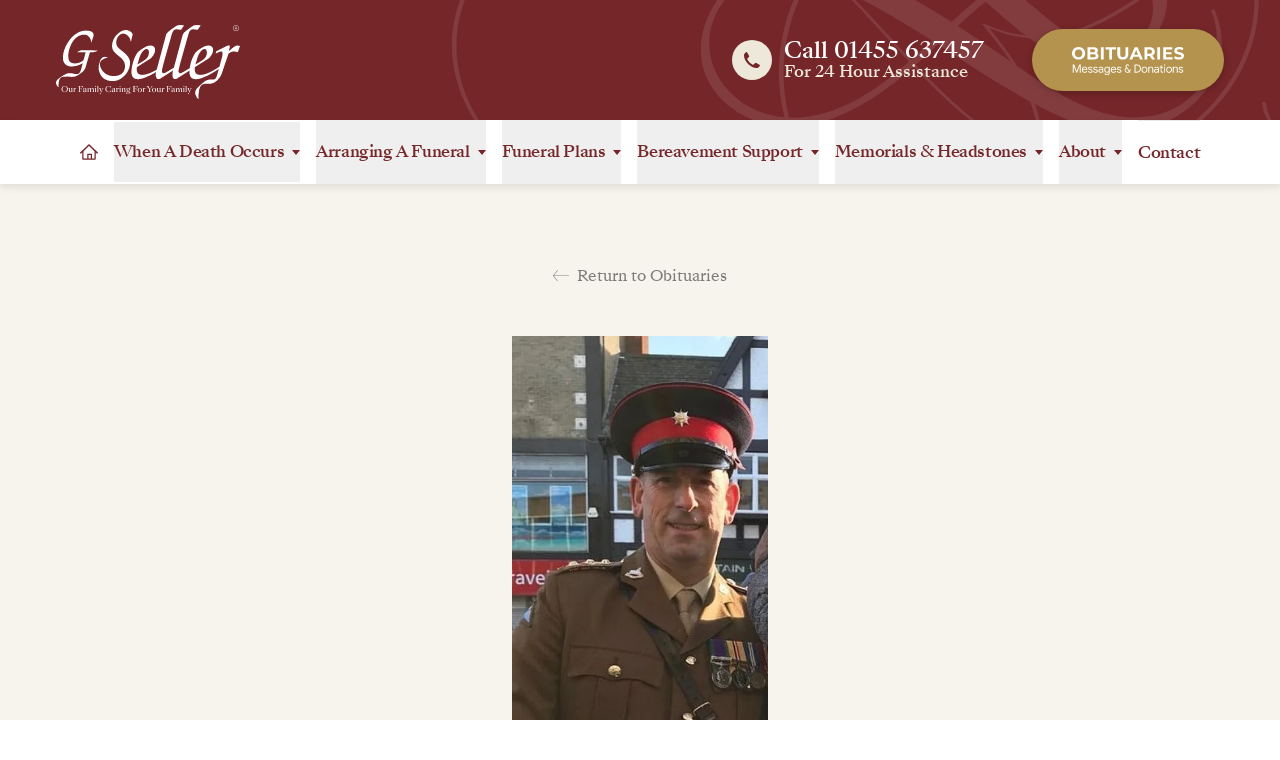

--- FILE ---
content_type: text/html; charset=UTF-8
request_url: https://www.gseller.co.uk/obituaries/paul-moffett/
body_size: 26551
content:
<!doctype html>

<html lang="en-GB">

	<head>

		<meta charset="utf-8">
		<meta http-equiv="X-UA-Compatible" content="IE=edge,chrome=1">
		<meta name="format-detection" content="telephone=no">
		<meta name="viewport" content="width=device-width, initial-scale=1, minimum-scale=1">

				
						
				

				<script type="module">!function(){const e=document.createElement("link").relList;if(!(e&&e.supports&&e.supports("modulepreload"))){for(const e of document.querySelectorAll('link[rel="modulepreload"]'))r(e);new MutationObserver((e=>{for(const o of e)if("childList"===o.type)for(const e of o.addedNodes)if("LINK"===e.tagName&&"modulepreload"===e.rel)r(e);else if(e.querySelectorAll)for(const o of e.querySelectorAll("link[rel=modulepreload]"))r(o)})).observe(document,{childList:!0,subtree:!0})}function r(e){if(e.ep)return;e.ep=!0;const r=function(e){const r={};return e.integrity&&(r.integrity=e.integrity),e.referrerpolicy&&(r.referrerPolicy=e.referrerpolicy),"use-credentials"===e.crossorigin?r.credentials="include":"anonymous"===e.crossorigin?r.credentials="omit":r.credentials="same-origin",r}(e);fetch(e.href,r)}}();</script>
<script type="module" src="https://www.gseller.co.uk//dist/assets/app-CEns_kfg.js" crossorigin onload="e=new CustomEvent(&#039;vite-script-loaded&#039;, {detail:{path: &#039;src/js/app.js&#039;}});document.dispatchEvent(e);"></script>
<link href="https://www.gseller.co.uk//dist/assets/app-BuQDAAJe.css" rel="stylesheet" media="print" onload="this.media=&#039;all&#039;">

				<link rel="apple-touch-icon" sizes="180x180" href="https://www.gseller.co.uk/icons/apple-touch-icon.png">
		<link rel="icon" type="image/png" sizes="32x32" href="https://www.gseller.co.uk/icons/favicon-32x32.png">
		<link rel="icon" type="image/png" sizes="16x16" href="https://www.gseller.co.uk/icons/favicon-16x16.png">
		<link rel="manifest" href="https://www.gseller.co.uk/icons/site.webmanifest">
		<link rel="mask-icon" href="https://www.gseller.co.uk/icons/safari-pinned-tab.svg" color="#999999">
		<meta name="msapplication-TileColor" content="#ffffff">
		<meta name="theme-color" content="#ffffff">

				<link rel="preload" href="https://www.gseller.co.uk/fonts/SangBleuKingdom-Regular.woff2" as="font" type="font/woff2" crossorigin>
		<link rel="preload" href="https://www.gseller.co.uk/fonts/SangBleuKingdom-Medium.woff2" as="font" type="font/woff2" crossorigin>

	<title>Obituary for Paul Moffett | G. Seller</title>
<script>
            if ((navigator.doNotTrack != "1" && 0) || !0) {
                window.addEventListener("load", function(){
                    window.cookieconsent.initialise({
                        "palette": {
                            "popup": {
                                "background": "#3C3C3B",
                                "text": "#ffffff",
                                "link": "#ffffff"
                            },
                            "button": {
                                "background":  "classic" === "wire" ? "transparent" :  "#CE9631",
                                "text": "classic" === "wire" ? "#CE9631" : "#ffffff",
                                "border":  "classic" === "wire" ? "#CE9631" : undefined
                            },
                            "highlight": {
                                "background":  "classic" === "wire" ? "transparent" :  "#f8e71c",
                                "text": "classic" === "wire" ? "#f8e71c" : "#000000",
                                "border":  "classic" === "wire" ? "#f8e71c" : undefined
                            }
                        },
                        "position": "bottom" === "toppush" ? "top" : "bottom",
                        "static": "bottom" === "toppush",
                        "theme": "classic",
                        "type": "info",
                        "content": {
                            "message": "The G. Seller website uses cookies to ensure you get the best experience on our website.&nbsp;",
                            "dismiss": "I Understand",
                            "link": "Learn More",
                            "href": "http://cookiesandyou.com/",
                            "allow":"Allow cookies",
                            "deny":"Decline",
                            "target":"_blank"
                        },
                        "revokable":0 === 1 ? true : false,
                        "dismissOnScroll":0 > 0 ? 0 : false,
                        "dismissOnTimeout":0 > 0 ? (0 * 1000) : false,
                        "cookie": {
                            "expiryDays":365 !== 0 ? 365 : 365,
                            "secure":0 === 1 ? true : false
                        },
                        onInitialise: function (status) {
                            var type = this.options.type;
                            var didConsent = this.hasConsented();
                            if (type == "opt-in" && didConsent) {
                                // enable cookies
                                if (typeof optInCookiesConsented === "function") {
                                    optInCookiesConsented();
                                    console.log("Opt in cookies consented");
                                } else {
                                    console.log("Opt in function not defined!");
                                }
                            }
                            if (type == "opt-out" && !didConsent) {
                                // disable cookies
                                if (typeof optOutCookiesNotConsented === "function") {
                                    optOutCookiesNotConsented();
                                    console.log("Opt out cookies not consented");
                                } else {
                                    console.log("Opt out function not defined!");
                                }
                            }
                        },
                        onStatusChange: function(status, chosenBefore) {
                            var type = this.options.type;
                            var didConsent = this.hasConsented();
                            if (type == "opt-in" && didConsent) {
                                // enable cookies
                                if (typeof optInCookiesConsented === "function") {
                                    optInCookiesConsented();
                                    console.log("Opt in cookies consented");
                                } else {
                                    console.log("Opt in function not defined!");
                                }
                            }
                            if (type == "opt-out" && !didConsent) {
                                // disable cookies
                                if (typeof optOutCookiesNotConsented === "function") {
                                    optOutCookiesNotConsented();
                                    console.log("Opt out cookies not consented");
                                } else {
                                    console.log("Opt out function not defined!");
                                }
                            }
                        },
                        onRevokeChoice: function() {
                            var type = this.options.type;
                            if (type == "opt-in") {
                                // disable cookies
                                if (typeof optInCookiesRevoked === "function") {
                                    optInCookiesRevoked();
                                    console.log("Opt in cookies revoked");
                                } else {
                                    console.log("Opt in revoked function not defined!");
                                }
                            }
                            if (type == "opt-out") {
                                // enable cookies
                                if (typeof optOutCookiesRevoked === "function") {
                                    optOutCookiesRevoked();
                                    console.log("Opt out cookies revoked");
                                } else {
                                    console.log("Opt out revoked function not defined!");
                                }
                            }
                        }
                    });
                });
            } else if (0) {
                // disable cookies
                if (typeof optOutCookiesNotConsented === "function") {
                    optOutCookiesNotConsented();
                    console.log("Opt out cookies not consented");
                } else {
                    console.log("Opt out function not defined!");
                }
            }
        </script><meta name="generator" content="SEOmatic">
<meta name="description" content="Please take a moment to view the obituary for Paul Moffett from G.Seller Funeral Directors in Leicestershire.">
<meta name="referrer" content="no-referrer-when-downgrade">
<meta name="robots" content="all">
<meta content="1602378566693096" property="fb:profile_id">
<meta content="en_GB" property="og:locale">
<meta content="G. Seller" property="og:site_name">
<meta content="website" property="og:type">
<meta content="https://www.gseller.co.uk/obituaries/paul-moffett" property="og:url">
<meta content="Obituary for Paul Moffett | G. Seller" property="og:title">
<meta content="Please take a moment to view the obituary for Paul Moffett from G.Seller Funeral Directors in Leicestershire." property="og:description">
<meta content="https://d3s315ikew2ayv.cloudfront.net/obituary-profile-photos/paul-moffett/_1200x630_fit_center-center_82_none/OOS-COVER-MOFFETT.jpeg?mtime=1706822796" property="og:image">
<meta content="282" property="og:image:width">
<meta content="630" property="og:image:height">
<meta content="https://open.spotify.com/show/04MGBNMVJIdP8z8fYkCgzu" property="og:see_also">
<meta content="https://www.instagram.com/gsellerco" property="og:see_also">
<meta content="https://www.youtube.com/channel/UCA_IlnTpPMQ-HClXkb20btQ" property="og:see_also">
<meta content="https://www.facebook.com/GSellerCo" property="og:see_also">
<meta content="https://twitter.com/GSellerCo" property="og:see_also">
<meta name="twitter:card" content="summary">
<meta name="twitter:site" content="@GSellerCo">
<meta name="twitter:creator" content="@GSellerCo">
<meta name="twitter:title" content="Obituary for Paul Moffett | G. Seller">
<meta name="twitter:description" content="Please take a moment to view the obituary for Paul Moffett from G.Seller Funeral Directors in Leicestershire.">
<meta name="twitter:image" content="https://d3s315ikew2ayv.cloudfront.net/obituary-profile-photos/paul-moffett/_800x800_fit_center-center_82_none/OOS-COVER-MOFFETT.jpeg?mtime=1706822796">
<meta name="twitter:image:width" content="358">
<meta name="twitter:image:height" content="800">
<meta name="msvalidate.01" content="F6F81AB44628FF2E5D042AECB1367F7A">
<link href="https://www.gseller.co.uk/obituaries/paul-moffett" rel="canonical">
<link href="https://www.gseller.co.uk/" rel="home">
<link type="text/plain" href="https://www.gseller.co.uk/humans.txt" rel="author">
<link href="https://www.gseller.co.uk/cpresources/7577f036/css/formie-theme.css?v=1757992840" rel="stylesheet">
<link href="https://www.gseller.co.uk/cpresources/c6d6d4ac/css/cookieconsent.min.css?v=1765794202" rel="stylesheet">
<style>			[x-cloak] {
				display: none !important;
			}
		</style>
<style>				@media only screen and (min-width: 1280px) {
					.dd-menu {
						background-image: url(https://www.gseller.co.uk/img/bg-menu-dropdown-shadow.png);
					}
				}
			</style></head>


	<body class="block relative antialiased font-normal bg-white"><script>dataLayer = [];
(function(w,d,s,l,i){w[l]=w[l]||[];w[l].push({'gtm.start':
new Date().getTime(),event:'gtm.js'});var f=d.getElementsByTagName(s)[0],
j=d.createElement(s),dl=l!='dataLayer'?'&l='+l:'';j.async=true;j.src=
'https://www.googletagmanager.com/gtm.js?id='+i+dl;f.parentNode.insertBefore(j,f);
})(window,document,'script','dataLayer','GTM-NCCM9NSF');
</script>

		<noscript>
			<div class="no-js-warning">
				<p class="">Your browser is currently setup to not render a technology called JavaScript on web pages that you visit. This will adversly affect this website and others, and we recommend that you enable it in your internet settings.</p>
			</div>
		</noscript>


				
				
				<div 
			x-data="{menuOpen: false}" 
			class="relative block w-full z-100 font-sangbleu  h-38 md:h-26 xl:h-46 2xl:h-48"
		>
			
						<section class="block relative w-full z-120  shadow-dd-menu md:shadow-none  border-b md:border-b-0 border-cream-350  md:pl-8 lg:pl-10 xl:px-14 2xl:px-24  h-auto md:h-full xl:h-30 2xl:h-32">
				<div class="xl:container  flex flex-wrap justify-start md:justify-between md:items-center relative  h-auto md:h-full">
					
										<div class="flex flex-no-wrap justify-between items-center relative  w-full md:w-auto  h-22 md:h-auto  px-6 sm:px-8 md:px-0">
												<a href="https://www.gseller.co.uk/" rel="home" class="block relative h-auto  w-30 sm:w-32 md:w-36 xl:w-46 2xl:w-48">
							<img width="200" height="80" src="https://www.gseller.co.uk/img/logo-g-seller-white.svg" alt="G. Seller &amp; Co logo" class="block w-full h-auto  pt-1">
						</a>

												<a href="https://www.gseller.co.uk/obituaries" class="block md:hidden flex-none text-white text-center font-gabarito rounded-full transition-colors shadow-pillobit  bg-gold-500 hover:bg-gold-400  px-8  py-3">
							<img width="200" height="50" src="https://www.gseller.co.uk/img/text-obituaries-button-bold.svg" alt="Obituaries: Messages &amp; Donations" class="block w-26 h-auto mt-0.5">
						</a>
					</div>

										<div class="flex flex-no-wrap justify-stretch sm:justify-start md:justify-end md:items-center relative  bg-white md:bg-transparent  w-full md:w-auto  h-16">
												<div 
							class="mob-phone-div  block  sm:w-1/2 md:w-auto  grow sm:grow-0  px-6 sm:px-8 md:p-0  border-r border-cream-300 md:border-0  md:mr-8 lg:mr-10 xl:mr-12 2xl:mr-14"
							:class="{ 'mob-menu-btn-active': menuOpen }"
						>
							<a href="tel:01455 637457" class="flex flex-no-wrap justify-center items-center cursor-default  h-full  py-3.5">
								<div class="icon-circle  flex justify-center items-center flex-none bg-gold-100  w-8 xl:w-10 2xl:w-11  h-8 xl:h-10 2xl:h-11  rounded-full  mr-2 md:mr-2.5 xl:mr-3 2xl:mr-3.5">
									<img width="24" height="24" src="https://www.gseller.co.uk/img/icon-phone-red.svg" alt="Phone icon" class="icon  block flex-none  w-3.5 xl:w-4 2xl:w-4.5">
								</div>

								<div class="block flex-none">
									<span class="phone-num  block font-medium text-red-700 md:text-white !leading-none  text-base md:text-lg lg:text-xl xl:text-1xl  mb-0.5">Call 01455 637457</span>
									
									<span class="phone-msg  block font-medium text-gold-500 md:text-cream-300 !leading-none  text-xs md:text-sm xl:text-base">For 24 Hour Assistance</span>
								</div>
							</a>
						</div>

												<a href="https://www.gseller.co.uk/obituaries" class="hidden md:block  flex-none text-white text-center font-gabarito rounded-full transition-colors shadow-pillobit  bg-gold-500 hover:bg-gold-400  px-8 xl:px-10  py-3 xl:py-4">
							<img width="200" height="50" src="https://www.gseller.co.uk/img/text-obituaries-button-bold.svg" alt="Obituaries: Messages &amp; Donations" class="block w-26 xl:w-28 2xl:w-30  h-auto mt-0.5" />
						</a>

												<button 
							class="mob-menu-btn  block xl:hidden  sm:w-1/2 md:w-auto  grow sm:grow-0  px-6 sm:px-8 lg:px-10  md:h-26"
							@click="menuOpen = ! menuOpen"
							aria-controls="primary-menu" 
							:aria-expanded="menuOpen ? 'true' : 'false'" 
							:class="{ 'mob-menu-btn-active': menuOpen }"
						>
							<div class="flex flex-no-wrap justify-center items-center  h-14">
								<div class="icon  flex justify-center items-center flex-none bg-gold-100 w-8 h-8 rounded-full  mr-2 md:mr-2.5">
									<img width="24" height="24" src="https://www.gseller.co.uk/img/icon-menu-off-red.svg" alt="Menu open icon" class="button-off  block flex-none w-3.5">

									<img width="24" height="24" src="https://www.gseller.co.uk/img/icon-menu-on-white.svg" alt="Menu close icon" class="button-on  hidden flex-none w-3.5">
								</div>

								<div class="block flex-none text-left">
									<span class="title  block font-medium text-red-700 md:text-white !leading-none  text-base lg:text-lg  mb-0.5">Menu</span>

									<span class="subtitle  block font-medium text-gold-500 md:text-cream-300 !leading-none  text-xs">Browse</span>
								</div>
							</div>
						</button>
					</div>

				</div>
			</section>


			


						<nav aria-label="Primary" class="block  xl:h-16">
				<section 
					x-cloak 
					x-show="menuOpen"
					id="primary-menu"
					@click.outside="menuOpen = false"
					:aria-hidden="menuOpen ? 'false' : 'true'"
					class="main-menu  block absolute xl:relative  left-0 xl:left-auto  w-full bg-white z-110  top-38 md:top-26 xl:top-auto  shadow-dd-menu  xl:h-16"
				>
					<div 
						x-data="{deathMenuOpen: false, arrangingMenuOpen: false, plansMenuOpen: false, supportMenuOpen: false, memorialMenuOpen: false, aboutMenuOpen: false}" 
						class="block relative w-full bg-white xl:h-full  px-8 xl:px-14 2xl:px-24"
					>
						<div class="sm:container  block xl:flex xl:flex-wrap xl:justify-center  relative   pt-6  pb-8  xl:py-0  xl:h-full">
							
														<a href="https://www.gseller.co.uk/" rel="home" class="main-menu-link  block xl:flex items-center  hover:opacity-75  w-full xl:w-auto  xl:h-full  py-4.5 px-2 xl:p-0  xl:mr-4 2xl:mr-7">
								<img src="https://www.gseller.co.uk/img/icon-home-red.svg" alt="Home icon" class="hidden xl:block  w-4.5 2xl:w-5  h-full">
								<span class="block xl:hidden  font-medium text-red-700 !leading-none  text-xl xl:text-base 2xl:text-lg">Home</span>
							</a>


														<button 
								class="menu-dd-btn  flex flex-no-wrap justify-between items-center  w-full xl:w-auto  border-t xl:border-t-2 xl:border-b-2  border-gray-250 xl:border-white  py-4.5 px-2 xl:p-0  xl:mr-4 2xl:mr-7"
								@click="deathMenuOpen = ! deathMenuOpen"
								aria-controls="panel-death-menu"
								:aria-expanded="deathMenuOpen ? 'true' : 'false'" 
								:class="{ 'menu-dd-btn-active': deathMenuOpen }"
							>
								<span class="block flex-none font-medium text-red-700 !leading-none  xl:tracking-tight  text-xl xl:text-base 2xl:text-lg  pr-5 xl:pr-2">When A Death Occurs</span>
								
								<img src="https://www.gseller.co.uk/img/icon-menu-down-red.svg" width="12" height="8" alt="Submenu toggle arrow" class="icon-off block flex-none w-2 h-auto">
								
								<img src="https://www.gseller.co.uk/img/icon-menu-up-gold.svg" width="12" height="8" alt="Submenu toggle arrow" class="icon-on  hidden flex-none w-2 h-auto">
							</button>

							<div 
								x-cloak
								id="panel-death-menu"
								x-show="deathMenuOpen"
								@click.outside="deathMenuOpen = false"
								x-transition:enter="transition-opacity ease-out duration-150"
								x-transition:enter-start="opacity-0"
								x-transition:enter-end="opacity-100"
								x-transition:leave="transition ease-in duration-50"
								x-transition:leave-end="opacity-0"
								class="dd-menu  block  relative xl:absolute  xl:top-16 xl:left-0  w-full xl:w-screen  xl:bg-white  xl:border-t xl:border-gray-250  xl:shadow-lg"
							>
								<div class="w-full block relative  xl:px-14 2xl:px-24">
									<div class="xl:container xl:mx-auto  block xl:flex xl:flex-no-wrap xl:justify-start relative  xl:py-14 2xl:py-16">
										<div class="hidden xl:block relative w-1/3  pr-16 2xl:pr-20">
											<header class="block mb-3">
												<span class="block font-medium text-red-700 !leading-none  text-1xl 2xl:text-2xl">When A Death Occurs</span>
											</header>

											<div class="block text-gray-600 font-normal !leading-wide  text-smx 2xl:text-base">
												<p class="block">We are here for you every step of the way, giving you the support and guidance you need, as well as providing the highest levels of care, commitment and service to you and your loved one.</p>
											</div>
										</div>

										<div class="block relative  w-full xl:w-2/3">
											<div class="block md:flex md:flex-wrap md:justify-start  md:-mx-5 2xl:-mx-6  relative  px-2  pb-7 md:pb-6  md:pt-3  xl:p-0">
																									<div class="dd-menu-items  block relative  w-full md:w-1/2  md:px-5 2xl:px-6  mb-2 md:mb-5 xl:mb-6">
														<a 
															href="
																																	https://www.gseller.co.uk/when-a-death-occurs/first-steps
																															" 
															class="inline-flex md:flex flex-no-wrap justify-start items-center md:items-start  md:w-full  py-1"
														>
																														<div class="block md:hidden  h-px bg-gray-270 w-3.5 relative flex-none  mr-2"></div>
															
																														<picture class="hidden md:block  overflow-hidden aspect-square h-auto flex-none bg-gray-50  w-20 2xl:w-22  mr-5 lg:mr-6  md:mt-0.5" style="aspect-ratio:1/1">
																																	<source
																		srcset="
																																							https://www.gseller.co.uk/img/menu/first-steps-200.webp 200w,
																				https://www.gseller.co.uk/img/menu/first-steps-100.webp 100w
																																					"
																		type="image/webp"
																	>
																														
																<img 
																	width="80"
																	height="80"
																	loading="eager"
																	fetchpriority="high"
																	decoding="async"
																	class="block relative w-full h-full object-cover object-center"
																	sizes="auto"
																	alt="{
																																					Our team member, ready to support you in your journey
																																			"
																	src="
																																					https://www.gseller.co.uk/img/menu/first-steps-100.jpg
																																			"
																	srcset="
																																					https://www.gseller.co.uk/img/menu/first-steps-200.jpg 200w
																																
																	"
																>
															</picture>

																														<header class="block  w-full md:w-auto">
																<span class="block font-medium text-red-700 !leading-snug text-balance  text-lg 2xl:text-xl  md:mb-0.5">
																																			First Steps
																																	</span>

																<p class="hidden md:inline-block  text-gray-600 !leading-relaxed  text-sm 2xl:text-smx">
																																			If your loved one has passed away, or is nearing the end of their life, please don’t feel you have to wait to call us.
																																	</p>
															</header>
														</a>
													</div>
																									<div class="dd-menu-items  block relative  w-full md:w-1/2  md:px-5 2xl:px-6  mb-2 md:mb-5 xl:mb-6">
														<a 
															href="
																																	https://www.gseller.co.uk/when-a-death-occurs/registering-a-death
																															" 
															class="inline-flex md:flex flex-no-wrap justify-start items-center md:items-start  md:w-full  py-1"
														>
																														<div class="block md:hidden  h-px bg-gray-270 w-3.5 relative flex-none  mr-2"></div>
															
																														<picture class="hidden md:block  overflow-hidden aspect-square h-auto flex-none bg-gray-50  w-20 2xl:w-22  mr-5 lg:mr-6  md:mt-0.5" style="aspect-ratio:1/1">
																																	<source
																		srcset="
																																							https://www.gseller.co.uk/img/menu/red-white-roses-200.webp 200w,
																				https://www.gseller.co.uk/img/menu/red-white-roses-100.webp 100w
																																					"
																		type="image/webp"
																	>
																														
																<img 
																	width="80"
																	height="80"
																	loading="eager"
																	fetchpriority="high"
																	decoding="async"
																	class="block relative w-full h-full object-cover object-center"
																	sizes="auto"
																	alt="{
																																					A white and red rose bouquet
																																			"
																	src="
																																					https://www.gseller.co.uk/img/menu/red-white-roses-100.jpg
																																			"
																	srcset="
																																					https://www.gseller.co.uk/img/menu/red-white-roses-200.jpg 200w
																																
																	"
																>
															</picture>

																														<header class="block  w-full md:w-auto">
																<span class="block font-medium text-red-700 !leading-snug text-balance  text-lg 2xl:text-xl  md:mb-0.5">
																																			Registering A Death
																																	</span>

																<p class="hidden md:inline-block  text-gray-600 !leading-relaxed  text-sm 2xl:text-smx">
																																			When someone has passed away, registering their death depends on the circumstances causing their death. Be rest assured we are here to help and guide you, every step of the way.
																																	</p>
															</header>
														</a>
													</div>
																									<div class="dd-menu-items  block relative  w-full md:w-1/2  md:px-5 2xl:px-6  mb-2 md:mb-5 xl:mb-6">
														<a 
															href="
																																	https://www.gseller.co.uk/when-a-death-occurs/registering-a-death-of-a-child
																															" 
															class="inline-flex md:flex flex-no-wrap justify-start items-center md:items-start  md:w-full  py-1"
														>
																														<div class="block md:hidden  h-px bg-gray-270 w-3.5 relative flex-none  mr-2"></div>
															
																														<picture class="hidden md:block  overflow-hidden aspect-square h-auto flex-none bg-gray-50  w-20 2xl:w-22  mr-5 lg:mr-6  md:mt-0.5" style="aspect-ratio:1/1">
																																	<source
																		srcset="
																																							https://www.gseller.co.uk/img/menu/two-teddies-200.webp 200w,
																				https://www.gseller.co.uk/img/menu/two-teddies-100.webp 100w
																																					"
																		type="image/webp"
																	>
																														
																<img 
																	width="80"
																	height="80"
																	loading="eager"
																	fetchpriority="high"
																	decoding="async"
																	class="block relative w-full h-full object-cover object-center"
																	sizes="auto"
																	alt="{
																																					Two teddy bears holding hands and watching a warm sunset
																																			"
																	src="
																																					https://www.gseller.co.uk/img/menu/two-teddies-100.jpg
																																			"
																	srcset="
																																					https://www.gseller.co.uk/img/menu/two-teddies-200.jpg 200w
																																
																	"
																>
															</picture>

																														<header class="block  w-full md:w-auto">
																<span class="block font-medium text-red-700 !leading-snug text-balance  text-lg 2xl:text-xl  md:mb-0.5">
																																			Registering A Death Of A Child
																																	</span>

																<p class="hidden md:inline-block  text-gray-600 !leading-relaxed  text-sm 2xl:text-smx">
																																			When a child passes away the next steps for registration vary depending on the age of the child. Be rest assured we are here to help and guide you every step of the way.
																																	</p>
															</header>
														</a>
													</div>
																							</div>
										</div>
									</div>
								</div>
							</div>


														<button 
								class="menu-dd-btn  flex flex-no-wrap justify-between items-center  w-full xl:w-auto  border-t border-gray-250 xl:border-0  py-4.5 px-2 xl:p-0  xl:mr-4 2xl:mr-7"
								@click="arrangingMenuOpen = ! arrangingMenuOpen"
								aria-controls="panel-arrange"
								:aria-expanded="arrangingMenuOpen ? 'true' : 'false'" 
								:class="{ 'menu-dd-btn-active': arrangingMenuOpen }"
							>
								<span class="block flex-none font-medium text-red-700 !leading-none  xl:tracking-tight  text-xl xl:text-base 2xl:text-lg  pr-5 xl:pr-2">Arranging A Funeral</span>
								
								<img src="https://www.gseller.co.uk/img/icon-menu-down-red.svg" width="12" height="8" alt="Submenu toggle arrow" class="icon-off block flex-none w-2 h-auto">
								
								<img src="https://www.gseller.co.uk/img/icon-menu-up-gold.svg" width="12" height="8" alt="Submenu toggle arrow" class="icon-on  hidden flex-none w-2 h-auto">
							</button>

							<div 
								x-cloak
								id="panel-arrange" 
								x-show="arrangingMenuOpen"
								@click.outside="arrangingMenuOpen = false"
								x-transition:enter="transition-opacity ease-out duration-150"
								x-transition:enter-start="opacity-0"
								x-transition:enter-end="opacity-100"
								x-transition:leave="transition ease-in duration-50"
								x-transition:leave-end="opacity-0"
								class="dd-menu  block  relative xl:absolute  xl:top-16 xl:left-0  w-full xl:w-screen  xl:bg-white  xl:border-t xl:border-gray-250  xl:shadow-lg"
							>
								<div class="w-full block relative  xl:px-14 2xl:px-24">
									<div class="xl:container xl:mx-auto  block xl:flex xl:flex-no-wrap xl:justify-start relative  xl:py-14 2xl:py-16">
										<div class="hidden xl:block relative w-1/3  pr-16 2xl:pr-20">
											<header class="block mb-3">
												<span class="block font-medium text-red-700 !leading-none  text-1xl 2xl:text-2xl">Arranging A Funeral</span>
											</header>

											<div class="block text-gray-600 font-normal !leading-wide  text-smx 2xl:text-base">
												<p class="block">When someone has passed away, it can be a difficult and confusing period to navigate. We are here to make this hard time, a little easier.</p>

												<p class="block font-medium  mt-5 2xl:mt-6">
													<a href="https://www.gseller.co.uk/arranging-a-funeral" class="inline-block underline transition-colors  text-red-700 hover:text-gold-400">
														Find Out More
													</a>
												</p>
											</div>
										</div>

										<div class="block relative  w-full xl:w-2/3">
											<div class="block md:flex md:flex-wrap md:justify-start  md:-mx-5 2xl:-mx-6  relative  px-2  pb-7 md:pb-6  md:pt-3  xl:p-0">
																									<div class="dd-menu-items  block relative  w-full md:w-1/2  md:px-5 2xl:px-6  mb-2 md:mb-5 xl:mb-6">
														<a 
															href="
																																	https://www.gseller.co.uk/arranging-a-funeral
																															" 
															class="inline-flex md:flex flex-no-wrap justify-start items-center md:items-start  md:w-full  py-1"
														>
																														<div class="block md:hidden  h-px bg-gray-270 w-3.5 relative flex-none  mr-2"></div>
															
																														<picture class="hidden md:block  overflow-hidden aspect-square h-auto flex-none bg-gray-50  w-20 2xl:w-22  mr-5 lg:mr-6  md:mt-0.5" style="aspect-ratio:1/1">
																																	<source
																		srcset="
																																							https://www.gseller.co.uk/img/menu/g-seller-reception-200.webp 200w,
																				https://www.gseller.co.uk/img/menu/g-seller-reception-100.webp 100w
																																					"
																		type="image/webp"
																	>
																														
																<img 
																	width="80"
																	height="80"
																	loading="eager"
																	fetchpriority="high"
																	decoding="async"
																	class="block relative w-full h-full object-cover object-center"
																	sizes="auto"
																	alt="{
																																					Photograph of G. Seller Hinckley office reception area
																																			"
																	src="
																																					https://www.gseller.co.uk/img/menu/g-seller-reception-100.jpg
																																			"
																	srcset="
																																					https://www.gseller.co.uk/img/menu/g-seller-reception-200.jpg 200w
																																
																	"
																>
															</picture>

																														<header class="block  w-full md:w-auto">
																<span class="block font-medium text-red-700 !leading-snug text-balance  text-lg 2xl:text-xl  md:mb-0.5">
																																			Arranging A Funeral
																																	</span>

																<p class="hidden md:inline-block  text-gray-600 !leading-relaxed  text-sm 2xl:text-smx">
																																			G. Seller offer a variety of funeral options so that you can clearly choose the funeral that is befitting for you and your loved one. 
																																	</p>
															</header>
														</a>
													</div>
																									<div class="dd-menu-items  block relative  w-full md:w-1/2  md:px-5 2xl:px-6  mb-2 md:mb-5 xl:mb-6">
														<a 
															href="
																																	https://www.gseller.co.uk/arranging-a-funeral/arranging-a-childs-funeral
																															" 
															class="inline-flex md:flex flex-no-wrap justify-start items-center md:items-start  md:w-full  py-1"
														>
																														<div class="block md:hidden  h-px bg-gray-270 w-3.5 relative flex-none  mr-2"></div>
															
																														<picture class="hidden md:block  overflow-hidden aspect-square h-auto flex-none bg-gray-50  w-20 2xl:w-22  mr-5 lg:mr-6  md:mt-0.5" style="aspect-ratio:1/1">
																																	<source
																		srcset="
																																							https://www.gseller.co.uk/img/menu/two-teddies-200.webp 200w,
																				https://www.gseller.co.uk/img/menu/two-teddies-100.webp 100w
																																					"
																		type="image/webp"
																	>
																														
																<img 
																	width="80"
																	height="80"
																	loading="eager"
																	fetchpriority="high"
																	decoding="async"
																	class="block relative w-full h-full object-cover object-center"
																	sizes="auto"
																	alt="{
																																					Two teddy bears holding hands and watching a warm sunset
																																			"
																	src="
																																					https://www.gseller.co.uk/img/menu/two-teddies-100.jpg
																																			"
																	srcset="
																																					https://www.gseller.co.uk/img/menu/two-teddies-200.jpg 200w
																																
																	"
																>
															</picture>

																														<header class="block  w-full md:w-auto">
																<span class="block font-medium text-red-700 !leading-snug text-balance  text-lg 2xl:text-xl  md:mb-0.5">
																																			Arranging A Child's Funeral
																																	</span>

																<p class="hidden md:inline-block  text-gray-600 !leading-relaxed  text-sm 2xl:text-smx">
																																			G. Seller offer a variety of funeral options so that you can clearly choose the funeral that is befitting to you and your child.
																																	</p>
															</header>
														</a>
													</div>
																									<div class="dd-menu-items  block relative  w-full md:w-1/2  md:px-5 2xl:px-6  mb-2 md:mb-5 xl:mb-6">
														<a 
															href="
																																	https://www.gseller.co.uk/arranging-a-funeral/the-barsby-service
																															" 
															class="inline-flex md:flex flex-no-wrap justify-start items-center md:items-start  md:w-full  py-1"
														>
																														<div class="block md:hidden  h-px bg-gray-270 w-3.5 relative flex-none  mr-2"></div>
															
																														<picture class="hidden md:block  overflow-hidden aspect-square h-auto flex-none bg-gray-50  w-20 2xl:w-22  mr-5 lg:mr-6  md:mt-0.5" style="aspect-ratio:1/1">
																																	<source
																		srcset="
																																							https://www.gseller.co.uk/img/menu/barsby-service-chapel-200.webp 200w,
																				https://www.gseller.co.uk/img/menu/barsby-service-chapel-100.webp 100w
																																					"
																		type="image/webp"
																	>
																														
																<img 
																	width="80"
																	height="80"
																	loading="eager"
																	fetchpriority="high"
																	decoding="async"
																	class="block relative w-full h-full object-cover object-center"
																	sizes="auto"
																	alt="{
																																					Photograph of The Barsby Service Chapel
																																			"
																	src="
																																					https://www.gseller.co.uk/img/menu/barsby-service-chapel-100.jpg
																																			"
																	srcset="
																																					https://www.gseller.co.uk/img/menu/barsby-service-chapel-200.jpg 200w
																																
																	"
																>
															</picture>

																														<header class="block  w-full md:w-auto">
																<span class="block font-medium text-red-700 !leading-snug text-balance  text-lg 2xl:text-xl  md:mb-0.5">
																																			The Barsby Service
																																	</span>

																<p class="hidden md:inline-block  text-gray-600 !leading-relaxed  text-sm 2xl:text-smx">
																																			The Barsby Service Chapel was designed to allow you to have your loved one's funeral service in one place with complete flexibility.
																																	</p>
															</header>
														</a>
													</div>
																									<div class="dd-menu-items  block relative  w-full md:w-1/2  md:px-5 2xl:px-6  mb-2 md:mb-5 xl:mb-6">
														<a 
															href="
																																	https://www.gseller.co.uk/arranging-a-funeral/the-bespoke-service
																															" 
															class="inline-flex md:flex flex-no-wrap justify-start items-center md:items-start  md:w-full  py-1"
														>
																														<div class="block md:hidden  h-px bg-gray-270 w-3.5 relative flex-none  mr-2"></div>
															
																														<picture class="hidden md:block  overflow-hidden aspect-square h-auto flex-none bg-gray-50  w-20 2xl:w-22  mr-5 lg:mr-6  md:mt-0.5" style="aspect-ratio:1/1">
																																	<source
																		srcset="
																																							https://www.gseller.co.uk/img/menu/bespoke-funeral-racetrack-200.webp 200w,
																				https://www.gseller.co.uk/img/menu/bespoke-funeral-racetrack-100.webp 100w
																																					"
																		type="image/webp"
																	>
																														
																<img 
																	width="80"
																	height="80"
																	loading="eager"
																	fetchpriority="high"
																	decoding="async"
																	class="block relative w-full h-full object-cover object-center"
																	sizes="auto"
																	alt="{
																																					A hearse on a racetrack with a chequered flag
																																			"
																	src="
																																					https://www.gseller.co.uk/img/menu/bespoke-funeral-racetrack-100.jpg
																																			"
																	srcset="
																																					https://www.gseller.co.uk/img/menu/bespoke-funeral-racetrack-200.jpg 200w
																																
																	"
																>
															</picture>

																														<header class="block  w-full md:w-auto">
																<span class="block font-medium text-red-700 !leading-snug text-balance  text-lg 2xl:text-xl  md:mb-0.5">
																																			The Bespoke Service
																																	</span>

																<p class="hidden md:inline-block  text-gray-600 !leading-relaxed  text-sm 2xl:text-smx">
																																			The Bespoke Service offers the complete flexibility of choice in creating as an individual and unique a funeral service as you would like.
																																	</p>
															</header>
														</a>
													</div>
																									<div class="dd-menu-items  block relative  w-full md:w-1/2  md:px-5 2xl:px-6  mb-2 md:mb-5 xl:mb-6">
														<a 
															href="
																																	https://www.gseller.co.uk/arranging-a-funeral/attended-funeral
																															" 
															class="inline-flex md:flex flex-no-wrap justify-start items-center md:items-start  md:w-full  py-1"
														>
																														<div class="block md:hidden  h-px bg-gray-270 w-3.5 relative flex-none  mr-2"></div>
															
																														<picture class="hidden md:block  overflow-hidden aspect-square h-auto flex-none bg-gray-50  w-20 2xl:w-22  mr-5 lg:mr-6  md:mt-0.5" style="aspect-ratio:1/1">
																																	<source
																		srcset="
																																							https://www.gseller.co.uk/img/menu/roses-bouquet-200.webp 200w,
																				https://www.gseller.co.uk/img/menu/roses-bouquet-100.webp 100w
																																					"
																		type="image/webp"
																	>
																														
																<img 
																	width="80"
																	height="80"
																	loading="eager"
																	fetchpriority="high"
																	decoding="async"
																	class="block relative w-full h-full object-cover object-center"
																	sizes="auto"
																	alt="{
																																					A bouquet of red and white roses
																																			"
																	src="
																																					https://www.gseller.co.uk/img/menu/roses-bouquet-100.jpg
																																			"
																	srcset="
																																					https://www.gseller.co.uk/img/menu/roses-bouquet-200.jpg 200w
																																
																	"
																>
															</picture>

																														<header class="block  w-full md:w-auto">
																<span class="block font-medium text-red-700 !leading-snug text-balance  text-lg 2xl:text-xl  md:mb-0.5">
																																			Attended Funeral
																																	</span>

																<p class="hidden md:inline-block  text-gray-600 !leading-relaxed  text-sm 2xl:text-smx">
																																			This service is for families who want a simple, traditional funeral service.
																																	</p>
															</header>
														</a>
													</div>
																									<div class="dd-menu-items  block relative  w-full md:w-1/2  md:px-5 2xl:px-6  mb-2 md:mb-5 xl:mb-6">
														<a 
															href="
																																	https://www.gseller.co.uk/arranging-a-funeral/unattended-funeral
																															" 
															class="inline-flex md:flex flex-no-wrap justify-start items-center md:items-start  md:w-full  py-1"
														>
																														<div class="block md:hidden  h-px bg-gray-270 w-3.5 relative flex-none  mr-2"></div>
															
																														<picture class="hidden md:block  overflow-hidden aspect-square h-auto flex-none bg-gray-50  w-20 2xl:w-22  mr-5 lg:mr-6  md:mt-0.5" style="aspect-ratio:1/1">
																																	<source
																		srcset="
																																							https://www.gseller.co.uk/img/menu/white-rose-200.webp 200w,
																				https://www.gseller.co.uk/img/menu/white-rose-100.webp 100w
																																					"
																		type="image/webp"
																	>
																														
																<img 
																	width="80"
																	height="80"
																	loading="eager"
																	fetchpriority="high"
																	decoding="async"
																	class="block relative w-full h-full object-cover object-center"
																	sizes="auto"
																	alt="{
																																					A white rose
																																			"
																	src="
																																					https://www.gseller.co.uk/img/menu/white-rose-100.jpg
																																			"
																	srcset="
																																					https://www.gseller.co.uk/img/menu/white-rose-200.jpg 200w
																																
																	"
																>
															</picture>

																														<header class="block  w-full md:w-auto">
																<span class="block font-medium text-red-700 !leading-snug text-balance  text-lg 2xl:text-xl  md:mb-0.5">
																																			Unattended Funeral
																																	</span>

																<p class="hidden md:inline-block  text-gray-600 !leading-relaxed  text-sm 2xl:text-smx">
																																			We offer a service with nobody present.
																																	</p>
															</header>
														</a>
													</div>
																									<div class="dd-menu-items  block relative  w-full md:w-1/2  md:px-5 2xl:px-6  mb-2 md:mb-5 xl:mb-6">
														<a 
															href="
																																	https://www.gseller.co.uk/arranging-a-funeral/personalisation-options
																															" 
															class="inline-flex md:flex flex-no-wrap justify-start items-center md:items-start  md:w-full  py-1"
														>
																														<div class="block md:hidden  h-px bg-gray-270 w-3.5 relative flex-none  mr-2"></div>
															
																														<picture class="hidden md:block  overflow-hidden aspect-square h-auto flex-none bg-gray-50  w-20 2xl:w-22  mr-5 lg:mr-6  md:mt-0.5" style="aspect-ratio:1/1">
																																	<source
																		srcset="
																																							https://www.gseller.co.uk/img/menu/funeral-racetrack-200.webp 200w,
																				https://www.gseller.co.uk/img/menu/funeral-racetrack-100.webp 100w
																																					"
																		type="image/webp"
																	>
																														
																<img 
																	width="80"
																	height="80"
																	loading="eager"
																	fetchpriority="high"
																	decoding="async"
																	class="block relative w-full h-full object-cover object-center"
																	sizes="auto"
																	alt="{
																																					A funeral hearse driving on Mallory Park racetrack
																																			"
																	src="
																																					https://www.gseller.co.uk/img/menu/funeral-racetrack-100.jpg
																																			"
																	srcset="
																																					https://www.gseller.co.uk/img/menu/funeral-racetrack-200.jpg 200w
																																
																	"
																>
															</picture>

																														<header class="block  w-full md:w-auto">
																<span class="block font-medium text-red-700 !leading-snug text-balance  text-lg 2xl:text-xl  md:mb-0.5">
																																			Personalisation Options
																																	</span>

																<p class="hidden md:inline-block  text-gray-600 !leading-relaxed  text-sm 2xl:text-smx">
																																			There are lots of ways to personalise a funeral, the options are as unique as the person it is celebrating.
																																	</p>
															</header>
														</a>
													</div>
																									<div class="dd-menu-items  block relative  w-full md:w-1/2  md:px-5 2xl:px-6  mb-2 md:mb-5 xl:mb-6">
														<a 
															href="
																																	https://www.gseller.co.uk/arranging-a-funeral/cremated-remains-options
																															" 
															class="inline-flex md:flex flex-no-wrap justify-start items-center md:items-start  md:w-full  py-1"
														>
																														<div class="block md:hidden  h-px bg-gray-270 w-3.5 relative flex-none  mr-2"></div>
															
																														<picture class="hidden md:block  overflow-hidden aspect-square h-auto flex-none bg-gray-50  w-20 2xl:w-22  mr-5 lg:mr-6  md:mt-0.5" style="aspect-ratio:1/1">
																																	<source
																		srcset="
																																							https://www.gseller.co.uk/img/menu/urns-selection-200.webp 200w,
																				https://www.gseller.co.uk/img/menu/urns-selection-100.webp 100w
																																					"
																		type="image/webp"
																	>
																														
																<img 
																	width="80"
																	height="80"
																	loading="eager"
																	fetchpriority="high"
																	decoding="async"
																	class="block relative w-full h-full object-cover object-center"
																	sizes="auto"
																	alt="{
																																					A selection of urns in the G. Seller showroom
																																			"
																	src="
																																					https://www.gseller.co.uk/img/menu/urns-selection-100.jpg
																																			"
																	srcset="
																																					https://www.gseller.co.uk/img/menu/urns-selection-200.jpg 200w
																																
																	"
																>
															</picture>

																														<header class="block  w-full md:w-auto">
																<span class="block font-medium text-red-700 !leading-snug text-balance  text-lg 2xl:text-xl  md:mb-0.5">
																																			Cremated Remains Options
																																	</span>

																<p class="hidden md:inline-block  text-gray-600 !leading-relaxed  text-sm 2xl:text-smx">
																																			There is a wide range of options, we are here to help and guide you through the choices available.
																																	</p>
															</header>
														</a>
													</div>
																									<div class="dd-menu-items  block relative  w-full md:w-1/2  md:px-5 2xl:px-6  mb-2 md:mb-5 xl:mb-6">
														<a 
															href="
																																	https://www.gseller.co.uk/arranging-a-funeral/the-barsby-catering-suite
																															" 
															class="inline-flex md:flex flex-no-wrap justify-start items-center md:items-start  md:w-full  py-1"
														>
																														<div class="block md:hidden  h-px bg-gray-270 w-3.5 relative flex-none  mr-2"></div>
															
																														<picture class="hidden md:block  overflow-hidden aspect-square h-auto flex-none bg-gray-50  w-20 2xl:w-22  mr-5 lg:mr-6  md:mt-0.5" style="aspect-ratio:1/1">
																																	<source
																		srcset="
																																							https://www.gseller.co.uk/img/menu/barsby-catering-suite-200.webp 200w,
																				https://www.gseller.co.uk/img/menu/barsby-catering-suite-100.webp 100w
																																					"
																		type="image/webp"
																	>
																														
																<img 
																	width="80"
																	height="80"
																	loading="eager"
																	fetchpriority="high"
																	decoding="async"
																	class="block relative w-full h-full object-cover object-center"
																	sizes="auto"
																	alt="{
																																					A photograph of The Barsby Catering Suite
																																			"
																	src="
																																					https://www.gseller.co.uk/img/menu/barsby-catering-suite-100.jpg
																																			"
																	srcset="
																																					https://www.gseller.co.uk/img/menu/barsby-catering-suite-200.jpg 200w
																																
																	"
																>
															</picture>

																														<header class="block  w-full md:w-auto">
																<span class="block font-medium text-red-700 !leading-snug text-balance  text-lg 2xl:text-xl  md:mb-0.5">
																																			The Barsby Catering Suite
																																	</span>

																<p class="hidden md:inline-block  text-gray-600 !leading-relaxed  text-sm 2xl:text-smx">
																																			The Barsby Catering Suite provides a tranquil place for family and friends to come together.
																																	</p>
															</header>
														</a>
													</div>
																									<div class="dd-menu-items  block relative  w-full md:w-1/2  md:px-5 2xl:px-6  mb-2 md:mb-5 xl:mb-6">
														<a 
															href="
																																	https://www.gseller.co.uk/arranging-a-funeral/the-barsby-service-chapel
																															" 
															class="inline-flex md:flex flex-no-wrap justify-start items-center md:items-start  md:w-full  py-1"
														>
																														<div class="block md:hidden  h-px bg-gray-270 w-3.5 relative flex-none  mr-2"></div>
															
																														<picture class="hidden md:block  overflow-hidden aspect-square h-auto flex-none bg-gray-50  w-20 2xl:w-22  mr-5 lg:mr-6  md:mt-0.5" style="aspect-ratio:1/1">
																																	<source
																		srcset="
																																							https://www.gseller.co.uk/img/menu/barsby-service-chapel-200.webp 200w,
																				https://www.gseller.co.uk/img/menu/barsby-service-chapel-100.webp 100w
																																					"
																		type="image/webp"
																	>
																														
																<img 
																	width="80"
																	height="80"
																	loading="eager"
																	fetchpriority="high"
																	decoding="async"
																	class="block relative w-full h-full object-cover object-center"
																	sizes="auto"
																	alt="{
																																					Photograph of the Barsby Service Chapel
																																			"
																	src="
																																					https://www.gseller.co.uk/img/menu/barsby-service-chapel-100.jpg
																																			"
																	srcset="
																																					https://www.gseller.co.uk/img/menu/barsby-service-chapel-200.jpg 200w
																																
																	"
																>
															</picture>

																														<header class="block  w-full md:w-auto">
																<span class="block font-medium text-red-700 !leading-snug text-balance  text-lg 2xl:text-xl  md:mb-0.5">
																																			The Barsby Service Chapel
																																	</span>

																<p class="hidden md:inline-block  text-gray-600 !leading-relaxed  text-sm 2xl:text-smx">
																																			The Barsby Service Chapel was designed and built on-site to allow for complete flexibility, without the time restrictions.
																																	</p>
															</header>
														</a>
													</div>
																									<div class="dd-menu-items  block relative  w-full md:w-1/2  md:px-5 2xl:px-6  mb-2 md:mb-5 xl:mb-6">
														<a 
															href="
																																	https://www.gseller.co.uk/memorials/personalised-jewellery
																															" 
															class="inline-flex md:flex flex-no-wrap justify-start items-center md:items-start  md:w-full  py-1"
														>
																														<div class="block md:hidden  h-px bg-gray-270 w-3.5 relative flex-none  mr-2"></div>
															
																														<picture class="hidden md:block  overflow-hidden aspect-square h-auto flex-none bg-gray-50  w-20 2xl:w-22  mr-5 lg:mr-6  md:mt-0.5" style="aspect-ratio:1/1">
																																	<source
																		srcset="
																																							https://www.gseller.co.uk/img/menu/tree-of-life-necklace-200.webp 200w,
																				https://www.gseller.co.uk/img/menu/tree-of-life-necklace-100.webp 100w
																																					"
																		type="image/webp"
																	>
																														
																<img 
																	width="80"
																	height="80"
																	loading="eager"
																	fetchpriority="high"
																	decoding="async"
																	class="block relative w-full h-full object-cover object-center"
																	sizes="auto"
																	alt="{
																																					Photograph of a 'Tree of Life' necklace
																																			"
																	src="
																																					https://www.gseller.co.uk/img/menu/tree-of-life-necklace-100.jpg
																																			"
																	srcset="
																																					https://www.gseller.co.uk/img/menu/tree-of-life-necklace-200.jpg 200w
																																
																	"
																>
															</picture>

																														<header class="block  w-full md:w-auto">
																<span class="block font-medium text-red-700 !leading-snug text-balance  text-lg 2xl:text-xl  md:mb-0.5">
																																			Personalised Jewellery, Urns and Keepsakes
																																	</span>

																<p class="hidden md:inline-block  text-gray-600 !leading-relaxed  text-sm 2xl:text-smx">
																																			We believe that your bespoke jewellery should be a unique to you and provide a tangible way to keep your loved ones close to you always.
																																	</p>
															</header>
														</a>
													</div>
																							</div>
										</div>
									</div>
								</div>
							</div>


														<button 
								class="menu-dd-btn  flex flex-no-wrap justify-between items-center  w-full xl:w-auto  border-t border-gray-250 xl:border-0  py-4.5 px-2 xl:p-0  xl:mr-4 2xl:mr-7"
								aria-controls="panel-plans"
								@click="plansMenuOpen = ! plansMenuOpen" 
								:aria-expanded="plansMenuOpen ? 'true' : 'false'" 
								:class="{ 'menu-dd-btn-active': plansMenuOpen }"
							>
								<span class="block flex-none font-medium text-red-700 !leading-none  xl:tracking-tight  text-xl xl:text-base 2xl:text-lg  pr-5 xl:pr-2">Funeral Plans</span>

								<img src="https://www.gseller.co.uk/img/icon-menu-down-red.svg" width="12" height="8" alt="Submenu toggle arrow" class="icon-off block flex-none w-2 h-auto">
								
								<img src="https://www.gseller.co.uk/img/icon-menu-up-gold.svg" width="12" height="8" alt="Submenu toggle arrow" class="icon-on  hidden flex-none w-2 h-auto">
							</button>

							<div 
								x-cloak
								id="panel-plans"
								x-show="plansMenuOpen"
								@click.outside="plansMenuOpen = false"
								x-transition:enter="transition-opacity ease-out duration-150"
								x-transition:enter-start="opacity-0"
								x-transition:enter-end="opacity-100"
								x-transition:leave="transition ease-in duration-50"
								x-transition:leave-end="opacity-0"
								class="dd-menu  block  relative xl:absolute  xl:top-16 xl:left-0  w-full xl:w-screen  xl:bg-white  xl:border-t xl:border-gray-250  xl:shadow-lg"
							>
								<div class="w-full block relative  xl:px-14 2xl:px-24">
									<div class="xl:container xl:mx-auto  block xl:flex xl:flex-no-wrap xl:justify-start relative  xl:py-14 2xl:py-16">
										<div class="hidden xl:block relative w-1/3  pr-16 2xl:pr-20">
											<header class="block mb-3">
												<span class="block font-medium text-red-700 !leading-none  text-1xl 2xl:text-2xl">Funeral Plans</span>
											</header>

											<div class="block text-gray-600 font-normal !leading-wide  text-smx 2xl:text-base">
												<p class="block">Planning ahead gives you the peace of mind that there are no uncertainty about your final wishes. We are here to help and guide you every step of the way.</p>
											</div>
										</div>

										<div class="block relative  w-full xl:w-2/3">
											<div class="block md:flex md:flex-wrap md:justify-start  md:-mx-5 2xl:-mx-6  relative  px-2  pb-7 md:pb-6  md:pt-3  xl:p-0">
																									<div class="dd-menu-items  block relative  w-full md:w-1/2  md:px-5 2xl:px-6  mb-2 md:mb-5 xl:mb-6">
														<a 
															href="
																																	https://www.gseller.co.uk/funeral-planning
																															" 
															class="inline-flex md:flex flex-no-wrap justify-start items-center md:items-start  md:w-full  py-1"
														>
																														<div class="block md:hidden  h-px bg-gray-270 w-3.5 relative flex-none  mr-2"></div>
															
																														<picture class="hidden md:block  overflow-hidden aspect-square h-auto flex-none bg-gray-50  w-20 2xl:w-22  mr-5 lg:mr-6  md:mt-0.5" style="aspect-ratio:1/1">
																																	<source
																		srcset="
																																							https://www.gseller.co.uk/img/menu/funeral-preplanning-200.webp 200w,
																				https://www.gseller.co.uk/img/menu/funeral-preplanning-100.webp 100w
																																					"
																		type="image/webp"
																	>
																														
																<img 
																	width="80"
																	height="80"
																	loading="eager"
																	fetchpriority="high"
																	decoding="async"
																	class="block relative w-full h-full object-cover object-center"
																	sizes="auto"
																	alt="{
																																					Photograph of G. Seller employee discussing funeral plans with an elderly couple
																																			"
																	src="
																																					https://www.gseller.co.uk/img/menu/funeral-preplanning-100.jpg
																																			"
																	srcset="
																																					https://www.gseller.co.uk/img/menu/funeral-preplanning-200.jpg 200w
																																
																	"
																>
															</picture>

																														<header class="block  w-full md:w-auto">
																<span class="block font-medium text-red-700 !leading-snug text-balance  text-lg 2xl:text-xl  md:mb-0.5">
																																			Funeral Planning
																																	</span>

																<p class="hidden md:inline-block  text-gray-600 !leading-relaxed  text-sm 2xl:text-smx">
																																			Planning ahead with us gives you and your family peace of mind that you'll have Your Funeral, Your Way. We are here to help and guide you every step of the way.
																																	</p>
															</header>
														</a>
													</div>
																									<div class="dd-menu-items  block relative  w-full md:w-1/2  md:px-5 2xl:px-6  mb-2 md:mb-5 xl:mb-6">
														<a 
															href="
																																	https://www.gseller.co.uk/funeral-plans/funeral-wishes
																															" 
															class="inline-flex md:flex flex-no-wrap justify-start items-center md:items-start  md:w-full  py-1"
														>
																														<div class="block md:hidden  h-px bg-gray-270 w-3.5 relative flex-none  mr-2"></div>
															
																														<picture class="hidden md:block  overflow-hidden aspect-square h-auto flex-none bg-gray-50  w-20 2xl:w-22  mr-5 lg:mr-6  md:mt-0.5" style="aspect-ratio:1/1">
																																	<source
																		srcset="
																																							https://www.gseller.co.uk/img/menu/funeral-wishes-200.webp 200w,
																				https://www.gseller.co.uk/img/menu/funeral-wishes-100.webp 100w
																																					"
																		type="image/webp"
																	>
																														
																<img 
																	width="80"
																	height="80"
																	loading="eager"
																	fetchpriority="high"
																	decoding="async"
																	class="block relative w-full h-full object-cover object-center"
																	sizes="auto"
																	alt="{
																																					Photograph of G. Seller employee discussing funeral wishes with a family
																																			"
																	src="
																																					https://www.gseller.co.uk/img/menu/funeral-wishes-100.jpg
																																			"
																	srcset="
																																					https://www.gseller.co.uk/img/menu/funeral-wishes-200.jpg 200w
																																
																	"
																>
															</picture>

																														<header class="block  w-full md:w-auto">
																<span class="block font-medium text-red-700 !leading-snug text-balance  text-lg 2xl:text-xl  md:mb-0.5">
																																			Funeral Wishes
																																	</span>

																<p class="hidden md:inline-block  text-gray-600 !leading-relaxed  text-sm 2xl:text-smx">
																																			We actively encourage everyone to start a conversation about their funeral wishes. This is a complimentary service that spares your loved one's any uncertainty.
																																	</p>
															</header>
														</a>
													</div>
																									<div class="dd-menu-items  block relative  w-full md:w-1/2  md:px-5 2xl:px-6  mb-2 md:mb-5 xl:mb-6">
														<a 
															href="
																																	https://www.gseller.co.uk/funeral-plans/the-barsby-service-plan
																															" 
															class="inline-flex md:flex flex-no-wrap justify-start items-center md:items-start  md:w-full  py-1"
														>
																														<div class="block md:hidden  h-px bg-gray-270 w-3.5 relative flex-none  mr-2"></div>
															
																														<picture class="hidden md:block  overflow-hidden aspect-square h-auto flex-none bg-gray-50  w-20 2xl:w-22  mr-5 lg:mr-6  md:mt-0.5" style="aspect-ratio:1/1">
																																	<source
																		srcset="
																																							https://www.gseller.co.uk/img/menu/barsby-service-chapel-200.webp 200w,
																				https://www.gseller.co.uk/img/menu/barsby-service-chapel-100.webp 100w
																																					"
																		type="image/webp"
																	>
																														
																<img 
																	width="80"
																	height="80"
																	loading="eager"
																	fetchpriority="high"
																	decoding="async"
																	class="block relative w-full h-full object-cover object-center"
																	sizes="auto"
																	alt="{
																																					Photograph of The Barsby Service Chapel
																																			"
																	src="
																																					https://www.gseller.co.uk/img/menu/barsby-service-chapel-100.jpg
																																			"
																	srcset="
																																					https://www.gseller.co.uk/img/menu/barsby-service-chapel-200.jpg 200w
																																
																	"
																>
															</picture>

																														<header class="block  w-full md:w-auto">
																<span class="block font-medium text-red-700 !leading-snug text-balance  text-lg 2xl:text-xl  md:mb-0.5">
																																			The Barsby Service Plan
																																	</span>

																<p class="hidden md:inline-block  text-gray-600 !leading-relaxed  text-sm 2xl:text-smx">
																																			The Barsby Service Chapel was designed to allow you to have your loved one's funeral service in one place with complete flexibility.
																																	</p>
															</header>
														</a>
													</div>
																									<div class="dd-menu-items  block relative  w-full md:w-1/2  md:px-5 2xl:px-6  mb-2 md:mb-5 xl:mb-6">
														<a 
															href="
																																	https://www.gseller.co.uk/funeral-plans/the-bespoke-service-plan
																															" 
															class="inline-flex md:flex flex-no-wrap justify-start items-center md:items-start  md:w-full  py-1"
														>
																														<div class="block md:hidden  h-px bg-gray-270 w-3.5 relative flex-none  mr-2"></div>
															
																														<picture class="hidden md:block  overflow-hidden aspect-square h-auto flex-none bg-gray-50  w-20 2xl:w-22  mr-5 lg:mr-6  md:mt-0.5" style="aspect-ratio:1/1">
																																	<source
																		srcset="
																																							https://www.gseller.co.uk/img/menu/bespoke-funeral-racetrack-200.webp 200w,
																				https://www.gseller.co.uk/img/menu/bespoke-funeral-racetrack-100.webp 100w
																																					"
																		type="image/webp"
																	>
																														
																<img 
																	width="80"
																	height="80"
																	loading="eager"
																	fetchpriority="high"
																	decoding="async"
																	class="block relative w-full h-full object-cover object-center"
																	sizes="auto"
																	alt="{
																																					A hearse on a racetrack with a chequered flag
																																			"
																	src="
																																					https://www.gseller.co.uk/img/menu/bespoke-funeral-racetrack-100.jpg
																																			"
																	srcset="
																																					https://www.gseller.co.uk/img/menu/bespoke-funeral-racetrack-200.jpg 200w
																																
																	"
																>
															</picture>

																														<header class="block  w-full md:w-auto">
																<span class="block font-medium text-red-700 !leading-snug text-balance  text-lg 2xl:text-xl  md:mb-0.5">
																																			The Bespoke Service Plan
																																	</span>

																<p class="hidden md:inline-block  text-gray-600 !leading-relaxed  text-sm 2xl:text-smx">
																																			The Bespoke Service offers the complete flexibility of choice in creating as an individual and unique a funeral service as you would like.
																																	</p>
															</header>
														</a>
													</div>
																									<div class="dd-menu-items  block relative  w-full md:w-1/2  md:px-5 2xl:px-6  mb-2 md:mb-5 xl:mb-6">
														<a 
															href="
																																	https://www.gseller.co.uk/funeral-plans/attended-funeral-plan
																															" 
															class="inline-flex md:flex flex-no-wrap justify-start items-center md:items-start  md:w-full  py-1"
														>
																														<div class="block md:hidden  h-px bg-gray-270 w-3.5 relative flex-none  mr-2"></div>
															
																														<picture class="hidden md:block  overflow-hidden aspect-square h-auto flex-none bg-gray-50  w-20 2xl:w-22  mr-5 lg:mr-6  md:mt-0.5" style="aspect-ratio:1/1">
																																	<source
																		srcset="
																																							https://www.gseller.co.uk/img/menu/roses-bouquet-200.webp 200w,
																				https://www.gseller.co.uk/img/menu/roses-bouquet-100.webp 100w
																																					"
																		type="image/webp"
																	>
																														
																<img 
																	width="80"
																	height="80"
																	loading="eager"
																	fetchpriority="high"
																	decoding="async"
																	class="block relative w-full h-full object-cover object-center"
																	sizes="auto"
																	alt="{
																																					A bouquet of red and white roses
																																			"
																	src="
																																					https://www.gseller.co.uk/img/menu/roses-bouquet-100.jpg
																																			"
																	srcset="
																																					https://www.gseller.co.uk/img/menu/roses-bouquet-200.jpg 200w
																																
																	"
																>
															</picture>

																														<header class="block  w-full md:w-auto">
																<span class="block font-medium text-red-700 !leading-snug text-balance  text-lg 2xl:text-xl  md:mb-0.5">
																																			Attended Funeral Plan
																																	</span>

																<p class="hidden md:inline-block  text-gray-600 !leading-relaxed  text-sm 2xl:text-smx">
																																			This service is for people that want a simple, traditional funeral service.
																																	</p>
															</header>
														</a>
													</div>
																									<div class="dd-menu-items  block relative  w-full md:w-1/2  md:px-5 2xl:px-6  mb-2 md:mb-5 xl:mb-6">
														<a 
															href="
																																	https://www.gseller.co.uk/funeral-plans/unattended-funeral-plan
																															" 
															class="inline-flex md:flex flex-no-wrap justify-start items-center md:items-start  md:w-full  py-1"
														>
																														<div class="block md:hidden  h-px bg-gray-270 w-3.5 relative flex-none  mr-2"></div>
															
																														<picture class="hidden md:block  overflow-hidden aspect-square h-auto flex-none bg-gray-50  w-20 2xl:w-22  mr-5 lg:mr-6  md:mt-0.5" style="aspect-ratio:1/1">
																																	<source
																		srcset="
																																							https://www.gseller.co.uk/img/menu/white-rose-200.webp 200w,
																				https://www.gseller.co.uk/img/menu/white-rose-100.webp 100w
																																					"
																		type="image/webp"
																	>
																														
																<img 
																	width="80"
																	height="80"
																	loading="eager"
																	fetchpriority="high"
																	decoding="async"
																	class="block relative w-full h-full object-cover object-center"
																	sizes="auto"
																	alt="{
																																					A white rose
																																			"
																	src="
																																					https://www.gseller.co.uk/img/menu/white-rose-100.jpg
																																			"
																	srcset="
																																					https://www.gseller.co.uk/img/menu/white-rose-200.jpg 200w
																																
																	"
																>
															</picture>

																														<header class="block  w-full md:w-auto">
																<span class="block font-medium text-red-700 !leading-snug text-balance  text-lg 2xl:text-xl  md:mb-0.5">
																																			Unattended Funeral Plan
																																	</span>

																<p class="hidden md:inline-block  text-gray-600 !leading-relaxed  text-sm 2xl:text-smx">
																																			The unattended funeral is a simple service with nobody present.
																																	</p>
															</header>
														</a>
													</div>
																							</div>
										</div>
									</div>
								</div>
							</div>


														<button 
								class="menu-dd-btn  flex flex-no-wrap justify-between items-center  w-full xl:w-auto  border-t border-gray-250 xl:border-0  py-4.5 px-2 xl:p-0  xl:mr-4 2xl:mr-7"
								aria-controls="panel-bereave"
								@click="supportMenuOpen = ! supportMenuOpen" 
								:aria-expanded="supportMenuOpen ? 'true' : 'false'" 
								:class="{ 'menu-dd-btn-active': supportMenuOpen }"
							>
								<span class="block flex-none font-medium text-red-700 !leading-none  xl:tracking-tight  text-xl xl:text-base 2xl:text-lg  pr-5 xl:pr-2">Bereavement Support</span>

								<img src="https://www.gseller.co.uk/img/icon-menu-down-red.svg" width="12" height="8" alt="Submenu toggle arrow" class="icon-off block flex-none w-2 h-auto">
								
								<img src="https://www.gseller.co.uk/img/icon-menu-up-gold.svg" width="12" height="8" alt="Submenu toggle arrow" class="icon-on  hidden flex-none w-2 h-auto">
							</button>

							<div 
								x-cloak
								id="panel-bereave"
								x-show="supportMenuOpen"
								@click.outside="supportMenuOpen = false"
								x-transition:enter="transition-opacity ease-out duration-150"
								x-transition:enter-start="opacity-0"
								x-transition:enter-end="opacity-100"
								x-transition:leave="transition ease-in duration-50"
								x-transition:leave-end="opacity-0"
								class="dd-menu  block  relative xl:absolute  xl:top-16 xl:left-0  w-full xl:w-screen  xl:bg-white  xl:border-t xl:border-gray-250  xl:shadow-lg"
							>
								<div class="w-full block relative  xl:px-14 2xl:px-24">
									<div class="xl:container xl:mx-auto  block xl:flex xl:flex-no-wrap xl:justify-start relative  xl:py-14 2xl:py-16">
										<div class="hidden xl:block relative w-1/3  pr-16 2xl:pr-20">
											<header class="block mb-3">
												<span class="block font-medium text-red-700 !leading-none  text-1xl 2xl:text-2xl">Bereavement Support</span>
											</header>

											<div class="block text-gray-600 font-normal !leading-wide  text-smx 2xl:text-base">
												<p class="block">We are proud to provide a comprehensive range of Bereavement Support services. We are here if you need us, without any pressure or obligation.</p>

												<p class="block font-medium  mt-5 2xl:mt-6">
													<a href="https://www.gseller.co.uk/bereavement-support" class="inline-block underline transition-colors  text-red-700 hover:text-gold-400">
														Find Out More
													</a>
												</p>
											</div>
										</div>

										<div class="block relative  w-full xl:w-2/3">
											<div class="block md:flex md:flex-wrap md:justify-start  md:-mx-5 2xl:-mx-6  relative  px-2  pb-7 md:pb-6  md:pt-3  xl:p-0">
																									<div class="dd-menu-items  block relative  w-full md:w-1/2  md:px-5 2xl:px-6  mb-2 md:mb-5 xl:mb-6">
														<a 
															href="
																																	https://www.gseller.co.uk/bereavement-support
																															" 
															class="inline-flex md:flex flex-no-wrap justify-start items-center md:items-start  md:w-full  py-1"
														>
																														<div class="block md:hidden  h-px bg-gray-270 w-3.5 relative flex-none  mr-2"></div>
															
																														<picture class="hidden md:block  overflow-hidden aspect-square h-auto flex-none bg-gray-50  w-20 2xl:w-22  mr-5 lg:mr-6  md:mt-0.5" style="aspect-ratio:1/1">
																																	<source
																		srcset="
																																							https://www.gseller.co.uk/img/menu/bereavement-room-200.webp 200w,
																				https://www.gseller.co.uk/img/menu/bereavement-room-100.webp 100w
																																					"
																		type="image/webp"
																	>
																														
																<img 
																	width="80"
																	height="80"
																	loading="eager"
																	fetchpriority="high"
																	decoding="async"
																	class="block relative w-full h-full object-cover object-center"
																	sizes="auto"
																	alt="{
																																					Photograph of G. Seller Hinckley office's Bereavement Room
																																			"
																	src="
																																					https://www.gseller.co.uk/img/menu/bereavement-room-100.jpg
																																			"
																	srcset="
																																					https://www.gseller.co.uk/img/menu/bereavement-room-200.jpg 200w
																																
																	"
																>
															</picture>

																														<header class="block  w-full md:w-auto">
																<span class="block font-medium text-red-700 !leading-snug text-balance  text-lg 2xl:text-xl  md:mb-0.5">
																																			Introduction To Bereavement Support
																																	</span>

																<p class="hidden md:inline-block  text-gray-600 !leading-relaxed  text-sm 2xl:text-smx">
																																			G. Seller are proud to provide a comprehensive range of Bereavement Support services. We are here if you need us, without any pressure or obligation.
																																	</p>
															</header>
														</a>
													</div>
																									<div class="dd-menu-items  block relative  w-full md:w-1/2  md:px-5 2xl:px-6  mb-2 md:mb-5 xl:mb-6">
														<a 
															href="
																																	https://www.gseller.co.uk/bereavement-support/care-for-families
																															" 
															class="inline-flex md:flex flex-no-wrap justify-start items-center md:items-start  md:w-full  py-1"
														>
																														<div class="block md:hidden  h-px bg-gray-270 w-3.5 relative flex-none  mr-2"></div>
															
																														<picture class="hidden md:block  overflow-hidden aspect-square h-auto flex-none bg-gray-50  w-20 2xl:w-22  mr-5 lg:mr-6  md:mt-0.5" style="aspect-ratio:1/1">
																																	<source
																		srcset="
																																							https://www.gseller.co.uk/img/menu/pink-lotus-flower-200.webp 200w,
																				https://www.gseller.co.uk/img/menu/pink-lotus-flower-100.webp 100w
																																					"
																		type="image/webp"
																	>
																														
																<img 
																	width="80"
																	height="80"
																	loading="eager"
																	fetchpriority="high"
																	decoding="async"
																	class="block relative w-full h-full object-cover object-center"
																	sizes="auto"
																	alt="{
																																					Photograph of a pink lotus flower floating on a pond
																																			"
																	src="
																																					https://www.gseller.co.uk/img/menu/pink-lotus-flower-100.jpg
																																			"
																	srcset="
																																					https://www.gseller.co.uk/img/menu/pink-lotus-flower-200.jpg 200w
																																
																	"
																>
															</picture>

																														<header class="block  w-full md:w-auto">
																<span class="block font-medium text-red-700 !leading-snug text-balance  text-lg 2xl:text-xl  md:mb-0.5">
																																			Bereavement Care For Families
																																	</span>

																<p class="hidden md:inline-block  text-gray-600 !leading-relaxed  text-sm 2xl:text-smx">
																																			Our Counsellors can provide a range of services to any of the next of kin and other members of the families within our care. Support is there if you need it without any pressure or obligation.
																																	</p>
															</header>
														</a>
													</div>
																									<div class="dd-menu-items  block relative  w-full md:w-1/2  md:px-5 2xl:px-6  mb-2 md:mb-5 xl:mb-6">
														<a 
															href="
																																	https://www.gseller.co.uk/bereavement-support/anticipated-loss-pre-bereavement-care
																															" 
															class="inline-flex md:flex flex-no-wrap justify-start items-center md:items-start  md:w-full  py-1"
														>
																														<div class="block md:hidden  h-px bg-gray-270 w-3.5 relative flex-none  mr-2"></div>
															
																														<picture class="hidden md:block  overflow-hidden aspect-square h-auto flex-none bg-gray-50  w-20 2xl:w-22  mr-5 lg:mr-6  md:mt-0.5" style="aspect-ratio:1/1">
																																	<source
																		srcset="
																																							https://www.gseller.co.uk/img/menu/blue-butterfly-200.webp 200w,
																				https://www.gseller.co.uk/img/menu/blue-butterfly-100.webp 100w
																																					"
																		type="image/webp"
																	>
																														
																<img 
																	width="80"
																	height="80"
																	loading="eager"
																	fetchpriority="high"
																	decoding="async"
																	class="block relative w-full h-full object-cover object-center"
																	sizes="auto"
																	alt="{
																																					A blue butterfly on a flower
																																			"
																	src="
																																					https://www.gseller.co.uk/img/menu/blue-butterfly-100.jpg
																																			"
																	srcset="
																																					https://www.gseller.co.uk/img/menu/blue-butterfly-200.jpg 200w
																																
																	"
																>
															</picture>

																														<header class="block  w-full md:w-auto">
																<span class="block font-medium text-red-700 !leading-snug text-balance  text-lg 2xl:text-xl  md:mb-0.5">
																																			Anticipated Loss / Pre-Bereavement Care
																																	</span>

																<p class="hidden md:inline-block  text-gray-600 !leading-relaxed  text-sm 2xl:text-smx">
																																			After an initial assessment with our qualified, caring counsellors, we can provide support for the person who is facing the end of their life or their close family or friends.
																																	</p>
															</header>
														</a>
													</div>
																									<div class="dd-menu-items  block relative  w-full md:w-1/2  md:px-5 2xl:px-6  mb-2 md:mb-5 xl:mb-6">
														<a 
															href="
																																	https://www.gseller.co.uk/bereavement-support/bereavement-workshops-for-businesses
																															" 
															class="inline-flex md:flex flex-no-wrap justify-start items-center md:items-start  md:w-full  py-1"
														>
																														<div class="block md:hidden  h-px bg-gray-270 w-3.5 relative flex-none  mr-2"></div>
															
																														<picture class="hidden md:block  overflow-hidden aspect-square h-auto flex-none bg-gray-50  w-20 2xl:w-22  mr-5 lg:mr-6  md:mt-0.5" style="aspect-ratio:1/1">
																																	<source
																		srcset="
																																							https://www.gseller.co.uk/img/menu/bereavement-educator-200.webp 200w,
																				https://www.gseller.co.uk/img/menu/bereavement-educator-100.webp 100w
																																					"
																		type="image/webp"
																	>
																														
																<img 
																	width="80"
																	height="80"
																	loading="eager"
																	fetchpriority="high"
																	decoding="async"
																	class="block relative w-full h-full object-cover object-center"
																	sizes="auto"
																	alt="{
																																					A photograph of a G. Seller bereavement support employee giving a presentation
																																			"
																	src="
																																					https://www.gseller.co.uk/img/menu/bereavement-educator-100.jpg
																																			"
																	srcset="
																																					https://www.gseller.co.uk/img/menu/bereavement-educator-200.jpg 200w
																																
																	"
																>
															</picture>

																														<header class="block  w-full md:w-auto">
																<span class="block font-medium text-red-700 !leading-snug text-balance  text-lg 2xl:text-xl  md:mb-0.5">
																																			Bereavement Workshops For Businesses
																																	</span>

																<p class="hidden md:inline-block  text-gray-600 !leading-relaxed  text-sm 2xl:text-smx">
																																			How to deal with bereavement in the workplace isn’t simple. We have developed a range of educational workshops to help businesses care for their teams in the most compassionate, empathetic way.
																																	</p>
															</header>
														</a>
													</div>
																									<div class="dd-menu-items  block relative  w-full md:w-1/2  md:px-5 2xl:px-6  mb-2 md:mb-5 xl:mb-6">
														<a 
															href="
																																	https://www.gseller.co.uk/bereavement-support/bereavement-workshops-for-schools
																															" 
															class="inline-flex md:flex flex-no-wrap justify-start items-center md:items-start  md:w-full  py-1"
														>
																														<div class="block md:hidden  h-px bg-gray-270 w-3.5 relative flex-none  mr-2"></div>
															
																														<picture class="hidden md:block  overflow-hidden aspect-square h-auto flex-none bg-gray-50  w-20 2xl:w-22  mr-5 lg:mr-6  md:mt-0.5" style="aspect-ratio:1/1">
																																	<source
																		srcset="
																																							https://www.gseller.co.uk/img/menu/bereavement-educator-200.webp 200w,
																				https://www.gseller.co.uk/img/menu/bereavement-educator-100.webp 100w
																																					"
																		type="image/webp"
																	>
																														
																<img 
																	width="80"
																	height="80"
																	loading="eager"
																	fetchpriority="high"
																	decoding="async"
																	class="block relative w-full h-full object-cover object-center"
																	sizes="auto"
																	alt="{
																																					A photograph of a G. Seller bereavement support employee giving a presentation
																																			"
																	src="
																																					https://www.gseller.co.uk/img/menu/bereavement-educator-100.jpg
																																			"
																	srcset="
																																					https://www.gseller.co.uk/img/menu/bereavement-educator-200.jpg 200w
																																
																	"
																>
															</picture>

																														<header class="block  w-full md:w-auto">
																<span class="block font-medium text-red-700 !leading-snug text-balance  text-lg 2xl:text-xl  md:mb-0.5">
																																			Bereavement Workshops For Schools
																																	</span>

																<p class="hidden md:inline-block  text-gray-600 !leading-relaxed  text-sm 2xl:text-smx">
																																			We provide educational workshops to the school team and children. There are considerable challenges in supporting children and young people following a significant bereavement. We are here to help.
																																	</p>
															</header>
														</a>
													</div>
																							</div>
										</div>
									</div>
								</div>
							</div>


														<button 
								class="menu-dd-btn  flex flex-no-wrap justify-between items-center  w-full xl:w-auto  border-t border-gray-250 xl:border-0  py-4.5 px-2 xl:p-0  xl:mr-4 2xl:mr-7"
								aria-controls="panel-memorial"
								@click="memorialMenuOpen = ! memorialMenuOpen" 
								:aria-expanded="memorialMenuOpen ? 'true' : 'false'" 
								:class="{ 'menu-dd-btn-active': memorialMenuOpen }"
							>
								<span class="block flex-none font-medium text-red-700 !leading-none  xl:tracking-tight  text-xl xl:text-base 2xl:text-lg  pr-5 xl:pr-2">Memorials <em class="font-normal not-italic inline-block">&amp;</em> Headstones</span>
								
								<img src="https://www.gseller.co.uk/img/icon-menu-down-red.svg" width="12" height="8" alt="Submenu toggle arrow" class="icon-off block flex-none w-2 h-auto">
								
								<img src="https://www.gseller.co.uk/img/icon-menu-up-gold.svg" width="12" height="8" alt="Submenu toggle arrow" class="icon-on  hidden flex-none w-2 h-auto">
							</button>

							<div 
								x-cloak
								id="panel-memorial"
								x-show="memorialMenuOpen"
								@click.outside="memorialMenuOpen = false"
								x-transition:enter="transition-opacity ease-out duration-150"
								x-transition:enter-start="opacity-0"
								x-transition:enter-end="opacity-100"
								x-transition:leave="transition ease-in duration-50"
								x-transition:leave-end="opacity-0"
								class="dd-menu  block  relative xl:absolute  xl:top-16 xl:left-0  w-full xl:w-screen  xl:bg-white  xl:border-t xl:border-gray-250  xl:shadow-lg"
							>
								<div class="w-full block relative  xl:px-14 2xl:px-24">
									<div class="xl:container xl:mx-auto  block xl:flex xl:flex-no-wrap xl:justify-start relative  xl:py-14 2xl:py-16">
										
										<div class="block relative  w-full">
											<div class="block md:flex md:flex-wrap md:justify-start  md:-mx-5 2xl:-mx-6  relative  px-2  pb-7 md:pb-6  md:pt-3  xl:p-0">
																									<div class="dd-menu-items  block relative  w-full md:w-1/3  md:px-5 2xl:px-6  mb-2 md:mb-5 xl:mb-6">
														<a 
															href="
																																	https://www.gseller.co.uk/memorials
																															" 
															class="inline-flex md:flex flex-no-wrap justify-start items-center md:items-start  md:w-full  py-1"
														>
																														<div class="block md:hidden  h-px bg-gray-270 w-3.5 relative flex-none  mr-2"></div>
															
																														<picture class="hidden md:block  overflow-hidden aspect-square h-auto flex-none bg-gray-50  w-20 2xl:w-22  mr-5 lg:mr-6  md:mt-0.5" style="aspect-ratio:1/1">
																																	<source
																		srcset="
																																							https://www.gseller.co.uk/img/menu/memorials-showroom-200.webp 200w,
																				https://www.gseller.co.uk/img/menu/memorials-showroom-100.webp 100w
																																					"
																		type="image/webp"
																	>
																														
																<img
																	width="80"
																	height="80"
																	loading="eager"
																	fetchpriority="high"
																	decoding="async" 
																	class="block relative w-full h-full object-cover object-center"
																	sizes="auto"
																	alt="{
																																					A photograph of G. Seller Hinckley office Memorials displays
																																			"
																	src="
																																					https://www.gseller.co.uk/img/menu/memorials-showroom-100.jpg
																																			"
																	srcset="
																																					https://www.gseller.co.uk/img/menu/memorials-showroom-200.jpg 200w
																																
																	"
																>
															</picture>

																														<header class="block  w-full md:w-auto">
																<span class="block font-medium text-red-700 !leading-snug text-balance  text-lg 2xl:text-xl  md:mb-0.5">
																																			Introduction To Memorials
																																	</span>

																<p class="hidden md:inline-block  text-gray-600 !leading-relaxed  text-sm 2xl:text-smx">
																																			G. Seller offer a variety of funeral options so that you can clearly choose the funeral that is befitting for you and your loved one. 
																																	</p>
															</header>
														</a>
													</div>
																									<div class="dd-menu-items  block relative  w-full md:w-1/3  md:px-5 2xl:px-6  mb-2 md:mb-5 xl:mb-6">
														<a 
															href="
																																	https://www.gseller.co.uk/memorials/memorials-and-headstones
																															" 
															class="inline-flex md:flex flex-no-wrap justify-start items-center md:items-start  md:w-full  py-1"
														>
																														<div class="block md:hidden  h-px bg-gray-270 w-3.5 relative flex-none  mr-2"></div>
															
																														<picture class="hidden md:block  overflow-hidden aspect-square h-auto flex-none bg-gray-50  w-20 2xl:w-22  mr-5 lg:mr-6  md:mt-0.5" style="aspect-ratio:1/1">
																																	<source
																		srcset="
																																							https://www.gseller.co.uk/img/menu/memorial-closeup-200.webp 200w,
																				https://www.gseller.co.uk/img/menu/memorial-closeup-100.webp 100w
																																					"
																		type="image/webp"
																	>
																														
																<img
																	width="80"
																	height="80"
																	loading="eager"
																	fetchpriority="high"
																	decoding="async" 
																	class="block relative w-full h-full object-cover object-center"
																	sizes="auto"
																	alt="{
																																					A photograph of a headstone at G. Seller's Hinckley office
																																			"
																	src="
																																					https://www.gseller.co.uk/img/menu/memorial-closeup-100.jpg
																																			"
																	srcset="
																																					https://www.gseller.co.uk/img/menu/memorial-closeup-200.jpg 200w
																																
																	"
																>
															</picture>

																														<header class="block  w-full md:w-auto">
																<span class="block font-medium text-red-700 !leading-snug text-balance  text-lg 2xl:text-xl  md:mb-0.5">
																																			New Memorials
																																	</span>

																<p class="hidden md:inline-block  text-gray-600 !leading-relaxed  text-sm 2xl:text-smx">
																																			G. Seller offer a variety of funeral options so that you can clearly choose the funeral that is befitting to you and your child.
																																	</p>
															</header>
														</a>
													</div>
																									<div class="dd-menu-items  block relative  w-full md:w-1/3  md:px-5 2xl:px-6  mb-2 md:mb-5 xl:mb-6">
														<a 
															href="
																																	https://www.gseller.co.uk/memorials/additional-inscriptions
																															" 
															class="inline-flex md:flex flex-no-wrap justify-start items-center md:items-start  md:w-full  py-1"
														>
																														<div class="block md:hidden  h-px bg-gray-270 w-3.5 relative flex-none  mr-2"></div>
															
																														<picture class="hidden md:block  overflow-hidden aspect-square h-auto flex-none bg-gray-50  w-20 2xl:w-22  mr-5 lg:mr-6  md:mt-0.5" style="aspect-ratio:1/1">
																																	<source
																		srcset="
																																							https://www.gseller.co.uk/img/menu/headstone-inscription-lettering-200.webp 200w,
																				https://www.gseller.co.uk/img/menu/headstone-inscription-lettering-100.webp 100w
																																					"
																		type="image/webp"
																	>
																														
																<img
																	width="80"
																	height="80"
																	loading="eager"
																	fetchpriority="high"
																	decoding="async" 
																	class="block relative w-full h-full object-cover object-center"
																	sizes="auto"
																	alt="{
																																					A photograph of a headstone inscription in gold lettering
																																			"
																	src="
																																					https://www.gseller.co.uk/img/menu/headstone-inscription-lettering-100.jpg
																																			"
																	srcset="
																																					https://www.gseller.co.uk/img/menu/headstone-inscription-lettering-200.jpg 200w
																																
																	"
																>
															</picture>

																														<header class="block  w-full md:w-auto">
																<span class="block font-medium text-red-700 !leading-snug text-balance  text-lg 2xl:text-xl  md:mb-0.5">
																																			Additional Inscriptions
																																	</span>

																<p class="hidden md:inline-block  text-gray-600 !leading-relaxed  text-sm 2xl:text-smx">
																																			The Barsby Service Chapel was designed to allow you to have your loved one's funeral service in one place with complete flexibility.
																																	</p>
															</header>
														</a>
													</div>
																									<div class="dd-menu-items  block relative  w-full md:w-1/3  md:px-5 2xl:px-6  mb-2 md:mb-5 xl:mb-6">
														<a 
															href="
																																	https://www.gseller.co.uk/memorials/bespoke-commissions
																															" 
															class="inline-flex md:flex flex-no-wrap justify-start items-center md:items-start  md:w-full  py-1"
														>
																														<div class="block md:hidden  h-px bg-gray-270 w-3.5 relative flex-none  mr-2"></div>
															
																														<picture class="hidden md:block  overflow-hidden aspect-square h-auto flex-none bg-gray-50  w-20 2xl:w-22  mr-5 lg:mr-6  md:mt-0.5" style="aspect-ratio:1/1">
																																	<source
																		srcset="
																																							https://www.gseller.co.uk/img/menu/bespoke-memorials-200.webp 200w,
																				https://www.gseller.co.uk/img/menu/bespoke-memorials-100.webp 100w
																																					"
																		type="image/webp"
																	>
																														
																<img
																	width="80"
																	height="80"
																	loading="eager"
																	fetchpriority="high"
																	decoding="async" 
																	class="block relative w-full h-full object-cover object-center"
																	sizes="auto"
																	alt="{
																																					A photograph of a bespoke memorial
																																			"
																	src="
																																					https://www.gseller.co.uk/img/menu/bespoke-memorials-100.jpg
																																			"
																	srcset="
																																					https://www.gseller.co.uk/img/menu/bespoke-memorials-200.jpg 200w
																																
																	"
																>
															</picture>

																														<header class="block  w-full md:w-auto">
																<span class="block font-medium text-red-700 !leading-snug text-balance  text-lg 2xl:text-xl  md:mb-0.5">
																																			Bespoke Commissions
																																	</span>

																<p class="hidden md:inline-block  text-gray-600 !leading-relaxed  text-sm 2xl:text-smx">
																																			The Bespoke Service offers the complete flexibility of choice in creating as an individual and unique a funeral service as you would like.
																																	</p>
															</header>
														</a>
													</div>
																									<div class="dd-menu-items  block relative  w-full md:w-1/3  md:px-5 2xl:px-6  mb-2 md:mb-5 xl:mb-6">
														<a 
															href="
																																	https://www.gseller.co.uk/memorials/creating-a-memorial
																															" 
															class="inline-flex md:flex flex-no-wrap justify-start items-center md:items-start  md:w-full  py-1"
														>
																														<div class="block md:hidden  h-px bg-gray-270 w-3.5 relative flex-none  mr-2"></div>
															
																														<picture class="hidden md:block  overflow-hidden aspect-square h-auto flex-none bg-gray-50  w-20 2xl:w-22  mr-5 lg:mr-6  md:mt-0.5" style="aspect-ratio:1/1">
																																	<source
																		srcset="
																																							https://www.gseller.co.uk/img/menu/memorial-mason-at-work-200.webp 200w,
																				https://www.gseller.co.uk/img/menu/memorial-mason-at-work-100.webp 100w
																																					"
																		type="image/webp"
																	>
																														
																<img
																	width="80"
																	height="80"
																	loading="eager"
																	fetchpriority="high"
																	decoding="async" 
																	class="block relative w-full h-full object-cover object-center"
																	sizes="auto"
																	alt="{
																																					A photograph of a memorial mason applying a chisel to a headstone
																																			"
																	src="
																																					https://www.gseller.co.uk/img/menu/memorial-mason-at-work-100.jpg
																																			"
																	srcset="
																																					https://www.gseller.co.uk/img/menu/memorial-mason-at-work-200.jpg 200w
																																
																	"
																>
															</picture>

																														<header class="block  w-full md:w-auto">
																<span class="block font-medium text-red-700 !leading-snug text-balance  text-lg 2xl:text-xl  md:mb-0.5">
																																			Creating A Memorial
																																	</span>

																<p class="hidden md:inline-block  text-gray-600 !leading-relaxed  text-sm 2xl:text-smx">
																																			This service is for families who want a simple, traditional funeral service.
																																	</p>
															</header>
														</a>
													</div>
																									<div class="dd-menu-items  block relative  w-full md:w-1/3  md:px-5 2xl:px-6  mb-2 md:mb-5 xl:mb-6">
														<a 
															href="
																																	https://www.gseller.co.uk/memorials/garden-tributes
																															" 
															class="inline-flex md:flex flex-no-wrap justify-start items-center md:items-start  md:w-full  py-1"
														>
																														<div class="block md:hidden  h-px bg-gray-270 w-3.5 relative flex-none  mr-2"></div>
															
																														<picture class="hidden md:block  overflow-hidden aspect-square h-auto flex-none bg-gray-50  w-20 2xl:w-22  mr-5 lg:mr-6  md:mt-0.5" style="aspect-ratio:1/1">
																																	<source
																		srcset="
																																							https://www.gseller.co.uk/img/menu/garden-tributes-200.webp 200w,
																				https://www.gseller.co.uk/img/menu/garden-tributes-100.webp 100w
																																					"
																		type="image/webp"
																	>
																														
																<img
																	width="80"
																	height="80"
																	loading="eager"
																	fetchpriority="high"
																	decoding="async" 
																	class="block relative w-full h-full object-cover object-center"
																	sizes="auto"
																	alt="{
																																					A photograph of a garden tribute
																																			"
																	src="
																																					https://www.gseller.co.uk/img/menu/garden-tributes-100.jpg
																																			"
																	srcset="
																																					https://www.gseller.co.uk/img/menu/garden-tributes-200.jpg 200w
																																
																	"
																>
															</picture>

																														<header class="block  w-full md:w-auto">
																<span class="block font-medium text-red-700 !leading-snug text-balance  text-lg 2xl:text-xl  md:mb-0.5">
																																			Garden Tributes
																																	</span>

																<p class="hidden md:inline-block  text-gray-600 !leading-relaxed  text-sm 2xl:text-smx">
																																			We offer a service with nobody present.
																																	</p>
															</header>
														</a>
													</div>
																									<div class="dd-menu-items  block relative  w-full md:w-1/3  md:px-5 2xl:px-6  mb-2 md:mb-5 xl:mb-6">
														<a 
															href="
																																	https://www.gseller.co.uk/memorials/grave-tending-service
																															" 
															class="inline-flex md:flex flex-no-wrap justify-start items-center md:items-start  md:w-full  py-1"
														>
																														<div class="block md:hidden  h-px bg-gray-270 w-3.5 relative flex-none  mr-2"></div>
															
																														<picture class="hidden md:block  overflow-hidden aspect-square h-auto flex-none bg-gray-50  w-20 2xl:w-22  mr-5 lg:mr-6  md:mt-0.5" style="aspect-ratio:1/1">
																																	<source
																		srcset="
																																							https://www.gseller.co.uk/img/menu/grave-tending-service-200.webp 200w,
																				https://www.gseller.co.uk/img/menu/grave-tending-service-100.webp 100w
																																					"
																		type="image/webp"
																	>
																														
																<img
																	width="80"
																	height="80"
																	loading="eager"
																	fetchpriority="high"
																	decoding="async" 
																	class="block relative w-full h-full object-cover object-center"
																	sizes="auto"
																	alt="{
																																					A photograph of a tidy, clean grave site
																																			"
																	src="
																																					https://www.gseller.co.uk/img/menu/grave-tending-service-100.jpg
																																			"
																	srcset="
																																					https://www.gseller.co.uk/img/menu/grave-tending-service-200.jpg 200w
																																
																	"
																>
															</picture>

																														<header class="block  w-full md:w-auto">
																<span class="block font-medium text-red-700 !leading-snug text-balance  text-lg 2xl:text-xl  md:mb-0.5">
																																			Grave Tending Service
																																	</span>

																<p class="hidden md:inline-block  text-gray-600 !leading-relaxed  text-sm 2xl:text-smx">
																																			There are lots of ways to personalise a funeral, the options are as unique as the person it is celebrating.
																																	</p>
															</header>
														</a>
													</div>
																									<div class="dd-menu-items  block relative  w-full md:w-1/3  md:px-5 2xl:px-6  mb-2 md:mb-5 xl:mb-6">
														<a 
															href="
																																	https://www.gseller.co.uk/memorials/memorial-stone-insurance
																															" 
															class="inline-flex md:flex flex-no-wrap justify-start items-center md:items-start  md:w-full  py-1"
														>
																														<div class="block md:hidden  h-px bg-gray-270 w-3.5 relative flex-none  mr-2"></div>
															
																														<picture class="hidden md:block  overflow-hidden aspect-square h-auto flex-none bg-gray-50  w-20 2xl:w-22  mr-5 lg:mr-6  md:mt-0.5" style="aspect-ratio:1/1">
																																	<source
																		srcset="
																																							https://www.gseller.co.uk/img/menu/memorial-example-200.webp 200w,
																				https://www.gseller.co.uk/img/menu/memorial-example-100.webp 100w
																																					"
																		type="image/webp"
																	>
																														
																<img
																	width="80"
																	height="80"
																	loading="eager"
																	fetchpriority="high"
																	decoding="async" 
																	class="block relative w-full h-full object-cover object-center"
																	sizes="auto"
																	alt="{
																																					A photograph to represent headstone/memorial insurance
																																			"
																	src="
																																					https://www.gseller.co.uk/img/menu/memorial-example-100.jpg
																																			"
																	srcset="
																																					https://www.gseller.co.uk/img/menu/memorial-example-200.jpg 200w
																																
																	"
																>
															</picture>

																														<header class="block  w-full md:w-auto">
																<span class="block font-medium text-red-700 !leading-snug text-balance  text-lg 2xl:text-xl  md:mb-0.5">
																																			Memorial Stone Insurance
																																	</span>

																<p class="hidden md:inline-block  text-gray-600 !leading-relaxed  text-sm 2xl:text-smx">
																																			There is a wide range of options, we are here to help and guide you through the choices available.
																																	</p>
															</header>
														</a>
													</div>
																									<div class="dd-menu-items  block relative  w-full md:w-1/3  md:px-5 2xl:px-6  mb-2 md:mb-5 xl:mb-6">
														<a 
															href="
																																	https://www.gseller.co.uk/memorials/memorial-restoration
																															" 
															class="inline-flex md:flex flex-no-wrap justify-start items-center md:items-start  md:w-full  py-1"
														>
																														<div class="block md:hidden  h-px bg-gray-270 w-3.5 relative flex-none  mr-2"></div>
															
																														<picture class="hidden md:block  overflow-hidden aspect-square h-auto flex-none bg-gray-50  w-20 2xl:w-22  mr-5 lg:mr-6  md:mt-0.5" style="aspect-ratio:1/1">
																																	<source
																		srcset="
																																							https://www.gseller.co.uk/img/menu/memorial-being-polished-200.webp 200w,
																				https://www.gseller.co.uk/img/menu/memorial-being-polished-100.webp 100w
																																					"
																		type="image/webp"
																	>
																														
																<img
																	width="80"
																	height="80"
																	loading="eager"
																	fetchpriority="high"
																	decoding="async" 
																	class="block relative w-full h-full object-cover object-center"
																	sizes="auto"
																	alt="{
																																					A photograph of a memorial mason restoring a headstone
																																			"
																	src="
																																					https://www.gseller.co.uk/img/menu/memorial-being-polished-100.jpg
																																			"
																	srcset="
																																					https://www.gseller.co.uk/img/menu/memorial-being-polished-200.jpg 200w
																																
																	"
																>
															</picture>

																														<header class="block  w-full md:w-auto">
																<span class="block font-medium text-red-700 !leading-snug text-balance  text-lg 2xl:text-xl  md:mb-0.5">
																																			Memorial Restoration
																																	</span>

																<p class="hidden md:inline-block  text-gray-600 !leading-relaxed  text-sm 2xl:text-smx">
																																			The Barsby Catering Suite provides a tranquil place for family and friends to come together.
																																	</p>
															</header>
														</a>
													</div>
																									<div class="dd-menu-items  block relative  w-full md:w-1/3  md:px-5 2xl:px-6  mb-2 md:mb-5 xl:mb-6">
														<a 
															href="
																																	https://www.gseller.co.uk/memorials/memorial-safety-inspections
																															" 
															class="inline-flex md:flex flex-no-wrap justify-start items-center md:items-start  md:w-full  py-1"
														>
																														<div class="block md:hidden  h-px bg-gray-270 w-3.5 relative flex-none  mr-2"></div>
															
																														<picture class="hidden md:block  overflow-hidden aspect-square h-auto flex-none bg-gray-50  w-20 2xl:w-22  mr-5 lg:mr-6  md:mt-0.5" style="aspect-ratio:1/1">
																																	<source
																		srcset="
																																							https://www.gseller.co.uk/img/menu/memorial-restoration-tools-200.webp 200w,
																				https://www.gseller.co.uk/img/menu/memorial-restoration-tools-100.webp 100w
																																					"
																		type="image/webp"
																	>
																														
																<img
																	width="80"
																	height="80"
																	loading="eager"
																	fetchpriority="high"
																	decoding="async" 
																	class="block relative w-full h-full object-cover object-center"
																	sizes="auto"
																	alt="{
																																					A photograph of the tools an inspector would use to test a headstone
																																			"
																	src="
																																					https://www.gseller.co.uk/img/menu/memorial-restoration-tools-100.jpg
																																			"
																	srcset="
																																					https://www.gseller.co.uk/img/menu/memorial-restoration-tools-200.jpg 200w
																																
																	"
																>
															</picture>

																														<header class="block  w-full md:w-auto">
																<span class="block font-medium text-red-700 !leading-snug text-balance  text-lg 2xl:text-xl  md:mb-0.5">
																																			Memorial Safety Inspections
																																	</span>

																<p class="hidden md:inline-block  text-gray-600 !leading-relaxed  text-sm 2xl:text-smx">
																																			The Barsby Service Chapel was designed and built on-site to allow for complete flexibility, without the time restrictions.
																																	</p>
															</header>
														</a>
													</div>
																									<div class="dd-menu-items  block relative  w-full md:w-1/3  md:px-5 2xl:px-6  mb-2 md:mb-5 xl:mb-6">
														<a 
															href="
																																	https://www.gseller.co.uk/memorials/war-memorials
																															" 
															class="inline-flex md:flex flex-no-wrap justify-start items-center md:items-start  md:w-full  py-1"
														>
																														<div class="block md:hidden  h-px bg-gray-270 w-3.5 relative flex-none  mr-2"></div>
															
																														<picture class="hidden md:block  overflow-hidden aspect-square h-auto flex-none bg-gray-50  w-20 2xl:w-22  mr-5 lg:mr-6  md:mt-0.5" style="aspect-ratio:1/1">
																																	<source
																		srcset="
																																							https://www.gseller.co.uk/img/menu/war-memorial-200.webp 200w,
																				https://www.gseller.co.uk/img/menu/war-memorial-100.webp 100w
																																					"
																		type="image/webp"
																	>
																														
																<img
																	width="80"
																	height="80"
																	loading="eager"
																	fetchpriority="high"
																	decoding="async" 
																	class="block relative w-full h-full object-cover object-center"
																	sizes="auto"
																	alt="{
																																					A photograph of a war memorial
																																			"
																	src="
																																					https://www.gseller.co.uk/img/menu/war-memorial-100.jpg
																																			"
																	srcset="
																																					https://www.gseller.co.uk/img/menu/war-memorial-200.jpg 200w
																																
																	"
																>
															</picture>

																														<header class="block  w-full md:w-auto">
																<span class="block font-medium text-red-700 !leading-snug text-balance  text-lg 2xl:text-xl  md:mb-0.5">
																																			War Memorials
																																	</span>

																<p class="hidden md:inline-block  text-gray-600 !leading-relaxed  text-sm 2xl:text-smx">
																																			We believe that your bespoke jewellery should be a unique to you and provide a tangible way to keep your loved ones close to you always.
																																	</p>
															</header>
														</a>
													</div>
																									<div class="dd-menu-items  block relative  w-full md:w-1/3  md:px-5 2xl:px-6  mb-2 md:mb-5 xl:mb-6">
														<a 
															href="
																																	https://www.gseller.co.uk/memorials/memorial-walls
																															" 
															class="inline-flex md:flex flex-no-wrap justify-start items-center md:items-start  md:w-full  py-1"
														>
																														<div class="block md:hidden  h-px bg-gray-270 w-3.5 relative flex-none  mr-2"></div>
															
																														<picture class="hidden md:block  overflow-hidden aspect-square h-auto flex-none bg-gray-50  w-20 2xl:w-22  mr-5 lg:mr-6  md:mt-0.5" style="aspect-ratio:1/1">
																																	<source
																		srcset="
																																							https://www.gseller.co.uk/img/menu/memorial-walls-200.webp 200w,
																				https://www.gseller.co.uk/img/menu/memorial-walls-100.webp 100w
																																					"
																		type="image/webp"
																	>
																														
																<img
																	width="80"
																	height="80"
																	loading="eager"
																	fetchpriority="high"
																	decoding="async" 
																	class="block relative w-full h-full object-cover object-center"
																	sizes="auto"
																	alt="{
																																					A photograph of a Memorial Wall
																																			"
																	src="
																																					https://www.gseller.co.uk/img/menu/memorial-walls-100.jpg
																																			"
																	srcset="
																																					https://www.gseller.co.uk/img/menu/memorial-walls-200.jpg 200w
																																
																	"
																>
															</picture>

																														<header class="block  w-full md:w-auto">
																<span class="block font-medium text-red-700 !leading-snug text-balance  text-lg 2xl:text-xl  md:mb-0.5">
																																			Memorial Walls
																																	</span>

																<p class="hidden md:inline-block  text-gray-600 !leading-relaxed  text-sm 2xl:text-smx">
																																			We believe that your bespoke jewellery should be a unique to you and provide a tangible way to keep your loved ones close to you always.
																																	</p>
															</header>
														</a>
													</div>
																									<div class="dd-menu-items  block relative  w-full md:w-1/3  md:px-5 2xl:px-6  mb-2 md:mb-5 xl:mb-6">
														<a 
															href="
																																	https://www.gseller.co.uk/memorials/personalised-jewellery
																															" 
															class="inline-flex md:flex flex-no-wrap justify-start items-center md:items-start  md:w-full  py-1"
														>
																														<div class="block md:hidden  h-px bg-gray-270 w-3.5 relative flex-none  mr-2"></div>
															
																														<picture class="hidden md:block  overflow-hidden aspect-square h-auto flex-none bg-gray-50  w-20 2xl:w-22  mr-5 lg:mr-6  md:mt-0.5" style="aspect-ratio:1/1">
																																	<source
																		srcset="
																																							https://www.gseller.co.uk/img/menu/tree-of-life-necklace-200.webp 200w,
																				https://www.gseller.co.uk/img/menu/tree-of-life-necklace-100.webp 100w
																																					"
																		type="image/webp"
																	>
																														
																<img
																	width="80"
																	height="80"
																	loading="eager"
																	fetchpriority="high"
																	decoding="async" 
																	class="block relative w-full h-full object-cover object-center"
																	sizes="auto"
																	alt="{
																																					Photograph of a 'Tree of Life' necklace
																																			"
																	src="
																																					https://www.gseller.co.uk/img/menu/tree-of-life-necklace-100.jpg
																																			"
																	srcset="
																																					https://www.gseller.co.uk/img/menu/tree-of-life-necklace-200.jpg 200w
																																
																	"
																>
															</picture>

																														<header class="block  w-full md:w-auto">
																<span class="block font-medium text-red-700 !leading-snug text-balance  text-lg 2xl:text-xl  md:mb-0.5">
																																			Personalised Jewellery, Urns and Keepsakes
																																	</span>

																<p class="hidden md:inline-block  text-gray-600 !leading-relaxed  text-sm 2xl:text-smx">
																																			We believe that your bespoke jewellery should be a unique to you and provide a tangible way to keep your loved ones close to you always.
																																	</p>
															</header>
														</a>
													</div>
																									<div class="dd-menu-items  block relative  w-full md:w-1/3  md:px-5 2xl:px-6  mb-2 md:mb-5 xl:mb-6">
														<a 
															href="
																																	https://www.gseller.co.uk/memorials/inscription-ideas
																															" 
															class="inline-flex md:flex flex-no-wrap justify-start items-center md:items-start  md:w-full  py-1"
														>
																														<div class="block md:hidden  h-px bg-gray-270 w-3.5 relative flex-none  mr-2"></div>
															
																														<picture class="hidden md:block  overflow-hidden aspect-square h-auto flex-none bg-gray-50  w-20 2xl:w-22  mr-5 lg:mr-6  md:mt-0.5" style="aspect-ratio:1/1">
																																	<source
																		srcset="
																																							https://www.gseller.co.uk/img/menu/headstone-inscription-200.webp 200w,
																				https://www.gseller.co.uk/img/menu/headstone-inscription-100.webp 100w
																																					"
																		type="image/webp"
																	>
																														
																<img
																	width="80"
																	height="80"
																	loading="eager"
																	fetchpriority="high"
																	decoding="async" 
																	class="block relative w-full h-full object-cover object-center"
																	sizes="auto"
																	alt="{
																																					A photograph of a memorial mason chiselling lettering into a headstone
																																			"
																	src="
																																					https://www.gseller.co.uk/img/menu/headstone-inscription-100.jpg
																																			"
																	srcset="
																																					https://www.gseller.co.uk/img/menu/headstone-inscription-200.jpg 200w
																																
																	"
																>
															</picture>

																														<header class="block  w-full md:w-auto">
																<span class="block font-medium text-red-700 !leading-snug text-balance  text-lg 2xl:text-xl  md:mb-0.5">
																																			Inscription Ideas
																																	</span>

																<p class="hidden md:inline-block  text-gray-600 !leading-relaxed  text-sm 2xl:text-smx">
																																			We believe that your bespoke jewellery should be a unique to you and provide a tangible way to keep your loved ones close to you always.
																																	</p>
															</header>
														</a>
													</div>
																									<div class="dd-menu-items  block relative  w-full md:w-1/3  md:px-5 2xl:px-6  mb-2 md:mb-5 xl:mb-6">
														<a 
															href="
																																	https://www.gseller.co.uk/memorials/ceramic-flowers
																															" 
															class="inline-flex md:flex flex-no-wrap justify-start items-center md:items-start  md:w-full  py-1"
														>
																														<div class="block md:hidden  h-px bg-gray-270 w-3.5 relative flex-none  mr-2"></div>
															
																														<picture class="hidden md:block  overflow-hidden aspect-square h-auto flex-none bg-gray-50  w-20 2xl:w-22  mr-5 lg:mr-6  md:mt-0.5" style="aspect-ratio:1/1">
																																	<source
																		srcset="
																																							https://www.gseller.co.uk/img/menu/ceramic-flowers-200.webp 200w,
																				https://www.gseller.co.uk/img/menu/ceramic-flowers-100.webp 100w
																																					"
																		type="image/webp"
																	>
																														
																<img
																	width="80"
																	height="80"
																	loading="eager"
																	fetchpriority="high"
																	decoding="async" 
																	class="block relative w-full h-full object-cover object-center"
																	sizes="auto"
																	alt="{
																																					A photograph of a display of ceramic flowers
																																			"
																	src="
																																					https://www.gseller.co.uk/img/menu/ceramic-flowers-100.jpg
																																			"
																	srcset="
																																					https://www.gseller.co.uk/img/menu/ceramic-flowers-200.jpg 200w
																																
																	"
																>
															</picture>

																														<header class="block  w-full md:w-auto">
																<span class="block font-medium text-red-700 !leading-snug text-balance  text-lg 2xl:text-xl  md:mb-0.5">
																																			Ceramic Flowers
																																	</span>

																<p class="hidden md:inline-block  text-gray-600 !leading-relaxed  text-sm 2xl:text-smx">
																																			We believe that your bespoke jewellery should be a unique to you and provide a tangible way to keep your loved ones close to you always.
																																	</p>
															</header>
														</a>
													</div>
																									<div class="dd-menu-items  block relative  w-full md:w-1/3  md:px-5 2xl:px-6  mb-2 md:mb-5 xl:mb-6">
														<a 
															href="
																																	https://www.gseller.co.uk/arranging-a-funeral/cremated-remains-options
																															" 
															class="inline-flex md:flex flex-no-wrap justify-start items-center md:items-start  md:w-full  py-1"
														>
																														<div class="block md:hidden  h-px bg-gray-270 w-3.5 relative flex-none  mr-2"></div>
															
																														<picture class="hidden md:block  overflow-hidden aspect-square h-auto flex-none bg-gray-50  w-20 2xl:w-22  mr-5 lg:mr-6  md:mt-0.5" style="aspect-ratio:1/1">
																																	<source
																		srcset="
																																							https://www.gseller.co.uk/img/menu/urns-selection-200.webp 200w,
																				https://www.gseller.co.uk/img/menu/urns-selection-100.webp 100w
																																					"
																		type="image/webp"
																	>
																														
																<img
																	width="80"
																	height="80"
																	loading="eager"
																	fetchpriority="high"
																	decoding="async" 
																	class="block relative w-full h-full object-cover object-center"
																	sizes="auto"
																	alt="{
																																					A selection of urns at G. Seller's Hinckley showroom
																																			"
																	src="
																																					https://www.gseller.co.uk/img/menu/urns-selection-100.jpg
																																			"
																	srcset="
																																					https://www.gseller.co.uk/img/menu/urns-selection-200.jpg 200w
																																
																	"
																>
															</picture>

																														<header class="block  w-full md:w-auto">
																<span class="block font-medium text-red-700 !leading-snug text-balance  text-lg 2xl:text-xl  md:mb-0.5">
																																			Cremated Remains Options
																																	</span>

																<p class="hidden md:inline-block  text-gray-600 !leading-relaxed  text-sm 2xl:text-smx">
																																			We believe that your bespoke jewellery should be a unique to you and provide a tangible way to keep your loved ones close to you always.
																																	</p>
															</header>
														</a>
													</div>
															
											</div>
										</div>
									</div>
								</div>
							</div>


														<button 
								class="menu-dd-btn  flex flex-no-wrap justify-between items-center  w-full xl:w-auto  border-t border-gray-250 xl:border-0  py-4.5 px-2 xl:p-0  xl:mr-4 2xl:mr-7"
								aria-controls="panel-about"
								@click="aboutMenuOpen = ! aboutMenuOpen" 
								:aria-expanded="aboutMenuOpen ? 'true' : 'false'" 
								:class="{ 'menu-dd-btn-active': aboutMenuOpen }"
							>
								<span class="block flex-none font-medium text-red-700 !leading-none  xl:tracking-tight  text-xl xl:text-base 2xl:text-lg  pr-5 xl:pr-2">About</span>
								
								<img src="https://www.gseller.co.uk/img/icon-menu-down-red.svg" width="12" height="8" alt="Submenu toggle arrow" class="icon-off block flex-none w-2 h-auto">
								
								<img src="https://www.gseller.co.uk/img/icon-menu-up-gold.svg" width="12" height="8" alt="Submenu toggle arrow" class="icon-on  hidden flex-none w-2 h-auto">
							</button>

							<div 
								x-cloak 
								id="panel-about"
								x-show="aboutMenuOpen"
								@click.outside="aboutMenuOpen = false"
								x-transition:enter="transition-opacity ease-out duration-150"
								x-transition:enter-start="opacity-0"
								x-transition:enter-end="opacity-100"
								x-transition:leave="transition ease-in duration-50"
								x-transition:leave-end="opacity-0"
								class="dd-menu  block  relative xl:absolute  xl:top-16 xl:left-0  w-full xl:w-screen  xl:bg-white  xl:border-t xl:border-gray-250  xl:shadow-lg"
							>
								<div class="w-full block relative  xl:px-14 2xl:px-24">
									<div class="xl:container xl:mx-auto  block xl:flex xl:flex-no-wrap xl:justify-start relative  xl:py-14 2xl:py-16">
										<div class="hidden xl:block relative w-1/3  pr-16 2xl:pr-20">
											<header class="block mb-3">
												<span class="block font-medium text-red-700 !leading-none  text-1xl 2xl:text-2xl">About Us</span>
											</header>

											<div class="block text-gray-600 font-normal !leading-wide  text-smx 2xl:text-base">
												<p class="block">G. Seller has been established since 1910 and has been passed down through the generations. We are proud of our name and respected reputation for caring for the community when they need us most.</p>
											</div>
										</div>

										<div class="block relative  w-full xl:w-2/3">
											<div class="block md:flex md:flex-wrap md:justify-start  md:-mx-5 2xl:-mx-6  relative  px-2  pb-7 md:pb-6  md:pt-3  xl:p-0">
																									<div class="dd-menu-items  block relative  w-full md:w-1/2  md:px-5 2xl:px-6  mb-2 md:mb-5 xl:mb-6">
														<a 
															href="
																																	https://www.gseller.co.uk/about-us/meet-the-g-seller-family
																															" 
															class="inline-flex md:flex flex-no-wrap justify-start items-center md:items-start  md:w-full  py-1"
														>
																														<div class="block md:hidden  h-px bg-gray-270 w-3.5 relative flex-none  mr-2"></div>
															
																														<picture class="hidden md:block  overflow-hidden aspect-square h-auto flex-none bg-gray-50  w-20 2xl:w-22  mr-5 lg:mr-6  md:mt-0.5" style="aspect-ratio:1/1">
																																	<source
																		srcset="
																																							https://www.gseller.co.uk/img/menu/g-seller-family-photo-200.webp 200w,
																				https://www.gseller.co.uk/img/menu/g-seller-family-photo-100.webp 100w
																																					"
																		type="image/webp"
																	>
																														
																<img 
																	width="80"
																	height="80"
																	loading="eager"
																	fetchpriority="high"
																	decoding="async"
																	class="block relative w-full h-full object-cover object-center"
																	sizes="auto"
																	alt="{
																																					G. Seller family photo of various team members
																																			"
																	src="
																																					https://www.gseller.co.uk/img/menu/g-seller-family-photo-100.jpg
																																			"
																	srcset="
																																					https://www.gseller.co.uk/img/menu/g-seller-family-photo-200.jpg 200w
																																
																	"
																>
															</picture>

																														<header class="block  w-full md:w-auto">
																<span class="block font-medium text-red-700 !leading-snug text-balance  text-lg 2xl:text-xl  md:mb-0.5">
																																			Meet The Family
																																	</span>

																<p class="hidden md:inline-block  text-gray-600 !leading-relaxed  text-sm 2xl:text-smx">
																																			Meet the family and extended family of G. Seller.
																																	</p>
															</header>
														</a>
													</div>
																									<div class="dd-menu-items  block relative  w-full md:w-1/2  md:px-5 2xl:px-6  mb-2 md:mb-5 xl:mb-6">
														<a 
															href="
																																	https://www.gseller.co.uk/podcast
																															" 
															class="inline-flex md:flex flex-no-wrap justify-start items-center md:items-start  md:w-full  py-1"
														>
																														<div class="block md:hidden  h-px bg-gray-270 w-3.5 relative flex-none  mr-2"></div>
															
																														<picture class="hidden md:block  overflow-hidden aspect-square h-auto flex-none bg-gray-50  w-20 2xl:w-22  mr-5 lg:mr-6  md:mt-0.5" style="aspect-ratio:1/1">
																																	<source
																		srcset="
																																							https://www.gseller.co.uk/img/menu/lifting-the-lid-podcast-200.webp 200w,
																				https://www.gseller.co.uk/img/menu/lifting-the-lid-podcast-100.webp 100w
																																					"
																		type="image/webp"
																	>
																														
																<img 
																	width="80"
																	height="80"
																	loading="eager"
																	fetchpriority="high"
																	decoding="async"
																	class="block relative w-full h-full object-cover object-center"
																	sizes="auto"
																	alt="{
																																					Lifting The Lid podcast graphic
																																			"
																	src="
																																					https://www.gseller.co.uk/img/menu/lifting-the-lid-podcast-100.jpg
																																			"
																	srcset="
																																					https://www.gseller.co.uk/img/menu/lifting-the-lid-podcast-200.jpg 200w
																																
																	"
																>
															</picture>

																														<header class="block  w-full md:w-auto">
																<span class="block font-medium text-red-700 !leading-snug text-balance  text-lg 2xl:text-xl  md:mb-0.5">
																																			Lifting The Lid Podcast
																																	</span>

																<p class="hidden md:inline-block  text-gray-600 !leading-relaxed  text-sm 2xl:text-smx">
																																			The team behind the pioneering podcast are passionate about tackling the taboo and misconceptions surrounding the funeral profession.
																																	</p>
															</header>
														</a>
													</div>
																									<div class="dd-menu-items  block relative  w-full md:w-1/2  md:px-5 2xl:px-6  mb-2 md:mb-5 xl:mb-6">
														<a 
															href="
																																	https://www.gseller.co.uk/reflection
																															" 
															class="inline-flex md:flex flex-no-wrap justify-start items-center md:items-start  md:w-full  py-1"
														>
																														<div class="block md:hidden  h-px bg-gray-270 w-3.5 relative flex-none  mr-2"></div>
															
																														<picture class="hidden md:block  overflow-hidden aspect-square h-auto flex-none bg-gray-50  w-20 2xl:w-22  mr-5 lg:mr-6  md:mt-0.5" style="aspect-ratio:1/1">
																																	<source
																		srcset="
																																							https://www.gseller.co.uk/img/menu/service-of-reflection-2025-200.webp 200w,
																				https://www.gseller.co.uk/img/menu/service-of-reflection-2025-100.webp 100w
																																					"
																		type="image/webp"
																	>
																														
																<img 
																	width="80"
																	height="80"
																	loading="eager"
																	fetchpriority="high"
																	decoding="async"
																	class="block relative w-full h-full object-cover object-center"
																	sizes="auto"
																	alt="{
																																					Service of Reflection gold star on Christmas tree
																																			"
																	src="
																																					https://www.gseller.co.uk/img/menu/service-of-reflection-2025-100.jpg
																																			"
																	srcset="
																																					https://www.gseller.co.uk/img/menu/service-of-reflection-2025-200.jpg 200w
																																
																	"
																>
															</picture>

																														<header class="block  w-full md:w-auto">
																<span class="block font-medium text-red-700 !leading-snug text-balance  text-lg 2xl:text-xl  md:mb-0.5">
																																			Service Of Reflection
																																	</span>

																<p class="hidden md:inline-block  text-gray-600 !leading-relaxed  text-sm 2xl:text-smx">
																																			The Service allows us to remember the loved ones we have lost, enabling us to reconnect and share memories.
																																	</p>
															</header>
														</a>
													</div>
																									<div class="dd-menu-items  block relative  w-full md:w-1/2  md:px-5 2xl:px-6  mb-2 md:mb-5 xl:mb-6">
														<a 
															href="
																																	https://www.gseller.co.uk/about-us/join-the-team
																															" 
															class="inline-flex md:flex flex-no-wrap justify-start items-center md:items-start  md:w-full  py-1"
														>
																														<div class="block md:hidden  h-px bg-gray-270 w-3.5 relative flex-none  mr-2"></div>
															
																														<picture class="hidden md:block  overflow-hidden aspect-square h-auto flex-none bg-gray-50  w-20 2xl:w-22  mr-5 lg:mr-6  md:mt-0.5" style="aspect-ratio:1/1">
																																	<source
																		srcset="
																																							https://www.gseller.co.uk/img/menu/g-seller-team-200.webp 200w,
																				https://www.gseller.co.uk/img/menu/g-seller-team-100.webp 100w
																																					"
																		type="image/webp"
																	>
																														
																<img 
																	width="80"
																	height="80"
																	loading="eager"
																	fetchpriority="high"
																	decoding="async"
																	class="block relative w-full h-full object-cover object-center"
																	sizes="auto"
																	alt="{
																																					A photograph of various team members outside the Hinckley G. Seller office
																																			"
																	src="
																																					https://www.gseller.co.uk/img/menu/g-seller-team-100.jpg
																																			"
																	srcset="
																																					https://www.gseller.co.uk/img/menu/g-seller-team-200.jpg 200w
																																
																	"
																>
															</picture>

																														<header class="block  w-full md:w-auto">
																<span class="block font-medium text-red-700 !leading-snug text-balance  text-lg 2xl:text-xl  md:mb-0.5">
																																			Join Our Team
																																	</span>

																<p class="hidden md:inline-block  text-gray-600 !leading-relaxed  text-sm 2xl:text-smx">
																																			For information on what it's like to join the G. Seller family, current opportunities or to register your CV with us.
																																	</p>
															</header>
														</a>
													</div>
																									<div class="dd-menu-items  block relative  w-full md:w-1/2  md:px-5 2xl:px-6  mb-2 md:mb-5 xl:mb-6">
														<a 
															href="
																																	https://www.gseller.co.uk/news
																															" 
															class="inline-flex md:flex flex-no-wrap justify-start items-center md:items-start  md:w-full  py-1"
														>
																														<div class="block md:hidden  h-px bg-gray-270 w-3.5 relative flex-none  mr-2"></div>
															
																														<picture class="hidden md:block  overflow-hidden aspect-square h-auto flex-none bg-gray-50  w-20 2xl:w-22  mr-5 lg:mr-6  md:mt-0.5" style="aspect-ratio:1/1">
																																	<source
																		srcset="
																																							https://www.gseller.co.uk/img/menu/g-seller-lapel-badge-200.webp 200w,
																				https://www.gseller.co.uk/img/menu/g-seller-lapel-badge-100.webp 100w
																																					"
																		type="image/webp"
																	>
																														
																<img 
																	width="80"
																	height="80"
																	loading="eager"
																	fetchpriority="high"
																	decoding="async"
																	class="block relative w-full h-full object-cover object-center"
																	sizes="auto"
																	alt="{
																																					A close-up of the silver G. Seller lapel badge
																																			"
																	src="
																																					https://www.gseller.co.uk/img/menu/g-seller-lapel-badge-100.jpg
																																			"
																	srcset="
																																					https://www.gseller.co.uk/img/menu/g-seller-lapel-badge-200.jpg 200w
																																
																	"
																>
															</picture>

																														<header class="block  w-full md:w-auto">
																<span class="block font-medium text-red-700 !leading-snug text-balance  text-lg 2xl:text-xl  md:mb-0.5">
																																			Latest News
																																	</span>

																<p class="hidden md:inline-block  text-gray-600 !leading-relaxed  text-sm 2xl:text-smx">
																																			Find out the latest company news and insights from G. Seller.
																																	</p>
															</header>
														</a>
													</div>
																									<div class="dd-menu-items  block relative  w-full md:w-1/2  md:px-5 2xl:px-6  mb-2 md:mb-5 xl:mb-6">
														<a 
															href="
																																	https://www.gseller.co.uk/guidance-and-advice
																															" 
															class="inline-flex md:flex flex-no-wrap justify-start items-center md:items-start  md:w-full  py-1"
														>
																														<div class="block md:hidden  h-px bg-gray-270 w-3.5 relative flex-none  mr-2"></div>
															
																														<picture class="hidden md:block  overflow-hidden aspect-square h-auto flex-none bg-gray-50  w-20 2xl:w-22  mr-5 lg:mr-6  md:mt-0.5" style="aspect-ratio:1/1">
																																	<source
																		srcset="
																																							https://www.gseller.co.uk/img/menu/g-seller-lapel-badge-200.webp 200w,
																				https://www.gseller.co.uk/img/menu/g-seller-lapel-badge-100.webp 100w
																																					"
																		type="image/webp"
																	>
																														
																<img 
																	width="80"
																	height="80"
																	loading="eager"
																	fetchpriority="high"
																	decoding="async"
																	class="block relative w-full h-full object-cover object-center"
																	sizes="auto"
																	alt="{
																																					A close-up of the silver G. Seller lapel badge
																																			"
																	src="
																																					https://www.gseller.co.uk/img/menu/g-seller-lapel-badge-100.jpg
																																			"
																	srcset="
																																					https://www.gseller.co.uk/img/menu/g-seller-lapel-badge-200.jpg 200w
																																
																	"
																>
															</picture>

																														<header class="block  w-full md:w-auto">
																<span class="block font-medium text-red-700 !leading-snug text-balance  text-lg 2xl:text-xl  md:mb-0.5">
																																			Guidance &amp; Advice
																																	</span>

																<p class="hidden md:inline-block  text-gray-600 !leading-relaxed  text-sm 2xl:text-smx">
																																			Our selection of informative articles to help you when you need it most.
																																	</p>
															</header>
														</a>
													</div>
																									<div class="dd-menu-items  block relative  w-full md:w-1/2  md:px-5 2xl:px-6  mb-2 md:mb-5 xl:mb-6">
														<a 
															href="
																																	https://www.gseller.co.uk/about-us/the-history
																															" 
															class="inline-flex md:flex flex-no-wrap justify-start items-center md:items-start  md:w-full  py-1"
														>
																														<div class="block md:hidden  h-px bg-gray-270 w-3.5 relative flex-none  mr-2"></div>
															
																														<picture class="hidden md:block  overflow-hidden aspect-square h-auto flex-none bg-gray-50  w-20 2xl:w-22  mr-5 lg:mr-6  md:mt-0.5" style="aspect-ratio:1/1">
																																	<source
																		srcset="
																																							https://www.gseller.co.uk/img/menu/g-seller-historical-photo-200.webp 200w,
																				https://www.gseller.co.uk/img/menu/g-seller-historical-photo-100.webp 100w
																																					"
																		type="image/webp"
																	>
																														
																<img 
																	width="80"
																	height="80"
																	loading="eager"
																	fetchpriority="high"
																	decoding="async"
																	class="block relative w-full h-full object-cover object-center"
																	sizes="auto"
																	alt="{
																																					A historical photograph of a horse-drawn funeral cortege outside the Hinckley office
																																			"
																	src="
																																					https://www.gseller.co.uk/img/menu/g-seller-historical-photo-100.jpg
																																			"
																	srcset="
																																					https://www.gseller.co.uk/img/menu/g-seller-historical-photo-200.jpg 200w
																																
																	"
																>
															</picture>

																														<header class="block  w-full md:w-auto">
																<span class="block font-medium text-red-700 !leading-snug text-balance  text-lg 2xl:text-xl  md:mb-0.5">
																																			The History
																																	</span>

																<p class="hidden md:inline-block  text-gray-600 !leading-relaxed  text-sm 2xl:text-smx">
																																			G. Seller through the years.
																																	</p>
															</header>
														</a>
													</div>
																									<div class="dd-menu-items  block relative  w-full md:w-1/2  md:px-5 2xl:px-6  mb-2 md:mb-5 xl:mb-6">
														<a 
															href="
																																	https://www.gseller.co.uk/about-us/community-talks
																															" 
															class="inline-flex md:flex flex-no-wrap justify-start items-center md:items-start  md:w-full  py-1"
														>
																														<div class="block md:hidden  h-px bg-gray-270 w-3.5 relative flex-none  mr-2"></div>
															
																														<picture class="hidden md:block  overflow-hidden aspect-square h-auto flex-none bg-gray-50  w-20 2xl:w-22  mr-5 lg:mr-6  md:mt-0.5" style="aspect-ratio:1/1">
																																	<source
																		srcset="
																																							https://www.gseller.co.uk/img/menu/community-talk-200.webp 200w,
																				https://www.gseller.co.uk/img/menu/community-talk-100.webp 100w
																																					"
																		type="image/webp"
																	>
																														
																<img 
																	width="80"
																	height="80"
																	loading="eager"
																	fetchpriority="high"
																	decoding="async"
																	class="block relative w-full h-full object-cover object-center"
																	sizes="auto"
																	alt="{
																																					A photograph of Joseph Barsby giving a community talk in front of an audience
																																			"
																	src="
																																					https://www.gseller.co.uk/img/menu/community-talk-100.jpg
																																			"
																	srcset="
																																					https://www.gseller.co.uk/img/menu/community-talk-200.jpg 200w
																																
																	"
																>
															</picture>

																														<header class="block  w-full md:w-auto">
																<span class="block font-medium text-red-700 !leading-snug text-balance  text-lg 2xl:text-xl  md:mb-0.5">
																																			Community Talks
																																	</span>

																<p class="hidden md:inline-block  text-gray-600 !leading-relaxed  text-sm 2xl:text-smx">
																																			We are proud to offer community talks to a range of organisations. This can be done at G. Seller or at your own venue.
																																	</p>
															</header>
														</a>
													</div>
													
											</div>
										</div>
									</div>
								</div>
							</div>


														<a href="https://www.gseller.co.uk/contact" class="main-menu-link  block xl:flex items-center  xl:tracking-tight  w-full xl:w-auto  border-t border-gray-250  py-4.5 px-2 xl:p-0">
								<span class="block font-medium text-red-700 !leading-none  text-xl xl:text-base 2xl:text-lg">Contact</span>
							</a>

						</div>

					</div>
				</section>
			</nav>


						<div class="block  absolute top-0 left-0  w-full z-100 bg-red-700 overflow-hidden  h-22 md:h-26 xl:h-30 2xl:h-32">
				<img src="https://www.gseller.co.uk/img/bg-header-motif-white.svg" width="300" height="80" alt="Background motif" class="hidden sm:block  relative h-full w-auto ml-auto opacity-10 sm:-mr-16 md:-mr-24 lg:-mr-8 xl:mr-0">
			</div>
		</div>




				<div class="block relative z-0 font-sangbleu">

			
	
											


		<section class="block relative z-0 w-full h-auto overflow-hidden bg-cream-100  px-6 sm:px-8 lg:px-10 xl:px-14 2xl:px-24"> 
		<div class="container  block relative z-10 h-full text-center  pt-12 sm:pt-14 md:pt-16 lg:pt-18 xl:pt-20 2xl:pt-22  pb-6">

						<aside class="block relative w-full  mb-8 sm:mb-10 xl:mb-12">
				<a href="https://www.gseller.co.uk/obituaries" class="back-link  inline-flex flex-no-wrap justify-center items-center transition-all">
					<img width="22" height="9" src="https://www.gseller.co.uk/img/icon-back-arrow-gray.svg" alt="Back arrow" class="block flex-none w-3.5 md:w-4 h-auto mr-2">
					
					<span class="block font-normal text-gray-400 transition-all  text-sm md:text-smx">Return to Obituaries</span>
				</a>
			</aside>


														
															<picture class="block flex-none overflow-hidden h-auto mx-auto aspect-[5/6] w-48 sm:w-54 lg:w-60 xl:w-64 2xl:w-72 mb-8 sm:mb-10 xl:mb-12">
															<source
									data-srcset="https://d3s315ikew2ayv.cloudfront.net/obituary-profile-photos/paul-moffett/_600x1341_crop_center-center_82_line/60563/OOS-COVER-MOFFETT.jpg.webp 600w,
												 https://d3s315ikew2ayv.cloudfront.net/obituary-profile-photos/paul-moffett/_400x894_crop_center-center_82_line/60563/OOS-COVER-MOFFETT.jpg.webp 400w,
												 https://d3s315ikew2ayv.cloudfront.net/obituary-profile-photos/paul-moffett/_300x670_crop_center-center_82_line/60563/OOS-COVER-MOFFETT.jpg.webp 300w,
												 https://d3s315ikew2ayv.cloudfront.net/obituary-profile-photos/paul-moffett/_200x447_crop_center-center_82_line/60563/OOS-COVER-MOFFETT.jpg.webp 200w,
												 https://d3s315ikew2ayv.cloudfront.net/obituary-profile-photos/paul-moffett/_100x223_crop_center-center_82_line/60563/OOS-COVER-MOFFETT.jpg.webp 100w"
									type="image/webp"
								>
														
							<img class="lazyload blur block relative w-full h-full object-contain object-bottom"
								width="340" height="760"
								alt="A photo of Paul Moffett"
								src="data:image/jpeg;base64,%2F9j%2F4AAQSkZJRgABAQEAYABgAAD%2F2wBDABALDA4MChAODQ4SERATGCgaGBYWGDEjJR0oOjM9PDkzODdASFxOQERXRTc4UG1RV19iZ2hnPk1xeXBkeFxlZ2P%2F2wBDARESEhgVGC8aGi9jQjhCY2NjY2NjY2NjY2NjY2NjY2NjY2NjY2NjY2NjY2NjY2NjY2NjY2NjY2NjY2NjY2NjY2P%2FwAARCAAjABADASIAAhEBAxEB%2F8QAGQAAAgMBAAAAAAAAAAAAAAAAAAIBAwQF%2F8QAIRAAAgEEAgIDAAAAAAAAAAAAAQIDAAQRIRIxQVETIqH%2FxAAWAQEBAQAAAAAAAAAAAAAAAAACAQD%2FxAAYEQADAQEAAAAAAAAAAAAAAAAAARECIf%2FaAAwDAQACEQMRAD8Ax3tzwgzGx5bGAPBFLZX93c3Ecc8%2FywqQWVmJA3681M9yhkQMSAGORjeDRBMIYp2ih2xX7AdbqWPgsqp1HLZ%2BbsW1Tx3UsUTxq5CsMEY7qiQFGGBkkbpXLMAFU5xQFSyTupgJEmvRH5RRUZkf%2F9k%3D"
								data-src="https://d3s315ikew2ayv.cloudfront.net/obituary-profile-photos/paul-moffett/_100x223_crop_center-center_82_line/60563/OOS-COVER-MOFFETT.jpg"
								data-srcset="https://d3s315ikew2ayv.cloudfront.net/obituary-profile-photos/paul-moffett/_600x1341_crop_center-center_82_line/60563/OOS-COVER-MOFFETT.jpg 600w,
											 https://d3s315ikew2ayv.cloudfront.net/obituary-profile-photos/paul-moffett/_400x894_crop_center-center_82_line/60563/OOS-COVER-MOFFETT.jpg 400w,
											 https://d3s315ikew2ayv.cloudfront.net/obituary-profile-photos/paul-moffett/_300x670_crop_center-center_82_line/60563/OOS-COVER-MOFFETT.jpg 300w,
											 https://d3s315ikew2ayv.cloudfront.net/obituary-profile-photos/paul-moffett/_200x447_crop_center-center_82_line/60563/OOS-COVER-MOFFETT.jpg 200w"
								data-sizes="auto">
						</picture>
												

						<header class="block w-full max-w-5xl mx-auto mb-8 sm:mb-10 lg:mb-12 xl:mb-14">
				<h1 class="balance block font-normal !leading-tight text-gray-700 text-3xl sm:text-3xlb md:text-4xl lg:text-4xlb xl:text-5xl 2xl:text-5xlb">Paul Moffett</h1>
			
								<div class="flex flex-no-wrap justify-center items-center w-full pt-6 lg:pt-8 xl:pt-10">
					<div class="block flex-none h-px bg-cream-500 opacity-75 w-16 lg:w-28 xl:w-36 2xl:w-48"></div>
					
					<img width="100" height="25" src="https://www.gseller.co.uk/img/shape-swirl-cream-500.svg" alt="Calligraphic 'swirl' motif" class="block flex-none h-auto w-14 lg:w-16 2xl:w-18 mx-4 2xl:mx-5" />
					
					<div class="block flex-none h-px bg-cream-500 opacity-75 w-16 lg:w-28 xl:w-36 2xl:w-48"></div>
				</div>
			</header>


						

						<section class="block max-w-6xl mx-auto  text-left  pt-4">
				<div class="flex flex-wrap lg:text-no-wrap justify-center lg:-mx-8 xl:-mx-10 2xl:-mx-12">
					<div class="block w-full lg:w-3/5 lg:px-8 xl:px-10 2xl:px-12 mb-12">
													<div class="block relative entry-paras entry-paras-gray text-left mx-auto !leading-wide font-normal text-base xl:text-basex">
								<p>Funeral service to take place at Loughborough Crematorium on Wednesday 29th March 2023 at 12:30pm.</p>  <p>Family flowers only please. Donations may be sent payable to 'Donations Fund' in which all monies will be  divided between Lymphoma Action and Ward 41 at the Leicester Royal Infirmary c/o G.Seller 'Independent Funeral Directors' 75 Upper Bond Street, Hinckley, LE10 1RH. Tel: 01455 637457. </p>
							</div>
											
												<div class="block w-full pt-6 sm:pt-8 xl:pt-10">
							<header class="w-full sm:w-4/5 md:w-2/3 lg:w-full relative flex flex-no-wrap justify-start items-center mb-5 2xl:mb-6">
								<h5 class="block font-medium !leading-tight text-red-700 balance w-auto sm:w-auto text-1xl mr-2.5">Share This Obituary</h5>
							
								<div class="heading-side-line-2 block h-px mt-1 flex-grow"></div>
							</header>
							
							
<div class="share-links  block sm:flex sm:flex-no-wrap justify-start  font-medium text-red-700 !leading-none  text-basex">
	<div class="block mb-3.5 sm:mb-0  sm:mr-8">
		<a target="_blank" rel="external" href="https://www.facebook.com/sharer/sharer.php?u=https%3A//www.gseller.co.uk/obituaries/paul-moffett" class="inline-flex flex-no-wrap justify-start items-center">
			<img src="https://www.gseller.co.uk/img/icon-facebook-red-circle.svg" alt="Facebook logo (press to share news)" class="block flex-none mr-2.5 w-10 h-10">
			<span class="block underline">Facebook</span>
		</a>
	</div>

	<div class="block mb-3.5 sm:mb-4  sm:mr-8">
		<a target="_blank" rel="external" href="https://api.whatsapp.com/send/?text=https://www.gseller.co.uk/obituaries/paul-moffett" class="inline-flex flex-no-wrap justify-start items-center">
			<img src="https://www.gseller.co.uk/img/icon-whatsapp-red-circle.svg" alt="WhatsApp logo (press to share news)" class="block flex-none mr-2.5 w-10 h-10">
			<span class="block underline">WhatsApp</span>
		</a>
	</div>

	<div class="block mb-3.5 sm:mb-0">
		<a target="_blank" rel="external" href="mailto:?subject=Paul Moffett%20obituary%20•%20G.%20Seller&body=I%20wanted%20to%20share%20the%20following%20obituary%20with%20you%20that%20is%20featured%20%20on%20the%20G.%20Seller%20website.%0A%0Ahttps://www.gseller.co.uk/obituaries/paul-moffett" class="inline-flex flex-no-wrap justify-start items-center">
			<img src="https://www.gseller.co.uk/img/icon-email-red-circle.svg" alt="Email logo (press to share via email)" class="block flex-none mr-2.5 w-10 h-10">
			<span class="block underline">Email</span>
		</a>
	</div>
</div>						</div>
					</div>

										
										
											<div class="block w-full lg:w-2/5 lg:px-8 xl:px-10 2xl:px-12 lg:mb-12">
															<div class="block pb-4 2xl:pb-5">
									<span class="block text-red-700 font-medium !leading-snug text-1xl">Funeral Service</span>
								</div>
							
								<div class="block relative w-full text-gray-500 font-normal !leading-relaxed text-base pb-8">
									
	<div class="flex flex-wrap justify-start">
		<div class="block   mb-6">
			<p class="block">Date:<br><span class="font-medium text-gray-700">Wednesday 29th March 2023</span>
		</div>

			</div>

<div class="block  mb-7">
			<p class="block">Location:<br>Loughbororugh Crematorium</p>
	</div>


								</div>
							
							
													</div>
									</div>
			</section>

		</div>


					</section>



		<section id="tabForms" class="obit-messages-bg-grad  block w-full relative  pb-14 sm:pb-16 lg:pb-20 xl:pb-22 2xl:pb-24">

		<div
			x-data="{
				selectedId: null,
				init() {
					// Set the first available tab on the page on page load.
					this.$nextTick(() => this.select(this.$id('tab', 1)))
				},
				select(id) {
					this.selectedId = id
				},
				isSelected(id) {
					return this.selectedId === id
				},
				whichChild(el, parent) {
					return Array.from(parent.children).indexOf(el) + 1
				}
			}"
			x-id="['tab']"
			class="relative block w-full  px-6 sm:px-8 lg:px-10 xl:px-14 2xl:px-24"
		>
			<div class="container  block relative">
				<div class="block relative  max-w-6xl mx-auto">
										<div
						x-ref="tablist"
						@keydown.right.prevent.stop="$focus.wrap().next()"
						@keydown.home.prevent.stop="$focus.first()"
						@keydown.page-up.prevent.stop="$focus.first()"
						@keydown.left.prevent.stop="$focus.wrap().prev()"
						@keydown.end.prevent.stop="$focus.last()"
						@keydown.page-down.prevent.stop="$focus.last()"
						role="tablist"
						class="obit-tabs  relative z-10 font-medium text-white  !leading-tight sm:!leading-none  flex flex-no-wrap justify-start  text-sm sm:text-smx md:text-base lg:text-lg"
					>

												<div class="mr-2.5 md:mr-3">
							<button
								:id="$id('tab', whichChild($el.parentElement, $refs.tablist))"
								@click="select($el.id)"
								@mousedown.prevent
								@focus="select($el.id)"
								type="button"
								:tabindex="isSelected($el.id) ? 0 : -1"
								:aria-selected="isSelected($el.id)"
								:class="isSelected($el.id) ? 'bg-white text-red-700' : 'bg-red-700 text-white'"
								class="rounded-tl-xl rounded-tr-xl flex justify-center items-center  px-4 sm:px-4.5 md:px-6 lg:px-8  h-16 sm:h-13 md:h-14 lg:h-16"
								role="tab"
							>
								<span class="block">Messages</span>
							</button>
						</div>

												
												
																	</div>
				</div>
			</div>
		

						<div class="block relative z-0" id="pagingTop">
				<div class="container  block">
					<div class="block max-w-6xl mx-auto">
												<section 
							x-show="isSelected($id('tab', whichChild($el, $el.parentElement)))"
							:aria-labelledby="$id('tab', whichChild($el, $el.parentElement))"
							role="tabpanel"
							class="block  py-12 sm:py-14 2xl:py-16"
						>

														<div
								x-data="{
									open: false,
									toggle() {
										if (this.open) {
											return this.close()
										}
										this.$refs.button.focus()
										this.open = true
									},
									close(focusAfter) {
										if (! this.open) return
										this.open = false
										focusAfter && focusAfter.focus()
									}
								}"
								x-on:keydown.escape.prevent.stop="close($refs.button)"
								x-on:focusin.window="! $refs.panel.contains($event.target) && close()"
								x-id="['dropdown-button']"
								class="relative"
							>
								<header class="block w-full  mb-6 lg:mb-8 2xl:mb-9">
									<h3 class="block font-normal !leading-tight  text-1xl sm:text-2xl md:text-3xl lg:text-4xl xl:text-4xlb 2xl:text-5xl  balance  text-red-700">Messages Of Condolence</h3>
								</header>

								<div class="block w-full  mb-8 sm:mb-10 md:mb-12">
									<button 
										x-ref="button"
										x-on:click="toggle()"
										:aria-expanded="open"
										:aria-controls="$id('dropdown-button')"
										type="button"
										class="inline-block mr-auto rounded-full font-semibold uppercase font-montserrat transition-colors bg-red-700 hover:bg-gold-400  text-white  text-sm lg:text-smx  px-8 lg:px-10  py-4 lg:py-5">
											Add Your Message
									</button>
								</div>

								<div
									x-ref="panel"
									x-show="open"
									x-on:click.outside="close($refs.button)"
									:id="$id('dropdown-button')"
									style="display: none;" 
									class="block w-full  pb-12 lg:pb-16  border-b border-cream-300  mb-12 lg:mb-16"
								>
									<div class="block max-w-4xl mr-auto">
										<div class="entry-paras entry-paras-gray  relative w-full block font-normal !leading-wide  text-base xl:text-lg  pb-2 md:pb-4 xl:pb-6">
											<p class="block">Messages of condolence in memory of Paul Moffett can be submitted here. They will be published once approved. Fields marked with <span class="font-medium text-red-500">*</span> are mandatory and must be completed.</p>
										</div>

										<div class="enquiry-form donation-form">
											
																																												
											<div class="fui-i"><form id="fui-obituaryCondolencesForm-kpgbtp" class="fui-form fui-labels-above-input" method="post" enctype="multipart/form-data" accept-charset="utf-8" data-fui-form="{&quot;formHashId&quot;:&quot;fui-obituaryCondolencesForm-kpgbtp&quot;,&quot;formId&quot;:85126,&quot;formHandle&quot;:&quot;obituaryCondolencesForm&quot;,&quot;registeredJs&quot;:[{&quot;src&quot;:&quot;https:\/\/www.gseller.co.uk\/cpresources\/7577f036\/js\/fields\/checkbox-radio.js?v=1757992840&quot;,&quot;module&quot;:&quot;FormieCheckboxRadio&quot;},{&quot;src&quot;:&quot;https:\/\/www.gseller.co.uk\/cpresources\/7577f036\/js\/fields\/file-upload.js?v=1757992840&quot;,&quot;module&quot;:&quot;FormieFileUpload&quot;},{&quot;src&quot;:&quot;https:\/\/www.gseller.co.uk\/cpresources\/7577f036\/js\/captchas\/recaptcha-v3.js?v=1757992840&quot;,&quot;module&quot;:&quot;FormieRecaptchaV3&quot;,&quot;settings&quot;:{&quot;siteKey&quot;:&quot;6LcenDApAAAAANXV1SE35fi8wmM5APMniWvSL31c&quot;,&quot;formId&quot;:&quot;fui-obituaryCondolencesForm-kpgbtp&quot;,&quot;theme&quot;:&quot;light&quot;,&quot;size&quot;:&quot;normal&quot;,&quot;badge&quot;:&quot;bottomright&quot;,&quot;language&quot;:&quot;en-GB&quot;,&quot;submitMethod&quot;:&quot;ajax&quot;,&quot;hasMultiplePages&quot;:false,&quot;loadingMethod&quot;:&quot;asyncDefer&quot;,&quot;enterpriseType&quot;:&quot;score&quot;}},{&quot;src&quot;:&quot;https:\/\/www.gseller.co.uk\/cpresources\/7577f036\/js\/fields\/conditions.js?v=1757992840&quot;,&quot;module&quot;:&quot;FormieConditions&quot;}],&quot;settings&quot;:{&quot;submitMethod&quot;:&quot;ajax&quot;,&quot;submitActionMessage&quot;:&quot;&lt;p&gt;Thank you for your message of condolence and confirmation of whether you wish to attend the funeral. This will really help the family understand the number of people attending their loved one’s service. Your message has successfully been sent for approval and will be visible once approved. If you would like to submit another message, please reload this page.&lt;\/p&gt;&quot;,&quot;submitActionMessageTimeout&quot;:null,&quot;submitActionMessagePosition&quot;:&quot;top-form&quot;,&quot;submitActionFormHide&quot;:true,&quot;submitAction&quot;:&quot;message&quot;,&quot;submitActionTab&quot;:null,&quot;errorMessage&quot;:&quot;&lt;p&gt;Please fix the errors highlighted below and submit the form again.&lt;\/p&gt;&quot;,&quot;errorMessagePosition&quot;:&quot;top-form&quot;,&quot;loadingIndicator&quot;:&quot;spinner&quot;,&quot;loadingIndicatorText&quot;:null,&quot;validationOnSubmit&quot;:true,&quot;validationOnFocus&quot;:false,&quot;scrollToTop&quot;:true,&quot;hasMultiplePages&quot;:false,&quot;pages&quot;:[{&quot;id&quot;:4,&quot;label&quot;:&quot;Page 1&quot;,&quot;settings&quot;:{&quot;submitButtonLabel&quot;:&quot;Send Message&quot;,&quot;backButtonLabel&quot;:&quot;Back&quot;,&quot;showBackButton&quot;:false,&quot;saveButtonLabel&quot;:&quot;Save&quot;,&quot;showSaveButton&quot;:false,&quot;saveButtonStyle&quot;:&quot;link&quot;,&quot;buttonsPosition&quot;:&quot;left&quot;,&quot;cssClasses&quot;:null,&quot;containerAttributes&quot;:null,&quot;inputAttributes&quot;:null,&quot;enableNextButtonConditions&quot;:false,&quot;nextButtonConditions&quot;:[],&quot;enablePageConditions&quot;:false,&quot;pageConditions&quot;:[],&quot;enableJsEvents&quot;:false,&quot;jsGtmEventOptions&quot;:[]}}],&quot;themeConfig&quot;:{&quot;loading&quot;:{&quot;class&quot;:&quot;fui-loading&quot;},&quot;errorMessage&quot;:{&quot;class&quot;:&quot;fui-error-message&quot;},&quot;disabled&quot;:{&quot;class&quot;:&quot;fui-disabled&quot;},&quot;tabError&quot;:{&quot;class&quot;:&quot;fui-tab-error&quot;},&quot;tabActive&quot;:{&quot;class&quot;:&quot;fui-tab-active&quot;},&quot;tabComplete&quot;:{&quot;class&quot;:&quot;fui-tab-complete&quot;},&quot;successMessage&quot;:{&quot;class&quot;:&quot;fui-success-message&quot;},&quot;alert&quot;:{&quot;class&quot;:&quot;fui-alert&quot;},&quot;alertError&quot;:{&quot;class&quot;:&quot;fui-alert fui-alert-error fui-alert-top-form&quot;,&quot;role&quot;:&quot;alert&quot;,&quot;data-fui-alert&quot;:true,&quot;data-fui-alert-error&quot;:true},&quot;alertSuccess&quot;:{&quot;class&quot;:&quot;fui-alert fui-alert-success fui-alert-top-form&quot;,&quot;role&quot;:&quot;alert&quot;,&quot;data-fui-alert&quot;:true,&quot;data-fui-alert-success&quot;:true},&quot;page&quot;:{&quot;id&quot;:&quot;fui-obituaryCondolencesForm-kpgbtp-p-4&quot;,&quot;class&quot;:&quot;fui-page&quot;,&quot;data-index&quot;:&quot;0&quot;,&quot;data-id&quot;:&quot;4&quot;,&quot;data-fui-page&quot;:true},&quot;progress&quot;:{&quot;class&quot;:&quot;fui-progress&quot;,&quot;data-fui-progress&quot;:true},&quot;tab&quot;:{&quot;class&quot;:&quot;fui-tab&quot;},&quot;success&quot;:{&quot;class&quot;:&quot;fui-success&quot;},&quot;error&quot;:{&quot;class&quot;:&quot;fui-error-message&quot;},&quot;fieldContainerError&quot;:{&quot;class&quot;:&quot;fui-error&quot;},&quot;fieldInputError&quot;:{&quot;class&quot;:&quot;fui-error&quot;},&quot;fieldErrors&quot;:{&quot;class&quot;:&quot;fui-errors&quot;,&quot;data-field-error-messages&quot;:true},&quot;fieldError&quot;:{&quot;class&quot;:&quot;fui-error-message&quot;,&quot;data-field-error-message&quot;:true}},&quot;redirectUrl&quot;:&quot;&quot;,&quot;currentPageId&quot;:4,&quot;outputJsTheme&quot;:true,&quot;enableUnloadWarning&quot;:true,&quot;enableBackSubmission&quot;:true,&quot;ajaxTimeout&quot;:60,&quot;outputConsoleMessages&quot;:true,&quot;baseActionUrl&quot;:&quot;https:\/\/www.gseller.co.uk\/index.php?p=actions&quot;,&quot;refreshTokenUrl&quot;:&quot;https:\/\/www.gseller.co.uk\/index.php?p=actions\/formie\/forms\/refresh-tokens&amp;form=FORM_PLACEHOLDER&quot;,&quot;scriptAttributes&quot;:[]}}" data-form-submit-method="ajax" data-form-submit-action="message" data-loading-indicator="spinner"><input type="hidden" name="CRAFT_CSRF_TOKEN" value="GXiWwdFWmkaTC1HAoI3x11qFh4Y4k3q25cPquf8tIZbGhqNuRsrZc04NwZu2YdsT21MJovnstIQFxtDUc_038KGSvtWXGEvFhdzNWQ6arRQ=" autocomplete="off"><input type="hidden" name="action" value="formie/submissions/submit"><input type="hidden" name="submitAction" value="submit"><input type="hidden" name="handle" value="obituaryCondolencesForm"><input type="hidden" name="siteId" value="1"><div class="fui-form-container"><div id="fui-obituaryCondolencesForm-kpgbtp-p-4" class="fui-page" data-index="0" data-id="4" data-fui-page><div class="fui-page-container"><div class="fui-row fui-page-row" data-fui-field-count="2"><div class="fui-field fui-type-single-line-text fui-label-above-input fui-subfield-label-above-input fui-instructions-above-input fui-page-field" data-field-handle="fullName" data-field-type="single-line-text"><div class="fui-field-container"><label class="fui-label" for="fui-obituaryCondolencesForm-kpgbtp-fields-fullName" data-field-label>Full Name</label><div class="fui-input-wrapper"><input type="text" id="fui-obituaryCondolencesForm-kpgbtp-fields-fullName" class="fui-input" name="fields[fullName]" data-fui-id="obituaryCondolencesForm-fullName"></div></div></div><div class="fui-field fui-type-email fui-label-above-input fui-subfield-label-above-input fui-instructions-above-input fui-page-field" data-field-handle="emailAddress" data-field-type="email" data-validation="email"><div class="fui-field-container"><label class="fui-label" for="fui-obituaryCondolencesForm-kpgbtp-fields-emailAddress" data-field-label>Email Address</label><div class="fui-input-wrapper"><input type="email" id="fui-obituaryCondolencesForm-kpgbtp-fields-emailAddress" class="fui-input" name="fields[emailAddress]" value="" autocomplete="email" data-fui-id="obituaryCondolencesForm-emailAddress"></div></div></div></div><div class="fui-row fui-page-row" data-fui-field-count="1"><div class="fui-field fui-type-multi-line-text fui-label-above-input fui-subfield-label-above-input fui-instructions-above-input fui-field-required fui-page-field" data-field-handle="condolenceMessage" data-field-type="multi-line-text" data-validation="required"><div class="fui-field-container"><label class="fui-label" for="fui-obituaryCondolencesForm-kpgbtp-fields-condolenceMessage" data-field-label>Condolence Message&nbsp;<span class="fui-required" aria-hidden="true">*</span></label><div class="fui-input-wrapper"><textarea id="fui-obituaryCondolencesForm-kpgbtp-fields-condolenceMessage" class="fui-input" name="fields[condolenceMessage]" required data-fui-id="obituaryCondolencesForm-condolenceMessage"></textarea></div></div></div></div><div class="fui-row fui-page-row" data-fui-field-count="1"><div class="fui-field fui-type-radio fui-label-above-input fui-subfield-label-above-input fui-instructions-above-input fui-field-required fui-page-field" data-field-handle="funeralAttendanceChoice" data-field-type="radio" data-field-config="[{&quot;module&quot;:&quot;FormieCheckboxRadio&quot;}]" data-validation="required"><fieldset class="fui-fieldset fui-layout-vertical"><legend class="fui-legend" data-field-label>Funeral Attendance Choice&nbsp;<span class="fui-required" aria-hidden="true">*</span></legend><div class="fui-input-wrapper"><div class="fui-layout-wrap"><div class="fui-radio"><input type="radio" id="fui-obituaryCondolencesForm-kpgbtp-fields-funeralAttendanceChoice-will-0" class="fui-input fui-radio-input" name="fields[funeralAttendanceChoice]" value="will" required data-fui-id="obituaryCondolencesForm-funeralAttendanceChoice-will-0"><label class="fui-radio-label" for="fui-obituaryCondolencesForm-kpgbtp-fields-funeralAttendanceChoice-will-0">I would like to attend the Funeral</label></div><div class="fui-radio"><input type="radio" id="fui-obituaryCondolencesForm-kpgbtp-fields-funeralAttendanceChoice-will-not-1" class="fui-input fui-radio-input" name="fields[funeralAttendanceChoice]" value="willNot" required data-fui-id="obituaryCondolencesForm-funeralAttendanceChoice-will-not-1"><label class="fui-radio-label" for="fui-obituaryCondolencesForm-kpgbtp-fields-funeralAttendanceChoice-will-not-1">I cannot attend the Funeral</label></div><div class="fui-radio"><input type="radio" id="fui-obituaryCondolencesForm-kpgbtp-fields-funeralAttendanceChoice-unsure-2" class="fui-input fui-radio-input" name="fields[funeralAttendanceChoice]" value="unsure" required data-fui-id="obituaryCondolencesForm-funeralAttendanceChoice-unsure-2"><label class="fui-radio-label" for="fui-obituaryCondolencesForm-kpgbtp-fields-funeralAttendanceChoice-unsure-2">I am unsure whether I can attend the Funeral</label></div></div></div></fieldset></div></div><div class="fui-row fui-page-row" data-fui-field-count="1"><div class="fui-field fui-type-number fui-label-above-input fui-subfield-label-above-input fui-instructions-above-input fui-page-field" data-field-handle="funeralAttendancePartySize" data-field-type="number" data-field-conditions="{&quot;showRule&quot;:&quot;show&quot;,&quot;conditionRule&quot;:&quot;all&quot;,&quot;conditions&quot;:[{&quot;field&quot;:&quot;fields[funeralAttendanceChoice]&quot;,&quot;condition&quot;:&quot;=&quot;,&quot;value&quot;:&quot;will&quot;}],&quot;isNested&quot;:false}" data-validation="number"><div class="fui-field-container"><label class="fui-label" for="fui-obituaryCondolencesForm-kpgbtp-fields-funeralAttendancePartySize" data-field-label>Funeral Attendance Party Size</label><div class="fui-input-wrapper"><input type="number" id="fui-obituaryCondolencesForm-kpgbtp-fields-funeralAttendancePartySize" class="fui-input" name="fields[funeralAttendancePartySize]" max="10" data-fui-id="obituaryCondolencesForm-funeralAttendancePartySize"></div></div></div></div><div class="fui-row fui-page-row" data-fui-field-count="1"><div class="fui-field fui-type-checkboxes fui-label-above-input fui-subfield-label-above-input fui-instructions-above-input fui-page-field" data-field-handle="lightACandle" data-field-type="checkboxes" data-field-config="[{&quot;module&quot;:&quot;FormieCheckboxRadio&quot;}]"><fieldset class="fui-fieldset fui-layout-vertical"><legend class="fui-legend" data-field-label>Light a Candle?</legend><div class="fui-input-wrapper"><input type="hidden" name="fields[lightACandle]" value=""><div class="fui-layout-wrap"><div class="fui-checkbox"><input type="checkbox" id="fui-obituaryCondolencesForm-kpgbtp-fields-lightACandle-y-0" class="fui-input fui-checkbox-input" name="fields[lightACandle][]" value="y" data-fui-id="obituaryCondolencesForm-lightACandle-y-0"><label class="fui-checkbox-label" for="fui-obituaryCondolencesForm-kpgbtp-fields-lightACandle-y-0">I would like to light a candle and add this to my message of condolence</label></div></div></div></fieldset></div></div><div class="fui-row fui-page-row" data-fui-field-count="1"><div class="fui-field fui-type-heading fui-label-above-input fui-subfield-label-above-input fui-instructions-above-input fui-page-field" data-field-handle="uploadPhotographs" data-field-type="heading"><div class="fui-field-container"><div class="fui-input-wrapper"><h6 class="fui-heading fui-heading-h6">Upload Photographs</h6></div></div></div></div><div class="fui-row fui-page-row" data-fui-field-count="1"><div class="fui-field fui-type-file-upload fui-label-above-input fui-subfield-label-above-input fui-instructions-above-input fui-page-field" data-field-handle="condolencePhotos" data-field-type="file-upload" data-field-display-type="dropdown" data-field-config="[{&quot;module&quot;:&quot;FormieFileUpload&quot;}]"><div class="fui-field-container"><label class="fui-label" for="fui-obituaryCondolencesForm-kpgbtp-fields-condolencePhotos" data-field-label>Condolence Photo Choices</label><div id="fui-obituaryCondolencesForm-kpgbtp-fields-condolencePhotos-instructions" class="fui-instructions"><p>Upload up to 5 photos (in JPG format) to be included with your message.</p></div><div class="fui-input-wrapper"><input type="hidden" name="fields[condolencePhotos]" value=""><input type="file" id="fui-obituaryCondolencesForm-kpgbtp-fields-condolencePhotos" class="fui-input" name="fields[condolencePhotos][]" multiple accept=".avif, .bmp, .gif, .heic, .heif, .jp2, .jpeg, .jpg, .jpx, .png, .svg, .tif, .tiff, .webp, .heic" data-fui-id="obituaryCondolencesForm-condolencePhotos" data-size-min-limit="0" data-size-max-limit="25" data-file-limit="5" aria-describedby="fui-obituaryCondolencesForm-kpgbtp-fields-condolencePhotos-instructions"></div></div></div></div><div class="fui-row fui-page-row" data-fui-field-count="1"><div class="fui-field fui-type-single-line-text fui-label-above-input fui-subfield-label-above-input fui-instructions-below-input fui-page-field" data-field-handle="condolencePhoto1Caption" data-field-type="single-line-text"><div class="fui-field-container"><label class="fui-label" for="fui-obituaryCondolencesForm-kpgbtp-fields-condolencePhoto1Caption" data-field-label>Condolence Photo 1 Caption</label><div class="fui-input-wrapper"><input type="text" id="fui-obituaryCondolencesForm-kpgbtp-fields-condolencePhoto1Caption" class="fui-input" name="fields[condolencePhoto1Caption]" data-fui-id="obituaryCondolencesForm-condolencePhoto1Caption" aria-describedby="fui-obituaryCondolencesForm-kpgbtp-fields-condolencePhoto1Caption-instructions"></div><div id="fui-obituaryCondolencesForm-kpgbtp-fields-condolencePhoto1Caption-instructions" class="fui-instructions"><p>Add an optional caption to the photo you may have added above.</p></div></div></div></div><div class="fui-row fui-page-row" data-fui-field-count="1"><div class="fui-field fui-type-single-line-text fui-label-above-input fui-subfield-label-above-input fui-instructions-below-input fui-page-field" data-field-handle="condolencePhoto2Caption" data-field-type="single-line-text"><div class="fui-field-container"><label class="fui-label" for="fui-obituaryCondolencesForm-kpgbtp-fields-condolencePhoto2Caption" data-field-label>Condolence Photo 2 Caption</label><div class="fui-input-wrapper"><input type="text" id="fui-obituaryCondolencesForm-kpgbtp-fields-condolencePhoto2Caption" class="fui-input" name="fields[condolencePhoto2Caption]" data-fui-id="obituaryCondolencesForm-condolencePhoto2Caption" aria-describedby="fui-obituaryCondolencesForm-kpgbtp-fields-condolencePhoto2Caption-instructions"></div><div id="fui-obituaryCondolencesForm-kpgbtp-fields-condolencePhoto2Caption-instructions" class="fui-instructions"><p>Add an optional caption to the photo you may have added above.</p></div></div></div></div><div class="fui-row fui-page-row" data-fui-field-count="1"><div class="fui-field fui-type-single-line-text fui-label-above-input fui-subfield-label-above-input fui-instructions-below-input fui-page-field" data-field-handle="condolencePhoto3Caption" data-field-type="single-line-text"><div class="fui-field-container"><label class="fui-label" for="fui-obituaryCondolencesForm-kpgbtp-fields-condolencePhoto3Caption" data-field-label>Condolence Photo 3 Caption</label><div class="fui-input-wrapper"><input type="text" id="fui-obituaryCondolencesForm-kpgbtp-fields-condolencePhoto3Caption" class="fui-input" name="fields[condolencePhoto3Caption]" data-fui-id="obituaryCondolencesForm-condolencePhoto3Caption" aria-describedby="fui-obituaryCondolencesForm-kpgbtp-fields-condolencePhoto3Caption-instructions"></div><div id="fui-obituaryCondolencesForm-kpgbtp-fields-condolencePhoto3Caption-instructions" class="fui-instructions"><p>Add an optional caption to the photo you may have added above.</p></div></div></div></div><div class="fui-row fui-page-row" data-fui-field-count="1"><div class="fui-field fui-type-single-line-text fui-label-above-input fui-subfield-label-above-input fui-instructions-below-input fui-page-field" data-field-handle="condolencePhoto4Caption" data-field-type="single-line-text"><div class="fui-field-container"><label class="fui-label" for="fui-obituaryCondolencesForm-kpgbtp-fields-condolencePhoto4Caption" data-field-label>Condolence Photo 4 Caption</label><div class="fui-input-wrapper"><input type="text" id="fui-obituaryCondolencesForm-kpgbtp-fields-condolencePhoto4Caption" class="fui-input" name="fields[condolencePhoto4Caption]" data-fui-id="obituaryCondolencesForm-condolencePhoto4Caption" aria-describedby="fui-obituaryCondolencesForm-kpgbtp-fields-condolencePhoto4Caption-instructions"></div><div id="fui-obituaryCondolencesForm-kpgbtp-fields-condolencePhoto4Caption-instructions" class="fui-instructions"><p>Add an optional caption to the photo you may have added above.</p></div></div></div></div><div class="fui-row fui-page-row" data-fui-field-count="1"><div class="fui-field fui-type-single-line-text fui-label-above-input fui-subfield-label-above-input fui-instructions-below-input fui-page-field" data-field-handle="condolencePhoto5Caption" data-field-type="single-line-text"><div class="fui-field-container"><label class="fui-label" for="fui-obituaryCondolencesForm-kpgbtp-fields-condolencePhoto5Caption" data-field-label>Condolence Photo 5 Caption</label><div class="fui-input-wrapper"><input type="text" id="fui-obituaryCondolencesForm-kpgbtp-fields-condolencePhoto5Caption" class="fui-input" name="fields[condolencePhoto5Caption]" data-fui-id="obituaryCondolencesForm-condolencePhoto5Caption" aria-describedby="fui-obituaryCondolencesForm-kpgbtp-fields-condolencePhoto5Caption-instructions"></div><div id="fui-obituaryCondolencesForm-kpgbtp-fields-condolencePhoto5Caption-instructions" class="fui-instructions"><p>Add an optional caption to the photo you may have added above.</p></div></div></div></div><div class="fui-row fui-page-row fui-row-empty" data-fui-field-count="0"><div class="fui-field fui-type-hidden fui-label-hidden fui-subfield-label-hidden fui-instructions-above-input fui-hidden fui-page-field" data-field-handle="relatedObituaryId" data-field-type="hidden"><div class="fui-field-container"><div class="fui-input-wrapper"><input type="hidden" id="fui-obituaryCondolencesForm-kpgbtp-fields-relatedObituaryId" name="fields[relatedObituaryId]" value="60564" data-fui-id="obituaryCondolencesForm-relatedObituaryId"></div></div></div></div><div class="fui-row fui-page-row fui-row-empty" data-fui-field-count="0"><div class="fui-field fui-type-hidden fui-label-hidden fui-subfield-label-hidden fui-instructions-above-input fui-hidden fui-page-field" data-field-handle="relatedObituaryURL" data-field-type="hidden"><div class="fui-field-container"><div class="fui-input-wrapper"><input type="hidden" id="fui-obituaryCondolencesForm-kpgbtp-fields-relatedObituaryURL" name="fields[relatedObituaryURL]" value="https://www.gseller.co.uk/obituaries/paul-moffett" data-fui-id="obituaryCondolencesForm-relatedObituaryURL"></div></div></div></div><div class="fui-row fui-page-row fui-row-empty" data-fui-field-count="0"><div class="fui-field fui-type-hidden fui-label-hidden fui-subfield-label-hidden fui-instructions-above-input fui-hidden fui-page-field" data-field-handle="obituaryAuthorEmail" data-field-type="hidden"><div class="fui-field-container"><div class="fui-input-wrapper"><input type="hidden" id="fui-obituaryCondolencesForm-kpgbtp-fields-obituaryAuthorEmail" name="fields[obituaryAuthorEmail]" value="joe@gseller.co.uk" data-fui-id="obituaryCondolencesForm-obituaryAuthorEmail"></div></div></div></div></div><div class="fui-captcha formie-recaptcha-placeholder" data-recaptcha-placeholder></div><div class="fui-btn-wrapper fui-btn-left"><button type="submit" class="fui-btn fui-submit" data-submit-action="submit">Send Message</button></div></div></div></form></div>

											

																																																							
																					</div>
									</div>
								</div>
							</div>


								
							<div id="component-fvazkq" class="sprig-component" data-hx-target="this" data-hx-include="this" data-hx-trigger="refresh" data-hx-get="https://www.gseller.co.uk/index.php?p=actions/sprig-core/components/render" data-hx-vals="{&quot;sprig:config&quot;:&quot;d943b38ce3763ddcd06fd1f983dc992657b6192736b73aa97ebb5b67f7944584{\u0022id\u0022:\u0022component-fvazkq\u0022,\u0022siteId\u0022:1,\u0022template\u0022:\u0022_sprig\\\/obituary-condolences\u0022,\u0022variables\u0022:{\u0022entryID\u0022:60564}}&quot;}">










<section class="block relative" s-replace="#obitcondolences" data-hx-select="#obitcondolences" data-hx-target="#obitcondolences" data-hx-swap="outerHTML" data-sprig-parsed> 

			<div id="obitcondolences">
			<div class="obit-condolences  w-full block text-gray-600 !leading-wide  text-base xl:text-basex  pt-2 md:pt-0">
									<div class="block  w-full overflow-hidden  border border-gray-350 bg-white shadow-condolence  p-8 xl:p-10  mb-8 xl:mb-10 2xl:mb-11">
						
													<div class="block">
								Dear Paul&#039;s family,<br />
I was one of the first girls to be allowed to join CCF from Loughborough High School and had the honour of being taught and guided by Moff. He always backed our corner, was so enthusiastic about us getting involved and personally made the time to sit and chat with me when I needed guidance. It was a privilege to get to know him, I remember always looking forward to spending those cadet afternoons and residential trips with him. His words of encouragement have stayed with me since leaving school all those years ago. I greatly admired him and want to pass on my deepest condolences.
							</div>
						
													<span class="block font-medium text-red-700  pt-6 xl:pt-7">Siobhan Bahl</span>
						
												
						
					</div>
									<div class="block  w-full overflow-hidden  border border-gray-350 bg-white shadow-condolence  p-8 xl:p-10  mb-8 xl:mb-10 2xl:mb-11">
													<picture class="block relative rounded-full overflow-hidden bg-black border-4 border-black  w-18 xl:w-22  h-18 xl:h-22   float-right  ml-5 xl:ml-6   mb-5 xl:mb-6">
								<img 
									alt="Animated graphic of a flickering church candle"
									class="lazyload  block relative w-full h-full"
									src="https://www.gseller.co.uk/img/candle-static-placeholder.jpg"
									data-src="https://www.gseller.co.uk/img/candle-static-100.jpg"
									data-srcset="https://www.gseller.co.uk/img/candle-animated.gif"
								>
							</picture>
						
													<div class="block">
								Thinking of Paul&#039;s family and friends at this time. It was a privilege to have met him.
							</div>
						
													<span class="block font-medium text-red-700  pt-6 xl:pt-7">Paul Player</span>
						
												
						
					</div>
							</div>

						
		</div>
	
</section></div>

						</section>

												

												

																	</div>
				</div>
			</div>

		</div>


				<div class="block w-full  px-6 sm:px-8 lg:px-10 xl:px-14 2xl:px-24">
			<div class="container  block">
				<div class="block max-w-6xl mx-auto">
					<div class="block max-w-xl mr-auto">
						<header class="w-full sm:w-4/5 md:w-2/3 lg:w-full  relative  flex flex-no-wrap justify-start items-center  mb-5 2xl:mb-6">
							<h5 class="block font-medium !leading-tight text-red-700  balance  w-auto sm:w-auto  text-1xl  mr-2.5">Share This Obituary</h5>

							<div class="heading-side-line  mix-blend-multiply  block  h-px  mt-1  flex-grow"></div>
						</header>

						
<div class="share-links  block sm:flex sm:flex-no-wrap justify-start  font-medium text-red-700 !leading-none  text-basex">
	<div class="block mb-3.5 sm:mb-0  sm:mr-8">
		<a target="_blank" rel="external" href="https://www.facebook.com/sharer/sharer.php?u=https%3A//www.gseller.co.uk/obituaries/paul-moffett" class="inline-flex flex-no-wrap justify-start items-center">
			<img src="https://www.gseller.co.uk/img/icon-facebook-red-circle.svg" alt="Facebook logo (press to share news)" class="block flex-none mr-2.5 w-10 h-10">
			<span class="block underline">Facebook</span>
		</a>
	</div>

	<div class="block mb-3.5 sm:mb-4  sm:mr-8">
		<a target="_blank" rel="external" href="https://api.whatsapp.com/send/?text=https://www.gseller.co.uk/obituaries/paul-moffett" class="inline-flex flex-no-wrap justify-start items-center">
			<img src="https://www.gseller.co.uk/img/icon-whatsapp-red-circle.svg" alt="WhatsApp logo (press to share news)" class="block flex-none mr-2.5 w-10 h-10">
			<span class="block underline">WhatsApp</span>
		</a>
	</div>

	<div class="block mb-3.5 sm:mb-0">
		<a target="_blank" rel="external" href="mailto:?subject=Paul Moffett%20obituary%20•%20G.%20Seller&body=I%20wanted%20to%20share%20the%20following%20obituary%20with%20you%20that%20is%20featured%20%20on%20the%20G.%20Seller%20website.%0A%0Ahttps://www.gseller.co.uk/obituaries/paul-moffett" class="inline-flex flex-no-wrap justify-start items-center">
			<img src="https://www.gseller.co.uk/img/icon-email-red-circle.svg" alt="Email logo (press to share via email)" class="block flex-none mr-2.5 w-10 h-10">
			<span class="block underline">Email</span>
		</a>
	</div>
</div>					</div>
				</div>
			</div>
		</div>


				<div class="obit-tabs-bg-grad  block absolute top-0 left-0 z-0 w-full  h-16 sm:h-13 md:h-14 lg:h-16"></div>
	</section>



		

		
	

		<div id="component-nybqqe" class="sprig-component" data-hx-target="this" data-hx-include="this" data-hx-trigger="load" data-hx-get="https://www.gseller.co.uk/index.php?p=actions/sprig-core/components/render" data-hx-vals="{&quot;sprig:config&quot;:&quot;538981ac7c04ea816d7d915b2ce30db61513ca8bb2ccac03bf3c5e7381b5ab87{\u0022id\u0022:\u0022component-nybqqe\u0022,\u0022siteId\u0022:1,\u0022template\u0022:\u0022_includes\\\/obituary-admin-tools\u0022,\u0022variables\u0022:{\u0022entryId\u0022:60564}}&quot;}" s-trigger="load"></div>



		</div>




				<footer class="footer  block relative font-sangbleu w-full bg-gray-875">
			
						<div class="block relative bg-red-700  px-6 sm:px-8 lg:px-10 xl:px-14 2xl:px-24">
				<div class="container  flex flex-wrap  justify-center md:justify-between md:items-center xl:items-start py-12 2xl:py-16">

										<a href="https://www.gseller.co.uk/" rel="home" class="block relative h-auto  w-44 md:w-42 xl:w-46 2xl:w-48  mb-7 sm:mb-9 md:mb-0  order-1">
						<img width="200" height="80" src="https://www.gseller.co.uk/img/logo-g-seller-white.svg" alt="G Seller &amp; Co logo" class="block w-full h-auto">
					</a>

										<div class="flex xl:block flex-wrap md:flex-no-wrap justify-center md:justify-end sm:items-center  w-full md:w-auto  sm:border-b md:border-0 sm:border-gold-400  sm:pb-10 md:pb-0  mb-8 sm:mb-10 md:mb-0  order-2 xl:order-3">
						
						<a href="tel:01455 637457" class="flex flex-no-wrap justify-center items-center cursor-default  mb-6 sm:mb-0 xl:mb-7  sm:mr-10 md:mr-8 xl:mr-0">
							<div class="icon-circle  flex justify-center items-center flex-none bg-gold-100  w-10 2xl:w-11  h-10 2xl:h-11  rounded-full  mr-2.5 2xl:mr-3">
								<img width="24" height="24" src="https://www.gseller.co.uk/img/icon-phone-red.svg" alt="Phone icon" class="icon  block flex-none  w-4 2xl:w-4.5">
							</div>

							<div class="block flex-none">
								<span class="block font-medium text-white !leading-none  text-xl 2xl:text-1xl  mb-0.5">Call 01455 637457</span>
								
								<span class="block font-medium text-cream-300 !leading-none  text-sm 2xl:text-base">For 24 Hour Assistance</span>
							</div>
						</a>

						<div class="block sm:hidden  w-full h-px"></div>

												<a href="https://www.gseller.co.uk/obituaries" class="block xl:inline-block xl:mr-auto  flex-none text-white text-center font-gabarito rounded-full transition-colors shadow-pillobit  bg-gold-500 hover:bg-gold-400  px-8 xl:px-10  py-3 xl:py-4">
							<img decoding="async" fetchpriority="high" width="200" height="50" src="https://www.gseller.co.uk/img/text-obituaries-button-bold.svg" alt="Obituaries: Messages &amp; Donations" class="block w-26 xl:w-28 2xl:w-30  h-auto mt-0.5" />
						</a>
					</div>

										<div class="flex flex-wrap md:flex-no-wrap justify-center md:items-center  w-full  order-3 sm:order-4  sm:border-b md:border-b-0 sm:border-gold-400  sm:pb-11 md:pb-0  mb-9 sm:mb-10 md:mb-12 2xl:mb-16">
						<span class="block md:hidden  font-medium text-cream-300 !leading-none  text-sm sm:text-smx xl:text-base  mb-3 sm:mb-3.5">Follow Us</span>
						
						<hr class="hidden md:block  w-auto grow  h-px border-gold-400" />
						
						<div class="foot-social  flex flex-wrap justify-center  w-full md:w-auto  md:px-8">
							<a href="https://www.facebook.com/GSellerCo" rel="external" target="_blank" class="block flex-none  w-8  h-8  mx-2">
								<img width="24" height="24" src="https://www.gseller.co.uk/img/logo-facebook-white.svg" alt="Facebook logo" class="block w-full h-auto">
							</a>

							<a href="https://open.spotify.com/show/04MGBNMVJIdP8z8fYkCgzu" rel="external" target="_blank" class="block flex-none  w-8  h-8  mx-2">
								<img width="24" height="24" src="https://www.gseller.co.uk/img/logo-spotify-white.svg" alt="Spotify logo" class="block w-full h-auto">
							</a>

							<a href="https://www.youtube.com/@g.seller" rel="external" target="_blank" class="flex items-center flex-none  w-8  h-8  mx-2">
								<img width="24" height="24" src="https://www.gseller.co.uk/img/logo-youtube-white.svg" alt="YouTube logo" class="block w-full h-auto">
							</a>

							<a href="https://www.tiktok.com/@gsellerfuneraldirectors" rel="external" target="_blank" class="flex items-center flex-none  w-7  h-8  mx-2">
								<img width="24" height="24" src="https://www.gseller.co.uk/img/logo-tiktok-white.svg" alt="TikTok logo" class="block w-full h-auto">
							</a>

							
							<a href="https://www.instagram.com/gsellerco" rel="external" target="_blank" class="block flex-none  w-8  h-8  mx-2">
								<img width="24" height="24" src="https://www.gseller.co.uk/img/logo-instagram-white.svg" alt="Instagram logo" class="block w-full h-auto">
							</a>
						</div>

						<hr class="block sm:hidden md:block  md:grow  w-22 md:w-auto  h-px border-gold-400  mt-10 md:mt-0" />
					</div>

										<div class="block sm:flex sm:flex-wrap sm:justify-center xl:justify-start  w-full xl:w-auto  sm:border-b md:border-b-0 md:border-t xl:border-0 sm:border-gold-400  sm:pb-12 md:pb-0  md:pt-12 xl:p-0  mb-10 md:mb-12 xl:mb-16  md:mt-10 xl:mt-0  order-4 sm:order-3 xl:order-2  text-center xl:text-left">
						<div class="block text-white !leading-none font-medium  text-base  w-full sm:w-1/2 md:w-5/12 lg:w-auto  xl:mr-10 2xl:mr-16  lg:px-8 xl:p-0">
							<span class="block !leading-relaxed mx-auto  text-lg  mb-2">Hinckley Office</span>

							<p class="block !leading-relaxed mx-auto  mb-3 sm:mb-5">75 Upper Bond Street<br>Hinckley<br>Leicestershire<br>LE10 1RH</p>

							<div class="block w-full mb-3">
								<a href="tel:01455 637457" class="inline-block mx-auto !leading-none cursor-default  text-lg">01455 637457</a>
							</div>

							<div class="block w-full  mb-5">
								<a href="mailto:office@gseller.co.uk" class="inline-block mx-auto !leading-none hover:underline">office@gseller.co.uk</a>
							</div>

							<a href="https://www.gseller.co.uk/funeral-directors-in-hinckley" class="flex xl:inline-flex justify-center xl:justify-start items-center !leading-none">
								<img width="16" height="24" src="https://www.gseller.co.uk/img/icon-marker-cream.svg" alt="Map marker icon" class="block flex-none w-5 h-auto mr-1.5">
								<span class="block underline  text-white hover:text-cream-300  text-smx">View Branch</span>
							</a>
						</div>

						<hr class="block sm:hidden  w-22 h-px mx-auto border-gold-400 my-10" />

						<div class="block text-white !leading-none font-medium  text-base  w-full sm:w-1/2 md:w-5/12 lg:w-auto  xl:mr-10 2xl:mr-16  lg:px-8 xl:p-0">
							<span class="block !leading-relaxed mx-auto  text-lg  mb-2">Broughton Astley Office</span>
							
							<p class="block text-balance !leading-relaxed mx-auto  mb-3 sm:mb-5">8 Green Road<br>Broughton Astley<br>Leicestershire<br>LE9 6RA</p>

							<div class="block w-full mb-3">
								<a href="tel:01455721555" class="inline-block mx-auto !leading-none cursor-default  text-lg">01455 721555</a>
							</div> 

							<div class="block w-full  mb-5">
								<a href="mailto:office@gseller.co.uk" class="inline-block mx-auto !leading-none hover:underline">office@gseller.co.uk</a>
							</div>

							<a href="https://www.gseller.co.uk/funeral-director-broughton-astley" class="flex xl:inline-flex justify-center xl:justify-start items-center !leading-none">
								<img width="16" height="24" src="https://www.gseller.co.uk/img/icon-marker-cream.svg" alt="Map marker icon" class="block flex-none w-5 h-auto mr-1.5">
								<span class="block underline  text-white hover:text-cream-300  text-smx">View Branch</span>
							</a>
						</div>

						<hr class="block sm:hidden  w-22 h-px mx-auto border-gold-400 my-10" />

						<div class="block text-white !leading-none font-medium  text-base  w-full sm:w-1/2 md:w-5/12 lg:w-auto  sm:mt-10 lg:mt-0  lg:px-8 xl:p-0">
							<span class="block !leading-relaxed mx-auto  text-lg  mb-2">Newbold Verdon Office</span>
							
							<p class="block !leading-relaxed mx-auto  mb-3 sm:mb-5">70 Main Street<br>Newbold Verdon<br>Leicestershire<br>LE9 9NP</p>

							<div class="block w-full mb-3">
								<a href="tel:01455822222" class="inline-block mx-auto !leading-none cursor-default  text-lg">01455 822222</a>
							</div>

							<div class="block w-full  mb-5">
								<a href="mailto:office@gseller.co.uk" class="inline-block mx-auto !leading-none hover:underline">office@gseller.co.uk</a>
							</div>

							<a href="https://www.gseller.co.uk/funeral-directors-in-newbold-verdon" class="flex xl:inline-flex justify-center xl:justify-start items-center !leading-none">
								<img width="16" height="24" src="https://www.gseller.co.uk/img/icon-marker-cream.svg" alt="Map marker icon" class="block flex-none w-5 h-auto mr-1.5">
								<span class="block underline  text-white hover:text-cream-300  text-smx">View Branch</span>
							</a>
						</div>

						<hr class="block sm:hidden  w-22 h-px mx-auto border-gold-400 mt-10" />
					</div>

										<div class="block w-full text-center  order-5">
						<h6 class="block !leading-snug font-medium text-white  text-base sm:text-lg lg:text-xl 2xl:text-1xl  mb-4 md:mb-5 2xl:mb-6">Independent Funeral Directors &amp; Expert Memorial Masons</h6>

						<div class="flex flex-wrap justify-center items-center  w-72 sm:w-full  mx-auto">
							<div class="block h-auto   w-18 md:w-22  mx-2 sm:ml-0 sm:mr-3 lg:mr-4  mb-4 sm:mb-0">
								<img loading="lazy" width="250" height="250" src="https://www.gseller.co.uk/img/logo-nafd-white.svg" alt="National Association of Funeral Directors logo" class="block w-full h-auto">
							</div>

							<div class="block h-auto  w-18 md:w-22  mx-2 sm:mx-3 lg:mx-4  mb-4 sm:mb-0">
								<img loading="lazy" width="160" height="140" src="https://www.gseller.co.uk/img/logo-saif-white.svg" alt="SAIF - Independent Funeral Directors logo" class="block w-full h-auto">
							</div>

							<div class="block h-auto  w-16 md:w-18   mx-2 sm:mx-3 lg:mx-4  mb-4 sm:mb-0">
								<img loading="lazy" width="250" height="300" src="https://www.gseller.co.uk/img/logo-namm-white.svg" alt="National Association of Memorial Masons logo" class="block w-full h-auto">
							</div>

							<div class="block h-auto  w-56 sm:w-48 md:w-56 lg:w-64  mx-2 sm:mx-3 lg:mx-4">
								<img loading="lazy" width="300" height="65" src="https://www.gseller.co.uk/img/logo-golden-charter-white-2024.svg" alt="Golden Charter Funeral Plans logo" class="block w-full h-auto">
							</div>
						</div>
					</div>

				</div>
			</div>

						<div class="block relative bg-red-800  text-center  px-6 sm:px-8 lg:px-10 xl:px-14 2xl:px-24">
				<div class="container  flex  flex-wrap lg:flex-no-wrap  justify-center lg:justify-between  !leading-wide lg:leading-relaxed text-white font-medium  text-sm 2xl:text-smx  py-7 sm:py-8 md:py-6">
					<span class="block  w-full lg:w-auto">&copy; 2026 G Seller &amp; Co Ltd. All Rights Reserved.</span>
					
										
					<div class="flex flex-wrap justify-center">
						<a href="https://www.gseller.co.uk/privacy-policy" class="block hover:underline  mx-1.5 md:ml-5 md:mr-0">Privacy Policy</a>
						
						<a href="https://www.gseller.co.uk/cookies-policy" class="block hover:underline  mx-1.5 md:ml-5 md:mr-0">Cookies Policy</a>
						
													<a href="https://d3s315ikew2ayv.cloudfront.net/page-files/G-Seller-Services-Price-List-2025.pdf" class="block hover:underline  mx-1.5 md:ml-5 md:mr-0">Standardised Price List</a>	
											</div>
				</div>
			</div>
		</footer>



	<script type="text/javascript">window.FormieTranslations={"{attribute} cannot be blank.":"{attribute} cannot be blank.","{attribute} is not a valid email address.":"{attribute} is not a valid email address.","{attribute} is not a valid URL.":"{attribute} is not a valid URL.","{attribute} is not a valid number.":"{attribute} is not a valid number.","{attribute} is not a valid format.":"{attribute} is not a valid format.","{name} must match {value}.":"{name} must match {value}.","{attribute} must be between {min} and {max}.":"{attribute} must be between {min} and {max}.","{attribute} must be no less than {min}.":"{attribute} must be no less than {min}.","{attribute} must be no greater than {max}.":"{attribute} must be no greater than {max}.","{attribute} has an invalid value.":"{attribute} has an invalid value.","File {filename} must be smaller than {filesize} MB.":"File {filename} must be smaller than {filesize} MB.","File must be smaller than {filesize} MB.":"File must be smaller than {filesize} MB.","File must be larger than {filesize} MB.":"File must be larger than {filesize} MB.","Choose up to {files} files.":"Choose up to {files} files.","{startTag}{num}{endTag} character left":"{startTag}{num}{endTag} character left","{startTag}{num}{endTag} characters left":"{startTag}{num}{endTag} characters left","{startTag}{num}{endTag} word left":"{startTag}{num}{endTag} word left","{startTag}{num}{endTag} words left":"{startTag}{num}{endTag} words left","{attribute} must be no less than {min} characters.":"{attribute} must be no less than {min} characters.","{attribute} must be no greater than {max} characters.":"{attribute} must be no greater than {max} characters.","{attribute} must be no less than {min} words.":"{attribute} must be no less than {min} words.","{attribute} must be no greater than {max} words.":"{attribute} must be no greater than {max} words.","Unable to parse response `{e}`.":"Unable to parse response `{e}`.","Are you sure you want to leave?":"Are you sure you want to leave?","The request timed out.":"The request timed out.","The request encountered a network error. Please try again.":"The request encountered a network error. Please try again.","Invalid number":"Invalid number","Invalid country code":"Invalid country code","Too short":"Too short","Too long":"Too long","Missing Authorization ID for approval.":"Missing Authorization ID for approval.","Payment authorized. Finalize the form to complete payment.":"Payment authorized. Finalize the form to complete payment.","Unable to authorize payment. Please try again.":"Unable to authorize payment. Please try again.","Invalid amount.":"Invalid amount.","Invalid currency.":"Invalid currency.","Provide a value for “{label}” to proceed.":"Provide a value for “{label}” to proceed."};</script>
<script type="application/ld+json">{"@context":"https://schema.org","@graph":[{"@type":"Person","description":"Please take a moment to view the obituary for Paul Moffett from G.Seller Funeral Directors in Leicestershire.","image":{"@type":"ImageObject","url":"https://d3s315ikew2ayv.cloudfront.net/obituary-profile-photos/paul-moffett/_1200x630_fit_center-center_82_none/OOS-COVER-MOFFETT.jpeg?mtime=1706822796"},"mainEntityOfPage":"https://www.gseller.co.uk/obituaries/paul-moffett","name":"Obituary for Paul Moffett | G. Seller","url":"https://www.gseller.co.uk/obituaries/paul-moffett"},{"@id":"https://www.gseller.co.uk#identity","@type":"LocalBusiness","address":{"@type":"PostalAddress","addressLocality":"Hinckley","addressRegion":"Leicestershire","postalCode":"LE10 1RH","streetAddress":"75 Upper Bond Street"},"alternateName":"G. Seller","description":"G. Seller Funeral Directors and Memorial Masons, has been established since 1910 and has been passed down through the generations. We are proud of our heritage and well respected name in the local community for caring for families when they need us most.","email":"office@gseller.co.uk","geo":{"@type":"GeoCoordinates","latitude":"52.545633","longitude":"-1.372229"},"name":"G. Seller & Co Ltd","openingHoursSpecification":[{"@type":"OpeningHoursSpecification","closes":"17:00:00","dayOfWeek":["Monday"],"opens":"08:30:00"},{"@type":"OpeningHoursSpecification","closes":"17:00:00","dayOfWeek":["Tuesday"],"opens":"08:30:00"},{"@type":"OpeningHoursSpecification","closes":"17:00:00","dayOfWeek":["Wednesday"],"opens":"08:30:00"},{"@type":"OpeningHoursSpecification","closes":"17:00:00","dayOfWeek":["Thursday"],"opens":"08:30:00"},{"@type":"OpeningHoursSpecification","closes":"17:00:00","dayOfWeek":["Friday"],"opens":"08:30:00"},{"@type":"OpeningHoursSpecification","closes":"12:30:00","dayOfWeek":["Saturday"],"opens":"09:00:00"}],"priceRange":"$$$","sameAs":["https://twitter.com/GSellerCo","https://www.facebook.com/GSellerCo","https://www.youtube.com/channel/UCA_IlnTpPMQ-HClXkb20btQ","https://www.instagram.com/gsellerco","https://open.spotify.com/show/04MGBNMVJIdP8z8fYkCgzu"],"telephone":"01455 637457","url":"https://www.gseller.co.uk"},{"@id":"#creator","@type":"LocalBusiness","address":{"@type":"PostalAddress","addressCountry":"UK","addressLocality":"Hinckley","addressRegion":"Leicestershire","postalCode":"LE10 1QU","streetAddress":"The Atkins Building, Lower Bond Street"},"alternateName":"T10 Digital","email":"studio@t10interactive.co.uk","foundingDate":"2003","geo":{"@type":"GeoCoordinates","latitude":"52.5433619436163","longitude":"-1.3734179301122178"},"name":"T10 Interactive Ltd","openingHoursSpecification":[{"@type":"OpeningHoursSpecification","closes":"17:00:00","dayOfWeek":["Monday"],"opens":"09:00:00"},{"@type":"OpeningHoursSpecification","closes":"17:00:00","dayOfWeek":["Tuesday"],"opens":"09:00:00"},{"@type":"OpeningHoursSpecification","closes":"17:00:00","dayOfWeek":["Wednesday"],"opens":"09:00:00"},{"@type":"OpeningHoursSpecification","closes":"17:00:00","dayOfWeek":["Thursday"],"opens":"09:00:00"},{"@type":"OpeningHoursSpecification","closes":"17:00:00","dayOfWeek":["Friday"],"opens":"09:00:00"}],"priceRange":"$$$","telephone":"01455 614711"},{"@type":"BreadcrumbList","description":"Breadcrumbs list","itemListElement":[{"@type":"ListItem","item":"https://www.gseller.co.uk/","name":"Homepage","position":1},{"@type":"ListItem","item":"https://www.gseller.co.uk/obituaries","name":"Obituaries (Home)","position":2},{"@type":"ListItem","item":"https://www.gseller.co.uk/obituaries/paul-moffett","name":"Paul Moffett","position":3}],"name":"Breadcrumbs"}]}</script>
<noscript><iframe src="https://www.googletagmanager.com/ns.html?id=GTM-NCCM9NSF"
height="0" width="0" style="display:none;visibility:hidden"></iframe></noscript>
<script type="text/javascript" src="https://www.gseller.co.uk/cpresources/7577f036/js/formie.js?v=1757992840" defer></script>
<script src="https://www.gseller.co.uk/cpresources/dc666775/htmx.min.js?v=1765794218"></script>
<script src="https://www.gseller.co.uk/cpresources/c6d6d4ac/js/cookieconsent.min.js?v=1765794202" async="async"></script>
<script>// Wait until Formie has been loaded and initialized
												document.addEventListener('onFormieInit', (event) => {
													// Fetch the Form Factory once it's been loaded
													let Formie = event.detail.formie;

													// Refresh the necessary bits that are statically cached (CSRF inputs, captchas, etc)
													Formie.refreshForCache('fui-obituaryCondolencesForm-kpgbtp');
												});</script></body>

</html>


--- FILE ---
content_type: text/css
request_url: https://www.gseller.co.uk//dist/assets/app-BuQDAAJe.css
body_size: 16131
content:
*,:before,:after{--tw-border-spacing-x: 0;--tw-border-spacing-y: 0;--tw-translate-x: 0;--tw-translate-y: 0;--tw-rotate: 0;--tw-skew-x: 0;--tw-skew-y: 0;--tw-scale-x: 1;--tw-scale-y: 1;--tw-pan-x: ;--tw-pan-y: ;--tw-pinch-zoom: ;--tw-scroll-snap-strictness: proximity;--tw-gradient-from-position: ;--tw-gradient-via-position: ;--tw-gradient-to-position: ;--tw-ordinal: ;--tw-slashed-zero: ;--tw-numeric-figure: ;--tw-numeric-spacing: ;--tw-numeric-fraction: ;--tw-ring-inset: ;--tw-ring-offset-width: 0px;--tw-ring-offset-color: #fff;--tw-ring-color: rgb(59 130 246 / .5);--tw-ring-offset-shadow: 0 0 #0000;--tw-ring-shadow: 0 0 #0000;--tw-shadow: 0 0 #0000;--tw-shadow-colored: 0 0 #0000;--tw-blur: ;--tw-brightness: ;--tw-contrast: ;--tw-grayscale: ;--tw-hue-rotate: ;--tw-invert: ;--tw-saturate: ;--tw-sepia: ;--tw-drop-shadow: ;--tw-backdrop-blur: ;--tw-backdrop-brightness: ;--tw-backdrop-contrast: ;--tw-backdrop-grayscale: ;--tw-backdrop-hue-rotate: ;--tw-backdrop-invert: ;--tw-backdrop-opacity: ;--tw-backdrop-saturate: ;--tw-backdrop-sepia: ;--tw-contain-size: ;--tw-contain-layout: ;--tw-contain-paint: ;--tw-contain-style: }::backdrop{--tw-border-spacing-x: 0;--tw-border-spacing-y: 0;--tw-translate-x: 0;--tw-translate-y: 0;--tw-rotate: 0;--tw-skew-x: 0;--tw-skew-y: 0;--tw-scale-x: 1;--tw-scale-y: 1;--tw-pan-x: ;--tw-pan-y: ;--tw-pinch-zoom: ;--tw-scroll-snap-strictness: proximity;--tw-gradient-from-position: ;--tw-gradient-via-position: ;--tw-gradient-to-position: ;--tw-ordinal: ;--tw-slashed-zero: ;--tw-numeric-figure: ;--tw-numeric-spacing: ;--tw-numeric-fraction: ;--tw-ring-inset: ;--tw-ring-offset-width: 0px;--tw-ring-offset-color: #fff;--tw-ring-color: rgb(59 130 246 / .5);--tw-ring-offset-shadow: 0 0 #0000;--tw-ring-shadow: 0 0 #0000;--tw-shadow: 0 0 #0000;--tw-shadow-colored: 0 0 #0000;--tw-blur: ;--tw-brightness: ;--tw-contrast: ;--tw-grayscale: ;--tw-hue-rotate: ;--tw-invert: ;--tw-saturate: ;--tw-sepia: ;--tw-drop-shadow: ;--tw-backdrop-blur: ;--tw-backdrop-brightness: ;--tw-backdrop-contrast: ;--tw-backdrop-grayscale: ;--tw-backdrop-hue-rotate: ;--tw-backdrop-invert: ;--tw-backdrop-opacity: ;--tw-backdrop-saturate: ;--tw-backdrop-sepia: ;--tw-contain-size: ;--tw-contain-layout: ;--tw-contain-paint: ;--tw-contain-style: }*,:before,:after{box-sizing:border-box;border-width:0;border-style:solid;border-color:#e5e7eb}:before,:after{--tw-content: ""}html,:host{line-height:1.5;-webkit-text-size-adjust:100%;-moz-tab-size:4;-o-tab-size:4;tab-size:4;font-family:ui-sans-serif,system-ui,sans-serif,"Apple Color Emoji","Segoe UI Emoji",Segoe UI Symbol,"Noto Color Emoji";font-feature-settings:normal;font-variation-settings:normal;-webkit-tap-highlight-color:transparent}body{margin:0;line-height:inherit}hr{height:0;color:inherit;border-top-width:1px}abbr:where([title]){-webkit-text-decoration:underline dotted;text-decoration:underline dotted}h1,h2,h3,h4,h5,h6{font-size:inherit;font-weight:inherit}a{color:inherit;text-decoration:inherit}b,strong{font-weight:bolder}code,kbd,samp,pre{font-family:ui-monospace,SFMono-Regular,Menlo,Monaco,Consolas,Liberation Mono,Courier New,monospace;font-feature-settings:normal;font-variation-settings:normal;font-size:1em}small{font-size:80%}sub,sup{font-size:75%;line-height:0;position:relative;vertical-align:baseline}sub{bottom:-.25em}sup{top:-.5em}table{text-indent:0;border-color:inherit;border-collapse:collapse}button,input,optgroup,select,textarea{font-family:inherit;font-feature-settings:inherit;font-variation-settings:inherit;font-size:100%;font-weight:inherit;line-height:inherit;letter-spacing:inherit;color:inherit;margin:0;padding:0}button,select{text-transform:none}button,input:where([type=button]),input:where([type=reset]),input:where([type=submit]){-webkit-appearance:button;background-color:transparent;background-image:none}:-moz-focusring{outline:auto}:-moz-ui-invalid{box-shadow:none}progress{vertical-align:baseline}::-webkit-inner-spin-button,::-webkit-outer-spin-button{height:auto}[type=search]{-webkit-appearance:textfield;outline-offset:-2px}::-webkit-search-decoration{-webkit-appearance:none}::-webkit-file-upload-button{-webkit-appearance:button;font:inherit}summary{display:list-item}blockquote,dl,dd,h1,h2,h3,h4,h5,h6,hr,figure,p,pre{margin:0}fieldset{margin:0;padding:0}legend{padding:0}ol,ul,menu{list-style:none;margin:0;padding:0}dialog{padding:0}textarea{resize:vertical}input::-moz-placeholder,textarea::-moz-placeholder{opacity:1;color:#7c7c7b}input::placeholder,textarea::placeholder{opacity:1;color:#7c7c7b}button,[role=button]{cursor:pointer}:disabled{cursor:default}img,svg,video,canvas,audio,iframe,embed,object{display:block;vertical-align:middle}img,video{max-width:100%;height:auto}[hidden]:where(:not([hidden=until-found])){display:none}@font-face{font-family:SangBleu;src:url(/dist/assets/SangBleuKingdom-Regular-BwKHwaJ3.woff2) format("woff2");font-weight:400;font-display:swap}@font-face{font-family:SangBleu;src:url(/dist/assets/SangBleuKingdom-Medium-rtReamvM.woff2) format("woff2");font-weight:500;font-display:swap}@font-face{font-family:Montserrat;src:url(/dist/assets/Montserrat-Regular-3-fUWsWB.woff2) format("woff2");font-weight:400;font-display:swap}@font-face{font-family:Montserrat;src:url(/dist/assets/Montserrat-Medium-DL2Xgn_b.woff2) format("woff2");font-weight:500;font-display:swap}@font-face{font-family:Montserrat;src:url(/dist/assets/Montserrat-Semibold-Q_BPs6ba.woff2) format("woff2");font-weight:600;font-display:swap}@font-face{font-family:Cookie;src:url(/dist/assets/Cookie-Regular-BXN9wYqB.woff2) format("woff2");font-weight:400;font-display:swap}@media(min-width:768px){@font-face{font-family:SangBleu;font-weight:400;font-display:optional}@font-face{font-family:SangBleu;font-weight:500;font-display:optional}}.container{width:100%;margin-right:auto;margin-left:auto}@media(min-width:640px){.container{max-width:640px}}@media(min-width:768px){.container{max-width:768px}}@media(min-width:1024px){.container{max-width:1024px}}@media(min-width:1280px){.container{max-width:1280px}}@media(min-width:1536px){.container{max-width:1536px}}html{-moz-osx-font-smoothing:grayscale;-webkit-font-smoothing:antialiased;font-smoothing:antialiased;scroll-behavior:smooth}@-moz-document url-prefix(){}input[type=number]::-webkit-inner-spin-button,input[type=number]::-webkit-outer-spin-button{-webkit-appearance:none;margin:0}input[type=number]{-moz-appearance:textfield}.blur{filter:blur(3px);transition:filter .6s}.blur.lazyloaded{filter:blur(0)}img[data-sizes=auto]{display:block;width:100%}img.lazyload:not([src]){visibility:hidden}.balance{text-wrap:balance}button.mob-menu-btn-active div.icon{background-color:#752629}button.mob-menu-btn-active img.button-on{display:block}button.mob-menu-btn-active img.button-off{display:none}button.menu-dd-btn-active span{color:#b4934e}button.menu-dd-btn-active img.icon-off{display:none}button.menu-dd-btn-active img.icon-on{display:block}a.main-menu-link span,button.menu-dd-btn span,.dd-menu-items a header span{transition:.15s ease-out color}a.main-menu-link:hover span,button.menu-dd-btn:hover span,.dd-menu-items a:hover header span{color:#b4934e}.mob-phone-div[aria-expanded=true]{border-color:#561618;background-color:#561618}.mob-phone-div[aria-expanded=true] a div.icon-circle{background-color:#fff}.mob-phone-div[aria-expanded=true] a span{color:#fff}@media only screen and (min-width:768px){button.mob-menu-btn{background-color:transparent;transition:margin .25s ease-out 0s}button.mob-menu-btn-active{background-color:#fff;transition:margin .25s ease-out 0s,background-color .2s ease-out .1s;margin-left:2rem}button.mob-menu-btn-active span.title{color:#752629;transition:color .2s ease-out .1s}button.mob-menu-btn-active span.subtitle{color:#b4934e;transition:color .2s ease-out .1s}.mob-phone-div[aria-expanded=true]{background-color:transparent}.mob-phone-div[aria-expanded=true] a div.icon-circle{background-color:#ede8d9}.mob-phone-div[aria-expanded=true] a span.phone-msg{color:#ede8d9}}@media only screen and (min-width:1024px){button.mob-menu-btn-active{margin-left:2.5rem}}@media only screen and (min-width:1280px){.main-menu{display:block!important}.dd-menu{margin-left:calc((-100vw + 100%)/2);margin-right:calc((-100vw + 100%)/2);background-position:top left;background-repeat:repeat-x;background-size:8px 11px}}.footer a{transition:.15s ease-out color}.footer a:hover{color:#ede8d9}.entry-paras p{margin-bottom:1.4rem}.entry-paras-gray,.entry-paras-gray p,.entry-paras-gray li{color:#5c5c5b}.entry-paras-gray p strong,.entry-paras-gray li strong{font-weight:500;color:#4c4c4b}.entry-paras-gray-lite,.entry-paras-gray-lite p,.entry-paras-gray-lite li{color:#7c7c7b}.entry-paras-gray-lite p strong,.entry-paras-gray-lite li strong{font-weight:500;color:#6c6c6b}.entry-paras-gray-white,.entry-paras-gray-white p,.entry-paras-gray-white li{color:#fff}.entry-paras ul,.entry-paras ol{list-style:none!important;margin-bottom:1.4rem;margin-left:1rem}.entry-paras li{margin-bottom:1rem}.entry-paras ul li:before{color:#b4934e;content:"•";display:inline-block;margin-left:-1em;width:1em}.entry-paras ol{counter-reset:my-awesome-counter}.entry-paras ol li{counter-increment:my-awesome-counter}.entry-paras ol li:before{content:counter(my-awesome-counter) ". ";color:#b4934e}.entry-paras-white p,.entry-paras-white li{color:#fff}.entry-paras-white ol li:before{color:#fff}.entry-paras p a,.entry-paras li a{font-weight:500;text-decoration:underline;transition:.15s ease-out color}.entry-paras-gray p a,.entry-paras-gray li a{color:#752629}.entry-paras-white p a,.entry-paras-white li a{color:#fff}.entry-paras-gray p a:hover,.entry-paras-gray li a:hover{color:#3c3c3b}.entry-paras-white p a:hover,.entry-paras-white li a:hover{color:#ce9631}.entry-accordion button img{transition:all ease-out .15s}.entry-accordion button.accordion-button-active img{transform:rotate(180deg)}.entry-downloads a:hover>span{color:#ce9631}@media screen and (min-width:1280px){.entry-paras p,.entry-paras ul,.entry-paras ol{margin-bottom:1.6rem}.entry-paras li{margin-bottom:1.25rem}}.feedback-quote p{margin-bottom:1.55rem}.feedback-quote-sml p{margin-bottom:1.5rem}.feedback-quote p:last-child,.feedback-quote-sml p:last-child{margin-bottom:0}.feedback-controls button.tns-nav-active{background-color:#d5cfba!important}@media screen and (min-width:1280px){.feedback-quote p{margin-bottom:2rem}.feedback-quote-sml p{margin-bottom:1.5rem}}@media screen and (min-width:1536px){.feedback-quote p{margin-bottom:2.25rem}.feedback-quote-sml p{margin-bottom:1.75rem}}.box-link-pages a.red-box:hover button,.box-link-pages a.gray-box:hover button{background-color:#ce9631;color:#fff}.box-link-pages a.gold-box:hover button{background-color:#752629;color:#fff}.box-link-pages a:hover picture{opacity:.75}.box-link-pages .grad-red-vertical{background:linear-gradient(5deg,#752629,#752629 16%,#75262959 80%,#75262959)}.box-link-pages .grad-gray-vertical{background:linear-gradient(5deg,#3c3c3b,#3c3c3b 16%,#3c3c3b59 80%,#3c3c3b59)}.box-link-pages .grad-gold-vertical{background:linear-gradient(5deg,#b4934e,#b4934e 16%,#b4934e59 80%,#b4934e59)}.box-link-pages .grad-red-horizontal{background:linear-gradient(5deg,#752629,#752629 16%,#75262959 80%,#75262959)}.box-link-pages .grad-gray-horizontal{background:linear-gradient(5deg,#3c3c3b,#3c3c3b 16%,#3c3c3b59 80%,#3c3c3b59)}.box-link-pages .grad-gold-horizontal{background:linear-gradient(5deg,#b4934e,#b4934e 16%,#b4934e59 80%,#b4934e59)}@media screen and (min-width:640px){.box-link-pages .grad-red-horizontal{background:linear-gradient(95deg,#752629,#752629 16%,#75262959 80%,#75262959)}.box-link-pages .grad-gray-horizontal{background:linear-gradient(95deg,#3c3c3b,#3c3c3b 16%,#3c3c3b59 80%,#3c3c3b59)}.box-link-pages .grad-gold-horizontal{background:linear-gradient(95deg,#b4934e,#b4934e 16%,#b4934e59 80%,#b4934e59)}}@media screen and (min-width:1024px){.box-link-pages .grad-red-xl-vertical{background:linear-gradient(5deg,#752629,#752629 16%,#75262959 60%,#75262959)}.box-link-pages .grad-gray-xl-vertical{background:linear-gradient(5deg,#3c3c3b,#3c3c3b 16%,#3c3c3b59 60%,#3c3c3b59)}.box-link-pages .grad-gold-xl-vertical{background:linear-gradient(5deg,#b4934e,#b4934e 16%,#b4934e59 60%,#b4934e59)}}@media screen and (min-width:640px){.feature-half-block{max-width:640px}}@media screen and (min-width:768px){.feature-half-block{max-width:768px}}@media screen and (min-width:1024px){.feature-half-block{max-width:1024px}}@media screen and (min-width:1280px){.feature-half-block{max-width:550px}}@media screen and (min-width:1536px){.feature-half-block{max-width:655px}}.video-thumb button div.video-play-wash{transition:.15s ease-out opacity}.video-thumb button div.video-play-btn img{transition:.1s ease-out all}.video-thumb button:hover div.video-play-wash{opacity:.05}.video-thumb button:hover div.video-play-btn img{transform:scale(1.1)}.video-thumb-popup .fancybox__content{width:85%!important;height:auto!important;aspect-ratio:16 / 9!important}a.file-link:hover span:first-child{color:#ce9631}.share-links a span{transition:.15s ease-out color}.share-links a:hover span{color:#ce9631}.banner-heading-shadow,.banner-subheading-shadow{text-shadow:0px 0px 24px rgba(0,0,0,1)}.page-banner-black-grad-left{background:linear-gradient(72deg,#000000e6,#000c 25%,#0000 70%,#0000)}.page-banner-black-grad-center{background:#0009}@media screen and (min-width:1024px){.page-banner-black-grad-left{background:linear-gradient(72deg,#000000d9,#000000bf 25%,#0000 65%,#0000)}}@media screen and (min-width:1280px){.page-banner-black-grad-left{background:linear-gradient(72deg,#000000d9,#000000bf 40%,#0000 75%,#0000)}}.background-cream-to-white{background:linear-gradient(172deg,#f9f8f3,#f9f8f3 25px,#fff 200px,#fff 200px)}.white-tabs-line-grad{background:linear-gradient(180deg,#e0dbcb,#e0dbcb 80%,#e0dbcb00)}a.back-link img.on-arrow{display:none}a.back-link:hover span{color:#b4934e;text-decoration:underline}.heading-side-line{background:linear-gradient(172deg,#ddd8c7bf,#ddd8c7bf 15%,#ffffffbf 75%,#fff)}.heading-side-line-2{background:linear-gradient(172deg,#ddd8c7bf,#ddd8c7bf 15%,#f6f4ecbf 75%,#f6f4ec)}@media screen and (min-width:768px){.background-cream-to-white{background:linear-gradient(172deg,#f9f8f3,#f9f8f3 40px,#fff 260px,#fff 260px)}}.filter-col button.filter-active,.filter-col-team button.filter-active{background-color:#f6f4ec!important}.filter-button input{display:none}.filter-button input:checked+label{background-color:#752629;color:#fff}@media only screen and (min-width:1280px){.filter-col button,.filter-col-team button{display:none!important}.filter-col>div{display:block!important}.filter-col-team>div{display:inline-block!important}}.grecaptcha-badge{visibility:hidden}.fui-alert-error{border-radius:0!important;color:#fff!important;font-size:1rem!important;font-weight:500!important;font-family:SangBleu,Times New Roman,Times,serif!important;margin-bottom:2rem!important;padding:1.5rem 2rem!important;background:#cf2a26!important}.fui-alert-success{border-radius:0;border:0!important;box-shadow:0!important;color:#fff!important;font-size:1.125rem!important;font-weight:500!important;font-family:SangBleu,Times New Roman,Times,serif;line-height:1.65!important;margin-bottom:2.5rem!important;padding:1.25rem 2.5rem!important;background-color:#ce9631!important}.fui-alert-success p{margin:.5rem 0!important}.fui-error-message{color:#cf2a26!important;font-size:1rem!important;font-weight:500!important;padding:4px 0 12px!important;font-family:SangBleu,Times New Roman,Times,serif!important}.enquiry-form input[type=text],.enquiry-form input[type=number],.enquiry-form input[type=tel],.enquiry-form input[type=email],.enquiry-form textarea{box-shadow:0 3px 6px #0000001a;font-family:SangBleu,Times New Roman,Times,serif;padding:18px;border:1px solid #D5CFBA;display:block;width:100%;color:#3c3c3b;font-size:1.125rem;font-weight:500;background:#fff;text-align:left;transition:.25s ease-out all}.enquiry-form input[type=number].partySize{width:125px}.enquiry-form input[type=text]:focus,.enquiry-form input[type=number]:focus,.enquiry-form input[type=tel]:focus,.enquiry-form input[type=email]:focus,.enquiry-form textarea:focus{border-color:#752529;outline:none!important}.enquiry-form textarea{font-family:SangBleu,Times New Roman,Times,serif;height:125px;line-height:120%}.enquiry-form input[type=text]::-moz-placeholder,.enquiry-form input[type=number]::-moz-placeholder,.enquiry-form input[type=tel]::-moz-placeholder,.enquiry-form input[type=email]::-moz-placeholder,.enquiry-form textarea::-moz-placeholder{font-weight:400;color:#8c8c8b}.enquiry-form input[type=text]::placeholder,.enquiry-form input[type=number]::placeholder,.enquiry-form input[type=tel]::placeholder,.enquiry-form input[type=email]::placeholder,.enquiry-form textarea::placeholder{font-weight:400;color:#8c8c8b}.donation-form label,.enquiry-form label.std,.enquiry-form label.fui-label,.enquiry-form legend,.enquiry-form .card-details label{display:block;font-weight:400;line-height:160%;margin-bottom:11px;color:#5c5c5b;font-size:1rem;font-family:SangBleu,Times New Roman,Times,serif}.enquiry-form .card-details label:after{content:" *";color:#cf2a26;font-weight:500}.enquiry-form .fui-instructions{font-family:SangBleu,Times New Roman,Times,serif}.enquiry-form .fui-instructions p{font-weight:400;line-height:120%;margin:0 0 11px;color:#8c8c8b;font-size:.875rem}.donation-form label,.donation-form input{font-family:SangBleu,Times New Roman,Times,serif}.donation-form label span{color:#cf2a26;font-weight:500}.enquiry-form .card-details>div>div{font-weight:400;line-height:120%;margin-bottom:16px;margin-top:-6px;color:#6c6c6b;font-size:.875rem}.enquiry-form .donation-amount>div{font-weight:400;line-height:140%;margin-bottom:0;margin-top:12px;color:#6c6c6b;font-size:.875rem}.enquiry-form label.side-label{display:block;font-weight:400;line-height:140%;color:#5c5c5b;font-size:1rem}.enquiry-form label.fui-radio-label{display:block;font-weight:400;line-height:140%;color:#5c5c5b;font-size:1.25rem;margin-bottom:.5rem;padding-left:26px;padding-right:20px;font-family:SangBleu,Times New Roman,Times,serif}.enquiry-form label.std span.reqd{color:#cf2a26;font-weight:500}.enquiry-form button{background-color:#752629;border:0;border-radius:9999px;color:#fff;font-family:Montserrat,Helvetica,Arial,sans-serif;font-size:1rem;font-weight:600;line-height:100%;padding:1.5rem 2.5rem;text-transform:uppercase;transition:all .25s}.enquiry-form button[type=submit]:hover:enabled{background-color:#ce9631}.enquiry-form .ff-row{display:flex;flex-wrap:wrap;justify-content:flex-start;margin-bottom:1.75rem}.enquiry-form .ff-column-6{width:100%}.enquiry-form .ff-button-container{padding-top:.75rem}.enquiry-form label.ff-required:after{content:" *";color:#cf2a26}.enquiry-form .ff-fieldtype-rich-text p{color:#5c5c5b;font-weight:400;font-size:.825rem;line-height:160%!important;margin:0;position:relative}.enquiry-form .fui-heading-h5{color:#752629;font-family:SangBleu,Times New Roman,Times,serif;font-size:1.6rem;font-weight:400;line-height:110%!important;margin:0 0 .5rem}.enquiry-form .fui-heading-h6{color:#752629;font-family:SangBleu,Times New Roman,Times,serif;font-size:1.4rem;font-weight:400;line-height:110%!important;margin:1.5rem 0 0}@media only screen and (min-width:640px){.enquiry-form .ff-row{margin-left:-1.25rem;margin-right:-1.25rem}.enquiry-form .ff-column-6{width:50%;padding-left:1.25rem;padding-right:1.25rem}.enquiry-form .ff-column-12{width:100%;padding-left:1.25rem;padding-right:1.25rem}}@media only screen and (min-width:1024px){.enquiry-form input[type=text],.enquiry-form input[type=number],.enquiry-form input[type=email],.enquiry-form textarea{padding:20px;font-size:1.125rem}}@media only screen and (min-width:1280px){.enquiry-form .ff-row{margin-left:-1.5rem;margin-right:-1.5rem;margin-bottom:2rem}.enquiry-form .ff-column-6{width:50%;padding-left:1.5rem;padding-right:1.5rem}.enquiry-form .ff-fieldtype-rich-text p{font-size:.95rem}}.vacancy-items a:hover h4{color:#ce9631}.vacancy-items a:hover button{background-color:#ce9631}.splide__pagination{align-items:center;display:flex;flex-wrap:wrap;justify-content:center;margin:0;pointer-events:none;padding:0 1em;position:absolute;bottom:-10px;left:0;right:0;z-index:1}.splide__pagination li{display:inline-block;line-height:1;list-style-type:none;margin:0;pointer-events:auto}.splide__pagination__page{background:#9c9c9b;border:0;border-radius:50%;display:inline-block;height:10px;width:10px;margin:5px;opacity:.5;padding:0;position:relative;transition:transform .2s linear}.splide__pagination__page.is-active{background:#ce9631!important;opacity:1!important;z-index:1}.splide__pagination__page:hover{cursor:pointer;opacity:.9}.splide__arrow{align-items:center;background:#fff;border:1px solid #bCbCbB;border-radius:50%;box-shadow:0 2px 4px #0000001a,0 1px 2px -1px #0000001a;cursor:pointer;display:flex;height:2.25em;justify-content:center;opacity:1;padding:0;position:absolute;top:50%;transition:all .15s ease-out;transform:translateY(-50%);width:2.25em;z-index:1}.splide-benefits .splide__arrow{border:2px solid #752629}.splide-price-compare .splide__arrow{top:auto;bottom:0rem}.splide__arrow svg{fill:#ce9631;height:1em;width:1em}.splide-benefits .splide__arrow svg{fill:#752629;height:1em;width:1em}.splide__arrow:hover:not(:disabled){opacity:1}.splide__arrow:disabled{opacity:.25;cursor:default}.splide__arrow:focus-visible{outline:3px solid #0bf;outline-offset:3px}.splide__arrow--prev{left:1.25em}.splide-product .splide__arrow--prev{left:-1.125rem}.splide-personalise .splide__arrow--prev,.splide-price-compare .splide__arrow--prev{left:0}.splide-benefits .splide__arrow--prev{left:20px}.splide__arrow--prev svg{transform:scaleX(-1)}.splide__arrow--next{right:1.25em}.splide-product .splide__arrow--next{right:-1.125rem}.splide-personalise .splide__arrow--next{right:0}.splide-benefits .splide__arrow--next{right:20px}.splide-price-compare .splide__arrow--next{left:3rem}.splide.is-focus-in .splide__arrow:focus{outline:3px solid #CE9631;outline-offset:3px}.splide-benefits .splide__slide{opacity:.5}.splide-benefits .splide__slide.is-active{opacity:1}@media only screen and (min-width:768px){.splide-benefits .splide__arrow{height:3em;width:3em}.splide-benefits .splide__arrow svg{height:1.5em;width:1.5em}.splide-benefits .splide__arrow--prev{left:40px}.splide-benefits .splide__arrow--next{right:40px}}@media only screen and (min-width:1024px){.splide-personalise .splide__slide{padding:0 .6rem}.splide-personalise .splide__slide:nth-child(3n+1){padding:0 1.2rem 0 0}.splide-personalise .splide__slide:nth-child(3n+3){padding:0 0 0 1.2rem}.splide-price-compare .splide__slide:nth-child(odd){padding:0 1rem 0 0}.splide-price-compare .splide__slide:nth-child(2n){padding:0 0 0 1rem}.splide-benefits .splide__arrow--prev{left:60px}.splide-benefits .splide__arrow--next{right:60px}}@media only screen and (min-width:1280px){.splide__arrow{height:2.75em;width:2.75em}.splide-benefits .splide__arrow{height:4em;width:4em}.splide__arrow svg{height:1.25em;width:1.25em}.splide-benefits .splide__slide{opacity:.2}.splide-benefits .splide__arrow svg{height:1.75em;width:1.75em}.splide__arrow--prev{left:1.5em}.splide-product .splide__arrow--prev{left:-1.375rem}.splide-personalise .splide__arrow--prev{left:0}.splide-benefits .splide__arrow--prev{left:26rem}.splide__arrow--next{right:1.5em}.splide-product .splide__arrow--next{right:-1.375rem}.splide-benefits .splide__arrow--next{right:26rem}.splide-personalise .splide__arrow--next{right:0}.splide-personalise .splide__slide{padding:0 .8rem}.splide-personalise .splide__slide:nth-child(3n+1){padding:0 1.6rem 0 0}.splide-personalise .splide__slide:nth-child(3n+3){padding:0 0 0 1.6rem}.splide-price-compare .splide__slide:nth-child(odd){padding:0 1.2rem 0 0}.splide-price-compare .splide__slide:nth-child(2n){padding:0 0 0 1.2rem}}@media only screen and (min-width:1536px){.splide-personalise .splide__slide{padding:0 1rem}.splide-personalise .splide__slide:nth-child(3n+1){padding:0 2rem 0 0}.splide-personalise .splide__slide:nth-child(3n+3){padding:0 0 0 2rem}.splide-price-compare .splide__slide:nth-child(odd){padding:0 1.4rem 0 0}.splide-price-compare .splide__slide:nth-child(2n){padding:0 0 0 1.4rem}.splide-benefits .splide__arrow--prev{left:32rem}.splide-benefits .splide__arrow--next{right:32rem}}.collapse{visibility:collapse}.static{position:static}.fixed{position:fixed}.absolute{position:absolute}.relative{position:relative}.-bottom-1\/2{bottom:-50%}.-bottom-12{bottom:-3rem}.-bottom-2{bottom:-.5rem}.-bottom-6{bottom:-1.5rem}.-bottom-8{bottom:-2rem}.-left-3{left:-.75rem}.-right-12{right:-3rem}.-right-36{right:-9rem}.-right-4{right:-1rem}.-top-1{top:-.25rem}.-top-2{top:-.5rem}.bottom-0{bottom:0}.bottom-8{bottom:2rem}.left-0{left:0}.left-2{left:.5rem}.right-0{right:0}.right-2{right:.5rem}.top-0{top:0}.top-10{top:2.5rem}.top-38{top:9.5rem}.top-8{top:2rem}.\!z-10{z-index:10!important}.z-0{z-index:0}.z-10{z-index:10}.z-100{z-index:100}.z-110{z-index:110}.z-120{z-index:120}.z-20{z-index:20}.z-30{z-index:30}.z-50{z-index:50}.order-1{order:1}.order-2{order:2}.order-3{order:3}.order-4{order:4}.order-5{order:5}.float-right{float:right}.clear-both{clear:both}.\!m-0{margin:0!important}.-mx-1\.5{margin-left:-.375rem;margin-right:-.375rem}.-mx-2{margin-left:-.5rem;margin-right:-.5rem}.-mx-3{margin-left:-.75rem;margin-right:-.75rem}.-my-3{margin-top:-.75rem;margin-bottom:-.75rem}.mx-1\.5{margin-left:.375rem;margin-right:.375rem}.mx-2{margin-left:.5rem;margin-right:.5rem}.mx-4{margin-left:1rem;margin-right:1rem}.mx-5{margin-left:1.25rem;margin-right:1.25rem}.mx-auto{margin-left:auto;margin-right:auto}.my-10{margin-top:2.5rem;margin-bottom:2.5rem}.my-3{margin-top:.75rem;margin-bottom:.75rem}.my-5{margin-top:1.25rem;margin-bottom:1.25rem}.my-6{margin-top:1.5rem;margin-bottom:1.5rem}.\!mb-0{margin-bottom:0!important}.-mb-1{margin-bottom:-.25rem}.-mb-2{margin-bottom:-.5rem}.-mb-3{margin-bottom:-.75rem}.-mb-4{margin-bottom:-1rem}.-mb-6{margin-bottom:-1.5rem}.-ml-3{margin-left:-.75rem}.-mt-1{margin-top:-.25rem}.-mt-7{margin-top:-1.75rem}.mb-0\.5{margin-bottom:.125rem}.mb-1{margin-bottom:.25rem}.mb-1\.5{margin-bottom:.375rem}.mb-10{margin-bottom:2.5rem}.mb-12{margin-bottom:3rem}.mb-16{margin-bottom:4rem}.mb-18{margin-bottom:4.5rem}.mb-2{margin-bottom:.5rem}.mb-2\.5{margin-bottom:.625rem}.mb-22{margin-bottom:5.5rem}.mb-3{margin-bottom:.75rem}.mb-3\.5{margin-bottom:.875rem}.mb-4{margin-bottom:1rem}.mb-5{margin-bottom:1.25rem}.mb-6{margin-bottom:1.5rem}.mb-7{margin-bottom:1.75rem}.mb-8{margin-bottom:2rem}.mb-9{margin-bottom:2.25rem}.ml-0{margin-left:0}.ml-0\.5{margin-left:.125rem}.ml-10{margin-left:2.5rem}.ml-2\.5{margin-left:.625rem}.ml-3{margin-left:.75rem}.ml-4{margin-left:1rem}.ml-5{margin-left:1.25rem}.ml-6{margin-left:1.5rem}.ml-8{margin-left:2rem}.ml-auto{margin-left:auto}.mr-1{margin-right:.25rem}.mr-1\.5{margin-right:.375rem}.mr-2{margin-right:.5rem}.mr-2\.5{margin-right:.625rem}.mr-3{margin-right:.75rem}.mr-4{margin-right:1rem}.mr-5{margin-right:1.25rem}.mr-6{margin-right:1.5rem}.mr-8{margin-right:2rem}.mr-auto{margin-right:auto}.mt-0\.5{margin-top:.125rem}.mt-1{margin-top:.25rem}.mt-10{margin-top:2.5rem}.mt-12{margin-top:3rem}.mt-2{margin-top:.5rem}.mt-3{margin-top:.75rem}.mt-3\.5{margin-top:.875rem}.mt-4{margin-top:1rem}.mt-5{margin-top:1.25rem}.mt-6{margin-top:1.5rem}.mt-7{margin-top:1.75rem}.mt-8{margin-top:2rem}.block{display:block}.inline-block{display:inline-block}.inline{display:inline}.flex{display:flex}.inline-flex{display:inline-flex}.table{display:table}.hidden{display:none}.\!aspect-\[3\/2\]{aspect-ratio:3/2!important}.aspect-3\/2{aspect-ratio:3 / 2}.aspect-\[3\/2\]{aspect-ratio:3/2}.aspect-\[4\/3\]{aspect-ratio:4/3}.aspect-\[5\/4\]{aspect-ratio:5/4}.aspect-\[5\/6\]{aspect-ratio:5/6}.aspect-square{aspect-ratio:1 / 1}.aspect-video{aspect-ratio:16 / 9}.\!h-full{height:100%!important}.h-0\.5{height:.125rem}.h-10{height:2.5rem}.h-12{height:3rem}.h-13{height:3.25rem}.h-14{height:3.5rem}.h-16{height:4rem}.h-160{height:40rem}.h-18{height:4.5rem}.h-20{height:5rem}.h-22{height:5.5rem}.h-24{height:6rem}.h-28{height:7rem}.h-2px{height:2px}.h-36{height:9rem}.h-38{height:9.5rem}.h-4{height:1rem}.h-4\.5{height:1.125rem}.h-48{height:12rem}.h-5{height:1.25rem}.h-54{height:13.5rem}.h-6{height:1.5rem}.h-64{height:16rem}.h-8{height:2rem}.h-9{height:2.25rem}.h-auto{height:auto}.h-full{height:100%}.h-px{height:1px}.h-screen{height:100vh}.\!w-full{width:100%!important}.w-1\.5{width:.375rem}.w-1\/2{width:50%}.w-1\/3{width:33.333333%}.w-1\/4{width:25%}.w-1\/5{width:20%}.w-10{width:2.5rem}.w-11\/12{width:91.666667%}.w-112{width:28rem}.w-12{width:3rem}.w-13{width:3.25rem}.w-14{width:3.5rem}.w-148{width:37rem}.w-16{width:4rem}.w-18{width:4.5rem}.w-2{width:.5rem}.w-2\.5{width:.625rem}.w-2\/5{width:40%}.w-20{width:5rem}.w-22{width:5.5rem}.w-220{width:55rem}.w-24{width:6rem}.w-26{width:6.5rem}.w-28{width:7rem}.w-3\.5{width:.875rem}.w-3\/5{width:60%}.w-30{width:7.5rem}.w-32{width:8rem}.w-36{width:9rem}.w-4{width:1rem}.w-4\.5{width:1.125rem}.w-4\/5{width:80%}.w-44{width:11rem}.w-48{width:12rem}.w-5{width:1.25rem}.w-5\/12{width:41.666667%}.w-5\/6{width:83.333333%}.w-54{width:13.5rem}.w-56{width:14rem}.w-6{width:1.5rem}.w-60{width:15rem}.w-64{width:16rem}.w-7{width:1.75rem}.w-72{width:18rem}.w-74{width:18.5rem}.w-8{width:2rem}.w-9{width:2.25rem}.w-auto{width:auto}.w-full{width:100%}.w-px{width:1px}.max-w-2xl{max-width:42rem}.max-w-36{max-width:9rem}.max-w-3xl{max-width:48rem}.max-w-4xl{max-width:56rem}.max-w-5xl{max-width:64rem}.max-w-6xl{max-width:72rem}.max-w-7xl{max-width:80rem}.max-w-8xl{max-width:88rem}.max-w-md{max-width:28rem}.max-w-sm{max-width:24rem}.max-w-xl{max-width:36rem}.flex-none{flex:none}.flex-grow,.grow{flex-grow:1}.-rotate-6{--tw-rotate: -6deg;transform:translate(var(--tw-translate-x),var(--tw-translate-y)) rotate(var(--tw-rotate)) skew(var(--tw-skew-x)) skewY(var(--tw-skew-y)) scaleX(var(--tw-scale-x)) scaleY(var(--tw-scale-y))}.rotate-180{--tw-rotate: 180deg;transform:translate(var(--tw-translate-x),var(--tw-translate-y)) rotate(var(--tw-rotate)) skew(var(--tw-skew-x)) skewY(var(--tw-skew-y)) scaleX(var(--tw-scale-x)) scaleY(var(--tw-scale-y))}.rotate-20{--tw-rotate: 20deg;transform:translate(var(--tw-translate-x),var(--tw-translate-y)) rotate(var(--tw-rotate)) skew(var(--tw-skew-x)) skewY(var(--tw-skew-y)) scaleX(var(--tw-scale-x)) scaleY(var(--tw-scale-y))}.transform{transform:translate(var(--tw-translate-x),var(--tw-translate-y)) rotate(var(--tw-rotate)) skew(var(--tw-skew-x)) skewY(var(--tw-skew-y)) scaleX(var(--tw-scale-x)) scaleY(var(--tw-scale-y))}.\!cursor-default{cursor:default!important}.cursor-default{cursor:default}.cursor-pointer{cursor:pointer}.list-disc{list-style-type:disc}.flex-col{flex-direction:column}.flex-wrap{flex-wrap:wrap}.content-start{align-content:flex-start}.items-start{align-items:flex-start}.items-end{align-items:flex-end}.items-center{align-items:center}.items-stretch{align-items:stretch}.justify-start{justify-content:flex-start}.justify-end{justify-content:flex-end}.justify-center{justify-content:center}.justify-between{justify-content:space-between}.justify-stretch{justify-content:stretch}.gap-4{gap:1rem}.self-start{align-self:flex-start}.overflow-hidden{overflow:hidden}.overflow-x-auto{overflow-x:auto}.truncate{overflow:hidden;text-overflow:ellipsis;white-space:nowrap}.text-balance{text-wrap:balance}.text-pretty{text-wrap:pretty}.rounded{border-radius:.25rem}.rounded-2xl{border-radius:1rem}.rounded-3xl{border-radius:1.5rem}.rounded-4xl{border-radius:2rem}.rounded-full{border-radius:9999px}.rounded-lg{border-radius:.5rem}.rounded-md{border-radius:.375rem}.rounded-xl{border-radius:.75rem}.rounded-tl-xl{border-top-left-radius:.75rem}.rounded-tr-xl{border-top-right-radius:.75rem}.border{border-width:1px}.border-2{border-width:2px}.border-4{border-width:4px}.border-b{border-bottom-width:1px}.border-b-0{border-bottom-width:0px}.border-l{border-left-width:1px}.border-r{border-right-width:1px}.border-r-0{border-right-width:0px}.border-t{border-top-width:1px}.border-t-0{border-top-width:0px}.border-t-6{border-top-width:6px}.\!border-red-700{--tw-border-opacity: 1 !important;border-color:rgb(117 38 41 / var(--tw-border-opacity, 1))!important}.border-black{--tw-border-opacity: 1;border-color:rgb(0 0 0 / var(--tw-border-opacity, 1))}.border-cream-150{--tw-border-opacity: 1;border-color:rgb(242 239 232 / var(--tw-border-opacity, 1))}.border-cream-300{--tw-border-opacity: 1;border-color:rgb(237 232 217 / var(--tw-border-opacity, 1))}.border-cream-325{--tw-border-opacity: 1;border-color:rgb(234 231 221 / var(--tw-border-opacity, 1))}.border-cream-350{--tw-border-opacity: 1;border-color:rgb(224 219 203 / var(--tw-border-opacity, 1))}.border-cream-500{--tw-border-opacity: 1;border-color:rgb(213 207 186 / var(--tw-border-opacity, 1))}.border-gold-400{--tw-border-opacity: 1;border-color:rgb(206 150 49 / var(--tw-border-opacity, 1))}.border-gold-500{--tw-border-opacity: 1;border-color:rgb(180 147 78 / var(--tw-border-opacity, 1))}.border-gray-250{--tw-border-opacity: 1;border-color:rgb(234 234 235 / var(--tw-border-opacity, 1))}.border-gray-270{--tw-border-opacity: 1;border-color:rgb(204 204 203 / var(--tw-border-opacity, 1))}.border-gray-500{--tw-border-opacity: 1;border-color:rgb(92 92 91 / var(--tw-border-opacity, 1))}.border-white{--tw-border-opacity: 1;border-color:rgb(255 255 255 / var(--tw-border-opacity, 1))}.border-t-gold-500{--tw-border-opacity: 1;border-top-color:rgb(180 147 78 / var(--tw-border-opacity, 1))}.border-t-gray-500{--tw-border-opacity: 1;border-top-color:rgb(92 92 91 / var(--tw-border-opacity, 1))}.border-opacity-25{--tw-border-opacity: .25}.border-opacity-75{--tw-border-opacity: .75}.\!bg-red-700{--tw-bg-opacity: 1 !important;background-color:rgb(117 38 41 / var(--tw-bg-opacity, 1))!important}.bg-black{--tw-bg-opacity: 1;background-color:rgb(0 0 0 / var(--tw-bg-opacity, 1))}.bg-cream-100{--tw-bg-opacity: 1;background-color:rgb(246 244 236 / var(--tw-bg-opacity, 1))}.bg-cream-150{--tw-bg-opacity: 1;background-color:rgb(242 239 232 / var(--tw-bg-opacity, 1))}.bg-cream-300{--tw-bg-opacity: 1;background-color:rgb(237 232 217 / var(--tw-bg-opacity, 1))}.bg-cream-335{--tw-bg-opacity: 1;background-color:rgb(231 223 205 / var(--tw-bg-opacity, 1))}.bg-cream-350{--tw-bg-opacity: 1;background-color:rgb(224 219 203 / var(--tw-bg-opacity, 1))}.bg-cream-50{--tw-bg-opacity: 1;background-color:rgb(251 250 246 / var(--tw-bg-opacity, 1))}.bg-cream-500{--tw-bg-opacity: 1;background-color:rgb(213 207 186 / var(--tw-bg-opacity, 1))}.bg-gold-100{--tw-bg-opacity: 1;background-color:rgb(237 232 217 / var(--tw-bg-opacity, 1))}.bg-gold-400{--tw-bg-opacity: 1;background-color:rgb(206 150 49 / var(--tw-bg-opacity, 1))}.bg-gold-500{--tw-bg-opacity: 1;background-color:rgb(180 147 78 / var(--tw-bg-opacity, 1))}.bg-gray-270{--tw-bg-opacity: 1;background-color:rgb(204 204 203 / var(--tw-bg-opacity, 1))}.bg-gray-50{--tw-bg-opacity: 1;background-color:rgb(251 251 250 / var(--tw-bg-opacity, 1))}.bg-gray-500{--tw-bg-opacity: 1;background-color:rgb(92 92 91 / var(--tw-bg-opacity, 1))}.bg-gray-700{--tw-bg-opacity: 1;background-color:rgb(60 60 59 / var(--tw-bg-opacity, 1))}.bg-gray-800{--tw-bg-opacity: 1;background-color:rgb(37 37 35 / var(--tw-bg-opacity, 1))}.bg-red-700{--tw-bg-opacity: 1;background-color:rgb(117 38 41 / var(--tw-bg-opacity, 1))}.bg-red-800{--tw-bg-opacity: 1;background-color:rgb(106 22 19 / var(--tw-bg-opacity, 1))}.bg-transparent{background-color:transparent}.bg-white{--tw-bg-opacity: 1;background-color:rgb(255 255 255 / var(--tw-bg-opacity, 1))}.bg-opacity-20{--tw-bg-opacity: .2}.object-contain{-o-object-fit:contain;object-fit:contain}.object-cover{-o-object-fit:cover;object-fit:cover}.object-bottom{-o-object-position:bottom;object-position:bottom}.object-center{-o-object-position:center;object-position:center}.\!p-0{padding:0!important}.p-0{padding:0}.p-1{padding:.25rem}.p-10{padding:2.5rem}.p-11{padding:2.75rem}.p-3{padding:.75rem}.p-4{padding:1rem}.p-5{padding:1.25rem}.p-6{padding:1.5rem}.p-8{padding:2rem}.p-9{padding:2.25rem}.px-1\.5{padding-left:.375rem;padding-right:.375rem}.px-10{padding-left:2.5rem;padding-right:2.5rem}.px-2{padding-left:.5rem;padding-right:.5rem}.px-2\.5{padding-left:.625rem;padding-right:.625rem}.px-3{padding-left:.75rem;padding-right:.75rem}.px-4{padding-left:1rem;padding-right:1rem}.px-5{padding-left:1.25rem;padding-right:1.25rem}.px-6{padding-left:1.5rem;padding-right:1.5rem}.px-7{padding-left:1.75rem;padding-right:1.75rem}.px-8{padding-left:2rem;padding-right:2rem}.py-1{padding-top:.25rem;padding-bottom:.25rem}.py-10{padding-top:2.5rem;padding-bottom:2.5rem}.py-12{padding-top:3rem;padding-bottom:3rem}.py-14{padding-top:3.5rem;padding-bottom:3.5rem}.py-16{padding-top:4rem;padding-bottom:4rem}.py-2{padding-top:.5rem;padding-bottom:.5rem}.py-24{padding-top:6rem;padding-bottom:6rem}.py-3{padding-top:.75rem;padding-bottom:.75rem}.py-3\.5{padding-top:.875rem;padding-bottom:.875rem}.py-4{padding-top:1rem;padding-bottom:1rem}.py-4\.5{padding-top:1.125rem;padding-bottom:1.125rem}.py-5{padding-top:1.25rem;padding-bottom:1.25rem}.py-6{padding-top:1.5rem;padding-bottom:1.5rem}.py-7{padding-top:1.75rem;padding-bottom:1.75rem}.py-8{padding-top:2rem;padding-bottom:2rem}.py-9{padding-top:2.25rem;padding-bottom:2.25rem}.\!pb-20{padding-bottom:5rem!important}.\!pb-8{padding-bottom:2rem!important}.pb-1{padding-bottom:.25rem}.pb-1\.5{padding-bottom:.375rem}.pb-10{padding-bottom:2.5rem}.pb-12{padding-bottom:3rem}.pb-14{padding-bottom:3.5rem}.pb-16{padding-bottom:4rem}.pb-2{padding-bottom:.5rem}.pb-20{padding-bottom:5rem}.pb-3{padding-bottom:.75rem}.pb-4{padding-bottom:1rem}.pb-5{padding-bottom:1.25rem}.pb-6{padding-bottom:1.5rem}.pb-7{padding-bottom:1.75rem}.pb-8{padding-bottom:2rem}.pb-9{padding-bottom:2.25rem}.pl-2\.5{padding-left:.625rem}.pl-3{padding-left:.75rem}.pl-5{padding-left:1.25rem}.pl-6{padding-left:1.5rem}.pl-8{padding-left:2rem}.pr-12{padding-right:3rem}.pr-16{padding-right:4rem}.pr-4{padding-right:1rem}.pr-5{padding-right:1.25rem}.pr-6{padding-right:1.5rem}.pr-7{padding-right:1.75rem}.pr-8{padding-right:2rem}.pt-0{padding-top:0}.pt-0\.5{padding-top:.125rem}.pt-1{padding-top:.25rem}.pt-1\.5{padding-top:.375rem}.pt-10{padding-top:2.5rem}.pt-12{padding-top:3rem}.pt-14{padding-top:3.5rem}.pt-16{padding-top:4rem}.pt-18{padding-top:4.5rem}.pt-2{padding-top:.5rem}.pt-2\.5{padding-top:.625rem}.pt-28{padding-top:7rem}.pt-3{padding-top:.75rem}.pt-4{padding-top:1rem}.pt-5{padding-top:1.25rem}.pt-6{padding-top:1.5rem}.pt-7{padding-top:1.75rem}.pt-8{padding-top:2rem}.pt-9{padding-top:2.25rem}.text-left{text-align:left}.text-center{text-align:center}.text-right{text-align:right}.font-cookie{font-family:Cookie,cursive}.font-montserrat{font-family:Montserrat,Helvetica,Arial,sans-serif}.font-sangbleu{font-family:SangBleu,Times New Roman,Times,serif}.\!text-sm{font-size:.875rem!important;line-height:1.25rem!important}.text-1xl{font-size:1.4rem}.text-2xl{font-size:1.5rem;line-height:2rem}.text-2xlb{font-size:1.75rem}.text-3xl{font-size:1.875rem;line-height:2.25rem}.text-3xlb{font-size:2rem}.text-4xl{font-size:2.25rem;line-height:2.5rem}.text-4xlb{font-size:2.6rem}.text-5xl{font-size:3rem;line-height:1}.text-7xlb{font-size:5.25rem}.text-base{font-size:1rem;line-height:1.5rem}.text-basex{font-size:1.1rem}.text-lg{font-size:1.125rem;line-height:1.75rem}.text-sm{font-size:.875rem;line-height:1.25rem}.text-smr{font-size:.825rem}.text-smx{font-size:.95rem}.text-xl{font-size:1.25rem;line-height:1.75rem}.text-xs{font-size:.75rem;line-height:1rem}.font-medium{font-weight:500}.font-normal{font-weight:400}.font-semibold{font-weight:600}.uppercase{text-transform:uppercase}.not-italic{font-style:normal}.\!leading-none{line-height:1!important}.\!leading-normal{line-height:1.5!important}.\!leading-relaxed{line-height:1.625!important}.\!leading-snug{line-height:1.375!important}.\!leading-tight{line-height:1.25!important}.\!leading-tighter{line-height:1.1!important}.\!leading-wide{line-height:1.8!important}.leading-none{line-height:1}.\!text-white{--tw-text-opacity: 1 !important;color:rgb(255 255 255 / var(--tw-text-opacity, 1))!important}.text-cream-100{--tw-text-opacity: 1;color:rgb(246 244 236 / var(--tw-text-opacity, 1))}.text-cream-150{--tw-text-opacity: 1;color:rgb(242 239 232 / var(--tw-text-opacity, 1))}.text-cream-300{--tw-text-opacity: 1;color:rgb(237 232 217 / var(--tw-text-opacity, 1))}.text-gold-400{--tw-text-opacity: 1;color:rgb(206 150 49 / var(--tw-text-opacity, 1))}.text-gold-500{--tw-text-opacity: 1;color:rgb(180 147 78 / var(--tw-text-opacity, 1))}.text-gray-300{--tw-text-opacity: 1;color:rgb(156 156 155 / var(--tw-text-opacity, 1))}.text-gray-400{--tw-text-opacity: 1;color:rgb(124 124 123 / var(--tw-text-opacity, 1))}.text-gray-500{--tw-text-opacity: 1;color:rgb(92 92 91 / var(--tw-text-opacity, 1))}.text-gray-600{--tw-text-opacity: 1;color:rgb(99 99 98 / var(--tw-text-opacity, 1))}.text-gray-700{--tw-text-opacity: 1;color:rgb(60 60 59 / var(--tw-text-opacity, 1))}.text-gray-800{--tw-text-opacity: 1;color:rgb(37 37 35 / var(--tw-text-opacity, 1))}.text-red-500{--tw-text-opacity: 1;color:rgb(207 42 38 / var(--tw-text-opacity, 1))}.text-red-700{--tw-text-opacity: 1;color:rgb(117 38 41 / var(--tw-text-opacity, 1))}.text-white{--tw-text-opacity: 1;color:rgb(255 255 255 / var(--tw-text-opacity, 1))}.underline{text-decoration-line:underline}.antialiased{-webkit-font-smoothing:antialiased;-moz-osx-font-smoothing:grayscale}.opacity-0{opacity:0}.opacity-10{opacity:.1}.opacity-100{opacity:1}.opacity-25{opacity:.25}.opacity-40{opacity:.4}.opacity-5{opacity:.05}.opacity-50{opacity:.5}.opacity-6{opacity:.06}.opacity-60{opacity:.6}.opacity-75{opacity:.75}.mix-blend-multiply{mix-blend-mode:multiply}.shadow{--tw-shadow: 0 1px 3px 0 rgb(0 0 0 / .1), 0 1px 2px -1px rgb(0 0 0 / .1);--tw-shadow-colored: 0 1px 3px 0 var(--tw-shadow-color), 0 1px 2px -1px var(--tw-shadow-color);box-shadow:var(--tw-ring-offset-shadow, 0 0 #0000),var(--tw-ring-shadow, 0 0 #0000),var(--tw-shadow)}.shadow-assistance,.shadow-benefit,.shadow-condolence{--tw-shadow: 0px 6px 24px -3px rgba(0,0,0,.12);--tw-shadow-colored: 0px 6px 24px -3px var(--tw-shadow-color);box-shadow:var(--tw-ring-offset-shadow, 0 0 #0000),var(--tw-ring-shadow, 0 0 #0000),var(--tw-shadow)}.shadow-dd-menu{--tw-shadow: 0px 3px 8px 0px rgba(0,0,0,.1);--tw-shadow-colored: 0px 3px 8px 0px var(--tw-shadow-color);box-shadow:var(--tw-ring-offset-shadow, 0 0 #0000),var(--tw-ring-shadow, 0 0 #0000),var(--tw-shadow)}.shadow-host{--tw-shadow: 0px 6px 8px -3px rgba(0,0,0,.25);--tw-shadow-colored: 0px 6px 8px -3px var(--tw-shadow-color);box-shadow:var(--tw-ring-offset-shadow, 0 0 #0000),var(--tw-ring-shadow, 0 0 #0000),var(--tw-shadow)}.shadow-lg{--tw-shadow: 0 10px 15px -3px rgb(0 0 0 / .1), 0 4px 6px -4px rgb(0 0 0 / .1);--tw-shadow-colored: 0 10px 15px -3px var(--tw-shadow-color), 0 4px 6px -4px var(--tw-shadow-color);box-shadow:var(--tw-ring-offset-shadow, 0 0 #0000),var(--tw-ring-shadow, 0 0 #0000),var(--tw-shadow)}.shadow-md{--tw-shadow: 0 4px 6px -1px rgb(0 0 0 / .1), 0 2px 4px -2px rgb(0 0 0 / .1);--tw-shadow-colored: 0 4px 6px -1px var(--tw-shadow-color), 0 2px 4px -2px var(--tw-shadow-color);box-shadow:var(--tw-ring-offset-shadow, 0 0 #0000),var(--tw-ring-shadow, 0 0 #0000),var(--tw-shadow)}.shadow-pillobit{--tw-shadow: 0px 2px 10px -2px rgba(0,0,0,.35);--tw-shadow-colored: 0px 2px 10px -2px var(--tw-shadow-color);box-shadow:var(--tw-ring-offset-shadow, 0 0 #0000),var(--tw-ring-shadow, 0 0 #0000),var(--tw-shadow)}.shadow-product,.shadow-search{--tw-shadow: 0px 6px 24px -3px rgba(0,0,0,.12);--tw-shadow-colored: 0px 6px 24px -3px var(--tw-shadow-color);box-shadow:var(--tw-ring-offset-shadow, 0 0 #0000),var(--tw-ring-shadow, 0 0 #0000),var(--tw-shadow)}.shadow-xl{--tw-shadow: 0 20px 25px -5px rgb(0 0 0 / .1), 0 8px 10px -6px rgb(0 0 0 / .1);--tw-shadow-colored: 0 20px 25px -5px var(--tw-shadow-color), 0 8px 10px -6px var(--tw-shadow-color);box-shadow:var(--tw-ring-offset-shadow, 0 0 #0000),var(--tw-ring-shadow, 0 0 #0000),var(--tw-shadow)}.blur{--tw-blur: blur(8px);filter:var(--tw-blur) var(--tw-brightness) var(--tw-contrast) var(--tw-grayscale) var(--tw-hue-rotate) var(--tw-invert) var(--tw-saturate) var(--tw-sepia) var(--tw-drop-shadow)}.filter{filter:var(--tw-blur) var(--tw-brightness) var(--tw-contrast) var(--tw-grayscale) var(--tw-hue-rotate) var(--tw-invert) var(--tw-saturate) var(--tw-sepia) var(--tw-drop-shadow)}.transition{transition-property:color,background-color,border-color,text-decoration-color,fill,stroke,opacity,box-shadow,transform,filter,backdrop-filter;transition-timing-function:cubic-bezier(.4,0,.2,1);transition-duration:.15s}.transition-all{transition-property:all;transition-timing-function:cubic-bezier(.4,0,.2,1);transition-duration:.15s}.transition-colors{transition-property:color,background-color,border-color,text-decoration-color,fill,stroke;transition-timing-function:cubic-bezier(.4,0,.2,1);transition-duration:.15s}.transition-opacity{transition-property:opacity;transition-timing-function:cubic-bezier(.4,0,.2,1);transition-duration:.15s}.duration-150{transition-duration:.15s}.duration-700{transition-duration:.7s}.ease-in{transition-timing-function:cubic-bezier(.4,0,1,1)}.ease-out{transition-timing-function:cubic-bezier(0,0,.2,1)}.home-banner-grad{background:linear-gradient(0deg,#3c3c3b,#3c3c3b 5px,#3c3c3b00 45px)}.home-sor-grad{background:linear-gradient(0deg,#3c3c3b,#3c3c3b 5px,#3c3c3b00 75px)}@media screen and (min-width:640px){.home-banner-grad,.home-sor-grad{background:linear-gradient(0deg,#3c3c3b,#3c3c3b 5px,#3c3c3b00 85px)}}@media screen and (min-width:768px){.home-banner-grad{background:linear-gradient(0deg,#3c3c3b,#3c3c3b 5px,#3c3c3b00 200px)}}@media screen and (min-width:1024px){.home-banner-grad{background:linear-gradient(78deg,#3c3c3bd9,#3c3c3ba6 125px,#3c3c3b00 625px)}.home-sor-grad{background:linear-gradient(78deg,#000000d9,#000000d9 75px,#000000a6 250px,#0000 750px)}}@media screen and (min-width:1280px){.home-banner-grad{background:linear-gradient(78deg,#3c3c3bd9,#3c3c3ba6 125px,#3c3c3b00 725px)}.home-sor-grad{background:linear-gradient(78deg,#000000d9,#000000d9 125px,#000000a6 350px,#0000 950px)}}@media screen and (min-width:1536px){.home-sor-grad{background:linear-gradient(78deg,#000000d9,#000000d9 150px,#000000a6 500px,#0000 1250px)}}.news-hero-grad{background:linear-gradient(72deg,#000000b3,#000000b3 25%,#0006 70%,#0006)}.news-grid a h2,.news-grid a h3,.news-grid a button{transition:.15s ease-out color}.news-grid a:hover h2,.news-grid a:hover h3,.news-grid a:hover button,.advice-grid a:hover h2{color:#ce9631}.advice-grid a:hover button{background-color:#ce9631}.news-files a span:first-child{color:#752629;transition:.15s ease-out color}.news-files a:hover span:first-child{color:#ce9631}@media screen and (min-width:1024px){.news-article-grad{background:linear-gradient(272deg,#f6f4ec,#fff 40%,#fff)}}.podcast-episode a picture>div{background:linear-gradient(0deg,#3c3c3b,#3c3c3b00)}.podcast-episode a:hover picture>div{background:linear-gradient(0deg,#752629,#75262900)}.podcast-hero-grad{background:linear-gradient(72deg,#0009,#0009 25%,#0000004d 70%,#0006)}@media screen and (min-width:1024px){.podcast-hero-grad{background:linear-gradient(72deg,#000000b3,#0009 25%,#0000004d 60%,#0006)}}.product-grid a.product-item{border:1px solid #fff;transition:.15s ease-out all}.product-grid a.product-item span.product-title{transition:.15s ease-out color}.product-grid a.product-item:hover{border:1px solid #CE9631}.product-grid a.product-item:hover span.product-title{color:#ce9631}.pricing-charge-line{border-bottom:1px solid #EAEAEB;min-height:20px;padding-bottom:16px;margin-bottom:16px}.pricing-charge-line>img,.pricing-charge-line>div>img,.pricing-charge-line-sml>img,.pricing-charge-line-sml>div>img{width:5px;height:5px;margin-top:9px}.pricing-charge-line a span,.pricing-charge-line a svg path,.pricing-charge-line-sml a span,.pricing-charge-line-sml a svg path{transition:.15s ease-out all}.pricing-charge-line a svg{flex:none;height:20px;margin-left:8px;width:20px}.pricing-charge-line a:hover span,.pricing-charge-line-sml a:hover span{color:#b4934e}.pricing-charge-line a:hover svg path,.pricing-charge-line-sml a:hover svg path{fill:#b4934e}.pricing-charge-line-sml{min-height:18px;margin-bottom:12px}.pricing-charge-line-sml-lined{border-bottom:1px solid #EAEAEB;padding-bottom:12px}.pricing-charge-line-sml a svg{flex:none;height:18px;margin-left:8px;width:18px}.pricing-key svg{width:20px;height:20px;margin-right:10px;flex:none}table.pricing-table tr{border-bottom:1px solid #E0DBCB}table.pricing-table tr:last-child{border:0}table.pricing-table th{color:#5c5c5b;font-weight:400;padding:8px 20px 8px 0;text-align:left}table.pricing-table td{color:#3c3c3b;font-weight:500;padding:8px 0;text-align:right}.pricing-compare{background-color:#f6f4ec;background-position:left top;background-repeat:repeat-x;background-size:35px 35px}@media only screen and (min-width:1024px){.pricing-compare{background-position:left top,left bottom;background-repeat:repeat-x,repeat-x;background-size:50px 50px,50px 50px}}@media only screen and (min-width:1536px){.pricing-compare{background-size:65px 65px,65px 65px}}.funeral-tree-section{background-position:left top;background-repeat:repeat-x;background-size:50px 50px}@media only screen and (min-width:1024px){.funeral-tree-section{background-image:none}}.obit-grid a button{text-decoration:underline}@media screen and (min-width:640px){.obit-grid a button{text-decoration:none}.obit-grid a:hover button{background-color:#ce9631;color:#fff}}a.obit-link span{transition:all ease-out .15s}a.obit-link:hover span{color:#ce9631}ul.obit-tabs li button,ul.obit-tabs li button span{transition:all ease-out .15s}ul.obit-tabs li button:hover{background-color:#ce9631}ul.obit-tabs li button:hover span{color:#fff}.obit-tabs-bg-grad{background:linear-gradient(0deg,#ebe4d4,#f6f4ec 60%,#f6f4ec)}.service-video iframe{display:block!important;position:absolute!important;top:0!important;left:0!important;width:100%!important;height:100%!important}.obit-messages-bg-grad{background:linear-gradient(0deg,#f9f8f3,#f9f8f3,#fff 80%,#fff)}@media only screen and (min-width:1024px){.obit-condolences{-moz-column-count:2;column-count:2;-moz-column-gap:2rem;column-gap:2rem}.obit-condolences>div{page-break-inside:avoid;-moz-column-break-inside:avoid;break-inside:avoid}}@media only screen and (min-width:1280px){.obit-condolences{-moz-column-gap:2.5rem;column-gap:2.5rem}}@media only screen and (min-width:1536px){.obit-condolences{-moz-column-gap:2.75rem;column-gap:2.75rem}}table.obit-admin-table th,table.obit-admin-table td{padding:12px 20px 12px 0}table.obit-admin-table th:last-child,table.obit-admin-table td:last-child{padding:12px 0}@media screen and (min-width:1280px){table.obit-admin-table th,table.obit-admin-table td{padding:16px 25px 16px 0}table.obit-admin-table th:last-child,table.obit-admin-table td:last-child{padding:16px 0}}@media(min-width:640px){.sm\:container{width:100%;margin-right:auto;margin-left:auto}.sm\:container{max-width:640px}@media(min-width:768px){.sm\:container{max-width:768px}}@media(min-width:1024px){.sm\:container{max-width:1024px}}@media(min-width:1280px){.sm\:container{max-width:1280px}}@media(min-width:1536px){.sm\:container{max-width:1536px}}}@media(min-width:1280px){.xl\:container{width:100%;margin-right:auto;margin-left:auto}@media(min-width:640px){.xl\:container{max-width:640px}}@media(min-width:768px){.xl\:container{max-width:768px}}@media(min-width:1024px){.xl\:container{max-width:1024px}}.xl\:container{max-width:1280px}@media(min-width:1536px){.xl\:container{max-width:1536px}}}.hover\:-ml-6:hover{margin-left:-1.5rem}.hover\:border-gold-400:hover{--tw-border-opacity: 1;border-color:rgb(206 150 49 / var(--tw-border-opacity, 1))}.hover\:bg-cream-100:hover{--tw-bg-opacity: 1;background-color:rgb(246 244 236 / var(--tw-bg-opacity, 1))}.hover\:bg-gold-400:hover{--tw-bg-opacity: 1;background-color:rgb(206 150 49 / var(--tw-bg-opacity, 1))}.hover\:bg-orange-400:hover{--tw-bg-opacity: 1;background-color:rgb(251 146 60 / var(--tw-bg-opacity, 1))}.hover\:bg-red-700:hover{--tw-bg-opacity: 1;background-color:rgb(117 38 41 / var(--tw-bg-opacity, 1))}.hover\:pr-6:hover{padding-right:1.5rem}.hover\:text-cream-300:hover{--tw-text-opacity: 1;color:rgb(237 232 217 / var(--tw-text-opacity, 1))}.hover\:text-gold-400:hover{--tw-text-opacity: 1;color:rgb(206 150 49 / var(--tw-text-opacity, 1))}.hover\:text-red-700:hover{--tw-text-opacity: 1;color:rgb(117 38 41 / var(--tw-text-opacity, 1))}.hover\:text-white:hover{--tw-text-opacity: 1;color:rgb(255 255 255 / var(--tw-text-opacity, 1))}.hover\:underline:hover{text-decoration-line:underline}.hover\:opacity-75:hover{opacity:.75}.hover\:shadow:hover{--tw-shadow: 0 1px 3px 0 rgb(0 0 0 / .1), 0 1px 2px -1px rgb(0 0 0 / .1);--tw-shadow-colored: 0 1px 3px 0 var(--tw-shadow-color), 0 1px 2px -1px var(--tw-shadow-color);box-shadow:var(--tw-ring-offset-shadow, 0 0 #0000),var(--tw-ring-shadow, 0 0 #0000),var(--tw-shadow)}.hover\:shadow-md:hover{--tw-shadow: 0 4px 6px -1px rgb(0 0 0 / .1), 0 2px 4px -2px rgb(0 0 0 / .1);--tw-shadow-colored: 0 4px 6px -1px var(--tw-shadow-color), 0 2px 4px -2px var(--tw-shadow-color);box-shadow:var(--tw-ring-offset-shadow, 0 0 #0000),var(--tw-ring-shadow, 0 0 #0000),var(--tw-shadow)}.hover\:shadow-producton:hover{--tw-shadow: 0px 2px 8px -1px rgba(0,0,0,.25);--tw-shadow-colored: 0px 2px 8px -1px var(--tw-shadow-color);box-shadow:var(--tw-ring-offset-shadow, 0 0 #0000),var(--tw-ring-shadow, 0 0 #0000),var(--tw-shadow)}.hover\:shadow-xl:hover{--tw-shadow: 0 20px 25px -5px rgb(0 0 0 / .1), 0 8px 10px -6px rgb(0 0 0 / .1);--tw-shadow-colored: 0 20px 25px -5px var(--tw-shadow-color), 0 8px 10px -6px var(--tw-shadow-color);box-shadow:var(--tw-ring-offset-shadow, 0 0 #0000),var(--tw-ring-shadow, 0 0 #0000),var(--tw-shadow)}.focus\:outline-none:focus{outline:2px solid transparent;outline-offset:2px}@media(min-width:640px){.sm\:absolute{position:absolute}.sm\:-bottom-3{bottom:-.75rem}.sm\:-right-48{right:-12rem}.sm\:-right-6{right:-1.5rem}.sm\:-top-3{top:-.75rem}.sm\:bottom-8{bottom:2rem}.sm\:left-4{left:1rem}.sm\:left-8{left:2rem}.sm\:left-auto{left:auto}.sm\:right-0{right:0}.sm\:right-4{right:1rem}.sm\:top-12{top:3rem}.sm\:order-1{order:1}.sm\:order-2{order:2}.sm\:order-3{order:3}.sm\:order-4{order:4}.sm\:-mx-3{margin-left:-.75rem;margin-right:-.75rem}.sm\:-mx-4{margin-left:-1rem;margin-right:-1rem}.sm\:mx-3{margin-left:.75rem;margin-right:.75rem}.sm\:mx-auto{margin-left:auto;margin-right:auto}.sm\:-mb-6{margin-bottom:-1.5rem}.sm\:-mr-16{margin-right:-4rem}.sm\:mb-0{margin-bottom:0}.sm\:mb-10{margin-bottom:2.5rem}.sm\:mb-12{margin-bottom:3rem}.sm\:mb-14{margin-bottom:3.5rem}.sm\:mb-2{margin-bottom:.5rem}.sm\:mb-20{margin-bottom:5rem}.sm\:mb-3\.5{margin-bottom:.875rem}.sm\:mb-4{margin-bottom:1rem}.sm\:mb-5{margin-bottom:1.25rem}.sm\:mb-6{margin-bottom:1.5rem}.sm\:mb-7{margin-bottom:1.75rem}.sm\:mb-8{margin-bottom:2rem}.sm\:mb-9{margin-bottom:2.25rem}.sm\:ml-0{margin-left:0}.sm\:ml-6{margin-left:1.5rem}.sm\:ml-7{margin-left:1.75rem}.sm\:ml-8{margin-left:2rem}.sm\:mr-10{margin-right:2.5rem}.sm\:mr-2\.5{margin-right:.625rem}.sm\:mr-3{margin-right:.75rem}.sm\:mr-3\.5{margin-right:.875rem}.sm\:mr-6{margin-right:1.5rem}.sm\:mr-7{margin-right:1.75rem}.sm\:mr-8{margin-right:2rem}.sm\:mt-0{margin-top:0}.sm\:mt-1{margin-top:.25rem}.sm\:mt-10{margin-top:2.5rem}.sm\:mt-4{margin-top:1rem}.sm\:mt-5{margin-top:1.25rem}.sm\:mt-8{margin-top:2rem}.sm\:block{display:block}.sm\:flex{display:flex}.sm\:hidden{display:none}.sm\:aspect-\[2\/1\]{aspect-ratio:2/1}.sm\:aspect-\[3\/2\]{aspect-ratio:3/2}.sm\:aspect-\[4\/3\]{aspect-ratio:4/3}.sm\:h-10{height:2.5rem}.sm\:h-11{height:2.75rem}.sm\:h-12{height:3rem}.sm\:h-13{height:3.25rem}.sm\:h-16{height:4rem}.sm\:h-22{height:5.5rem}.sm\:h-30{height:7.5rem}.sm\:h-32{height:8rem}.sm\:h-36{height:9rem}.sm\:h-60{height:15rem}.sm\:h-full{height:100%}.sm\:w-1\/2{width:50%}.sm\:w-1\/3{width:33.333333%}.sm\:w-10{width:2.5rem}.sm\:w-11{width:2.75rem}.sm\:w-11\/12{width:91.666667%}.sm\:w-112{width:28rem}.sm\:w-18{width:4.5rem}.sm\:w-2\/3{width:66.666667%}.sm\:w-2\/5{width:40%}.sm\:w-20{width:5rem}.sm\:w-22{width:5.5rem}.sm\:w-24{width:6rem}.sm\:w-28{width:7rem}.sm\:w-3\/5{width:60%}.sm\:w-30{width:7.5rem}.sm\:w-32{width:8rem}.sm\:w-36{width:9rem}.sm\:w-4\.5{width:1.125rem}.sm\:w-4\/5{width:80%}.sm\:w-44{width:11rem}.sm\:w-48{width:12rem}.sm\:w-5\/6{width:83.333333%}.sm\:w-54{width:13.5rem}.sm\:w-72{width:18rem}.sm\:w-8{width:2rem}.sm\:w-88{width:22rem}.sm\:w-auto{width:auto}.sm\:w-full{width:100%}.sm\:max-w-full{max-width:100%}.sm\:max-w-md{max-width:28rem}.sm\:grow{flex-grow:1}.sm\:grow-0{flex-grow:0}.sm\:flex-wrap{flex-wrap:wrap}.sm\:items-start{align-items:flex-start}.sm\:items-center{align-items:center}.sm\:justify-start{justify-content:flex-start}.sm\:justify-center{justify-content:center}.sm\:justify-between{justify-content:space-between}.sm\:text-balance{text-wrap:balance}.sm\:rounded-3xl{border-radius:1.5rem}.sm\:rounded-full{border-radius:9999px}.sm\:border-0{border-width:0px}.sm\:border-b{border-bottom-width:1px}.sm\:border-t{border-top-width:1px}.sm\:border-cream-300{--tw-border-opacity: 1;border-color:rgb(237 232 217 / var(--tw-border-opacity, 1))}.sm\:border-gold-400{--tw-border-opacity: 1;border-color:rgb(206 150 49 / var(--tw-border-opacity, 1))}.sm\:border-gray-200{--tw-border-opacity: 1;border-color:rgb(229 231 235 / var(--tw-border-opacity, 1))}.sm\:bg-cream-100{--tw-bg-opacity: 1;background-color:rgb(246 244 236 / var(--tw-bg-opacity, 1))}.sm\:bg-red-700{--tw-bg-opacity: 1;background-color:rgb(117 38 41 / var(--tw-bg-opacity, 1))}.sm\:p-10{padding:2.5rem}.sm\:p-12{padding:3rem}.sm\:p-6{padding:1.5rem}.sm\:p-8{padding:2rem}.sm\:px-0{padding-left:0;padding-right:0}.sm\:px-10{padding-left:2.5rem;padding-right:2.5rem}.sm\:px-12{padding-left:3rem;padding-right:3rem}.sm\:px-16{padding-left:4rem;padding-right:4rem}.sm\:px-3{padding-left:.75rem;padding-right:.75rem}.sm\:px-4{padding-left:1rem;padding-right:1rem}.sm\:px-4\.5{padding-left:1.125rem;padding-right:1.125rem}.sm\:px-6{padding-left:1.5rem;padding-right:1.5rem}.sm\:px-7{padding-left:1.75rem;padding-right:1.75rem}.sm\:px-8{padding-left:2rem;padding-right:2rem}.sm\:py-0{padding-top:0;padding-bottom:0}.sm\:py-10{padding-top:2.5rem;padding-bottom:2.5rem}.sm\:py-14{padding-top:3.5rem;padding-bottom:3.5rem}.sm\:py-16{padding-top:4rem;padding-bottom:4rem}.sm\:py-18{padding-top:4.5rem;padding-bottom:4.5rem}.sm\:py-20{padding-top:5rem;padding-bottom:5rem}.sm\:py-3\.5{padding-top:.875rem;padding-bottom:.875rem}.sm\:py-4\.5{padding-top:1.125rem;padding-bottom:1.125rem}.sm\:py-5{padding-top:1.25rem;padding-bottom:1.25rem}.sm\:py-8{padding-top:2rem;padding-bottom:2rem}.sm\:\!pb-10{padding-bottom:2.5rem!important}.sm\:pb-0{padding-bottom:0}.sm\:pb-1{padding-bottom:.25rem}.sm\:pb-10{padding-bottom:2.5rem}.sm\:pb-11{padding-bottom:2.75rem}.sm\:pb-12{padding-bottom:3rem}.sm\:pb-16{padding-bottom:4rem}.sm\:pb-2{padding-bottom:.5rem}.sm\:pb-22{padding-bottom:5.5rem}.sm\:pb-3{padding-bottom:.75rem}.sm\:pb-5{padding-bottom:1.25rem}.sm\:pb-6{padding-bottom:1.5rem}.sm\:pb-8{padding-bottom:2rem}.sm\:pl-6{padding-left:1.5rem}.sm\:pr-0{padding-right:0}.sm\:pr-16{padding-right:4rem}.sm\:pr-8{padding-right:2rem}.sm\:pt-0{padding-top:0}.sm\:pt-10{padding-top:2.5rem}.sm\:pt-11{padding-top:2.75rem}.sm\:pt-12{padding-top:3rem}.sm\:pt-14{padding-top:3.5rem}.sm\:pt-16{padding-top:4rem}.sm\:pt-2{padding-top:.5rem}.sm\:pt-3{padding-top:.75rem}.sm\:pt-3\.5{padding-top:.875rem}.sm\:pt-4{padding-top:1rem}.sm\:pt-5{padding-top:1.25rem}.sm\:pt-6{padding-top:1.5rem}.sm\:pt-8{padding-top:2rem}.sm\:text-left{text-align:left}.sm\:text-center{text-align:center}.sm\:text-2xl{font-size:1.5rem;line-height:2rem}.sm\:text-2xlb{font-size:1.75rem}.sm\:text-3xl{font-size:1.875rem;line-height:2.25rem}.sm\:text-3xlb{font-size:2rem}.sm\:text-4xl{font-size:2.25rem;line-height:2.5rem}.sm\:text-5xl{font-size:3rem;line-height:1}.sm\:text-base{font-size:1rem;line-height:1.5rem}.sm\:text-basex{font-size:1.1rem}.sm\:text-lg{font-size:1.125rem;line-height:1.75rem}.sm\:text-sm{font-size:.875rem;line-height:1.25rem}.sm\:text-smx{font-size:.95rem}.sm\:text-xl{font-size:1.25rem;line-height:1.75rem}.sm\:\!leading-none{line-height:1!important}}@media(min-width:768px){.md\:absolute{position:absolute}.md\:-right-54{right:-13.5rem}.md\:bottom-0{bottom:0}.md\:left-0{left:0}.md\:top-26{top:6.5rem}.md\:-mx-4{margin-left:-1rem;margin-right:-1rem}.md\:-mx-5{margin-left:-1.25rem;margin-right:-1.25rem}.md\:-my-1{margin-top:-.25rem;margin-bottom:-.25rem}.md\:mx-4{margin-left:1rem;margin-right:1rem}.md\:my-1{margin-top:.25rem;margin-bottom:.25rem}.md\:-mr-24{margin-right:-6rem}.md\:mb-0{margin-bottom:0}.md\:mb-0\.5{margin-bottom:.125rem}.md\:mb-10{margin-bottom:2.5rem}.md\:mb-12{margin-bottom:3rem}.md\:mb-14{margin-bottom:3.5rem}.md\:mb-16{margin-bottom:4rem}.md\:mb-3{margin-bottom:.75rem}.md\:mb-4{margin-bottom:1rem}.md\:mb-5{margin-bottom:1.25rem}.md\:mb-6{margin-bottom:1.5rem}.md\:mb-7{margin-bottom:1.75rem}.md\:mb-8{margin-bottom:2rem}.md\:mb-9{margin-bottom:2.25rem}.md\:ml-10{margin-left:2.5rem}.md\:ml-12{margin-left:3rem}.md\:ml-5{margin-left:1.25rem}.md\:ml-6{margin-left:1.5rem}.md\:mr-0{margin-right:0}.md\:mr-1\.5{margin-right:.375rem}.md\:mr-2\.5{margin-right:.625rem}.md\:mr-3{margin-right:.75rem}.md\:mr-8{margin-right:2rem}.md\:mt-0{margin-top:0}.md\:mt-0\.5{margin-top:.125rem}.md\:mt-10{margin-top:2.5rem}.md\:mt-12{margin-top:3rem}.md\:mt-2\.5{margin-top:.625rem}.md\:mt-8{margin-top:2rem}.md\:block{display:block}.md\:inline-block{display:inline-block}.md\:flex{display:flex}.md\:hidden{display:none}.md\:aspect-\[3\/2\]{aspect-ratio:3/2}.md\:aspect-\[5\/2\]{aspect-ratio:5/2}.md\:h-12{height:3rem}.md\:h-14{height:3.5rem}.md\:h-22{height:5.5rem}.md\:h-26{height:6.5rem}.md\:h-28{height:7rem}.md\:h-32{height:8rem}.md\:h-36{height:9rem}.md\:h-44{height:11rem}.md\:h-6{height:1.5rem}.md\:h-72{height:18rem}.md\:h-9{height:2.25rem}.md\:h-auto{height:auto}.md\:h-full{height:100%}.md\:w-1\/2{width:50%}.md\:w-1\/3{width:33.333333%}.md\:w-128{width:32rem}.md\:w-16{width:4rem}.md\:w-18{width:4.5rem}.md\:w-2\/3{width:66.666667%}.md\:w-20{width:5rem}.md\:w-22{width:5.5rem}.md\:w-28{width:7rem}.md\:w-32{width:8rem}.md\:w-36{width:9rem}.md\:w-38{width:9.5rem}.md\:w-4{width:1rem}.md\:w-4\/5{width:80%}.md\:w-44{width:11rem}.md\:w-48{width:12rem}.md\:w-5\/12{width:41.666667%}.md\:w-56{width:14rem}.md\:w-7\/12{width:58.333333%}.md\:w-72{width:18rem}.md\:w-96{width:24rem}.md\:w-auto{width:auto}.md\:w-full{width:100%}.md\:max-w-4xl{max-width:56rem}.md\:grow{flex-grow:1}.md\:flex-col{flex-direction:column}.md\:flex-wrap{flex-wrap:wrap}.md\:items-start{align-items:flex-start}.md\:items-center{align-items:center}.md\:justify-start{justify-content:flex-start}.md\:justify-end{justify-content:flex-end}.md\:justify-center{justify-content:center}.md\:justify-between{justify-content:space-between}.md\:gap-6{gap:1.5rem}.md\:overflow-hidden{overflow:hidden}.md\:border-0{border-width:0px}.md\:border-b-0{border-bottom-width:0px}.md\:border-t{border-top-width:1px}.md\:bg-transparent{background-color:transparent}.md\:p-0{padding:0}.md\:p-10{padding:2.5rem}.md\:p-12{padding:3rem}.md\:p-2{padding:.5rem}.md\:px-0{padding-left:0;padding-right:0}.md\:px-10{padding-left:2.5rem;padding-right:2.5rem}.md\:px-11{padding-left:2.75rem;padding-right:2.75rem}.md\:px-4{padding-left:1rem;padding-right:1rem}.md\:px-5{padding-left:1.25rem;padding-right:1.25rem}.md\:px-6{padding-left:1.5rem;padding-right:1.5rem}.md\:px-8{padding-left:2rem;padding-right:2rem}.md\:py-12{padding-top:3rem;padding-bottom:3rem}.md\:py-16{padding-top:4rem;padding-bottom:4rem}.md\:py-18{padding-top:4.5rem;padding-bottom:4.5rem}.md\:py-20{padding-top:5rem;padding-bottom:5rem}.md\:py-22{padding-top:5.5rem;padding-bottom:5.5rem}.md\:py-4{padding-top:1rem;padding-bottom:1rem}.md\:py-4\.5{padding-top:1.125rem;padding-bottom:1.125rem}.md\:py-6{padding-top:1.5rem;padding-bottom:1.5rem}.md\:pb-0{padding-bottom:0}.md\:pb-1{padding-bottom:.25rem}.md\:pb-10{padding-bottom:2.5rem}.md\:pb-11{padding-bottom:2.75rem}.md\:pb-12{padding-bottom:3rem}.md\:pb-14{padding-bottom:3.5rem}.md\:pb-18{padding-bottom:4.5rem}.md\:pb-2{padding-bottom:.5rem}.md\:pb-22{padding-bottom:5.5rem}.md\:pb-4{padding-bottom:1rem}.md\:pb-5{padding-bottom:1.25rem}.md\:pb-6{padding-bottom:1.5rem}.md\:pb-9{padding-bottom:2.25rem}.md\:pl-10{padding-left:2.5rem}.md\:pl-8{padding-left:2rem}.md\:pt-0{padding-top:0}.md\:pt-10{padding-top:2.5rem}.md\:pt-12{padding-top:3rem}.md\:pt-16{padding-top:4rem}.md\:pt-18{padding-top:4.5rem}.md\:pt-3{padding-top:.75rem}.md\:pt-4{padding-top:1rem}.md\:pt-5{padding-top:1.25rem}.md\:pt-6{padding-top:1.5rem}.md\:pt-8{padding-top:2rem}.md\:text-1xl{font-size:1.4rem}.md\:text-2xl{font-size:1.5rem;line-height:2rem}.md\:text-2xlb{font-size:1.75rem}.md\:text-3xl{font-size:1.875rem;line-height:2.25rem}.md\:text-3xlb{font-size:2rem}.md\:text-4xl{font-size:2.25rem;line-height:2.5rem}.md\:text-4xlb{font-size:2.6rem}.md\:text-5xl{font-size:3rem;line-height:1}.md\:text-base{font-size:1rem;line-height:1.5rem}.md\:text-basex{font-size:1.1rem}.md\:text-lg{font-size:1.125rem;line-height:1.75rem}.md\:text-sm{font-size:.875rem;line-height:1.25rem}.md\:text-smx{font-size:.95rem}.md\:text-xl{font-size:1.25rem;line-height:1.75rem}.md\:\!leading-tight{line-height:1.25!important}.md\:text-cream-300{--tw-text-opacity: 1;color:rgb(237 232 217 / var(--tw-text-opacity, 1))}.md\:text-white{--tw-text-opacity: 1;color:rgb(255 255 255 / var(--tw-text-opacity, 1))}.md\:opacity-75{opacity:.75}.md\:shadow-none{--tw-shadow: 0 0 #0000;--tw-shadow-colored: 0 0 #0000;box-shadow:var(--tw-ring-offset-shadow, 0 0 #0000),var(--tw-ring-shadow, 0 0 #0000),var(--tw-shadow)}}@media(min-width:1024px){.lg\:absolute{position:absolute}.lg\:sticky{position:sticky}.lg\:-right-12{right:-3rem}.lg\:-top-1{top:-.25rem}.lg\:-top-12{top:-3rem}.lg\:bottom-0{bottom:0}.lg\:bottom-9{bottom:2.25rem}.lg\:left-0{left:0}.lg\:left-9{left:2.25rem}.lg\:right-0{right:0}.lg\:right-6{right:1.5rem}.lg\:top-0{top:0}.lg\:top-10{top:2.5rem}.lg\:z-10{z-index:10}.lg\:order-1{order:1}.lg\:order-2{order:2}.lg\:order-3{order:3}.lg\:float-none{float:none}.lg\:m-0{margin:0}.lg\:-mx-3{margin-left:-.75rem;margin-right:-.75rem}.lg\:-mx-4{margin-left:-1rem;margin-right:-1rem}.lg\:-mx-5{margin-left:-1.25rem;margin-right:-1.25rem}.lg\:-mx-6{margin-left:-1.5rem;margin-right:-1.5rem}.lg\:-mx-8{margin-left:-2rem;margin-right:-2rem}.lg\:mx-0{margin-left:0;margin-right:0}.lg\:mx-4{margin-left:1rem;margin-right:1rem}.lg\:mx-auto{margin-left:auto;margin-right:auto}.lg\:\!-mb-8{margin-bottom:-2rem!important}.lg\:\!mb-6{margin-bottom:1.5rem!important}.lg\:-mb-2{margin-bottom:-.5rem}.lg\:-mb-8{margin-bottom:-2rem}.lg\:-mr-8{margin-right:-2rem}.lg\:mb-0{margin-bottom:0}.lg\:mb-1{margin-bottom:.25rem}.lg\:mb-10{margin-bottom:2.5rem}.lg\:mb-12{margin-bottom:3rem}.lg\:mb-14{margin-bottom:3.5rem}.lg\:mb-16{margin-bottom:4rem}.lg\:mb-2{margin-bottom:.5rem}.lg\:mb-24{margin-bottom:6rem}.lg\:mb-3{margin-bottom:.75rem}.lg\:mb-3\.5{margin-bottom:.875rem}.lg\:mb-4{margin-bottom:1rem}.lg\:mb-5{margin-bottom:1.25rem}.lg\:mb-6{margin-bottom:1.5rem}.lg\:mb-7{margin-bottom:1.75rem}.lg\:mb-8{margin-bottom:2rem}.lg\:mb-9{margin-bottom:2.25rem}.lg\:ml-0{margin-left:0}.lg\:ml-14{margin-left:3.5rem}.lg\:ml-auto{margin-left:auto}.lg\:mr-0{margin-right:0}.lg\:mr-10{margin-right:2.5rem}.lg\:mr-12{margin-right:3rem}.lg\:mr-2\.5{margin-right:.625rem}.lg\:mr-4{margin-right:1rem}.lg\:mr-6{margin-right:1.5rem}.lg\:mr-auto{margin-right:auto}.lg\:mt-0{margin-top:0}.lg\:mt-11{margin-top:2.75rem}.lg\:\!block{display:block!important}.lg\:block{display:block}.lg\:\!flex{display:flex!important}.lg\:flex{display:flex}.lg\:inline-flex{display:inline-flex}.lg\:\!hidden{display:none!important}.lg\:hidden{display:none}.lg\:aspect-\[2\/1\]{aspect-ratio:2/1}.lg\:aspect-\[3\/2\]{aspect-ratio:3/2}.lg\:aspect-\[5\/2\]{aspect-ratio:5/2}.lg\:aspect-auto{aspect-ratio:auto}.lg\:h-10{height:2.5rem}.lg\:h-12{height:3rem}.lg\:h-16{height:4rem}.lg\:h-18{height:4.5rem}.lg\:h-24{height:6rem}.lg\:h-26{height:6.5rem}.lg\:h-32{height:8rem}.lg\:h-44{height:11rem}.lg\:h-54{height:13.5rem}.lg\:h-64{height:16rem}.lg\:h-72{height:18rem}.lg\:h-8{height:2rem}.lg\:h-auto{height:auto}.lg\:h-full{height:100%}.lg\:w-1\/2{width:50%}.lg\:w-1\/3{width:33.333333%}.lg\:w-1\/4{width:25%}.lg\:w-12{width:3rem}.lg\:w-148{width:37rem}.lg\:w-16{width:4rem}.lg\:w-172{width:43rem}.lg\:w-2\/3{width:66.666667%}.lg\:w-2\/5{width:40%}.lg\:w-20{width:5rem}.lg\:w-24{width:6rem}.lg\:w-28{width:7rem}.lg\:w-3\/4{width:75%}.lg\:w-3\/5{width:60%}.lg\:w-32{width:8rem}.lg\:w-36{width:9rem}.lg\:w-4\/5{width:80%}.lg\:w-44{width:11rem}.lg\:w-48{width:12rem}.lg\:w-5\/12{width:41.666667%}.lg\:w-5\/6{width:83.333333%}.lg\:w-54{width:13.5rem}.lg\:w-56{width:14rem}.lg\:w-60{width:15rem}.lg\:w-64{width:16rem}.lg\:w-7\/12{width:58.333333%}.lg\:w-72{width:18rem}.lg\:w-8{width:2rem}.lg\:w-96{width:24rem}.lg\:w-auto{width:auto}.lg\:w-full{width:100%}.lg\:flex-none{flex:none}.lg\:grow{flex-grow:1}.lg\:flex-col{flex-direction:column}.lg\:\!flex-wrap{flex-wrap:wrap!important}.lg\:flex-wrap{flex-wrap:wrap}.lg\:content-center{align-content:center}.lg\:items-start{align-items:flex-start}.lg\:\!items-center{align-items:center!important}.lg\:items-center{align-items:center}.lg\:\!justify-start{justify-content:flex-start!important}.lg\:justify-start{justify-content:flex-start}.lg\:justify-end{justify-content:flex-end}.lg\:justify-center{justify-content:center}.lg\:justify-between{justify-content:space-between}.lg\:text-balance{text-wrap:balance}.lg\:rounded-4xl{border-radius:2rem}.lg\:rounded-none{border-radius:0}.lg\:border-0{border-width:0px}.lg\:border-l-2{border-left-width:2px}.lg\:border-gold-500{--tw-border-opacity: 1;border-color:rgb(180 147 78 / var(--tw-border-opacity, 1))}.lg\:bg-transparent{background-color:transparent}.lg\:object-cover{-o-object-fit:cover;object-fit:cover}.lg\:object-top{-o-object-position:top;object-position:top}.lg\:p-0{padding:0}.lg\:p-1\.5{padding:.375rem}.lg\:p-10{padding:2.5rem}.lg\:p-12{padding:3rem}.lg\:p-3{padding:.75rem}.lg\:p-5{padding:1.25rem}.lg\:p-6{padding:1.5rem}.lg\:p-8{padding:2rem}.lg\:p-9{padding:2.25rem}.lg\:px-10{padding-left:2.5rem;padding-right:2.5rem}.lg\:px-12{padding-left:3rem;padding-right:3rem}.lg\:px-14{padding-left:3.5rem;padding-right:3.5rem}.lg\:px-20{padding-left:5rem;padding-right:5rem}.lg\:px-3{padding-left:.75rem;padding-right:.75rem}.lg\:px-4{padding-left:1rem;padding-right:1rem}.lg\:px-5{padding-left:1.25rem;padding-right:1.25rem}.lg\:px-6{padding-left:1.5rem;padding-right:1.5rem}.lg\:px-8{padding-left:2rem;padding-right:2rem}.lg\:px-9{padding-left:2.25rem;padding-right:2.25rem}.lg\:py-0{padding-top:0;padding-bottom:0}.lg\:py-10{padding-top:2.5rem;padding-bottom:2.5rem}.lg\:py-16{padding-top:4rem;padding-bottom:4rem}.lg\:py-18{padding-top:4.5rem;padding-bottom:4.5rem}.lg\:py-20{padding-top:5rem;padding-bottom:5rem}.lg\:py-22{padding-top:5.5rem;padding-bottom:5.5rem}.lg\:py-24{padding-top:6rem;padding-bottom:6rem}.lg\:py-3\.5{padding-top:.875rem;padding-bottom:.875rem}.lg\:py-4{padding-top:1rem;padding-bottom:1rem}.lg\:py-5{padding-top:1.25rem;padding-bottom:1.25rem}.lg\:py-8{padding-top:2rem;padding-bottom:2rem}.lg\:\!pb-0{padding-bottom:0!important}.lg\:pb-0{padding-bottom:0}.lg\:pb-10{padding-bottom:2.5rem}.lg\:pb-11{padding-bottom:2.75rem}.lg\:pb-12{padding-bottom:3rem}.lg\:pb-14{padding-bottom:3.5rem}.lg\:pb-16{padding-bottom:4rem}.lg\:pb-2{padding-bottom:.5rem}.lg\:pb-20{padding-bottom:5rem}.lg\:pb-22{padding-bottom:5.5rem}.lg\:pb-24{padding-bottom:6rem}.lg\:pb-9{padding-bottom:2.25rem}.lg\:pl-10{padding-left:2.5rem}.lg\:pl-12{padding-left:3rem}.lg\:pl-14{padding-left:3.5rem}.lg\:pl-4{padding-left:1rem}.lg\:pl-6{padding-left:1.5rem}.lg\:pl-8{padding-left:2rem}.lg\:pr-0{padding-right:0}.lg\:pr-10{padding-right:2.5rem}.lg\:pr-12{padding-right:3rem}.lg\:pr-20{padding-right:5rem}.lg\:pr-6{padding-right:1.5rem}.lg\:pr-8{padding-right:2rem}.lg\:pt-0{padding-top:0}.lg\:pt-1{padding-top:.25rem}.lg\:pt-10{padding-top:2.5rem}.lg\:pt-12{padding-top:3rem}.lg\:pt-14{padding-top:3.5rem}.lg\:pt-16{padding-top:4rem}.lg\:pt-18{padding-top:4.5rem}.lg\:pt-20{padding-top:5rem}.lg\:pt-22{padding-top:5.5rem}.lg\:pt-3{padding-top:.75rem}.lg\:pt-4{padding-top:1rem}.lg\:pt-48{padding-top:12rem}.lg\:pt-5{padding-top:1.25rem}.lg\:pt-6{padding-top:1.5rem}.lg\:pt-64{padding-top:16rem}.lg\:pt-8{padding-top:2rem}.lg\:pt-9{padding-top:2.25rem}.lg\:text-left{text-align:left}.lg\:text-center{text-align:center}.lg\:text-right{text-align:right}.lg\:\!text-base{font-size:1rem!important;line-height:1.5rem!important}.lg\:text-1xl{font-size:1.4rem}.lg\:text-2xl{font-size:1.5rem;line-height:2rem}.lg\:text-2xlb{font-size:1.75rem}.lg\:text-3xl{font-size:1.875rem;line-height:2.25rem}.lg\:text-3xlb{font-size:2rem}.lg\:text-4xl{font-size:2.25rem;line-height:2.5rem}.lg\:text-4xlb{font-size:2.6rem}.lg\:text-5xl{font-size:3rem;line-height:1}.lg\:text-base{font-size:1rem;line-height:1.5rem}.lg\:text-basex{font-size:1.1rem}.lg\:text-lg{font-size:1.125rem;line-height:1.75rem}.lg\:text-sm{font-size:.875rem;line-height:1.25rem}.lg\:text-smr{font-size:.825rem}.lg\:text-smx{font-size:.95rem}.lg\:text-xl{font-size:1.25rem;line-height:1.75rem}.lg\:leading-relaxed{line-height:1.625}.lg\:opacity-75{opacity:.75}.lg\:shadow-none{--tw-shadow: 0 0 #0000;--tw-shadow-colored: 0 0 #0000;box-shadow:var(--tw-ring-offset-shadow, 0 0 #0000),var(--tw-ring-shadow, 0 0 #0000),var(--tw-shadow)}}@media(min-width:1280px){.xl\:absolute{position:absolute}.xl\:relative{position:relative}.xl\:sticky{position:sticky}.xl\:-right-24{right:-6rem}.xl\:-top-1{top:-.25rem}.xl\:left-0{left:0}.xl\:left-auto{left:auto}.xl\:right-0{right:0}.xl\:right-12{right:3rem}.xl\:right-6{right:1.5rem}.xl\:top-10{top:2.5rem}.xl\:top-16{top:4rem}.xl\:top-auto{top:auto}.xl\:order-1{order:1}.xl\:order-2{order:2}.xl\:order-3{order:3}.xl\:-mx-10{margin-left:-2.5rem;margin-right:-2.5rem}.xl\:-mx-5{margin-left:-1.25rem;margin-right:-1.25rem}.xl\:-mx-6{margin-left:-1.5rem;margin-right:-1.5rem}.xl\:-mx-7{margin-left:-1.75rem;margin-right:-1.75rem}.xl\:mx-0{margin-left:0;margin-right:0}.xl\:mx-5{margin-left:1.25rem;margin-right:1.25rem}.xl\:mx-auto{margin-left:auto;margin-right:auto}.xl\:my-0{margin-top:0;margin-bottom:0}.xl\:my-6{margin-top:1.5rem;margin-bottom:1.5rem}.xl\:my-7{margin-top:1.75rem;margin-bottom:1.75rem}.xl\:\!-mb-10{margin-bottom:-2.5rem!important}.xl\:-mb-10{margin-bottom:-2.5rem}.xl\:-mb-2{margin-bottom:-.5rem}.xl\:-mb-3{margin-bottom:-.75rem}.xl\:-mt-2{margin-top:-.5rem}.xl\:mb-0{margin-bottom:0}.xl\:mb-1\.5{margin-bottom:.375rem}.xl\:mb-10{margin-bottom:2.5rem}.xl\:mb-11{margin-bottom:2.75rem}.xl\:mb-12{margin-bottom:3rem}.xl\:mb-14{margin-bottom:3.5rem}.xl\:mb-16{margin-bottom:4rem}.xl\:mb-18{margin-bottom:4.5rem}.xl\:mb-2{margin-bottom:.5rem}.xl\:mb-3{margin-bottom:.75rem}.xl\:mb-3\.5{margin-bottom:.875rem}.xl\:mb-4{margin-bottom:1rem}.xl\:mb-5{margin-bottom:1.25rem}.xl\:mb-6{margin-bottom:1.5rem}.xl\:mb-7{margin-bottom:1.75rem}.xl\:mb-8{margin-bottom:2rem}.xl\:mb-9{margin-bottom:2.25rem}.xl\:ml-0{margin-left:0}.xl\:ml-12{margin-left:3rem}.xl\:ml-6{margin-left:1.5rem}.xl\:ml-8{margin-left:2rem}.xl\:ml-auto{margin-left:auto}.xl\:mr-0{margin-right:0}.xl\:mr-10{margin-right:2.5rem}.xl\:mr-12{margin-right:3rem}.xl\:mr-16{margin-right:4rem}.xl\:mr-3{margin-right:.75rem}.xl\:mr-3\.5{margin-right:.875rem}.xl\:mr-4{margin-right:1rem}.xl\:mr-5{margin-right:1.25rem}.xl\:mr-6{margin-right:1.5rem}.xl\:mr-auto{margin-right:auto}.xl\:mt-0{margin-top:0}.xl\:mt-10{margin-top:2.5rem}.xl\:mt-12{margin-top:3rem}.xl\:mt-14{margin-top:3.5rem}.xl\:mt-4{margin-top:1rem}.xl\:mt-5{margin-top:1.25rem}.xl\:mt-7{margin-top:1.75rem}.xl\:block{display:block}.xl\:inline-block{display:inline-block}.xl\:flex{display:flex}.xl\:inline-flex{display:inline-flex}.xl\:hidden{display:none}.xl\:aspect-\[3\/1\]{aspect-ratio:3/1}.xl\:aspect-\[4\/5\]{aspect-ratio:4/5}.xl\:aspect-\[5\/2\]{aspect-ratio:5/2}.xl\:aspect-auto{aspect-ratio:auto}.xl\:h-10{height:2.5rem}.xl\:h-11{height:2.75rem}.xl\:h-12{height:3rem}.xl\:h-14{height:3.5rem}.xl\:h-16{height:4rem}.xl\:h-18{height:4.5rem}.xl\:h-22{height:5.5rem}.xl\:h-24{height:6rem}.xl\:h-28{height:7rem}.xl\:h-30{height:7.5rem}.xl\:h-32{height:8rem}.xl\:h-36{height:9rem}.xl\:h-46{height:11.5rem}.xl\:h-54{height:13.5rem}.xl\:h-56{height:14rem}.xl\:h-60{height:15rem}.xl\:h-68{height:17rem}.xl\:h-7{height:1.75rem}.xl\:h-72{height:18rem}.xl\:h-8{height:2rem}.xl\:h-full{height:100%}.xl\:w-1\/2{width:50%}.xl\:w-1\/3{width:33.333333%}.xl\:w-1\/4{width:25%}.xl\:w-10{width:2.5rem}.xl\:w-11{width:2.75rem}.xl\:w-112{width:28rem}.xl\:w-114{width:28.5rem}.xl\:w-12{width:3rem}.xl\:w-128{width:32rem}.xl\:w-14{width:3.5rem}.xl\:w-16{width:4rem}.xl\:w-172{width:43rem}.xl\:w-18{width:4.5rem}.xl\:w-192{width:48rem}.xl\:w-2\/3{width:66.666667%}.xl\:w-2\/5{width:40%}.xl\:w-22{width:5.5rem}.xl\:w-28{width:7rem}.xl\:w-3\/4{width:75%}.xl\:w-3\/5{width:60%}.xl\:w-32{width:8rem}.xl\:w-36{width:9rem}.xl\:w-4{width:1rem}.xl\:w-4\.5{width:1.125rem}.xl\:w-4\/5{width:80%}.xl\:w-40{width:10rem}.xl\:w-44{width:11rem}.xl\:w-46{width:11.5rem}.xl\:w-48{width:12rem}.xl\:w-5{width:1.25rem}.xl\:w-5\/12{width:41.666667%}.xl\:w-5\/6{width:83.333333%}.xl\:w-54{width:13.5rem}.xl\:w-56{width:14rem}.xl\:w-6{width:1.5rem}.xl\:w-60{width:15rem}.xl\:w-64{width:16rem}.xl\:w-68{width:17rem}.xl\:w-7{width:1.75rem}.xl\:w-7\/12{width:58.333333%}.xl\:w-96{width:24rem}.xl\:w-auto{width:auto}.xl\:w-full{width:100%}.xl\:w-screen{width:100vw}.xl\:max-w-4xl{max-width:56rem}.xl\:max-w-5xl{max-width:64rem}.xl\:max-w-6xl{max-width:72rem}.xl\:max-w-7xl{max-width:80rem}.xl\:flex-wrap{flex-wrap:wrap}.xl\:items-start{align-items:flex-start}.xl\:items-center{align-items:center}.xl\:justify-start{justify-content:flex-start}.xl\:justify-end{justify-content:flex-end}.xl\:justify-center{justify-content:center}.xl\:justify-between{justify-content:space-between}.xl\:rounded-4xl{border-radius:2rem}.xl\:rounded-xl{border-radius:.75rem}.xl\:border-0{border-width:0px}.xl\:border-b-2{border-bottom-width:2px}.xl\:border-r{border-right-width:1px}.xl\:border-t{border-top-width:1px}.xl\:border-t-2{border-top-width:2px}.xl\:border-cream-300{--tw-border-opacity: 1;border-color:rgb(237 232 217 / var(--tw-border-opacity, 1))}.xl\:border-gray-250{--tw-border-opacity: 1;border-color:rgb(234 234 235 / var(--tw-border-opacity, 1))}.xl\:border-white{--tw-border-opacity: 1;border-color:rgb(255 255 255 / var(--tw-border-opacity, 1))}.xl\:border-opacity-20{--tw-border-opacity: .2}.xl\:bg-red-700{--tw-bg-opacity: 1;background-color:rgb(117 38 41 / var(--tw-bg-opacity, 1))}.xl\:bg-white{--tw-bg-opacity: 1;background-color:rgb(255 255 255 / var(--tw-bg-opacity, 1))}.xl\:object-top{-o-object-position:top;object-position:top}.xl\:p-0{padding:0}.xl\:p-1\.5{padding:.375rem}.xl\:p-10{padding:2.5rem}.xl\:p-12{padding:3rem}.xl\:p-14{padding:3.5rem}.xl\:p-4{padding:1rem}.xl\:p-5{padding:1.25rem}.xl\:p-8{padding:2rem}.xl\:p-9{padding:2.25rem}.xl\:px-10{padding-left:2.5rem;padding-right:2.5rem}.xl\:px-12{padding-left:3rem;padding-right:3rem}.xl\:px-14{padding-left:3.5rem;padding-right:3.5rem}.xl\:px-16{padding-left:4rem;padding-right:4rem}.xl\:px-18{padding-left:4.5rem;padding-right:4.5rem}.xl\:px-22{padding-left:5.5rem;padding-right:5.5rem}.xl\:px-3{padding-left:.75rem;padding-right:.75rem}.xl\:px-5{padding-left:1.25rem;padding-right:1.25rem}.xl\:px-6{padding-left:1.5rem;padding-right:1.5rem}.xl\:px-7{padding-left:1.75rem;padding-right:1.75rem}.xl\:px-8{padding-left:2rem;padding-right:2rem}.xl\:px-9{padding-left:2.25rem;padding-right:2.25rem}.xl\:py-0{padding-top:0;padding-bottom:0}.xl\:py-14{padding-top:3.5rem;padding-bottom:3.5rem}.xl\:py-16{padding-top:4rem;padding-bottom:4rem}.xl\:py-18{padding-top:4.5rem;padding-bottom:4.5rem}.xl\:py-20{padding-top:5rem;padding-bottom:5rem}.xl\:py-22{padding-top:5.5rem;padding-bottom:5.5rem}.xl\:py-24{padding-top:6rem;padding-bottom:6rem}.xl\:py-26{padding-top:6.5rem;padding-bottom:6.5rem}.xl\:py-28{padding-top:7rem;padding-bottom:7rem}.xl\:py-4{padding-top:1rem;padding-bottom:1rem}.xl\:py-4\.5{padding-top:1.125rem;padding-bottom:1.125rem}.xl\:py-5{padding-top:1.25rem;padding-bottom:1.25rem}.xl\:py-6{padding-top:1.5rem;padding-bottom:1.5rem}.xl\:pb-0{padding-bottom:0}.xl\:pb-1{padding-bottom:.25rem}.xl\:pb-10{padding-bottom:2.5rem}.xl\:pb-12{padding-bottom:3rem}.xl\:pb-14{padding-bottom:3.5rem}.xl\:pb-22{padding-bottom:5.5rem}.xl\:pb-24{padding-bottom:6rem}.xl\:pb-26{padding-bottom:6.5rem}.xl\:pb-28{padding-bottom:7rem}.xl\:pb-3{padding-bottom:.75rem}.xl\:pb-4{padding-bottom:1rem}.xl\:pb-5{padding-bottom:1.25rem}.xl\:pb-6{padding-bottom:1.5rem}.xl\:pb-7{padding-bottom:1.75rem}.xl\:pb-8{padding-bottom:2rem}.xl\:pb-9{padding-bottom:2.25rem}.xl\:pl-12{padding-left:3rem}.xl\:pl-16{padding-left:4rem}.xl\:pl-20{padding-left:5rem}.xl\:pl-7{padding-left:1.75rem}.xl\:pl-8{padding-left:2rem}.xl\:pr-0{padding-right:0}.xl\:pr-10{padding-right:2.5rem}.xl\:pr-12{padding-right:3rem}.xl\:pr-14{padding-right:3.5rem}.xl\:pr-16{padding-right:4rem}.xl\:pr-2{padding-right:.5rem}.xl\:pr-6{padding-right:1.5rem}.xl\:pt-0{padding-top:0}.xl\:pt-1\.5{padding-top:.375rem}.xl\:pt-10{padding-top:2.5rem}.xl\:pt-11{padding-top:2.75rem}.xl\:pt-12{padding-top:3rem}.xl\:pt-14{padding-top:3.5rem}.xl\:pt-16{padding-top:4rem}.xl\:pt-2{padding-top:.5rem}.xl\:pt-20{padding-top:5rem}.xl\:pt-22{padding-top:5.5rem}.xl\:pt-24{padding-top:6rem}.xl\:pt-26{padding-top:6.5rem}.xl\:pt-3{padding-top:.75rem}.xl\:pt-4{padding-top:1rem}.xl\:pt-48{padding-top:12rem}.xl\:pt-5{padding-top:1.25rem}.xl\:pt-56{padding-top:14rem}.xl\:pt-6{padding-top:1.5rem}.xl\:pt-7{padding-top:1.75rem}.xl\:pt-8{padding-top:2rem}.xl\:text-left{text-align:left}.xl\:text-1xl{font-size:1.4rem}.xl\:text-2xl{font-size:1.5rem;line-height:2rem}.xl\:text-2xlb{font-size:1.75rem}.xl\:text-3xl{font-size:1.875rem;line-height:2.25rem}.xl\:text-3xlb{font-size:2rem}.xl\:text-4xl{font-size:2.25rem;line-height:2.5rem}.xl\:text-4xlb{font-size:2.6rem}.xl\:text-5xl{font-size:3rem;line-height:1}.xl\:text-5xlb{font-size:3.25rem}.xl\:text-6xl{font-size:3.75rem;line-height:1}.xl\:text-base{font-size:1rem;line-height:1.5rem}.xl\:text-basex{font-size:1.1rem}.xl\:text-lg{font-size:1.125rem;line-height:1.75rem}.xl\:text-sm{font-size:.875rem;line-height:1.25rem}.xl\:text-smr{font-size:.825rem}.xl\:text-smx{font-size:.95rem}.xl\:text-xl{font-size:1.25rem;line-height:1.75rem}.xl\:tracking-tight{letter-spacing:-.025em}.xl\:text-white{--tw-text-opacity: 1;color:rgb(255 255 255 / var(--tw-text-opacity, 1))}.xl\:opacity-100{opacity:1}.xl\:shadow-lg{--tw-shadow: 0 10px 15px -3px rgb(0 0 0 / .1), 0 4px 6px -4px rgb(0 0 0 / .1);--tw-shadow-colored: 0 10px 15px -3px var(--tw-shadow-color), 0 4px 6px -4px var(--tw-shadow-color);box-shadow:var(--tw-ring-offset-shadow, 0 0 #0000),var(--tw-ring-shadow, 0 0 #0000),var(--tw-shadow)}.xl\:shadow-none{--tw-shadow: 0 0 #0000;--tw-shadow-colored: 0 0 #0000;box-shadow:var(--tw-ring-offset-shadow, 0 0 #0000),var(--tw-ring-shadow, 0 0 #0000),var(--tw-shadow)}}@media(min-width:1536px){.\32xl\:-bottom-12{bottom:-3rem}.\32xl\:-right-16{right:-4rem}.\32xl\:-top-14{top:-3.5rem}.\32xl\:left-5{left:1.25rem}.\32xl\:right-5{right:1.25rem}.\32xl\:top-12{top:3rem}.\32xl\:-mx-12{margin-left:-3rem;margin-right:-3rem}.\32xl\:-mx-14{margin-left:-3.5rem;margin-right:-3.5rem}.\32xl\:-mx-5\.5{margin-left:-1.375rem;margin-right:-1.375rem}.\32xl\:-mx-6{margin-left:-1.5rem;margin-right:-1.5rem}.\32xl\:-mx-7{margin-left:-1.75rem;margin-right:-1.75rem}.\32xl\:-mx-8{margin-left:-2rem;margin-right:-2rem}.\32xl\:mx-5{margin-left:1.25rem;margin-right:1.25rem}.\32xl\:my-7{margin-top:1.75rem;margin-bottom:1.75rem}.\32xl\:my-8{margin-top:2rem;margin-bottom:2rem}.\32xl\:\!-mb-12{margin-bottom:-3rem!important}.\32xl\:\!mb-8{margin-bottom:2rem!important}.\32xl\:-mb-12{margin-bottom:-3rem}.\32xl\:-mb-5{margin-bottom:-1.25rem}.\32xl\:-mt-4{margin-top:-1rem}.\32xl\:mb-0{margin-bottom:0}.\32xl\:mb-1\.5{margin-bottom:.375rem}.\32xl\:mb-10{margin-bottom:2.5rem}.\32xl\:mb-11{margin-bottom:2.75rem}.\32xl\:mb-12{margin-bottom:3rem}.\32xl\:mb-14{margin-bottom:3.5rem}.\32xl\:mb-16{margin-bottom:4rem}.\32xl\:mb-18{margin-bottom:4.5rem}.\32xl\:mb-2{margin-bottom:.5rem}.\32xl\:mb-2\.5{margin-bottom:.625rem}.\32xl\:mb-20{margin-bottom:5rem}.\32xl\:mb-28{margin-bottom:7rem}.\32xl\:mb-3{margin-bottom:.75rem}.\32xl\:mb-4{margin-bottom:1rem}.\32xl\:mb-5{margin-bottom:1.25rem}.\32xl\:mb-6{margin-bottom:1.5rem}.\32xl\:mb-7{margin-bottom:1.75rem}.\32xl\:mb-8{margin-bottom:2rem}.\32xl\:mb-9{margin-bottom:2.25rem}.\32xl\:ml-10{margin-left:2.5rem}.\32xl\:ml-8{margin-left:2rem}.\32xl\:ml-9{margin-left:2.25rem}.\32xl\:mr-0{margin-right:0}.\32xl\:mr-10{margin-right:2.5rem}.\32xl\:mr-12{margin-right:3rem}.\32xl\:mr-14{margin-right:3.5rem}.\32xl\:mr-16{margin-right:4rem}.\32xl\:mr-2{margin-right:.5rem}.\32xl\:mr-20{margin-right:5rem}.\32xl\:mr-3{margin-right:.75rem}.\32xl\:mr-3\.5{margin-right:.875rem}.\32xl\:mr-4{margin-right:1rem}.\32xl\:mr-5{margin-right:1.25rem}.\32xl\:mr-6{margin-right:1.5rem}.\32xl\:mr-7{margin-right:1.75rem}.\32xl\:mr-9{margin-right:2.25rem}.\32xl\:mt-12{margin-top:3rem}.\32xl\:mt-14{margin-top:3.5rem}.\32xl\:mt-16{margin-top:4rem}.\32xl\:mt-5{margin-top:1.25rem}.\32xl\:mt-6{margin-top:1.5rem}.\32xl\:mt-7{margin-top:1.75rem}.\32xl\:mt-8{margin-top:2rem}.\32xl\:flex{display:flex}.\32xl\:aspect-\[3\/1\]{aspect-ratio:3/1}.\32xl\:aspect-\[7\/2\]{aspect-ratio:7/2}.\32xl\:aspect-square{aspect-ratio:1 / 1}.\32xl\:h-11{height:2.75rem}.\32xl\:h-12{height:3rem}.\32xl\:h-14{height:3.5rem}.\32xl\:h-16{height:4rem}.\32xl\:h-18{height:4.5rem}.\32xl\:h-20{height:5rem}.\32xl\:h-24{height:6rem}.\32xl\:h-28{height:7rem}.\32xl\:h-32{height:8rem}.\32xl\:h-36{height:9rem}.\32xl\:h-44{height:11rem}.\32xl\:h-48{height:12rem}.\32xl\:h-64{height:16rem}.\32xl\:h-68{height:17rem}.\32xl\:h-88{height:22rem}.\32xl\:max-h-148{max-height:37rem}.\32xl\:w-1\/2{width:50%}.\32xl\:w-1\/3{width:33.333333%}.\32xl\:w-1\/4{width:25%}.\32xl\:w-1\/5{width:20%}.\32xl\:w-11{width:2.75rem}.\32xl\:w-12{width:3rem}.\32xl\:w-128{width:32rem}.\32xl\:w-14{width:3.5rem}.\32xl\:w-16{width:4rem}.\32xl\:w-18{width:4.5rem}.\32xl\:w-192{width:48rem}.\32xl\:w-2\/3{width:66.666667%}.\32xl\:w-2\/5{width:40%}.\32xl\:w-20{width:5rem}.\32xl\:w-22{width:5.5rem}.\32xl\:w-220{width:55rem}.\32xl\:w-24{width:6rem}.\32xl\:w-28{width:7rem}.\32xl\:w-3\/4{width:75%}.\32xl\:w-3\/5{width:60%}.\32xl\:w-30{width:7.5rem}.\32xl\:w-34{width:8.5rem}.\32xl\:w-36{width:9rem}.\32xl\:w-38{width:9.5rem}.\32xl\:w-4\.5{width:1.125rem}.\32xl\:w-4\/5{width:80%}.\32xl\:w-44{width:11rem}.\32xl\:w-48{width:12rem}.\32xl\:w-5{width:1.25rem}.\32xl\:w-5\/12{width:41.666667%}.\32xl\:w-5\/6{width:83.333333%}.\32xl\:w-54{width:13.5rem}.\32xl\:w-64{width:16rem}.\32xl\:w-68{width:17rem}.\32xl\:w-7\/12{width:58.333333%}.\32xl\:w-72{width:18rem}.\32xl\:w-88{width:22rem}.\32xl\:w-96{width:24rem}.\32xl\:max-w-44{max-width:11rem}.\32xl\:flex-wrap{flex-wrap:wrap}.\32xl\:items-center{align-items:center}.\32xl\:justify-start{justify-content:flex-start}.\32xl\:justify-end{justify-content:flex-end}.\32xl\:justify-between{justify-content:space-between}.\32xl\:gap-7{gap:1.75rem}.\32xl\:p-1\.5{padding:.375rem}.\32xl\:p-10{padding:2.5rem}.\32xl\:p-11{padding:2.75rem}.\32xl\:p-12{padding:3rem}.\32xl\:p-14{padding:3.5rem}.\32xl\:p-16{padding:4rem}.\32xl\:p-6{padding:1.5rem}.\32xl\:p-7{padding:1.75rem}.\32xl\:px-10{padding-left:2.5rem;padding-right:2.5rem}.\32xl\:px-11{padding-left:2.75rem;padding-right:2.75rem}.\32xl\:px-12{padding-left:3rem;padding-right:3rem}.\32xl\:px-14{padding-left:3.5rem;padding-right:3.5rem}.\32xl\:px-16{padding-left:4rem;padding-right:4rem}.\32xl\:px-18{padding-left:4.5rem;padding-right:4.5rem}.\32xl\:px-20{padding-left:5rem;padding-right:5rem}.\32xl\:px-24{padding-left:6rem;padding-right:6rem}.\32xl\:px-28{padding-left:7rem;padding-right:7rem}.\32xl\:px-5{padding-left:1.25rem;padding-right:1.25rem}.\32xl\:px-5\.5{padding-left:1.375rem;padding-right:1.375rem}.\32xl\:px-6{padding-left:1.5rem;padding-right:1.5rem}.\32xl\:px-7{padding-left:1.75rem;padding-right:1.75rem}.\32xl\:px-8{padding-left:2rem;padding-right:2rem}.\32xl\:px-9{padding-left:2.25rem;padding-right:2.25rem}.\32xl\:py-10{padding-top:2.5rem;padding-bottom:2.5rem}.\32xl\:py-16{padding-top:4rem;padding-bottom:4rem}.\32xl\:py-2\.5{padding-top:.625rem;padding-bottom:.625rem}.\32xl\:py-20{padding-top:5rem;padding-bottom:5rem}.\32xl\:py-22{padding-top:5.5rem;padding-bottom:5.5rem}.\32xl\:py-24{padding-top:6rem;padding-bottom:6rem}.\32xl\:py-26{padding-top:6.5rem;padding-bottom:6.5rem}.\32xl\:py-28{padding-top:7rem;padding-bottom:7rem}.\32xl\:py-30{padding-top:7.5rem;padding-bottom:7.5rem}.\32xl\:py-32{padding-top:8rem;padding-bottom:8rem}.\32xl\:py-4\.5{padding-top:1.125rem;padding-bottom:1.125rem}.\32xl\:py-5{padding-top:1.25rem;padding-bottom:1.25rem}.\32xl\:py-6{padding-top:1.5rem;padding-bottom:1.5rem}.\32xl\:py-7{padding-top:1.75rem;padding-bottom:1.75rem}.\32xl\:py-9{padding-top:2.25rem;padding-bottom:2.25rem}.\32xl\:pb-10{padding-bottom:2.5rem}.\32xl\:pb-11{padding-bottom:2.75rem}.\32xl\:pb-12{padding-bottom:3rem}.\32xl\:pb-14{padding-bottom:3.5rem}.\32xl\:pb-16{padding-bottom:4rem}.\32xl\:pb-2{padding-bottom:.5rem}.\32xl\:pb-24{padding-bottom:6rem}.\32xl\:pb-26{padding-bottom:6.5rem}.\32xl\:pb-28{padding-bottom:7rem}.\32xl\:pb-30{padding-bottom:7.5rem}.\32xl\:pb-32{padding-bottom:8rem}.\32xl\:pb-4{padding-bottom:1rem}.\32xl\:pb-5{padding-bottom:1.25rem}.\32xl\:pb-6{padding-bottom:1.5rem}.\32xl\:pb-7{padding-bottom:1.75rem}.\32xl\:pb-8{padding-bottom:2rem}.\32xl\:pl-0{padding-left:0}.\32xl\:pl-10{padding-left:2.5rem}.\32xl\:pl-12{padding-left:3rem}.\32xl\:pl-16{padding-left:4rem}.\32xl\:pl-18{padding-left:4.5rem}.\32xl\:pl-2{padding-left:.5rem}.\32xl\:pl-20{padding-left:5rem}.\32xl\:pl-24{padding-left:6rem}.\32xl\:pl-9{padding-left:2.25rem}.\32xl\:pr-0{padding-right:0}.\32xl\:pr-10{padding-right:2.5rem}.\32xl\:pr-16{padding-right:4rem}.\32xl\:pr-20{padding-right:5rem}.\32xl\:pr-24{padding-right:6rem}.\32xl\:pt-1{padding-top:.25rem}.\32xl\:pt-10{padding-top:2.5rem}.\32xl\:pt-11{padding-top:2.75rem}.\32xl\:pt-12{padding-top:3rem}.\32xl\:pt-14{padding-top:3.5rem}.\32xl\:pt-16{padding-top:4rem}.\32xl\:pt-18{padding-top:4.5rem}.\32xl\:pt-22{padding-top:5.5rem}.\32xl\:pt-24{padding-top:6rem}.\32xl\:pt-28{padding-top:7rem}.\32xl\:pt-3{padding-top:.75rem}.\32xl\:pt-30{padding-top:7.5rem}.\32xl\:pt-4{padding-top:1rem}.\32xl\:pt-5{padding-top:1.25rem}.\32xl\:pt-56{padding-top:14rem}.\32xl\:pt-6{padding-top:1.5rem}.\32xl\:pt-64{padding-top:16rem}.\32xl\:pt-7{padding-top:1.75rem}.\32xl\:pt-8{padding-top:2rem}.\32xl\:text-left{text-align:left}.\32xl\:text-1xl{font-size:1.4rem}.\32xl\:text-2xl{font-size:1.5rem;line-height:2rem}.\32xl\:text-2xlb{font-size:1.75rem}.\32xl\:text-3xl{font-size:1.875rem;line-height:2.25rem}.\32xl\:text-3xlb{font-size:2rem}.\32xl\:text-4xl{font-size:2.25rem;line-height:2.5rem}.\32xl\:text-4xlb{font-size:2.6rem}.\32xl\:text-5xl{font-size:3rem;line-height:1}.\32xl\:text-5xlb{font-size:3.25rem}.\32xl\:text-6xl{font-size:3.75rem;line-height:1}.\32xl\:text-6xlb{font-size:4rem}.\32xl\:text-base{font-size:1rem;line-height:1.5rem}.\32xl\:text-basex{font-size:1.1rem}.\32xl\:text-lg{font-size:1.125rem;line-height:1.75rem}.\32xl\:text-sm{font-size:.875rem;line-height:1.25rem}.\32xl\:text-smx{font-size:.95rem}.\32xl\:text-xl{font-size:1.25rem;line-height:1.75rem}}


--- FILE ---
content_type: image/svg+xml
request_url: https://www.gseller.co.uk/img/bg-header-motif-white.svg
body_size: 1261
content:
<svg clip-rule="evenodd" fill-rule="evenodd" stroke-linejoin="round" stroke-miterlimit="2" viewBox="0 0 1030 148" xmlns="http://www.w3.org/2000/svg"><path d="m39.288 503.198c-1.405-2.191-2.779-4.413-4.119-6.665-40.311-67.741-43.938-138.332-21.197-200.823.037-.101.073-.201.11-.302h8.528c-.012.033-.024.066-.037.099-19.243 51.349-20.508 108.516 2.164 165.372 6.081 15.249 13.488 29.338 22.04 42.319zm483.933 0c-6.058-2.477-12.07-5.37-18.023-8.709-86.868-48.719-88.506-136.206-44.037-199.081h12.657c-8.688 10.949-15.557 23.258-20.184 36.473-27.676 79.033 34.811 159.112 124.254 166.671-18.136-70.669-10.624-139.316 15.808-203.144h8.86c-27.11 64.263-34.53 133.553-16.851 203.616 2.412.101 4.818.151 7.222.151 74.811 0 145.4-47.66 200.963-96.907-33.154-35.299-65.583-71.852-99.354-106.86h6.402c31.075 32.049 60.538 64.756 96.775 103.459 12.169-10.886 24.117-22.028 36.02-33.218-39.725-25.331-78.521-48.479-119.645-70.241h90.29c23.516 13.203 45.419 26.447 63.669 38.07 14.069-13.023 28.313-25.824 43.003-38.07h84.819c25.091 21.046 46.861 39.779 71.061 56.311 40.39-9.915 81.2-32.689 117.56-56.311h10.79c-38.21 25.409-78.35 48.86-122.6 60.127 26.75 17.325 51.4 24.606 72.51 24.606 49.58 0 79.62-40.168 71.38-84.733h25.83c-.26 53.302-45.93 111.056-119.19 111.056-34.5 0-75.12-12.814-119.99-44.939-23.845-1.898-47.31-7.814-69.981-17.529 17.048 21.384 34.262 42.574 48.558 65.785 59.173 40.538 128.313 89.161 203.893 89.161h.02c5.34 0 10.73-.243 16.14-.75 109.27-10.232 145.55-120.754 117.52-183.437-.6-1.351 2.09-3.724 3.82-3.724.51 0 .94.214 1.17.728 36.27 81.1-7.68 156.504-76.64 191.439h-177.53c-19.59-7.936-38.69-17.533-57.65-27.599 3.18 9.16 5.91 18.342 8.17 27.599h-6.48c-2.61-10.74-5.85-21.317-9.6-31.81-55.211-29.965-107.406-64.996-160.308-98.957-12.684 11.845-25.416 23.65-38.413 35.152 32.564 34.5 65.773 67.844 101.824 95.615h-7.564c-35.325-27.8-67.77-60.322-98.087-92.257-42.533 37.271-93.765 74.006-148.439 92.257zm769.269 0c61.67-52.525 101.75-128.091 101.51-207.79h7.39c.83 79.684-37.84 154.749-98.34 207.79zm124.1 0c-5.03-9.118-8.27-19.031-9.39-29.653-.12-1.181.9-1.668 2.21-1.668 2.01 0 4.69 1.162 4.86 2.727 1.08 10.218 4.26 19.786 9.22 28.594zm-489.439-204.652c-16.626 13.318-32.609 27.427-48.352 41.841 31.164 20.144 61.801 41.15 92.448 62.166-14.39-22.409-32.026-42.828-48.515-63.628-1.435-1.811-1.546-2.572-.485-2.572 4.906 0 34.825 16.285 74.373 20.36-24.235-18.051-46.934-38.668-69.469-58.167z" fill="#fff" transform="matrix(.710255 0 0 .712259 8.47847 -210.407)"/></svg>

--- FILE ---
content_type: image/svg+xml
request_url: https://www.gseller.co.uk/img/icon-menu-down-red.svg
body_size: 79
content:
<svg clip-rule="evenodd" fill-rule="evenodd" stroke-linejoin="round" stroke-miterlimit="2" viewBox="0 0 8 5" xmlns="http://www.w3.org/2000/svg"><path d="m1159.93 1474 7.07 7.07 7.07-7.07z" fill="#752629" transform="matrix(.565685 0 0 .707107 -656.155 -1042.28)"/></svg>

--- FILE ---
content_type: image/svg+xml
request_url: https://www.gseller.co.uk/img/icon-email-red-circle.svg
body_size: 214
content:
<svg clip-rule="evenodd" fill-rule="evenodd" stroke-linejoin="round" stroke-miterlimit="2" viewBox="0 0 48 48" xmlns="http://www.w3.org/2000/svg"><circle cx="24.00079" cy="24.00151" fill="#752629" r="24.0002" stroke-width="1.20001"/><path d="m20 4h-16c-1.097 0-2 .903-2 2v12c0 1.097.903 2 2 2h16c1.097 0 2-.903 2-2v-12c0-1.097-.903-2-2-2zm0 2v2.9l-7.35 5.15c-.39.271-.91.271-1.3 0l-7.35-5.15v-2.9zm-16 12v-7l6.35 4.44c.989.691 2.311.691 3.3 0l6.35-4.44v7z" fill="#fff" fill-rule="nonzero" transform="matrix(1.20001 0 0 1.20001 9.59991 9.59977)"/></svg>

--- FILE ---
content_type: image/svg+xml
request_url: https://www.gseller.co.uk/img/logo-saif-white.svg
body_size: 3182
content:
<svg clip-rule="evenodd" fill-rule="evenodd" stroke-linejoin="round" stroke-miterlimit="2" viewBox="0 0 174 155" xmlns="http://www.w3.org/2000/svg"><g fill="#fff" fill-rule="nonzero"><path d="m0-.681c-.066 0-.159 0-.211.003v.678h.201c.249 0 .401-.128.401-.359 0-.239-.152-.322-.391-.322" transform="matrix(3.83424916 0 0 3.83934796 74.874983 67.325625)"/><path d="m0-1.456c-.083 0-.194.003-.273.003v1.453h.252c.422 0 .682-.298.682-.744 0-.477-.256-.712-.661-.712" transform="matrix(3.83424916 0 0 3.83934796 56.167992 70.383369)"/><path d="m0-1.141h-.249v.989c0 .342.004.678.011.882h-.571c.007-.19.01-.557.01-.889v-.982h-.228c-.163 0-.297.003-.405.007l.007-.477h1.83l.003.477c-.11-.004-.252-.007-.408-.007m-2.049 1.878h-.484l-1.072-1.435c-.024-.031-.059-.115-.069-.149h-.011c.011.048.017.124.017.166v1.411h-.518c.003-.152.007-.526.007-.861v-.644c0-.349 0-.67-.007-.836h.525l1.021 1.404c.027.038.058.103.072.138h.011c-.007-.045-.018-.142-.018-.194v-1.348h.529c-.006.155-.006.397-.006.809v.653c0 .416.003.73.003.886m-2.875-.007h-1.428c.01-.159.01-.443.01-.854v-.661c0-.432-.007-.681-.01-.826h1.376l.007.456c-.128-.003-.256-.01-.505-.01h-.314v.515h.325c.169 0 .293-.003.446-.007l-.018.419c-.135 0-.238-.007-.415-.007h-.338v.532h.356c.255 0 .387-.01.525-.017zm-3.425 0h-.782c.007-.152.014-.374.014-.83v-.692c0-.432-.004-.681-.01-.819.29 0 .716-.004.868-.004.774 0 1.196.374 1.196 1.145 0 .729-.522 1.2-1.286 1.2m-1.631.007h-.484l-1.072-1.435c-.024-.031-.059-.115-.069-.149h-.01c.01.048.017.124.017.166v1.411h-.519c.004-.152.007-.526.007-.861v-.644c0-.349 0-.67-.007-.836h.526l1.02 1.404c.028.038.059.103.072.138h.011c-.007-.045-.017-.142-.017-.194v-1.348h.529c-.007.155-.007.397-.007.809v.653c0 .416.003.73.003.886m-2.875-.007h-1.428c.01-.159.01-.443.01-.854v-.661c0-.432-.007-.681-.01-.826h1.376l.007.456c-.128-.003-.256-.01-.505-.01h-.314v.515h.325c.169 0 .294-.003.446-.007l-.018.419c-.134 0-.238-.007-.414-.007h-.339v.532h.356c.256 0 .387-.01.525-.017zm-3.045-.803h-.224c0 .402.003.606.014.803h-.578c.004-.156.01-.474.01-.82v-.685c0-.394-.003-.657-.006-.836.262 0 .556-.004.857-.004.526 0 .861.222.861.723 0 .456-.332.819-.934.819m-1.526.803h-1.428c.01-.159.01-.443.01-.854v-.661c0-.432-.006-.681-.01-.826h1.376l.007.456c-.128-.003-.256-.01-.505-.01h-.314v.515h.325c.169 0 .294-.003.446-.007l-.017.419c-.135 0-.239-.007-.415-.007h-.339v.532h.356c.256 0 .387-.01.526-.017zm-3.425 0h-.782c.007-.152.014-.374.014-.83v-.692c0-.432-.003-.681-.01-.819.29 0 .716-.004.868-.004.775 0 1.197.374 1.197 1.145 0 .729-.523 1.2-1.287 1.2m-1.63.007h-.485l-1.072-1.435c-.024-.031-.058-.115-.069-.149h-.01c.01.048.017.124.017.166v1.411h-.519c.004-.152.007-.526.007-.861v-.644c0-.349 0-.67-.007-.836h.526l1.02 1.404c.028.038.059.103.073.138h.01c-.007-.045-.017-.142-.017-.194v-1.348h.529c-.007.155-.007.397-.007.809v.653c0 .416.004.73.004.886m-2.993-.007h-.574c.004-.166.007-.429.007-.875v-.609c0-.463-.003-.705-.01-.857h.581c-.007.155-.014.397-.014.854v.598c0 .481.007.706.01.889m-2.604-3.496.015 4.491 30.156-.1-.014-4.491z" transform="matrix(3.83424916 0 0 3.83934796 135.89139 69.268567)"/><path d="m0-1.456c-.083 0-.194.003-.273.003v1.453h.252c.422 0 .682-.298.682-.744 0-.477-.256-.712-.661-.712" transform="matrix(3.83424916 0 0 3.83934796 104.104456 70.383369)"/><path d="m0-.018c0-.194-.111-.304-.353-.304-.065 0-.183.003-.235.003v.623h.232c.193 0 .356-.111.356-.322" transform="matrix(3.83424916 0 0 3.83934796 68.379544 106.885188)"/><path d="m0-.018c0-.194-.111-.304-.353-.304-.065 0-.183.003-.235.003v.623h.232c.193 0 .356-.111.356-.322" transform="matrix(3.83424916 0 0 3.83934796 97.567666 86.372822)"/><path d="m0-24.682h3.042l.016 1.029c-.361 0-.692-.015-1.122-.015h-.684v1.283h.669c.399 0 .714-.008 1.021-.023l-.031.991c-.307-.008-.599-.008-1.006-.008h-.653v.63c0 .461.016 1.014.023 1.314h-1.275c.015-.331.023-1.03.023-1.867v-1.506c0-1.029-.015-1.49-.023-1.828m-4.203 5.201h-1.275c.008-.369.015-.953.015-1.944v-1.352c0-1.029-.007-1.567-.023-1.905h1.291c-.015.346-.031.883-.031 1.897v1.33c0 1.067.016 1.567.023 1.974m-10.11 0c.192-.476.515-1.306.96-2.543.484-1.321.784-2.166.937-2.673h1.414c.138.437.507 1.467.976 2.796.399 1.137.714 2.036.868 2.42h-1.383c-.108-.331-.238-.707-.423-1.276h-1.567c-.161.508-.315.984-.399 1.276zm-4.483 13.949c.29 0 .716-.004.868-.004.774 0 1.196.374 1.196 1.145 0 .729-.522 1.2-1.286 1.2h-.782c.007-.153.014-.374.014-.83v-.692c0-.432-.003-.681-.01-.819m3.352 2.341h-.574c.004-.166.007-.429.007-.875v-.609c0-.463-.003-.705-.01-.857h.581c-.007.155-.014.397-.014.854v.598c0 .481.007.706.01.889m1.429 0h-.577c.003-.194.01-.391.01-.792v-.73c0-.429-.003-.633-.01-.819.318-.004.691-.004.933-.004.599 0 .789.284.789.65 0 .322-.187.567-.457.668.177.311.46.774.62 1.027h-.654c-.121-.218-.374-.685-.474-.886h-.194c0 .409.007.689.014.886m1.931-2.341h1.377l.007.456c-.128-.003-.256-.01-.505-.01h-.315v.515h.325c.17 0 .294-.004.446-.007l-.017.419c-.135 0-.238-.007-.415-.007h-.339v.532h.356c.256 0 .388-.01.526-.017l-.017.46h-1.429c.011-.159.011-.443.011-.854v-.661c0-.432-.007-.681-.011-.826m3.311 1.922c.183 0 .381-.062.519-.148l.055.487c-.173.076-.425.128-.671.128-.698 0-1.189-.442-1.189-1.169 0-.785.553-1.269 1.279-1.269.211 0 .436.042.588.094l-.072.522c-.135-.087-.301-.135-.481-.135-.429 0-.726.283-.726.757 0 .446.283.733.698.733m2.236.419h-.571c.007-.19.01-.557.01-.889v-.982h-.228c-.162 0-.297.003-.404.007l.006-.477h1.83l.003.477c-.11-.004-.252-.007-.408-.007h-.249v.989c0 .342.004.678.011.882m-9.55-6.642c.179 0 .321-.003.46-.01l-.014.446c-.139-.004-.27-.004-.453-.004h-.294v.284c0 .207.007.456.01.591h-.574c.007-.148.01-.463.01-.84v-.678c0-.463-.007-.671-.01-.823h1.369l.007.463c-.162 0-.311-.007-.505-.007h-.307v.578zm1.177-1.034h.581c-.004.118-.014.325-.014.536v.84c0 .35.145.529.418.529.239 0 .412-.138.412-.518v-.865c0-.193-.007-.415-.011-.522h.575c-.004.128-.007.315-.007.512v.819c0 .692-.343 1.059-1.003 1.059-.609 0-.944-.319-.944-1.034v-.82c0-.218 0-.391-.007-.536m4.915 2.348h-.484l-1.072-1.435c-.024-.031-.059-.114-.069-.149h-.01c.01.049.017.125.017.166v1.411h-.519c.004-.152.007-.525.007-.861v-.643c0-.349 0-.671-.007-.837h.526l1.02 1.404c.028.038.059.104.072.138h.011c-.007-.045-.017-.141-.017-.193v-1.349h.529c-.007.156-.007.398-.007.809v.654c0 .415.003.73.003.885m.853-2.348h1.376l.007.456c-.128-.003-.256-.01-.505-.01h-.315v.515h.326c.169 0 .293-.003.446-.007l-.018.419c-.135 0-.238-.007-.415-.007h-.339v.533h.357c.256 0 .387-.011.525-.018l-.017.46h-1.428c.01-.159.01-.442.01-.854v-.66c0-.433-.007-.682-.01-.827m2.74 2.341h-.578c.004-.193.011-.391.011-.792v-.729c0-.429-.004-.633-.011-.82.318-.003.692-.003.934-.003.598 0 .789.283.789.65 0 .321-.187.567-.457.667.176.311.46.775.619 1.027h-.653c-.122-.218-.374-.684-.474-.885h-.194c0 .408.007.688.014.885m4.016 0h-.622c-.049-.148-.107-.318-.19-.574h-.706c-.072.228-.142.443-.18.574h-.622c.086-.214.231-.588.432-1.144.218-.595.353-.976.422-1.204h.636c.063.197.229.661.44 1.259.179.512.321.916.39 1.089m.621-2.341h.574c-.007.228-.01.45-.01.692v1.179h.345c.187 0 .374-.007.498-.014l-.017.484h-1.397c.007-.159.014-.477.014-.857v-.606c0-.484-.004-.695-.007-.878m-22.128-1.042.015 4.491 26.662-.088c-.293.328-.598.652-.91.974l-25.749.085.015 4.491 20.296-.067c-8.842 5.866-18.838 6.368-22.981.903-3.271-4.314-1.972-11.136 2.672-17.227l30.115-.1-.025-7.699-21.507.071c8.632-5.364 18.144-5.674 22.16-.377 2.779 3.666 2.26 9.143-.809 14.444zm24.387 8.77c-.218 0-.463-.066-.623-.149l.045-.505c.208.159.398.218.568.218.203 0 .297-.121.297-.263 0-.152-.097-.214-.387-.335-.405-.17-.502-.384-.502-.657 0-.44.339-.754.84-.754.239 0 .433.045.588.107l-.09.491c-.145-.107-.311-.156-.46-.156-.169 0-.297.104-.297.256 0 .163.066.222.36.332.384.145.567.336.567.65 0 .426-.315.765-.906.765m-1.779-.052c-.121-.218-.374-.685-.474-.886h-.193c0 .409.006.689.013.886h-.577c.003-.194.01-.391.01-.792v-.73c0-.429-.003-.633-.01-.819.318-.004.691-.004.934-.004.598 0 .788.284.788.65 0 .322-.187.567-.457.668.177.311.46.774.619 1.027zm-3.097.052c-.691 0-1.138-.485-1.138-1.2 0-.744.471-1.245 1.187-1.245.674 0 1.11.47 1.11 1.203 0 .737-.464 1.242-1.159 1.242m-15.378-18.524c-.899-.376-1.114-.853-1.114-1.46 0-.975.753-1.674 1.867-1.674.53 0 .96.1 1.306.238l-.2 1.091c-.322-.239-.691-.346-1.021-.346-.377 0-.661.231-.661.568 0 .361.146.492.799.738.853.323 1.26.745 1.26 1.444 0 .945-.699 1.698-2.013 1.698-.484 0-1.029-.146-1.383-.33l.1-1.122c.461.353.883.484 1.26.484.453 0 .661-.269.661-.584 0-.338-.215-.476-.861-.745m31.641-6.294c-5.253-6.929-18.187-6.025-29.283 1.889l-6.538.022.019 5.778c-7.166 7.972-9.54 17.52-5.127 23.34 5.407 7.132 18.953 5.968 30.255-2.601 1.063-.806 2.068-1.648 3.013-2.52l2.076-.007-.006-2.056c7.524-8.071 10.098-17.901 5.591-23.845" transform="matrix(3.83424916 0 0 3.83934796 119.913629 125.295355)"/><path d="m0-.913h-.01c0 .028-.011.118-.021.152l-.228.761h.511l-.231-.761c-.007-.028-.021-.124-.021-.152" transform="matrix(3.83424916 0 0 3.83934796 106.286568 88.857239)"/><path d="m0-1.352c-.015-.062-.046-.277-.046-.338h-.023c0 .061-.023.261-.046.338l-.507 1.69h1.137z" transform="matrix(3.83424916 0 0 3.83934796 75.021305 40.984435)"/><path d="m0-.626c-.066 0-.183.004-.235.004v.622h.232c.193 0 .356-.111.356-.322 0-.193-.111-.304-.353-.304" transform="matrix(3.83424916 0 0 3.83934796 113.329124 108.031842)"/><path d="m-.01-1.508c.324.001.569.283.567.764-.002.463-.239.746-.567.744-.304-.001-.563-.259-.561-.743.002-.495.243-.767.561-.765" transform="matrix(-3.83418554 -.01782165 -.01779798 3.83928426 103.11519 111.471804)"/><path d="m0-.031c0-.477-.256-.712-.661-.712-.083 0-.193.003-.273.003v1.452h.253c.422 0 .681-.297.681-.743" transform="matrix(3.83424916 0 0 3.83934796 53.588266 108.605169)"/></g></svg>

--- FILE ---
content_type: image/svg+xml
request_url: https://www.gseller.co.uk/img/logo-spotify-white.svg
body_size: 590
content:
<svg clip-rule="evenodd" fill-rule="evenodd" stroke-linejoin="round" stroke-miterlimit="2" viewBox="0 0 32 32" xmlns="http://www.w3.org/2000/svg"><path d="m757.741 369.739c-85.958-51.049-227.743-55.742-309.801-30.837-13.18 3.997-27.113-3.44-31.104-16.618-3.993-13.185 3.437-27.111 16.622-31.116 94.2-28.592 250.785-23.071 349.742 35.671 11.855 7.038 15.738 22.344 8.715 34.175-7.031 11.853-22.352 15.763-34.176 8.725m-2.814 75.607c-6.03 9.787-18.826 12.856-28.599 6.847-71.659-44.049-180.938-56.812-265.721-31.076-10.993 3.32-22.607-2.876-25.946-13.852-3.292-10.913 2.96-22.605 13.864-25.927 96.851-29.392 217.254-15.158 299.563 35.425 9.772 6.018 12.848 18.819 6.839 28.583m-32.63 72.612c-3.01 4.945-8.397 7.972-14.186 7.972-3.059 0-6.058-.845-8.667-2.441-62.62-38.272-141.439-46.915-234.263-25.712-1.215.278-2.457.418-3.703.418-7.722 0-14.475-5.385-16.194-12.913-.28-1.22-.421-2.467-.421-3.718 0-7.723 5.389-14.474 12.919-16.186 101.579-23.218 188.712-13.226 259 29.724 4.937 3.016 7.958 8.4 7.958 14.185 0 3.06-.845 6.061-2.441 8.671m-122.302-384.625c-147.269 0-266.662 119.389-266.662 266.662 0 147.288 119.393 266.672 266.665 266.672 147.278 0 266.669-119.384 266.669-266.672 0-147.271-119.389-266.662-266.669-266.662" fill="#fff" fill-rule="nonzero" transform="matrix(.06 0 0 .06 -20 -8)"/></svg>

--- FILE ---
content_type: image/svg+xml
request_url: https://www.gseller.co.uk/img/logo-instagram-white.svg
body_size: 825
content:
<svg clip-rule="evenodd" fill-rule="evenodd" stroke-linejoin="round" stroke-miterlimit="2" viewBox="0 0 32 32" xmlns="http://www.w3.org/2000/svg"><g fill="#fff" fill-rule="nonzero"><path d="m0-14.35c2.285 0 2.556.009 3.458.051.834.039 1.287.182 1.589.301.399.159.684.349.984.655.299.306.485.598.64 1.006.117.309.257.772.295 1.625.041.923.05 1.2.05 3.537s-.009 2.614-.05 3.537c-.038.853-.178 1.316-.295 1.625-.155.408-.341.7-.64 1.006-.3.306-.585.496-.984.655-.302.12-.755.262-1.589.301-.902.042-1.173.051-3.458.051s-2.556-.009-3.458-.051c-.834-.039-1.287-.181-1.589-.301-.399-.159-.684-.349-.984-.655-.299-.306-.485-.598-.64-1.006-.117-.309-.257-.772-.295-1.625-.041-.923-.05-1.2-.05-3.537s.009-2.614.05-3.537c.038-.853.178-1.316.295-1.625.155-.408.341-.7.64-1.006.3-.306.585-.496.984-.655.302-.119.755-.262 1.589-.301.902-.042 1.173-.051 3.458-.051m0-1.577c-2.324 0-2.615.01-3.528.053-.911.042-1.533.19-2.077.407-.563.223-1.04.522-1.516 1.009s-.769.975-.987 1.55c-.212.557-.356 1.193-.398 2.125-.042.933-.051 1.231-.051 3.608s.009 2.675.051 3.608c.042.932.186 1.568.398 2.125.218.575.511 1.063.987 1.55s.953.786 1.516 1.01c.544.216 1.166.364 2.077.406.913.043 1.204.053 3.528.053s2.615-.01 3.528-.053c.911-.042 1.533-.19 2.077-.406.563-.224 1.04-.523 1.516-1.01s.769-.975.987-1.55c.212-.557.356-1.193.398-2.125.042-.933.051-1.231.051-3.608s-.009-2.675-.051-3.608c-.042-.932-.186-1.568-.398-2.125-.218-.575-.511-1.063-.987-1.55s-.953-.786-1.516-1.009c-.544-.217-1.166-.365-2.077-.407-.913-.043-1.204-.053-3.528-.053" transform="matrix(1.86981714 0 0 1.8272349 16.000725 29.112582)"/><path d="m0-8.989c-2.427 0-4.394 2.012-4.394 4.494s1.967 4.495 4.394 4.495 4.394-2.013 4.394-4.495-1.967-4.494-4.394-4.494m0 7.412c-1.575 0-2.852-1.307-2.852-2.918s1.277-2.917 2.852-2.917 2.852 1.306 2.852 2.917-1.277 2.918-2.852 2.918" transform="matrix(1.86981714 0 0 1.8272349 16.000725 24.209378)"/><path d="m-1.027-1.027c-.58 0-1.05.46-1.05 1.027s.47 1.027 1.05 1.027 1.05-.46 1.05-1.027-.47-1.027-1.05-1.027" transform="matrix(0 -1.8272349 -1.86981714 0 24.541419 5.58306)"/></g></svg>

--- FILE ---
content_type: image/svg+xml
request_url: https://www.gseller.co.uk/img/logo-golden-charter-white-2024.svg
body_size: 4339
content:
<svg clip-rule="evenodd" fill-rule="evenodd" stroke-linejoin="round" stroke-miterlimit="2" viewBox="0 0 173 28" xmlns="http://www.w3.org/2000/svg"><g fill="#fff"><g fill-rule="nonzero"><path d="m0 9.986c-.327.113-.644.207-.953.28-.309.074-.612.13-.908.17-.296.039-.586.059-.869.059-.862 0-1.658-.139-2.39-.417-.732-.277-1.363-.664-1.891-1.158-.53-.494-.942-1.077-1.239-1.748-.296-.671-.444-1.4-.444-2.187 0-.752.143-1.461.429-2.127.286-.667.689-1.25 1.208-1.748.519-.499 1.142-.894 1.869-1.184.726-.29 1.528-.435 2.404-.435.537 0 1.054.058 1.553.173s.979.289 1.44.52l.471 2.309c-.597-.325-1.18-.569-1.747-.734s-1.125-.247-1.671-.247c-.588 0-1.115.089-1.58.269-.467.179-.86.425-1.182.737-.321.313-.568.68-.741 1.103-.171.423-.258.878-.258 1.364 0 .502.09.966.27 1.391s.433.792.76 1.099c.326.307.719.546 1.177.719.458.172.966.258 1.523.258.142 0 .282-.005.422-.015.139-.01.28-.026.421-.048.142-.022.279-.048.411-.077.132-.03.263-.067.395-.111v-1.674h-2.196v-1.888h4.323v4.949c-.345.152-.68.285-1.007.398" transform="matrix(.853105 0 0 .853105 7.41689 4.63969)"/><path d="m0 2.707c.182.42.431.788.748 1.103.317.314.691.56 1.124.737s.903.266 1.41.266c.506 0 .976-.089 1.409-.266s.807-.421 1.124-.734c.317-.312.566-.678.749-1.099.182-.42.273-.876.273-1.368 0-.491-.091-.948-.273-1.368-.183-.42-.432-.786-.749-1.099-.317-.312-.691-.558-1.124-.737-.433-.18-.903-.27-1.409-.27-.507 0-.977.09-1.41.27-.433.179-.807.425-1.124.737-.317.313-.566.679-.748 1.099s-.273.877-.273 1.368c0 .487.091.941.273 1.361m-2.028-3.514c.298-.669.708-1.251 1.23-1.745s1.132-.884 1.831-1.169 1.448-.428 2.249-.428c.8 0 1.549.143 2.248.428s1.309.675 1.831 1.169.932 1.076 1.231 1.745c.299.668.448 1.389.448 2.161 0 .767-.149 1.485-.448 2.153-.299.669-.709 1.251-1.231 1.748s-1.132.888-1.831 1.173-1.448.428-2.248.428c-.801 0-1.55-.143-2.249-.428s-1.309-.676-1.831-1.173-.932-1.079-1.23-1.748c-.3-.668-.449-1.386-.449-2.153 0-.772.149-1.493.449-2.161" transform="matrix(.853105 0 0 .853105 12.5782 7.74431)"/><path d="m0 10.709v-10.709h2.188v8.732h5.022v1.977z" transform="matrix(.853105 0 0 .853105 22.8621 4.33121)"/><path d="m0 6.756c.278 0 .557-.029.836-.089.278-.059.544-.15.798-.272.252-.123.489-.277.709-.461.221-.185.412-.401.574-.649.162-.249.29-.53.383-.845.094-.314.141-.664.141-1.047 0-.595-.101-1.107-.303-1.534-.203-.428-.465-.779-.786-1.055-.323-.276-.687-.478-1.095-.609-.408-.13-.822-.195-1.242-.195h-1.838v6.756zm-3.951 1.977v-10.71h4.027c.754 0 1.468.118 2.142.354s1.264.583 1.77 1.04c.506.458.908 1.021 1.204 1.689.297.669.444 1.434.444 2.294 0 .856-.149 1.615-.448 2.279-.298.664-.702 1.222-1.212 1.674-.508.453-1.101.796-1.777 1.029-.676.234-1.389.351-2.139.351z" transform="matrix(.853105 0 0 .853105 34.8637 6.0172)"/><path d="m0 10.709v-10.709h7.103v1.969h-4.915v2.309h4.474v1.939h-4.474v2.515h4.915v1.977z" transform="matrix(.853105 0 0 .853105 42.2377 4.33121)"/><path d="m0 10.709-5.5-7.169v7.169h-2.112v-10.709h1.808l5.508 6.977v-6.977h2.112v10.709z" transform="matrix(.853105 0 0 .853105 57.674 4.33121)"/><path d="m0 10.156c-.742-.283-1.379-.671-1.911-1.165-.531-.494-.944-1.076-1.238-1.745-.294-.668-.44-1.389-.44-2.161 0-.757.144-1.47.432-2.139.289-.668.693-1.252 1.212-1.751s1.14-.894 1.861-1.184c.722-.29 1.513-.435 2.375-.435.511 0 .986.055 1.424.166.438.11.869.274 1.295.49l.471 2.346c-.542-.325-1.067-.569-1.576-.734s-1.032-.247-1.569-.247c-.577 0-1.095.092-1.554.276-.458.185-.848.434-1.169.749-.322.314-.57.682-.745 1.103-.175.42-.262.869-.262 1.346 0 .501.091.965.274 1.39.182.425.441.792.778 1.099.337.307.744.547 1.224.719.477.172 1.011.258 1.598.258.441 0 .895-.075 1.364-.225.468-.15.978-.375 1.531-.675v2.176c-.487.256-.965.447-1.436.575s-.962.192-1.474.192c-.902 0-1.723-.141-2.465-.424" transform="matrix(.853105 0 0 .853105 69.2498 4.56701)"/><path d="m0 10.709v-4.447h-4.733v4.447h-2.188v-10.709h2.188v4.285h4.733v-4.285h2.195v10.709z" transform="matrix(.853105 0 0 .853105 82.3891 4.33121)"/><path d="m0 2.139h2.933l-1.467-3.444zm3.753 1.969h-4.558l-.988 2.316h-2.286l4.618-10.709h1.915l4.634 10.709h-2.34z" transform="matrix(.853105 0 0 .853105 89.9183 7.98659)"/><path d="m0-1.239c.274 0 .514-.036.722-.107s.378-.17.512-.295c.135-.125.236-.272.305-.439.068-.167.102-.346.102-.538s-.034-.372-.102-.539c-.069-.167-.17-.313-.305-.438-.134-.126-.304-.224-.512-.295-.208-.072-.448-.107-.722-.107h-1.945v2.758zm-.653 1.977h-1.292v3.997h-2.195v-10.709h4.246c.593 0 1.122.087 1.588.262.466.174.859.413 1.178.715.318.303.562.658.729 1.066s.251.846.251 1.313c0 .369-.051.712-.152 1.029-.102.317-.248.605-.441.866-.192.261-.426.488-.699.683-.274.194-.588.35-.942.468l2.545 4.307h-2.522z" transform="matrix(.853105 0 0 .853105 101.674 9.42749)"/><path d="m0-6.756v8.733h-2.18v-8.733h-3.404v-1.977h9.01v1.977z" transform="matrix(.853105 0 0 .853105 111.653 11.7809)"/><path d="m0 10.709v-10.709h7.103v1.969h-4.915v2.309h4.474v1.939h-4.474v2.515h4.915v1.977z" transform="matrix(.853105 0 0 .853105 116.986 4.33121)"/><path d="m0-1.239c.273 0 .514-.036.722-.107.207-.071.378-.17.512-.295.135-.125.236-.272.305-.439.068-.167.101-.346.101-.538s-.033-.372-.101-.539c-.069-.167-.17-.313-.305-.438-.134-.126-.305-.224-.512-.295-.208-.072-.449-.107-.722-.107h-1.945v2.758zm-.653 1.977h-1.292v3.997h-2.195v-10.709h4.246c.593 0 1.122.087 1.588.262.466.174.858.413 1.178.715.318.303.562.658.729 1.066s.251.846.251 1.313c0 .369-.051.712-.153 1.029-.101.317-.248.605-.44.866s-.426.488-.699.683c-.274.194-.588.35-.942.468l2.545 4.307h-2.523z" transform="matrix(.853105 0 0 .853105 129.46 9.42749)"/><path d="m1.204.569c-.024-.015-.047-.029-.071-.044-.031-.019-.063-.037-.094-.056-.037-.023-.072-.045-.109-.067-.037-.023-.074-.045-.112-.068-.06-.037-.121-.075-.182-.112-.044-.027-.089-.054-.133-.081-.061-.037-.122-.074-.183-.112-.038-.024-.077-.048-.115-.073-.019-.011-.037-.022-.056-.034-.027-.019-.055-.037-.082-.055-.051-.034-.103-.067-.154-.1-.055-.035-.109-.071-.165-.105-.043-.025-.086-.049-.131-.069-.054-.025-.112-.042-.172-.05-.04-.006-.08-.008-.12-.003-.052.006-.102.02-.151.041-.043.019-.083.043-.116.076-.026.026-.047.055-.063.089-.015.031-.025.063-.029.097-.003.023-.005.047-.017.068-.007.012-.016.019-.028.023-.024.008-.049.005-.073.002-.035-.005-.07-.012-.106-.01-.006 0-.012-.001-.017-.002-.02-.003-.023-.008-.019-.027 0-.001.001-.002.001-.003.01-.024.018-.05.031-.071.019-.029.041-.057.063-.082.026-.029.054-.056.082-.082.025-.023.051-.045.079-.066.031-.023.063-.046.098-.065.064-.036.131-.065.204-.079.034-.007.068-.013.102-.015.039-.002.078.001.117.004.061.005.119.023.175.05.033.016.065.034.096.053.03.017.06.036.089.055.034.023.068.048.102.071.039.027.078.053.118.08.039.026.078.052.117.078.032.021.064.041.095.062.05.034.1.069.151.103.038.026.076.05.114.075.024.015.048.03.072.045.036.022.072.045.108.068.057.035.113.072.17.107.041.026.082.051.123.077.043.027.086.055.129.082.051.032.102.064.153.096z" transform="matrix(8.90433 -3.51326 -3.51326 -8.90433 152.417 19.3483)"/><path d="m.227-.578-.028-.063c-.104.11-.11.194-.11.194-.082-.213-.25-.307-.25-.307-.081.246-.02.339-.02.339l-.101-.026c.031.214.152.345.152.345l.14.177.035.223s.015.178.151.345l.049-.092s.026.108.263.216c0 0 .044-.188-.056-.393 0 0 .065.053.217.051l-.028-.063s.155.04.387-.067c0 0-.06-.147-.174-.216l.068-.025s-.079-.095-.169-.121c0 0 .273-.027.383-.351-.314-.139-.518.042-.518.042.042-.083.025-.206.025-.206l-.064.034c.027-.131-.041-.275-.041-.275-.236.098-.311.239-.311.239z" transform="matrix(16.1131 -9.61587 9.61587 16.1131 153.536 18.3317)"/><path d="m0 7.75v-7.75h5.068v1.255h-3.683v2.065h3.326v1.233h-3.326v3.197z" transform="matrix(.853105 0 0 .853105 48.5358 21.2929)"/><path d="m0 7.462c-.368-.134-.688-.326-.96-.579-.271-.253-.484-.563-.64-.931-.155-.369-.234-.79-.234-1.263v-4.889h1.314v4.82c0 .267.039.509.116.726s.187.403.332.557c.145.155.323.275.537.358.212.084.454.126.725.126.275 0 .518-.042.731-.126.213-.083.392-.203.539-.358.147-.154.256-.34.33-.557.073-.217.11-.459.11-.726v-4.82h1.335v4.889c0 .473-.078.894-.236 1.263-.157.368-.373.678-.646.931s-.595.445-.965.579c-.37.133-.769.2-1.198.2-.425 0-.822-.067-1.19-.2" transform="matrix(.853105 0 0 .853105 56.2358 21.4635)"/><path d="m0 7.75-4.266-5.556v5.556h-1.33v-7.75h1.165l4.266 5.407v-5.407h1.33v7.75z" transform="matrix(.853105 0 0 .853105 66.9087 21.2929)"/><path d="m0 7.75v-7.75h5.035v1.244h-3.65v1.943h3.326v1.217h-3.326v2.097h3.65v1.249z" transform="matrix(.853105 0 0 .853105 70.1933 21.2929)"/><path d="m0-.704c.223 0 .419-.029.588-.088.168-.059.308-.139.418-.24.11-.102.192-.222.244-.361.053-.138.08-.286.08-.443 0-.163-.027-.314-.08-.451-.052-.137-.134-.256-.244-.36-.11-.103-.25-.184-.418-.243-.169-.058-.365-.088-.588-.088h-1.54v2.274zm-.446 1.249h-1.094v2.978h-1.395v-7.75h3.012c.421 0 .797.063 1.127.187.33.125.608.295.835.51s.4.468.52.758c.119.29.178.602.178.936 0 .271-.038.523-.115.756s-.19.444-.338.635c-.148.19-.328.355-.539.494-.21.138-.45.247-.717.325l1.88 3.149h-1.6z" transform="matrix(.853105 0 0 .853105 79.0304 24.899)"/><path d="m0 1.537h2.314l-1.16-2.653zm2.847 1.249h-3.369l-.808 1.857h-1.451l3.386-7.749h1.16l3.386 7.749h-1.49z" transform="matrix(.853105 0 0 .853105 84.8941 23.9434)"/><path d="m0 7.75v-7.75h1.386v6.501h3.727v1.249z" transform="matrix(.853105 0 0 .853105 90.8328 21.2929)"/><path d="m0-.641c.242 0 .447-.029.616-.088.168-.059.305-.139.412-.24.106-.102.184-.222.233-.36.05-.139.075-.29.075-.454 0-.167-.025-.321-.075-.462-.049-.14-.127-.263-.233-.368-.107-.105-.244-.187-.412-.245-.169-.059-.374-.089-.616-.089h-1.495v2.306zm-1.495 1.249v2.946h-1.385v-7.749h3.023c.388 0 .743.06 1.064.181s.594.288.821.502c.227.213.403.467.529.76.124.294.186.613.186.958 0 .349-.061.669-.184.961s-.299.545-.528.76c-.229.216-.503.383-.824.502-.321.12-.676.179-1.064.179z" transform="matrix(.853105 0 0 .853105 102.453 24.8724)"/><path d="m0 7.75v-7.75h1.385v6.501h3.727v1.249z" transform="matrix(.853105 0 0 .853105 106.52 21.2929)"/><path d="m0 1.537h2.314l-1.16-2.653zm2.847 1.249h-3.369l-.808 1.857h-1.452l3.387-7.749h1.16l3.386 7.749h-1.49z" transform="matrix(.853105 0 0 .853105 114.241 23.9434)"/><path d="m0 7.75-4.266-5.556v5.556h-1.33v-7.75h1.165l4.266 5.407v-5.407h1.33v7.75z" transform="matrix(.853105 0 0 .853105 124.954 21.2929)"/><path d="m0-4.158c-.4-.224-.775-.385-1.127-.483s-.7-.147-1.045-.147c-.238 0-.449.026-.632.078-.183.051-.336.122-.459.21-.123.089-.217.195-.28.318-.064.123-.096.257-.096.403 0 .117.02.224.06.32s.101.182.181.256c.081.075.182.14.303.195s.264.099.428.131l.798.155c.374.074.698.18.973.317s.503.302.684.494c.182.192.317.413.407.662s.135.521.135.816c0 .324-.062.628-.188.913-.124.285-.309.533-.555.744-.245.212-.548.378-.907.499s-.773.182-1.242.182c-.414 0-.817-.04-1.209-.12-.393-.08-.792-.218-1.199-.414v-1.409c.407.228.806.392 1.199.491.392.1.795.15 1.209.15.224 0 .426-.024.608-.072.181-.048.336-.115.464-.201.128-.085.228-.187.3-.306.071-.119.107-.254.107-.403 0-.139-.025-.264-.075-.374-.049-.11-.119-.208-.211-.293-.091-.086-.206-.157-.343-.214-.138-.057-.295-.101-.471-.133l-.791-.155c-.319-.064-.606-.156-.86-.275-.255-.119-.471-.268-.649-.446s-.313-.386-.407-.624c-.094-.239-.14-.511-.14-.817 0-.345.069-.661.209-.95.139-.288.332-.536.58-.744.247-.208.537-.37.871-.486.333-.116.693-.173 1.078-.173.381 0 .73.032 1.05.096.318.064.624.176.917.336z" transform="matrix(.853105 0 0 .853105 132.286 26.3704)"/></g><path d="m0 .321c-.177 0-.32-.144-.32-.321s.143-.32.32-.321h154.983c.177.001.32.144.32.321s-.143.321-.32.321z" transform="matrix(.853105 0 0 .853105 .932358 17.7147)"/></g></svg>

--- FILE ---
content_type: application/javascript; charset=utf-8
request_url: https://www.gseller.co.uk//dist/assets/app-CEns_kfg.js
body_size: 20597
content:
var yt=!1,xt=!1,de=[],bt=-1;function Xr(e){Zr(e)}function Zr(e){de.includes(e)||de.push(e),ei()}function Qr(e){let t=de.indexOf(e);t!==-1&&t>bt&&de.splice(t,1)}function ei(){!xt&&!yt&&(yt=!0,queueMicrotask(ti))}function ti(){yt=!1,xt=!0;for(let e=0;e<de.length;e++)de[e](),bt=e;de.length=0,bt=-1,xt=!1}var Ee,ve,we,Mn,mt=!0;function ni(e){mt=!1,e(),mt=!0}function ri(e){Ee=e.reactive,we=e.release,ve=t=>e.effect(t,{scheduler:n=>{mt?Xr(n):n()}}),Mn=e.raw}function fn(e){ve=e}function ii(e){let t=()=>{};return[r=>{let i=ve(r);return e._x_effects||(e._x_effects=new Set,e._x_runEffects=()=>{e._x_effects.forEach(a=>a())}),e._x_effects.add(i),t=()=>{i!==void 0&&(e._x_effects.delete(i),we(i))},i},()=>{t()}]}function zn(e,t){let n=!0,r,i=ve(()=>{let a=e();JSON.stringify(a),n?r=a:queueMicrotask(()=>{t(a,r),r=a}),n=!1});return()=>we(i)}var Ln=[],Tn=[],In=[];function ai(e){In.push(e)}function Pt(e,t){typeof t=="function"?(e._x_cleanups||(e._x_cleanups=[]),e._x_cleanups.push(t)):(t=e,Tn.push(t))}function $n(e){Ln.push(e)}function Rn(e,t,n){e._x_attributeCleanups||(e._x_attributeCleanups={}),e._x_attributeCleanups[t]||(e._x_attributeCleanups[t]=[]),e._x_attributeCleanups[t].push(n)}function Pn(e,t){e._x_attributeCleanups&&Object.entries(e._x_attributeCleanups).forEach(([n,r])=>{(t===void 0||t.includes(n))&&(r.forEach(i=>i()),delete e._x_attributeCleanups[n])})}function si(e){var t,n;for((t=e._x_effects)==null||t.forEach(Qr);(n=e._x_cleanups)!=null&&n.length;)e._x_cleanups.pop()()}var Nt=new MutationObserver(Bt),Ft=!1;function jt(){Nt.observe(document,{subtree:!0,childList:!0,attributes:!0,attributeOldValue:!0}),Ft=!0}function Nn(){oi(),Nt.disconnect(),Ft=!1}var Te=[];function oi(){let e=Nt.takeRecords();Te.push(()=>e.length>0&&Bt(e));let t=Te.length;queueMicrotask(()=>{if(Te.length===t)for(;Te.length>0;)Te.shift()()})}function O(e){if(!Ft)return e();Nn();let t=e();return jt(),t}var kt=!1,Ze=[];function ui(){kt=!0}function li(){kt=!1,Bt(Ze),Ze=[]}function Bt(e){if(kt){Ze=Ze.concat(e);return}let t=[],n=new Set,r=new Map,i=new Map;for(let a=0;a<e.length;a++)if(!e[a].target._x_ignoreMutationObserver&&(e[a].type==="childList"&&(e[a].removedNodes.forEach(s=>{s.nodeType===1&&s._x_marker&&n.add(s)}),e[a].addedNodes.forEach(s=>{if(s.nodeType===1){if(n.has(s)){n.delete(s);return}s._x_marker||t.push(s)}})),e[a].type==="attributes")){let s=e[a].target,o=e[a].attributeName,u=e[a].oldValue,c=()=>{r.has(s)||r.set(s,[]),r.get(s).push({name:o,value:s.getAttribute(o)})},l=()=>{i.has(s)||i.set(s,[]),i.get(s).push(o)};s.hasAttribute(o)&&u===null?c():s.hasAttribute(o)?(l(),c()):l()}i.forEach((a,s)=>{Pn(s,a)}),r.forEach((a,s)=>{Ln.forEach(o=>o(s,a))});for(let a of n)t.some(s=>s.contains(a))||Tn.forEach(s=>s(a));for(let a of t)a.isConnected&&In.forEach(s=>s(a));t=null,n=null,r=null,i=null}function Fn(e){return ke(be(e))}function je(e,t,n){return e._x_dataStack=[t,...be(n||e)],()=>{e._x_dataStack=e._x_dataStack.filter(r=>r!==t)}}function be(e){return e._x_dataStack?e._x_dataStack:typeof ShadowRoot=="function"&&e instanceof ShadowRoot?be(e.host):e.parentNode?be(e.parentNode):[]}function ke(e){return new Proxy({objects:e},ci)}var ci={ownKeys({objects:e}){return Array.from(new Set(e.flatMap(t=>Object.keys(t))))},has({objects:e},t){return t==Symbol.unscopables?!1:e.some(n=>Object.prototype.hasOwnProperty.call(n,t)||Reflect.has(n,t))},get({objects:e},t,n){return t=="toJSON"?fi:Reflect.get(e.find(r=>Reflect.has(r,t))||{},t,n)},set({objects:e},t,n,r){const i=e.find(s=>Object.prototype.hasOwnProperty.call(s,t))||e[e.length-1],a=Object.getOwnPropertyDescriptor(i,t);return a!=null&&a.set&&(a!=null&&a.get)?a.set.call(r,n)||!0:Reflect.set(i,t,n)}};function fi(){return Reflect.ownKeys(this).reduce((t,n)=>(t[n]=Reflect.get(this,n),t),{})}function jn(e){let t=r=>typeof r=="object"&&!Array.isArray(r)&&r!==null,n=(r,i="")=>{Object.entries(Object.getOwnPropertyDescriptors(r)).forEach(([a,{value:s,enumerable:o}])=>{if(o===!1||s===void 0||typeof s=="object"&&s!==null&&s.__v_skip)return;let u=i===""?a:`${i}.${a}`;typeof s=="object"&&s!==null&&s._x_interceptor?r[a]=s.initialize(e,u,a):t(s)&&s!==r&&!(s instanceof Element)&&n(s,u)})};return n(e)}function kn(e,t=()=>{}){let n={initialValue:void 0,_x_interceptor:!0,initialize(r,i,a){return e(this.initialValue,()=>di(r,i),s=>Et(r,i,s),i,a)}};return t(n),r=>{if(typeof r=="object"&&r!==null&&r._x_interceptor){let i=n.initialize.bind(n);n.initialize=(a,s,o)=>{let u=r.initialize(a,s,o);return n.initialValue=u,i(a,s,o)}}else n.initialValue=r;return n}}function di(e,t){return t.split(".").reduce((n,r)=>n[r],e)}function Et(e,t,n){if(typeof t=="string"&&(t=t.split(".")),t.length===1)e[t[0]]=n;else{if(t.length===0)throw error;return e[t[0]]||(e[t[0]]={}),Et(e[t[0]],t.slice(1),n)}}var Bn={};function W(e,t){Bn[e]=t}function wt(e,t){let n=pi(t);return Object.entries(Bn).forEach(([r,i])=>{Object.defineProperty(e,`$${r}`,{get(){return i(t,n)},enumerable:!1})}),e}function pi(e){let[t,n]=Un(e),r={interceptor:kn,...t};return Pt(e,n),r}function _i(e,t,n,...r){try{return n(...r)}catch(i){Fe(i,e,t)}}function Fe(e,t,n=void 0){e=Object.assign(e??{message:"No error message given."},{el:t,expression:n}),console.warn(`Alpine Expression Error: ${e.message}

${n?'Expression: "'+n+`"

`:""}`,t),setTimeout(()=>{throw e},0)}var Ge=!0;function Dn(e){let t=Ge;Ge=!1;let n=e();return Ge=t,n}function pe(e,t,n={}){let r;return F(e,t)(i=>r=i,n),r}function F(...e){return Kn(...e)}var Kn=qn;function hi(e){Kn=e}function qn(e,t){let n={};wt(n,e);let r=[n,...be(e)],i=typeof t=="function"?gi(r,t):yi(r,t,e);return _i.bind(null,e,t,i)}function gi(e,t){return(n=()=>{},{scope:r={},params:i=[],context:a}={})=>{let s=t.apply(ke([r,...e]),i);Qe(n,s)}}var ft={};function vi(e,t){if(ft[e])return ft[e];let n=Object.getPrototypeOf(async function(){}).constructor,r=/^[\n\s]*if.*\(.*\)/.test(e.trim())||/^(let|const)\s/.test(e.trim())?`(async()=>{ ${e} })()`:e,a=(()=>{try{let s=new n(["__self","scope"],`with (scope) { __self.result = ${r} }; __self.finished = true; return __self.result;`);return Object.defineProperty(s,"name",{value:`[Alpine] ${e}`}),s}catch(s){return Fe(s,t,e),Promise.resolve()}})();return ft[e]=a,a}function yi(e,t,n){let r=vi(t,n);return(i=()=>{},{scope:a={},params:s=[],context:o}={})=>{r.result=void 0,r.finished=!1;let u=ke([a,...e]);if(typeof r=="function"){let c=r.call(o,r,u).catch(l=>Fe(l,n,t));r.finished?(Qe(i,r.result,u,s,n),r.result=void 0):c.then(l=>{Qe(i,l,u,s,n)}).catch(l=>Fe(l,n,t)).finally(()=>r.result=void 0)}}}function Qe(e,t,n,r,i){if(Ge&&typeof t=="function"){let a=t.apply(n,r);a instanceof Promise?a.then(s=>Qe(e,s,n,r)).catch(s=>Fe(s,i,t)):e(a)}else typeof t=="object"&&t instanceof Promise?t.then(a=>e(a)):e(t)}var Dt="x-";function Ae(e=""){return Dt+e}function xi(e){Dt=e}var et={};function T(e,t){return et[e]=t,{before(n){if(!et[n]){console.warn(String.raw`Cannot find directive \`${n}\`. \`${e}\` will use the default order of execution`);return}const r=fe.indexOf(n);fe.splice(r>=0?r:fe.indexOf("DEFAULT"),0,e)}}}function bi(e){return Object.keys(et).includes(e)}function Kt(e,t,n){if(t=Array.from(t),e._x_virtualDirectives){let a=Object.entries(e._x_virtualDirectives).map(([o,u])=>({name:o,value:u})),s=Hn(a);a=a.map(o=>s.find(u=>u.name===o.name)?{name:`x-bind:${o.name}`,value:`"${o.value}"`}:o),t=t.concat(a)}let r={};return t.map(Yn((a,s)=>r[a]=s)).filter(Xn).map(wi(r,n)).sort(Ai).map(a=>Ei(e,a))}function Hn(e){return Array.from(e).map(Yn()).filter(t=>!Xn(t))}var At=!1,Re=new Map,Wn=Symbol();function mi(e){At=!0;let t=Symbol();Wn=t,Re.set(t,[]);let n=()=>{for(;Re.get(t).length;)Re.get(t).shift()();Re.delete(t)},r=()=>{At=!1,n()};e(n),r()}function Un(e){let t=[],n=o=>t.push(o),[r,i]=ii(e);return t.push(i),[{Alpine:Be,effect:r,cleanup:n,evaluateLater:F.bind(F,e),evaluate:pe.bind(pe,e)},()=>t.forEach(o=>o())]}function Ei(e,t){let n=()=>{},r=et[t.type]||n,[i,a]=Un(e);Rn(e,t.original,a);let s=()=>{e._x_ignore||e._x_ignoreSelf||(r.inline&&r.inline(e,t,i),r=r.bind(r,e,t,i),At?Re.get(Wn).push(r):r())};return s.runCleanups=a,s}var Vn=(e,t)=>({name:n,value:r})=>(n.startsWith(e)&&(n=n.replace(e,t)),{name:n,value:r}),Jn=e=>e;function Yn(e=()=>{}){return({name:t,value:n})=>{let{name:r,value:i}=Gn.reduce((a,s)=>s(a),{name:t,value:n});return r!==t&&e(r,t),{name:r,value:i}}}var Gn=[];function qt(e){Gn.push(e)}function Xn({name:e}){return Zn().test(e)}var Zn=()=>new RegExp(`^${Dt}([^:^.]+)\\b`);function wi(e,t){return({name:n,value:r})=>{let i=n.match(Zn()),a=n.match(/:([a-zA-Z0-9\-_:]+)/),s=n.match(/\.[^.\]]+(?=[^\]]*$)/g)||[],o=t||e[n]||n;return{type:i?i[1]:null,value:a?a[1]:null,modifiers:s.map(u=>u.replace(".","")),expression:r,original:o}}}var St="DEFAULT",fe=["ignore","ref","data","id","anchor","bind","init","for","model","modelable","transition","show","if",St,"teleport"];function Ai(e,t){let n=fe.indexOf(e.type)===-1?St:e.type,r=fe.indexOf(t.type)===-1?St:t.type;return fe.indexOf(n)-fe.indexOf(r)}function Pe(e,t,n={}){e.dispatchEvent(new CustomEvent(t,{detail:n,bubbles:!0,composed:!0,cancelable:!0}))}function ge(e,t){if(typeof ShadowRoot=="function"&&e instanceof ShadowRoot){Array.from(e.children).forEach(i=>ge(i,t));return}let n=!1;if(t(e,()=>n=!0),n)return;let r=e.firstElementChild;for(;r;)ge(r,t),r=r.nextElementSibling}function K(e,...t){console.warn(`Alpine Warning: ${e}`,...t)}var dn=!1;function Si(){dn&&K("Alpine has already been initialized on this page. Calling Alpine.start() more than once can cause problems."),dn=!0,document.body||K("Unable to initialize. Trying to load Alpine before `<body>` is available. Did you forget to add `defer` in Alpine's `<script>` tag?"),Pe(document,"alpine:init"),Pe(document,"alpine:initializing"),jt(),ai(t=>Q(t,ge)),Pt(t=>Ce(t)),$n((t,n)=>{Kt(t,n).forEach(r=>r())});let e=t=>!nt(t.parentElement,!0);Array.from(document.querySelectorAll(tr().join(","))).filter(e).forEach(t=>{Q(t)}),Pe(document,"alpine:initialized"),setTimeout(()=>{zi()})}var Ht=[],Qn=[];function er(){return Ht.map(e=>e())}function tr(){return Ht.concat(Qn).map(e=>e())}function nr(e){Ht.push(e)}function rr(e){Qn.push(e)}function nt(e,t=!1){return Se(e,n=>{if((t?tr():er()).some(i=>n.matches(i)))return!0})}function Se(e,t){if(e){if(t(e))return e;if(e._x_teleportBack&&(e=e._x_teleportBack),!!e.parentElement)return Se(e.parentElement,t)}}function Ci(e){return er().some(t=>e.matches(t))}var ir=[];function Oi(e){ir.push(e)}var Mi=1;function Q(e,t=ge,n=()=>{}){Se(e,r=>r._x_ignore)||mi(()=>{t(e,(r,i)=>{r._x_marker||(n(r,i),ir.forEach(a=>a(r,i)),Kt(r,r.attributes).forEach(a=>a()),r._x_ignore||(r._x_marker=Mi++),r._x_ignore&&i())})})}function Ce(e,t=ge){t(e,n=>{si(n),Pn(n),delete n._x_marker})}function zi(){[["ui","dialog",["[x-dialog], [x-popover]"]],["anchor","anchor",["[x-anchor]"]],["sort","sort",["[x-sort]"]]].forEach(([t,n,r])=>{bi(n)||r.some(i=>{if(document.querySelector(i))return K(`found "${i}", but missing ${t} plugin`),!0})})}var Ct=[],Wt=!1;function Ut(e=()=>{}){return queueMicrotask(()=>{Wt||setTimeout(()=>{Ot()})}),new Promise(t=>{Ct.push(()=>{e(),t()})})}function Ot(){for(Wt=!1;Ct.length;)Ct.shift()()}function Li(){Wt=!0}function Vt(e,t){return Array.isArray(t)?pn(e,t.join(" ")):typeof t=="object"&&t!==null?Ti(e,t):typeof t=="function"?Vt(e,t()):pn(e,t)}function pn(e,t){let n=i=>i.split(" ").filter(a=>!e.classList.contains(a)).filter(Boolean),r=i=>(e.classList.add(...i),()=>{e.classList.remove(...i)});return t=t===!0?t="":t||"",r(n(t))}function Ti(e,t){let n=o=>o.split(" ").filter(Boolean),r=Object.entries(t).flatMap(([o,u])=>u?n(o):!1).filter(Boolean),i=Object.entries(t).flatMap(([o,u])=>u?!1:n(o)).filter(Boolean),a=[],s=[];return i.forEach(o=>{e.classList.contains(o)&&(e.classList.remove(o),s.push(o))}),r.forEach(o=>{e.classList.contains(o)||(e.classList.add(o),a.push(o))}),()=>{s.forEach(o=>e.classList.add(o)),a.forEach(o=>e.classList.remove(o))}}function rt(e,t){return typeof t=="object"&&t!==null?Ii(e,t):$i(e,t)}function Ii(e,t){let n={};return Object.entries(t).forEach(([r,i])=>{n[r]=e.style[r],r.startsWith("--")||(r=Ri(r)),e.style.setProperty(r,i)}),setTimeout(()=>{e.style.length===0&&e.removeAttribute("style")}),()=>{rt(e,n)}}function $i(e,t){let n=e.getAttribute("style",t);return e.setAttribute("style",t),()=>{e.setAttribute("style",n||"")}}function Ri(e){return e.replace(/([a-z])([A-Z])/g,"$1-$2").toLowerCase()}function Mt(e,t=()=>{}){let n=!1;return function(){n?t.apply(this,arguments):(n=!0,e.apply(this,arguments))}}T("transition",(e,{value:t,modifiers:n,expression:r},{evaluate:i})=>{typeof r=="function"&&(r=i(r)),r!==!1&&(!r||typeof r=="boolean"?Ni(e,n,t):Pi(e,r,t))});function Pi(e,t,n){ar(e,Vt,""),{enter:i=>{e._x_transition.enter.during=i},"enter-start":i=>{e._x_transition.enter.start=i},"enter-end":i=>{e._x_transition.enter.end=i},leave:i=>{e._x_transition.leave.during=i},"leave-start":i=>{e._x_transition.leave.start=i},"leave-end":i=>{e._x_transition.leave.end=i}}[n](t)}function Ni(e,t,n){ar(e,rt);let r=!t.includes("in")&&!t.includes("out")&&!n,i=r||t.includes("in")||["enter"].includes(n),a=r||t.includes("out")||["leave"].includes(n);t.includes("in")&&!r&&(t=t.filter((m,S)=>S<t.indexOf("out"))),t.includes("out")&&!r&&(t=t.filter((m,S)=>S>t.indexOf("out")));let s=!t.includes("opacity")&&!t.includes("scale"),o=s||t.includes("opacity"),u=s||t.includes("scale"),c=o?0:1,l=u?Ie(t,"scale",95)/100:1,f=Ie(t,"delay",0)/1e3,p=Ie(t,"origin","center"),y="opacity, transform",j=Ie(t,"duration",150)/1e3,se=Ie(t,"duration",75)/1e3,g="cubic-bezier(0.4, 0.0, 0.2, 1)";i&&(e._x_transition.enter.during={transformOrigin:p,transitionDelay:`${f}s`,transitionProperty:y,transitionDuration:`${j}s`,transitionTimingFunction:g},e._x_transition.enter.start={opacity:c,transform:`scale(${l})`},e._x_transition.enter.end={opacity:1,transform:"scale(1)"}),a&&(e._x_transition.leave.during={transformOrigin:p,transitionDelay:`${f}s`,transitionProperty:y,transitionDuration:`${se}s`,transitionTimingFunction:g},e._x_transition.leave.start={opacity:1,transform:"scale(1)"},e._x_transition.leave.end={opacity:c,transform:`scale(${l})`})}function ar(e,t,n={}){e._x_transition||(e._x_transition={enter:{during:n,start:n,end:n},leave:{during:n,start:n,end:n},in(r=()=>{},i=()=>{}){zt(e,t,{during:this.enter.during,start:this.enter.start,end:this.enter.end},r,i)},out(r=()=>{},i=()=>{}){zt(e,t,{during:this.leave.during,start:this.leave.start,end:this.leave.end},r,i)}})}window.Element.prototype._x_toggleAndCascadeWithTransitions=function(e,t,n,r){const i=document.visibilityState==="visible"?requestAnimationFrame:setTimeout;let a=()=>i(n);if(t){e._x_transition&&(e._x_transition.enter||e._x_transition.leave)?e._x_transition.enter&&(Object.entries(e._x_transition.enter.during).length||Object.entries(e._x_transition.enter.start).length||Object.entries(e._x_transition.enter.end).length)?e._x_transition.in(n):a():e._x_transition?e._x_transition.in(n):a();return}e._x_hidePromise=e._x_transition?new Promise((s,o)=>{e._x_transition.out(()=>{},()=>s(r)),e._x_transitioning&&e._x_transitioning.beforeCancel(()=>o({isFromCancelledTransition:!0}))}):Promise.resolve(r),queueMicrotask(()=>{let s=sr(e);s?(s._x_hideChildren||(s._x_hideChildren=[]),s._x_hideChildren.push(e)):i(()=>{let o=u=>{let c=Promise.all([u._x_hidePromise,...(u._x_hideChildren||[]).map(o)]).then(([l])=>l==null?void 0:l());return delete u._x_hidePromise,delete u._x_hideChildren,c};o(e).catch(u=>{if(!u.isFromCancelledTransition)throw u})})})};function sr(e){let t=e.parentNode;if(t)return t._x_hidePromise?t:sr(t)}function zt(e,t,{during:n,start:r,end:i}={},a=()=>{},s=()=>{}){if(e._x_transitioning&&e._x_transitioning.cancel(),Object.keys(n).length===0&&Object.keys(r).length===0&&Object.keys(i).length===0){a(),s();return}let o,u,c;Fi(e,{start(){o=t(e,r)},during(){u=t(e,n)},before:a,end(){o(),c=t(e,i)},after:s,cleanup(){u(),c()}})}function Fi(e,t){let n,r,i,a=Mt(()=>{O(()=>{n=!0,r||t.before(),i||(t.end(),Ot()),t.after(),e.isConnected&&t.cleanup(),delete e._x_transitioning})});e._x_transitioning={beforeCancels:[],beforeCancel(s){this.beforeCancels.push(s)},cancel:Mt(function(){for(;this.beforeCancels.length;)this.beforeCancels.shift()();a()}),finish:a},O(()=>{t.start(),t.during()}),Li(),requestAnimationFrame(()=>{if(n)return;let s=Number(getComputedStyle(e).transitionDuration.replace(/,.*/,"").replace("s",""))*1e3,o=Number(getComputedStyle(e).transitionDelay.replace(/,.*/,"").replace("s",""))*1e3;s===0&&(s=Number(getComputedStyle(e).animationDuration.replace("s",""))*1e3),O(()=>{t.before()}),r=!0,requestAnimationFrame(()=>{n||(O(()=>{t.end()}),Ot(),setTimeout(e._x_transitioning.finish,s+o),i=!0)})})}function Ie(e,t,n){if(e.indexOf(t)===-1)return n;const r=e[e.indexOf(t)+1];if(!r||t==="scale"&&isNaN(r))return n;if(t==="duration"||t==="delay"){let i=r.match(/([0-9]+)ms/);if(i)return i[1]}return t==="origin"&&["top","right","left","center","bottom"].includes(e[e.indexOf(t)+2])?[r,e[e.indexOf(t)+2]].join(" "):r}var re=!1;function ae(e,t=()=>{}){return(...n)=>re?t(...n):e(...n)}function ji(e){return(...t)=>re&&e(...t)}var or=[];function it(e){or.push(e)}function ki(e,t){or.forEach(n=>n(e,t)),re=!0,ur(()=>{Q(t,(n,r)=>{r(n,()=>{})})}),re=!1}var Lt=!1;function Bi(e,t){t._x_dataStack||(t._x_dataStack=e._x_dataStack),re=!0,Lt=!0,ur(()=>{Di(t)}),re=!1,Lt=!1}function Di(e){let t=!1;Q(e,(r,i)=>{ge(r,(a,s)=>{if(t&&Ci(a))return s();t=!0,i(a,s)})})}function ur(e){let t=ve;fn((n,r)=>{let i=t(n);return we(i),()=>{}}),e(),fn(t)}function lr(e,t,n,r=[]){switch(e._x_bindings||(e._x_bindings=Ee({})),e._x_bindings[t]=n,t=r.includes("camel")?Yi(t):t,t){case"value":Ki(e,n);break;case"style":Hi(e,n);break;case"class":qi(e,n);break;case"selected":case"checked":Wi(e,t,n);break;default:cr(e,t,n);break}}function Ki(e,t){if(pr(e))e.attributes.value===void 0&&(e.value=t),window.fromModel&&(typeof t=="boolean"?e.checked=Xe(e.value)===t:e.checked=_n(e.value,t));else if(Jt(e))Number.isInteger(t)?e.value=t:!Array.isArray(t)&&typeof t!="boolean"&&![null,void 0].includes(t)?e.value=String(t):Array.isArray(t)?e.checked=t.some(n=>_n(n,e.value)):e.checked=!!t;else if(e.tagName==="SELECT")Ji(e,t);else{if(e.value===t)return;e.value=t===void 0?"":t}}function qi(e,t){e._x_undoAddedClasses&&e._x_undoAddedClasses(),e._x_undoAddedClasses=Vt(e,t)}function Hi(e,t){e._x_undoAddedStyles&&e._x_undoAddedStyles(),e._x_undoAddedStyles=rt(e,t)}function Wi(e,t,n){cr(e,t,n),Vi(e,t,n)}function cr(e,t,n){[null,void 0,!1].includes(n)&&Xi(t)?e.removeAttribute(t):(fr(t)&&(n=t),Ui(e,t,n))}function Ui(e,t,n){e.getAttribute(t)!=n&&e.setAttribute(t,n)}function Vi(e,t,n){e[t]!==n&&(e[t]=n)}function Ji(e,t){const n=[].concat(t).map(r=>r+"");Array.from(e.options).forEach(r=>{r.selected=n.includes(r.value)})}function Yi(e){return e.toLowerCase().replace(/-(\w)/g,(t,n)=>n.toUpperCase())}function _n(e,t){return e==t}function Xe(e){return[1,"1","true","on","yes",!0].includes(e)?!0:[0,"0","false","off","no",!1].includes(e)?!1:e?!!e:null}var Gi=new Set(["allowfullscreen","async","autofocus","autoplay","checked","controls","default","defer","disabled","formnovalidate","inert","ismap","itemscope","loop","multiple","muted","nomodule","novalidate","open","playsinline","readonly","required","reversed","selected","shadowrootclonable","shadowrootdelegatesfocus","shadowrootserializable"]);function fr(e){return Gi.has(e)}function Xi(e){return!["aria-pressed","aria-checked","aria-expanded","aria-selected"].includes(e)}function Zi(e,t,n){return e._x_bindings&&e._x_bindings[t]!==void 0?e._x_bindings[t]:dr(e,t,n)}function Qi(e,t,n,r=!0){if(e._x_bindings&&e._x_bindings[t]!==void 0)return e._x_bindings[t];if(e._x_inlineBindings&&e._x_inlineBindings[t]!==void 0){let i=e._x_inlineBindings[t];return i.extract=r,Dn(()=>pe(e,i.expression))}return dr(e,t,n)}function dr(e,t,n){let r=e.getAttribute(t);return r===null?typeof n=="function"?n():n:r===""?!0:fr(t)?!![t,"true"].includes(r):r}function Jt(e){return e.type==="checkbox"||e.localName==="ui-checkbox"||e.localName==="ui-switch"}function pr(e){return e.type==="radio"||e.localName==="ui-radio"}function _r(e,t){let n;return function(){const r=this,i=arguments,a=function(){n=null,e.apply(r,i)};clearTimeout(n),n=setTimeout(a,t)}}function hr(e,t){let n;return function(){let r=this,i=arguments;n||(e.apply(r,i),n=!0,setTimeout(()=>n=!1,t))}}function gr({get:e,set:t},{get:n,set:r}){let i=!0,a,s=ve(()=>{let o=e(),u=n();if(i)r(dt(o)),i=!1;else{let c=JSON.stringify(o),l=JSON.stringify(u);c!==a?r(dt(o)):c!==l&&t(dt(u))}a=JSON.stringify(e()),JSON.stringify(n())});return()=>{we(s)}}function dt(e){return typeof e=="object"?JSON.parse(JSON.stringify(e)):e}function ea(e){(Array.isArray(e)?e:[e]).forEach(n=>n(Be))}var ce={},hn=!1;function ta(e,t){if(hn||(ce=Ee(ce),hn=!0),t===void 0)return ce[e];ce[e]=t,jn(ce[e]),typeof t=="object"&&t!==null&&t.hasOwnProperty("init")&&typeof t.init=="function"&&ce[e].init()}function na(){return ce}var vr={};function ra(e,t){let n=typeof t!="function"?()=>t:t;return e instanceof Element?yr(e,n()):(vr[e]=n,()=>{})}function ia(e){return Object.entries(vr).forEach(([t,n])=>{Object.defineProperty(e,t,{get(){return(...r)=>n(...r)}})}),e}function yr(e,t,n){let r=[];for(;r.length;)r.pop()();let i=Object.entries(t).map(([s,o])=>({name:s,value:o})),a=Hn(i);return i=i.map(s=>a.find(o=>o.name===s.name)?{name:`x-bind:${s.name}`,value:`"${s.value}"`}:s),Kt(e,i,n).map(s=>{r.push(s.runCleanups),s()}),()=>{for(;r.length;)r.pop()()}}var xr={};function aa(e,t){xr[e]=t}function sa(e,t){return Object.entries(xr).forEach(([n,r])=>{Object.defineProperty(e,n,{get(){return(...i)=>r.bind(t)(...i)},enumerable:!1})}),e}var oa={get reactive(){return Ee},get release(){return we},get effect(){return ve},get raw(){return Mn},version:"3.15.0",flushAndStopDeferringMutations:li,dontAutoEvaluateFunctions:Dn,disableEffectScheduling:ni,startObservingMutations:jt,stopObservingMutations:Nn,setReactivityEngine:ri,onAttributeRemoved:Rn,onAttributesAdded:$n,closestDataStack:be,skipDuringClone:ae,onlyDuringClone:ji,addRootSelector:nr,addInitSelector:rr,interceptClone:it,addScopeToNode:je,deferMutations:ui,mapAttributes:qt,evaluateLater:F,interceptInit:Oi,setEvaluator:hi,mergeProxies:ke,extractProp:Qi,findClosest:Se,onElRemoved:Pt,closestRoot:nt,destroyTree:Ce,interceptor:kn,transition:zt,setStyles:rt,mutateDom:O,directive:T,entangle:gr,throttle:hr,debounce:_r,evaluate:pe,initTree:Q,nextTick:Ut,prefixed:Ae,prefix:xi,plugin:ea,magic:W,store:ta,start:Si,clone:Bi,cloneNode:ki,bound:Zi,$data:Fn,watch:zn,walk:ge,data:aa,bind:ra},Be=oa;function ua(e,t){const n=Object.create(null),r=e.split(",");for(let i=0;i<r.length;i++)n[r[i]]=!0;return i=>!!n[i]}var la=Object.freeze({}),ca=Object.prototype.hasOwnProperty,at=(e,t)=>ca.call(e,t),_e=Array.isArray,Ne=e=>br(e)==="[object Map]",fa=e=>typeof e=="string",Yt=e=>typeof e=="symbol",st=e=>e!==null&&typeof e=="object",da=Object.prototype.toString,br=e=>da.call(e),mr=e=>br(e).slice(8,-1),Gt=e=>fa(e)&&e!=="NaN"&&e[0]!=="-"&&""+parseInt(e,10)===e,pa=e=>{const t=Object.create(null);return n=>t[n]||(t[n]=e(n))},_a=pa(e=>e.charAt(0).toUpperCase()+e.slice(1)),Er=(e,t)=>e!==t&&(e===e||t===t),Tt=new WeakMap,$e=[],J,he=Symbol("iterate"),It=Symbol("Map key iterate");function ha(e){return e&&e._isEffect===!0}function ga(e,t=la){ha(e)&&(e=e.raw);const n=xa(e,t);return t.lazy||n(),n}function va(e){e.active&&(wr(e),e.options.onStop&&e.options.onStop(),e.active=!1)}var ya=0;function xa(e,t){const n=function(){if(!n.active)return e();if(!$e.includes(n)){wr(n);try{return ma(),$e.push(n),J=n,e()}finally{$e.pop(),Ar(),J=$e[$e.length-1]}}};return n.id=ya++,n.allowRecurse=!!t.allowRecurse,n._isEffect=!0,n.active=!0,n.raw=e,n.deps=[],n.options=t,n}function wr(e){const{deps:t}=e;if(t.length){for(let n=0;n<t.length;n++)t[n].delete(e);t.length=0}}var me=!0,Xt=[];function ba(){Xt.push(me),me=!1}function ma(){Xt.push(me),me=!0}function Ar(){const e=Xt.pop();me=e===void 0?!0:e}function H(e,t,n){if(!me||J===void 0)return;let r=Tt.get(e);r||Tt.set(e,r=new Map);let i=r.get(n);i||r.set(n,i=new Set),i.has(J)||(i.add(J),J.deps.push(i),J.options.onTrack&&J.options.onTrack({effect:J,target:e,type:t,key:n}))}function ie(e,t,n,r,i,a){const s=Tt.get(e);if(!s)return;const o=new Set,u=l=>{l&&l.forEach(f=>{(f!==J||f.allowRecurse)&&o.add(f)})};if(t==="clear")s.forEach(u);else if(n==="length"&&_e(e))s.forEach((l,f)=>{(f==="length"||f>=r)&&u(l)});else switch(n!==void 0&&u(s.get(n)),t){case"add":_e(e)?Gt(n)&&u(s.get("length")):(u(s.get(he)),Ne(e)&&u(s.get(It)));break;case"delete":_e(e)||(u(s.get(he)),Ne(e)&&u(s.get(It)));break;case"set":Ne(e)&&u(s.get(he));break}const c=l=>{l.options.onTrigger&&l.options.onTrigger({effect:l,target:e,key:n,type:t,newValue:r,oldValue:i,oldTarget:a}),l.options.scheduler?l.options.scheduler(l):l()};o.forEach(c)}var Ea=ua("__proto__,__v_isRef,__isVue"),Sr=new Set(Object.getOwnPropertyNames(Symbol).map(e=>Symbol[e]).filter(Yt)),wa=Cr(),Aa=Cr(!0),gn=Sa();function Sa(){const e={};return["includes","indexOf","lastIndexOf"].forEach(t=>{e[t]=function(...n){const r=A(this);for(let a=0,s=this.length;a<s;a++)H(r,"get",a+"");const i=r[t](...n);return i===-1||i===!1?r[t](...n.map(A)):i}}),["push","pop","shift","unshift","splice"].forEach(t=>{e[t]=function(...n){ba();const r=A(this)[t].apply(this,n);return Ar(),r}}),e}function Cr(e=!1,t=!1){return function(r,i,a){if(i==="__v_isReactive")return!e;if(i==="__v_isReadonly")return e;if(i==="__v_raw"&&a===(e?t?ka:Lr:t?ja:zr).get(r))return r;const s=_e(r);if(!e&&s&&at(gn,i))return Reflect.get(gn,i,a);const o=Reflect.get(r,i,a);return(Yt(i)?Sr.has(i):Ea(i))||(e||H(r,"get",i),t)?o:$t(o)?!s||!Gt(i)?o.value:o:st(o)?e?Tr(o):tn(o):o}}var Ca=Oa();function Oa(e=!1){return function(n,r,i,a){let s=n[r];if(!e&&(i=A(i),s=A(s),!_e(n)&&$t(s)&&!$t(i)))return s.value=i,!0;const o=_e(n)&&Gt(r)?Number(r)<n.length:at(n,r),u=Reflect.set(n,r,i,a);return n===A(a)&&(o?Er(i,s)&&ie(n,"set",r,i,s):ie(n,"add",r,i)),u}}function Ma(e,t){const n=at(e,t),r=e[t],i=Reflect.deleteProperty(e,t);return i&&n&&ie(e,"delete",t,void 0,r),i}function za(e,t){const n=Reflect.has(e,t);return(!Yt(t)||!Sr.has(t))&&H(e,"has",t),n}function La(e){return H(e,"iterate",_e(e)?"length":he),Reflect.ownKeys(e)}var Ta={get:wa,set:Ca,deleteProperty:Ma,has:za,ownKeys:La},Ia={get:Aa,set(e,t){return console.warn(`Set operation on key "${String(t)}" failed: target is readonly.`,e),!0},deleteProperty(e,t){return console.warn(`Delete operation on key "${String(t)}" failed: target is readonly.`,e),!0}},Zt=e=>st(e)?tn(e):e,Qt=e=>st(e)?Tr(e):e,en=e=>e,ot=e=>Reflect.getPrototypeOf(e);function We(e,t,n=!1,r=!1){e=e.__v_raw;const i=A(e),a=A(t);t!==a&&!n&&H(i,"get",t),!n&&H(i,"get",a);const{has:s}=ot(i),o=r?en:n?Qt:Zt;if(s.call(i,t))return o(e.get(t));if(s.call(i,a))return o(e.get(a));e!==i&&e.get(t)}function Ue(e,t=!1){const n=this.__v_raw,r=A(n),i=A(e);return e!==i&&!t&&H(r,"has",e),!t&&H(r,"has",i),e===i?n.has(e):n.has(e)||n.has(i)}function Ve(e,t=!1){return e=e.__v_raw,!t&&H(A(e),"iterate",he),Reflect.get(e,"size",e)}function vn(e){e=A(e);const t=A(this);return ot(t).has.call(t,e)||(t.add(e),ie(t,"add",e,e)),this}function yn(e,t){t=A(t);const n=A(this),{has:r,get:i}=ot(n);let a=r.call(n,e);a?Mr(n,r,e):(e=A(e),a=r.call(n,e));const s=i.call(n,e);return n.set(e,t),a?Er(t,s)&&ie(n,"set",e,t,s):ie(n,"add",e,t),this}function xn(e){const t=A(this),{has:n,get:r}=ot(t);let i=n.call(t,e);i?Mr(t,n,e):(e=A(e),i=n.call(t,e));const a=r?r.call(t,e):void 0,s=t.delete(e);return i&&ie(t,"delete",e,void 0,a),s}function bn(){const e=A(this),t=e.size!==0,n=Ne(e)?new Map(e):new Set(e),r=e.clear();return t&&ie(e,"clear",void 0,void 0,n),r}function Je(e,t){return function(r,i){const a=this,s=a.__v_raw,o=A(s),u=t?en:e?Qt:Zt;return!e&&H(o,"iterate",he),s.forEach((c,l)=>r.call(i,u(c),u(l),a))}}function Ye(e,t,n){return function(...r){const i=this.__v_raw,a=A(i),s=Ne(a),o=e==="entries"||e===Symbol.iterator&&s,u=e==="keys"&&s,c=i[e](...r),l=n?en:t?Qt:Zt;return!t&&H(a,"iterate",u?It:he),{next(){const{value:f,done:p}=c.next();return p?{value:f,done:p}:{value:o?[l(f[0]),l(f[1])]:l(f),done:p}},[Symbol.iterator](){return this}}}}function ne(e){return function(...t){{const n=t[0]?`on key "${t[0]}" `:"";console.warn(`${_a(e)} operation ${n}failed: target is readonly.`,A(this))}return e==="delete"?!1:this}}function $a(){const e={get(a){return We(this,a)},get size(){return Ve(this)},has:Ue,add:vn,set:yn,delete:xn,clear:bn,forEach:Je(!1,!1)},t={get(a){return We(this,a,!1,!0)},get size(){return Ve(this)},has:Ue,add:vn,set:yn,delete:xn,clear:bn,forEach:Je(!1,!0)},n={get(a){return We(this,a,!0)},get size(){return Ve(this,!0)},has(a){return Ue.call(this,a,!0)},add:ne("add"),set:ne("set"),delete:ne("delete"),clear:ne("clear"),forEach:Je(!0,!1)},r={get(a){return We(this,a,!0,!0)},get size(){return Ve(this,!0)},has(a){return Ue.call(this,a,!0)},add:ne("add"),set:ne("set"),delete:ne("delete"),clear:ne("clear"),forEach:Je(!0,!0)};return["keys","values","entries",Symbol.iterator].forEach(a=>{e[a]=Ye(a,!1,!1),n[a]=Ye(a,!0,!1),t[a]=Ye(a,!1,!0),r[a]=Ye(a,!0,!0)}),[e,n,t,r]}var[Ra,Pa]=$a();function Or(e,t){const n=e?Pa:Ra;return(r,i,a)=>i==="__v_isReactive"?!e:i==="__v_isReadonly"?e:i==="__v_raw"?r:Reflect.get(at(n,i)&&i in r?n:r,i,a)}var Na={get:Or(!1)},Fa={get:Or(!0)};function Mr(e,t,n){const r=A(n);if(r!==n&&t.call(e,r)){const i=mr(e);console.warn(`Reactive ${i} contains both the raw and reactive versions of the same object${i==="Map"?" as keys":""}, which can lead to inconsistencies. Avoid differentiating between the raw and reactive versions of an object and only use the reactive version if possible.`)}}var zr=new WeakMap,ja=new WeakMap,Lr=new WeakMap,ka=new WeakMap;function Ba(e){switch(e){case"Object":case"Array":return 1;case"Map":case"Set":case"WeakMap":case"WeakSet":return 2;default:return 0}}function Da(e){return e.__v_skip||!Object.isExtensible(e)?0:Ba(mr(e))}function tn(e){return e&&e.__v_isReadonly?e:Ir(e,!1,Ta,Na,zr)}function Tr(e){return Ir(e,!0,Ia,Fa,Lr)}function Ir(e,t,n,r,i){if(!st(e))return console.warn(`value cannot be made reactive: ${String(e)}`),e;if(e.__v_raw&&!(t&&e.__v_isReactive))return e;const a=i.get(e);if(a)return a;const s=Da(e);if(s===0)return e;const o=new Proxy(e,s===2?r:n);return i.set(e,o),o}function A(e){return e&&A(e.__v_raw)||e}function $t(e){return!!(e&&e.__v_isRef===!0)}W("nextTick",()=>Ut);W("dispatch",e=>Pe.bind(Pe,e));W("watch",(e,{evaluateLater:t,cleanup:n})=>(r,i)=>{let a=t(r),o=zn(()=>{let u;return a(c=>u=c),u},i);n(o)});W("store",na);W("data",e=>Fn(e));W("root",e=>nt(e));W("refs",e=>(e._x_refs_proxy||(e._x_refs_proxy=ke(Ka(e))),e._x_refs_proxy));function Ka(e){let t=[];return Se(e,n=>{n._x_refs&&t.push(n._x_refs)}),t}var pt={};function $r(e){return pt[e]||(pt[e]=0),++pt[e]}function qa(e,t){return Se(e,n=>{if(n._x_ids&&n._x_ids[t])return!0})}function Ha(e,t){e._x_ids||(e._x_ids={}),e._x_ids[t]||(e._x_ids[t]=$r(t))}W("id",(e,{cleanup:t})=>(n,r=null)=>{let i=`${n}${r?`-${r}`:""}`;return Wa(e,i,t,()=>{let a=qa(e,n),s=a?a._x_ids[n]:$r(n);return r?`${n}-${s}-${r}`:`${n}-${s}`})});it((e,t)=>{e._x_id&&(t._x_id=e._x_id)});function Wa(e,t,n,r){if(e._x_id||(e._x_id={}),e._x_id[t])return e._x_id[t];let i=r();return e._x_id[t]=i,n(()=>{delete e._x_id[t]}),i}W("el",e=>e);Rr("Focus","focus","focus");Rr("Persist","persist","persist");function Rr(e,t,n){W(t,r=>K(`You can't use [$${t}] without first installing the "${e}" plugin here: https://alpinejs.dev/plugins/${n}`,r))}T("modelable",(e,{expression:t},{effect:n,evaluateLater:r,cleanup:i})=>{let a=r(t),s=()=>{let l;return a(f=>l=f),l},o=r(`${t} = __placeholder`),u=l=>o(()=>{},{scope:{__placeholder:l}}),c=s();u(c),queueMicrotask(()=>{if(!e._x_model)return;e._x_removeModelListeners.default();let l=e._x_model.get,f=e._x_model.set,p=gr({get(){return l()},set(y){f(y)}},{get(){return s()},set(y){u(y)}});i(p)})});T("teleport",(e,{modifiers:t,expression:n},{cleanup:r})=>{e.tagName.toLowerCase()!=="template"&&K("x-teleport can only be used on a <template> tag",e);let i=mn(n),a=e.content.cloneNode(!0).firstElementChild;e._x_teleport=a,a._x_teleportBack=e,e.setAttribute("data-teleport-template",!0),a.setAttribute("data-teleport-target",!0),e._x_forwardEvents&&e._x_forwardEvents.forEach(o=>{a.addEventListener(o,u=>{u.stopPropagation(),e.dispatchEvent(new u.constructor(u.type,u))})}),je(a,{},e);let s=(o,u,c)=>{c.includes("prepend")?u.parentNode.insertBefore(o,u):c.includes("append")?u.parentNode.insertBefore(o,u.nextSibling):u.appendChild(o)};O(()=>{s(a,i,t),ae(()=>{Q(a)})()}),e._x_teleportPutBack=()=>{let o=mn(n);O(()=>{s(e._x_teleport,o,t)})},r(()=>O(()=>{a.remove(),Ce(a)}))});var Ua=document.createElement("div");function mn(e){let t=ae(()=>document.querySelector(e),()=>Ua)();return t||K(`Cannot find x-teleport element for selector: "${e}"`),t}var Pr=()=>{};Pr.inline=(e,{modifiers:t},{cleanup:n})=>{t.includes("self")?e._x_ignoreSelf=!0:e._x_ignore=!0,n(()=>{t.includes("self")?delete e._x_ignoreSelf:delete e._x_ignore})};T("ignore",Pr);T("effect",ae((e,{expression:t},{effect:n})=>{n(F(e,t))}));function Rt(e,t,n,r){let i=e,a=u=>r(u),s={},o=(u,c)=>l=>c(u,l);if(n.includes("dot")&&(t=Va(t)),n.includes("camel")&&(t=Ja(t)),n.includes("passive")&&(s.passive=!0),n.includes("capture")&&(s.capture=!0),n.includes("window")&&(i=window),n.includes("document")&&(i=document),n.includes("debounce")){let u=n[n.indexOf("debounce")+1]||"invalid-wait",c=tt(u.split("ms")[0])?Number(u.split("ms")[0]):250;a=_r(a,c)}if(n.includes("throttle")){let u=n[n.indexOf("throttle")+1]||"invalid-wait",c=tt(u.split("ms")[0])?Number(u.split("ms")[0]):250;a=hr(a,c)}return n.includes("prevent")&&(a=o(a,(u,c)=>{c.preventDefault(),u(c)})),n.includes("stop")&&(a=o(a,(u,c)=>{c.stopPropagation(),u(c)})),n.includes("once")&&(a=o(a,(u,c)=>{u(c),i.removeEventListener(t,a,s)})),(n.includes("away")||n.includes("outside"))&&(i=document,a=o(a,(u,c)=>{e.contains(c.target)||c.target.isConnected!==!1&&(e.offsetWidth<1&&e.offsetHeight<1||e._x_isShown!==!1&&u(c))})),n.includes("self")&&(a=o(a,(u,c)=>{c.target===e&&u(c)})),(Ga(t)||Nr(t))&&(a=o(a,(u,c)=>{Xa(c,n)||u(c)})),i.addEventListener(t,a,s),()=>{i.removeEventListener(t,a,s)}}function Va(e){return e.replace(/-/g,".")}function Ja(e){return e.toLowerCase().replace(/-(\w)/g,(t,n)=>n.toUpperCase())}function tt(e){return!Array.isArray(e)&&!isNaN(e)}function Ya(e){return[" ","_"].includes(e)?e:e.replace(/([a-z])([A-Z])/g,"$1-$2").replace(/[_\s]/,"-").toLowerCase()}function Ga(e){return["keydown","keyup"].includes(e)}function Nr(e){return["contextmenu","click","mouse"].some(t=>e.includes(t))}function Xa(e,t){let n=t.filter(a=>!["window","document","prevent","stop","once","capture","self","away","outside","passive","preserve-scroll"].includes(a));if(n.includes("debounce")){let a=n.indexOf("debounce");n.splice(a,tt((n[a+1]||"invalid-wait").split("ms")[0])?2:1)}if(n.includes("throttle")){let a=n.indexOf("throttle");n.splice(a,tt((n[a+1]||"invalid-wait").split("ms")[0])?2:1)}if(n.length===0||n.length===1&&En(e.key).includes(n[0]))return!1;const i=["ctrl","shift","alt","meta","cmd","super"].filter(a=>n.includes(a));return n=n.filter(a=>!i.includes(a)),!(i.length>0&&i.filter(s=>((s==="cmd"||s==="super")&&(s="meta"),e[`${s}Key`])).length===i.length&&(Nr(e.type)||En(e.key).includes(n[0])))}function En(e){if(!e)return[];e=Ya(e);let t={ctrl:"control",slash:"/",space:" ",spacebar:" ",cmd:"meta",esc:"escape",up:"arrow-up",down:"arrow-down",left:"arrow-left",right:"arrow-right",period:".",comma:",",equal:"=",minus:"-",underscore:"_"};return t[e]=e,Object.keys(t).map(n=>{if(t[n]===e)return n}).filter(n=>n)}T("model",(e,{modifiers:t,expression:n},{effect:r,cleanup:i})=>{let a=e;t.includes("parent")&&(a=e.parentNode);let s=F(a,n),o;typeof n=="string"?o=F(a,`${n} = __placeholder`):typeof n=="function"&&typeof n()=="string"?o=F(a,`${n()} = __placeholder`):o=()=>{};let u=()=>{let p;return s(y=>p=y),wn(p)?p.get():p},c=p=>{let y;s(j=>y=j),wn(y)?y.set(p):o(()=>{},{scope:{__placeholder:p}})};typeof n=="string"&&e.type==="radio"&&O(()=>{e.hasAttribute("name")||e.setAttribute("name",n)});let l=e.tagName.toLowerCase()==="select"||["checkbox","radio"].includes(e.type)||t.includes("lazy")?"change":"input",f=re?()=>{}:Rt(e,l,t,p=>{c(_t(e,t,p,u()))});if(t.includes("fill")&&([void 0,null,""].includes(u())||Jt(e)&&Array.isArray(u())||e.tagName.toLowerCase()==="select"&&e.multiple)&&c(_t(e,t,{target:e},u())),e._x_removeModelListeners||(e._x_removeModelListeners={}),e._x_removeModelListeners.default=f,i(()=>e._x_removeModelListeners.default()),e.form){let p=Rt(e.form,"reset",[],y=>{Ut(()=>e._x_model&&e._x_model.set(_t(e,t,{target:e},u())))});i(()=>p())}e._x_model={get(){return u()},set(p){c(p)}},e._x_forceModelUpdate=p=>{p===void 0&&typeof n=="string"&&n.match(/\./)&&(p=""),window.fromModel=!0,O(()=>lr(e,"value",p)),delete window.fromModel},r(()=>{let p=u();t.includes("unintrusive")&&document.activeElement.isSameNode(e)||e._x_forceModelUpdate(p)})});function _t(e,t,n,r){return O(()=>{if(n instanceof CustomEvent&&n.detail!==void 0)return n.detail!==null&&n.detail!==void 0?n.detail:n.target.value;if(Jt(e))if(Array.isArray(r)){let i=null;return t.includes("number")?i=ht(n.target.value):t.includes("boolean")?i=Xe(n.target.value):i=n.target.value,n.target.checked?r.includes(i)?r:r.concat([i]):r.filter(a=>!Za(a,i))}else return n.target.checked;else{if(e.tagName.toLowerCase()==="select"&&e.multiple)return t.includes("number")?Array.from(n.target.selectedOptions).map(i=>{let a=i.value||i.text;return ht(a)}):t.includes("boolean")?Array.from(n.target.selectedOptions).map(i=>{let a=i.value||i.text;return Xe(a)}):Array.from(n.target.selectedOptions).map(i=>i.value||i.text);{let i;return pr(e)?n.target.checked?i=n.target.value:i=r:i=n.target.value,t.includes("number")?ht(i):t.includes("boolean")?Xe(i):t.includes("trim")?i.trim():i}}})}function ht(e){let t=e?parseFloat(e):null;return Qa(t)?t:e}function Za(e,t){return e==t}function Qa(e){return!Array.isArray(e)&&!isNaN(e)}function wn(e){return e!==null&&typeof e=="object"&&typeof e.get=="function"&&typeof e.set=="function"}T("cloak",e=>queueMicrotask(()=>O(()=>e.removeAttribute(Ae("cloak")))));rr(()=>`[${Ae("init")}]`);T("init",ae((e,{expression:t},{evaluate:n})=>typeof t=="string"?!!t.trim()&&n(t,{},!1):n(t,{},!1)));T("text",(e,{expression:t},{effect:n,evaluateLater:r})=>{let i=r(t);n(()=>{i(a=>{O(()=>{e.textContent=a})})})});T("html",(e,{expression:t},{effect:n,evaluateLater:r})=>{let i=r(t);n(()=>{i(a=>{O(()=>{e.innerHTML=a,e._x_ignoreSelf=!0,Q(e),delete e._x_ignoreSelf})})})});qt(Vn(":",Jn(Ae("bind:"))));var Fr=(e,{value:t,modifiers:n,expression:r,original:i},{effect:a,cleanup:s})=>{if(!t){let u={};ia(u),F(e,r)(l=>{yr(e,l,i)},{scope:u});return}if(t==="key")return es(e,r);if(e._x_inlineBindings&&e._x_inlineBindings[t]&&e._x_inlineBindings[t].extract)return;let o=F(e,r);a(()=>o(u=>{u===void 0&&typeof r=="string"&&r.match(/\./)&&(u=""),O(()=>lr(e,t,u,n))})),s(()=>{e._x_undoAddedClasses&&e._x_undoAddedClasses(),e._x_undoAddedStyles&&e._x_undoAddedStyles()})};Fr.inline=(e,{value:t,modifiers:n,expression:r})=>{t&&(e._x_inlineBindings||(e._x_inlineBindings={}),e._x_inlineBindings[t]={expression:r,extract:!1})};T("bind",Fr);function es(e,t){e._x_keyExpression=t}nr(()=>`[${Ae("data")}]`);T("data",(e,{expression:t},{cleanup:n})=>{if(ts(e))return;t=t===""?"{}":t;let r={};wt(r,e);let i={};sa(i,r);let a=pe(e,t,{scope:i});(a===void 0||a===!0)&&(a={}),wt(a,e);let s=Ee(a);jn(s);let o=je(e,s);s.init&&pe(e,s.init),n(()=>{s.destroy&&pe(e,s.destroy),o()})});it((e,t)=>{e._x_dataStack&&(t._x_dataStack=e._x_dataStack,t.setAttribute("data-has-alpine-state",!0))});function ts(e){return re?Lt?!0:e.hasAttribute("data-has-alpine-state"):!1}T("show",(e,{modifiers:t,expression:n},{effect:r})=>{let i=F(e,n);e._x_doHide||(e._x_doHide=()=>{O(()=>{e.style.setProperty("display","none",t.includes("important")?"important":void 0)})}),e._x_doShow||(e._x_doShow=()=>{O(()=>{e.style.length===1&&e.style.display==="none"?e.removeAttribute("style"):e.style.removeProperty("display")})});let a=()=>{e._x_doHide(),e._x_isShown=!1},s=()=>{e._x_doShow(),e._x_isShown=!0},o=()=>setTimeout(s),u=Mt(f=>f?s():a(),f=>{typeof e._x_toggleAndCascadeWithTransitions=="function"?e._x_toggleAndCascadeWithTransitions(e,f,s,a):f?o():a()}),c,l=!0;r(()=>i(f=>{!l&&f===c||(t.includes("immediate")&&(f?o():a()),u(f),c=f,l=!1)}))});T("for",(e,{expression:t},{effect:n,cleanup:r})=>{let i=rs(t),a=F(e,i.items),s=F(e,e._x_keyExpression||"index");e._x_prevKeys=[],e._x_lookup={},n(()=>ns(e,i,a,s)),r(()=>{Object.values(e._x_lookup).forEach(o=>O(()=>{Ce(o),o.remove()})),delete e._x_prevKeys,delete e._x_lookup})});function ns(e,t,n,r){let i=s=>typeof s=="object"&&!Array.isArray(s),a=e;n(s=>{is(s)&&s>=0&&(s=Array.from(Array(s).keys(),g=>g+1)),s===void 0&&(s=[]);let o=e._x_lookup,u=e._x_prevKeys,c=[],l=[];if(i(s))s=Object.entries(s).map(([g,m])=>{let S=An(t,m,g,s);r(M=>{l.includes(M)&&K("Duplicate key on x-for",e),l.push(M)},{scope:{index:g,...S}}),c.push(S)});else for(let g=0;g<s.length;g++){let m=An(t,s[g],g,s);r(S=>{l.includes(S)&&K("Duplicate key on x-for",e),l.push(S)},{scope:{index:g,...m}}),c.push(m)}let f=[],p=[],y=[],j=[];for(let g=0;g<u.length;g++){let m=u[g];l.indexOf(m)===-1&&y.push(m)}u=u.filter(g=>!y.includes(g));let se="template";for(let g=0;g<l.length;g++){let m=l[g],S=u.indexOf(m);if(S===-1)u.splice(g,0,m),f.push([se,g]);else if(S!==g){let M=u.splice(g,1)[0],$=u.splice(S-1,1)[0];u.splice(g,0,$),u.splice(S,0,M),p.push([M,$])}else j.push(m);se=m}for(let g=0;g<y.length;g++){let m=y[g];m in o&&(O(()=>{Ce(o[m]),o[m].remove()}),delete o[m])}for(let g=0;g<p.length;g++){let[m,S]=p[g],M=o[m],$=o[S],U=document.createElement("div");O(()=>{$||K('x-for ":key" is undefined or invalid',a,S,o),$.after(U),M.after($),$._x_currentIfEl&&$.after($._x_currentIfEl),U.before(M),M._x_currentIfEl&&M.after(M._x_currentIfEl),U.remove()}),$._x_refreshXForScope(c[l.indexOf(S)])}for(let g=0;g<f.length;g++){let[m,S]=f[g],M=m==="template"?a:o[m];M._x_currentIfEl&&(M=M._x_currentIfEl);let $=c[S],U=l[S],Y=document.importNode(a.content,!0).firstElementChild,ee=Ee($);je(Y,ee,a),Y._x_refreshXForScope=Oe=>{Object.entries(Oe).forEach(([oe,De])=>{ee[oe]=De})},O(()=>{M.after(Y),ae(()=>Q(Y))()}),typeof U=="object"&&K("x-for key cannot be an object, it must be a string or an integer",a),o[U]=Y}for(let g=0;g<j.length;g++)o[j[g]]._x_refreshXForScope(c[l.indexOf(j[g])]);a._x_prevKeys=l})}function rs(e){let t=/,([^,\}\]]*)(?:,([^,\}\]]*))?$/,n=/^\s*\(|\)\s*$/g,r=/([\s\S]*?)\s+(?:in|of)\s+([\s\S]*)/,i=e.match(r);if(!i)return;let a={};a.items=i[2].trim();let s=i[1].replace(n,"").trim(),o=s.match(t);return o?(a.item=s.replace(t,"").trim(),a.index=o[1].trim(),o[2]&&(a.collection=o[2].trim())):a.item=s,a}function An(e,t,n,r){let i={};return/^\[.*\]$/.test(e.item)&&Array.isArray(t)?e.item.replace("[","").replace("]","").split(",").map(s=>s.trim()).forEach((s,o)=>{i[s]=t[o]}):/^\{.*\}$/.test(e.item)&&!Array.isArray(t)&&typeof t=="object"?e.item.replace("{","").replace("}","").split(",").map(s=>s.trim()).forEach(s=>{i[s]=t[s]}):i[e.item]=t,e.index&&(i[e.index]=n),e.collection&&(i[e.collection]=r),i}function is(e){return!Array.isArray(e)&&!isNaN(e)}function jr(){}jr.inline=(e,{expression:t},{cleanup:n})=>{let r=nt(e);r._x_refs||(r._x_refs={}),r._x_refs[t]=e,n(()=>delete r._x_refs[t])};T("ref",jr);T("if",(e,{expression:t},{effect:n,cleanup:r})=>{e.tagName.toLowerCase()!=="template"&&K("x-if can only be used on a <template> tag",e);let i=F(e,t),a=()=>{if(e._x_currentIfEl)return e._x_currentIfEl;let o=e.content.cloneNode(!0).firstElementChild;return je(o,{},e),O(()=>{e.after(o),ae(()=>Q(o))()}),e._x_currentIfEl=o,e._x_undoIf=()=>{O(()=>{Ce(o),o.remove()}),delete e._x_currentIfEl},o},s=()=>{e._x_undoIf&&(e._x_undoIf(),delete e._x_undoIf)};n(()=>i(o=>{o?a():s()})),r(()=>e._x_undoIf&&e._x_undoIf())});T("id",(e,{expression:t},{evaluate:n})=>{n(t).forEach(i=>Ha(e,i))});it((e,t)=>{e._x_ids&&(t._x_ids=e._x_ids)});qt(Vn("@",Jn(Ae("on:"))));T("on",ae((e,{value:t,modifiers:n,expression:r},{cleanup:i})=>{let a=r?F(e,r):()=>{};e.tagName.toLowerCase()==="template"&&(e._x_forwardEvents||(e._x_forwardEvents=[]),e._x_forwardEvents.includes(t)||e._x_forwardEvents.push(t));let s=Rt(e,t,n,o=>{a(()=>{},{scope:{$event:o},params:[o]})});i(()=>s())}));ut("Collapse","collapse","collapse");ut("Intersect","intersect","intersect");ut("Focus","trap","focus");ut("Mask","mask","mask");function ut(e,t,n){T(t,r=>K(`You can't use [x-${t}] without first installing the "${e}" plugin here: https://alpinejs.dev/plugins/${n}`,r))}Be.setEvaluator(qn);Be.setReactivityEngine({reactive:tn,effect:ga,release:va,raw:A});var as=Be,lt=as;function ss(e){e.directive("intersect",e.skipDuringClone((t,{value:n,expression:r,modifiers:i},{evaluateLater:a,cleanup:s})=>{let o=a(r),u={rootMargin:ls(i),threshold:os(i)},c=new IntersectionObserver(l=>{l.forEach(f=>{f.isIntersecting!==(n==="leave")&&(o(),i.includes("once")&&c.disconnect())})},u);c.observe(t),s(()=>{c.disconnect()})}))}function os(e){if(e.includes("full"))return .99;if(e.includes("half"))return .5;if(!e.includes("threshold"))return 0;let t=e[e.indexOf("threshold")+1];return t==="100"?1:t==="0"?0:+`.${t}`}function us(e){let t=e.match(/^(-?[0-9]+)(px|%)?$/);return t?t[1]+(t[2]||"px"):void 0}function ls(e){const t="margin",n="0px 0px 0px 0px",r=e.indexOf(t);if(r===-1)return n;let i=[];for(let a=1;a<5;a++)i.push(us(e[r+a]||""));return i=i.filter(a=>a!==void 0),i.length?i.join(" ").trim():n}var cs=ss;function fs(e){e.directive("collapse",t),t.inline=(n,{modifiers:r})=>{r.includes("min")&&(n._x_doShow=()=>{},n._x_doHide=()=>{})};function t(n,{modifiers:r}){let i=Sn(r,"duration",250)/1e3,a=Sn(r,"min",0),s=!r.includes("min");n._x_isShown||(n.style.height=`${a}px`),!n._x_isShown&&s&&(n.hidden=!0),n._x_isShown||(n.style.overflow="hidden");let o=(c,l)=>{let f=e.setStyles(c,l);return l.height?()=>{}:f},u={transitionProperty:"height",transitionDuration:`${i}s`,transitionTimingFunction:"cubic-bezier(0.4, 0.0, 0.2, 1)"};n._x_transition={in(c=()=>{},l=()=>{}){s&&(n.hidden=!1),s&&(n.style.display=null);let f=n.getBoundingClientRect().height;n.style.height="auto";let p=n.getBoundingClientRect().height;f===p&&(f=a),e.transition(n,e.setStyles,{during:u,start:{height:f+"px"},end:{height:p+"px"}},()=>n._x_isShown=!0,()=>{Math.abs(n.getBoundingClientRect().height-p)<1&&(n.style.overflow=null)})},out(c=()=>{},l=()=>{}){let f=n.getBoundingClientRect().height;e.transition(n,o,{during:u,start:{height:f+"px"},end:{height:a+"px"}},()=>n.style.overflow="hidden",()=>{n._x_isShown=!1,n.style.height==`${a}px`&&s&&(n.style.display="none",n.hidden=!0)})}}}}function Sn(e,t,n){if(e.indexOf(t)===-1)return n;const r=e[e.indexOf(t)+1];if(!r)return n;if(t==="duration"){let i=r.match(/([0-9]+)ms/);if(i)return i[1]}if(t==="min"){let i=r.match(/([0-9]+)px/);if(i)return i[1]}return r}var ds=fs,gt={exports:{}},Cn;function kr(){return Cn||(Cn=1,(function(e){(function(t,n){var r=n(t,t.document,Date);t.lazySizes=r,e.exports&&(e.exports=r)})(typeof window<"u"?window:{},function(n,r,i){var a,s;if((function(){var h,_={lazyClass:"lazyload",loadedClass:"lazyloaded",loadingClass:"lazyloading",preloadClass:"lazypreload",errorClass:"lazyerror",autosizesClass:"lazyautosizes",fastLoadedClass:"ls-is-cached",iframeLoadMode:0,srcAttr:"data-src",srcsetAttr:"data-srcset",sizesAttr:"data-sizes",minSize:40,customMedia:{},init:!0,expFactor:1.5,hFac:.8,loadMode:2,loadHidden:!0,ricTimeout:0,throttleDelay:125};s=n.lazySizesConfig||n.lazysizesConfig||{};for(h in _)h in s||(s[h]=_[h])})(),!r||!r.getElementsByClassName)return{init:function(){},cfg:s,noSupport:!0};var o=r.documentElement,u=n.HTMLPictureElement,c="addEventListener",l="getAttribute",f=n[c].bind(n),p=n.setTimeout,y=n.requestAnimationFrame||p,j=n.requestIdleCallback,se=/^picture$/i,g=["load","error","lazyincluded","_lazyloaded"],m={},S=Array.prototype.forEach,M=function(h,_){return m[_]||(m[_]=new RegExp("(\\s|^)"+_+"(\\s|$)")),m[_].test(h[l]("class")||"")&&m[_]},$=function(h,_){M(h,_)||h.setAttribute("class",(h[l]("class")||"").trim()+" "+_)},U=function(h,_){var x;(x=M(h,_))&&h.setAttribute("class",(h[l]("class")||"").replace(x," "))},Y=function(h,_,x){var L=x?c:"removeEventListener";x&&Y(h,_),g.forEach(function(z){h[L](z,_)})},ee=function(h,_,x,L,z){var b=r.createEvent("Event");return x||(x={}),x.instance=a,b.initEvent(_,!L,!z),b.detail=x,h.dispatchEvent(b),b},Oe=function(h,_){var x;!u&&(x=n.picturefill||s.pf)?(_&&_.src&&!h[l]("srcset")&&h.setAttribute("srcset",_.src),x({reevaluate:!0,elements:[h]})):_&&_.src&&(h.src=_.src)},oe=function(h,_){return(getComputedStyle(h,null)||{})[_]},De=function(h,_,x){for(x=x||h.offsetWidth;x<s.minSize&&_&&!h._lazysizesWidth;)x=_.offsetWidth,_=_.parentNode;return x},Me=(function(){var h,_,x=[],L=[],z=x,b=function(){var E=z;for(z=x.length?L:x,h=!0,_=!1;E.length;)E.shift()();h=!1},I=function(E,C){h&&!C?E.apply(this,arguments):(z.push(E),_||(_=!0,(r.hidden?p:y)(b)))};return I._lsFlush=b,I})(),Ke=function(h,_){return _?function(){Me(h)}:function(){var x=this,L=arguments;Me(function(){h.apply(x,L)})}},Br=function(h){var _,x=0,L=s.throttleDelay,z=s.ricTimeout,b=function(){_=!1,x=i.now(),h()},I=j&&z>49?function(){j(b,{timeout:z}),z!==s.ricTimeout&&(z=s.ricTimeout)}:Ke(function(){p(b)},!0);return function(E){var C;(E=E===!0)&&(z=33),!_&&(_=!0,C=L-(i.now()-x),C<0&&(C=0),E||C<9?I():p(I,C))}},nn=function(h){var _,x,L=99,z=function(){_=null,h()},b=function(){var I=i.now()-x;I<L?p(b,L-I):(j||z)(z)};return function(){x=i.now(),_||(_=p(b,L))}},rn=(function(){var h,_,x,L,z,b,I,E,C,k,V,ue,Dr=/^img$/i,Kr=/^iframe$/i,qr="onscroll"in n&&!/(gle|ing)bot/.test(navigator.userAgent),Hr=0,ze=0,q=0,ye=-1,an=function(d){q--,(!d||q<0||!d.target)&&(q=0)},sn=function(d){return ue==null&&(ue=oe(r.body,"visibility")=="hidden"),ue||!(oe(d.parentNode,"visibility")=="hidden"&&oe(d,"visibility")=="hidden")},Wr=function(d,v){var w,R=d,P=sn(d);for(E-=v,V+=v,C-=v,k+=v;P&&(R=R.offsetParent)&&R!=r.body&&R!=o;)P=(oe(R,"opacity")||1)>0,P&&oe(R,"overflow")!="visible"&&(w=R.getBoundingClientRect(),P=k>w.left&&C<w.right&&V>w.top-1&&E<w.bottom+1);return P},on=function(){var d,v,w,R,P,N,G,X,te,Z,le,xe,D=a.elements;if((L=s.loadMode)&&q<8&&(d=D.length)){for(v=0,ye++;v<d;v++)if(!(!D[v]||D[v]._lazyRace)){if(!qr||a.prematureUnveil&&a.prematureUnveil(D[v])){Le(D[v]);continue}if((!(X=D[v][l]("data-expand"))||!(N=X*1))&&(N=ze),Z||(Z=!s.expand||s.expand<1?o.clientHeight>500&&o.clientWidth>500?500:370:s.expand,a._defEx=Z,le=Z*s.expFactor,xe=s.hFac,ue=null,ze<le&&q<1&&ye>2&&L>2&&!r.hidden?(ze=le,ye=0):L>1&&ye>1&&q<6?ze=Z:ze=Hr),te!==N&&(b=innerWidth+N*xe,I=innerHeight+N,G=N*-1,te=N),w=D[v].getBoundingClientRect(),(V=w.bottom)>=G&&(E=w.top)<=I&&(k=w.right)>=G*xe&&(C=w.left)<=b&&(V||k||C||E)&&(s.loadHidden||sn(D[v]))&&(_&&q<3&&!X&&(L<3||ye<4)||Wr(D[v],N))){if(Le(D[v]),P=!0,q>9)break}else!P&&_&&!R&&q<4&&ye<4&&L>2&&(h[0]||s.preloadAfterLoad)&&(h[0]||!X&&(V||k||C||E||D[v][l](s.sizesAttr)!="auto"))&&(R=h[0]||D[v])}R&&!P&&Le(R)}},B=Br(on),un=function(d){var v=d.target;if(v._lazyCache){delete v._lazyCache;return}an(d),$(v,s.loadedClass),U(v,s.loadingClass),Y(v,ln),ee(v,"lazyloaded")},Ur=Ke(un),ln=function(d){Ur({target:d.target})},Vr=function(d,v){var w=d.getAttribute("data-load-mode")||s.iframeLoadMode;w==0?d.contentWindow.location.replace(v):w==1&&(d.src=v)},Jr=function(d){var v,w=d[l](s.srcsetAttr);(v=s.customMedia[d[l]("data-media")||d[l]("media")])&&d.setAttribute("media",v),w&&d.setAttribute("srcset",w)},Yr=Ke(function(d,v,w,R,P){var N,G,X,te,Z,le;(Z=ee(d,"lazybeforeunveil",v)).defaultPrevented||(R&&(w?$(d,s.autosizesClass):d.setAttribute("sizes",R)),G=d[l](s.srcsetAttr),N=d[l](s.srcAttr),P&&(X=d.parentNode,te=X&&se.test(X.nodeName||"")),le=v.firesLoad||"src"in d&&(G||N||te),Z={target:d},$(d,s.loadingClass),le&&(clearTimeout(x),x=p(an,2500),Y(d,ln,!0)),te&&S.call(X.getElementsByTagName("source"),Jr),G?d.setAttribute("srcset",G):N&&!te&&(Kr.test(d.nodeName)?Vr(d,N):d.src=N),P&&(G||te)&&Oe(d,{src:N})),d._lazyRace&&delete d._lazyRace,U(d,s.lazyClass),Me(function(){var xe=d.complete&&d.naturalWidth>1;(!le||xe)&&(xe&&$(d,s.fastLoadedClass),un(Z),d._lazyCache=!0,p(function(){"_lazyCache"in d&&delete d._lazyCache},9)),d.loading=="lazy"&&q--},!0)}),Le=function(d){if(!d._lazyRace){var v,w=Dr.test(d.nodeName),R=w&&(d[l](s.sizesAttr)||d[l]("sizes")),P=R=="auto";(P||!_)&&w&&(d[l]("src")||d.srcset)&&!d.complete&&!M(d,s.errorClass)&&M(d,s.lazyClass)||(v=ee(d,"lazyunveilread").detail,P&&ct.updateElem(d,!0,d.offsetWidth),d._lazyRace=!0,q++,Yr(d,v,P,R,w))}},Gr=nn(function(){s.loadMode=3,B()}),cn=function(){s.loadMode==3&&(s.loadMode=2),Gr()},He=function(){if(!_){if(i.now()-z<999){p(He,999);return}_=!0,s.loadMode=3,B(),f("scroll",cn,!0)}};return{_:function(){z=i.now(),a.elements=r.getElementsByClassName(s.lazyClass),h=r.getElementsByClassName(s.lazyClass+" "+s.preloadClass),f("scroll",B,!0),f("resize",B,!0),f("pageshow",function(d){if(d.persisted){var v=r.querySelectorAll("."+s.loadingClass);v.length&&v.forEach&&y(function(){v.forEach(function(w){w.complete&&Le(w)})})}}),n.MutationObserver?new MutationObserver(B).observe(o,{childList:!0,subtree:!0,attributes:!0}):(o[c]("DOMNodeInserted",B,!0),o[c]("DOMAttrModified",B,!0),setInterval(B,999)),f("hashchange",B,!0),["focus","mouseover","click","load","transitionend","animationend"].forEach(function(d){r[c](d,B,!0)}),/d$|^c/.test(r.readyState)?He():(f("load",He),r[c]("DOMContentLoaded",B),p(He,2e4)),a.elements.length?(on(),Me._lsFlush()):B()},checkElems:B,unveil:Le,_aLSL:cn}})(),ct=(function(){var h,_=Ke(function(b,I,E,C){var k,V,ue;if(b._lazysizesWidth=C,C+="px",b.setAttribute("sizes",C),se.test(I.nodeName||""))for(k=I.getElementsByTagName("source"),V=0,ue=k.length;V<ue;V++)k[V].setAttribute("sizes",C);E.detail.dataAttr||Oe(b,E.detail)}),x=function(b,I,E){var C,k=b.parentNode;k&&(E=De(b,k,E),C=ee(b,"lazybeforesizes",{width:E,dataAttr:!!I}),C.defaultPrevented||(E=C.detail.width,E&&E!==b._lazysizesWidth&&_(b,k,C,E)))},L=function(){var b,I=h.length;if(I)for(b=0;b<I;b++)x(h[b])},z=nn(L);return{_:function(){h=r.getElementsByClassName(s.autosizesClass),f("resize",z)},checkElems:z,updateElem:x}})(),qe=function(){!qe.i&&r.getElementsByClassName&&(qe.i=!0,ct._(),rn._())};return p(function(){s.init&&qe()}),a={cfg:s,autoSizer:ct,loader:rn,init:qe,uP:Oe,aC:$,rC:U,hC:M,fire:ee,gW:De,rAF:Me},a})})(gt)),gt.exports}kr();var vt={exports:{}},On;function ps(){return On||(On=1,(function(e){(function(t,n){var r=function(){n(t.lazySizes),t.removeEventListener("lazyunveilread",r,!0)};n=n.bind(null,t,t.document),e.exports?n(kr()):t.lazySizes?r():t.addEventListener("lazyunveilread",r,!0)})(window,function(t,n,r){var i,a,s={};n.addEventListener&&(a=/\(|\)|\s|'/,i=function(u,c){var l=n.createElement("img");l.onload=function(){l.onload=null,l.onerror=null,l=null,c()},l.onerror=l.onload,l.src=u,l&&l.complete&&l.onload&&l.onload()},addEventListener("lazybeforeunveil",function(u){if(u.detail.instance==r){var c,l,f,p;if(!u.defaultPrevented){var y=u.target;if(y.preload=="none"&&(y.preload=y.getAttribute("data-preload")||"auto"),y.getAttribute("data-autoplay")!=null)if(y.getAttribute("data-expand")&&!y.autoplay)try{y.play()}catch{}else requestAnimationFrame(function(){y.setAttribute("data-expand","-10"),r.aC(y,r.cfg.lazyClass)});c=y.getAttribute("data-link"),c&&o(c,!0),c=y.getAttribute("data-script"),c&&(u.detail.firesLoad=!0,l=function(){u.detail.firesLoad=!1,r.fire(y,"_lazyloaded",{},!0,!0)},o(c,null,l)),c=y.getAttribute("data-require"),c&&(r.cfg.requireJs?r.cfg.requireJs([c]):o(c)),f=y.getAttribute("data-bg"),f&&(u.detail.firesLoad=!0,l=function(){y.style.backgroundImage="url("+(a.test(f)?JSON.stringify(f):f)+")",u.detail.firesLoad=!1,r.fire(y,"_lazyloaded",{},!0,!0)},i(f,l)),p=y.getAttribute("data-poster"),p&&(u.detail.firesLoad=!0,l=function(){y.poster=p,u.detail.firesLoad=!1,r.fire(y,"_lazyloaded",{},!0,!0)},i(p,l))}}},!1));function o(u,c,l){if(!s[u]){var f=n.createElement(c?"link":"script"),p=n.getElementsByTagName("script")[0];c?(f.rel="stylesheet",f.href=u):(f.onload=function(){f.onerror=null,f.onload=null,l()},f.onerror=f.onload,f.src=u),s[u]=!0,s[f.src||f.href]=!0,p.parentNode.insertBefore(f,p)}}})})(vt)),vt.exports}ps();lt.plugin(cs);lt.plugin(ds);window.Alpine=lt;lt.start();
//# sourceMappingURL=app-CEns_kfg.js.map


--- FILE ---
content_type: image/svg+xml
request_url: https://www.gseller.co.uk/img/icon-home-red.svg
body_size: 234
content:
<svg clip-rule="evenodd" fill-rule="evenodd" stroke-linejoin="round" stroke-miterlimit="2" viewBox="0 0 56 48" xmlns="http://www.w3.org/2000/svg"><path d="m7.079.222c.234-.229.608-.229.842 0l6.75 6.64c.236.233.239.613.007.849-.233.236-.612.239-.849.007l-.829-.816v5.598c0 .276-.224.5-.5.5h-10c-.276 0-.5-.224-.5-.5v-5.598l-.829.816c-.236.232-.616.229-.849-.007-.232-.236-.229-.616.007-.849zm.421 1.27 4.5 4.426v6.082h-2v-3.5c0-.276-.224-.5-.5-.5h-3c-.276 0-.5.224-.5.5v3.5h-3v-6.082zm-.5 10.508h2v-3h-2z" fill="#752629" transform="matrix(3.80953 0 0 3.70656 -.571522 -.185283)"/></svg>

--- FILE ---
content_type: image/svg+xml
request_url: https://www.gseller.co.uk/img/icon-phone-red.svg
body_size: 326
content:
<svg clip-rule="evenodd" fill-rule="evenodd" stroke-linejoin="round" stroke-miterlimit="2" viewBox="0 0 60 60" xmlns="http://www.w3.org/2000/svg"><path d="m17 21c-1.654-.001-3.282-.41-4.74-1.19l-.45-.25c-3.109-1.671-5.659-4.221-7.33-7.33l-.25-.45c-.8-1.467-1.223-3.109-1.23-4.78v-.67c0-.533.212-1.044.59-1.42l1.69-1.69c.141-.142.333-.222.532-.222.267 0 .514.142.648.372l2.25 3.86c.227.392.161.891-.16 1.21l-1.89 1.89c-.157.155-.193.396-.09.59l.35.66c1.257 2.328 3.17 4.237 5.5 5.49l.66.36c.194.103.435.067.59-.09l1.89-1.89c.319-.321.818-.387 1.21-.16l3.86 2.25c.23.134.372.381.372.648 0 .199-.08.391-.222.532l-1.69 1.69c-.376.378-.887.59-1.42.59z" fill="#752629" fill-rule="nonzero" transform="matrix(3.33301 0 0 3.33301 -9.99904 -9.99328)"/></svg>